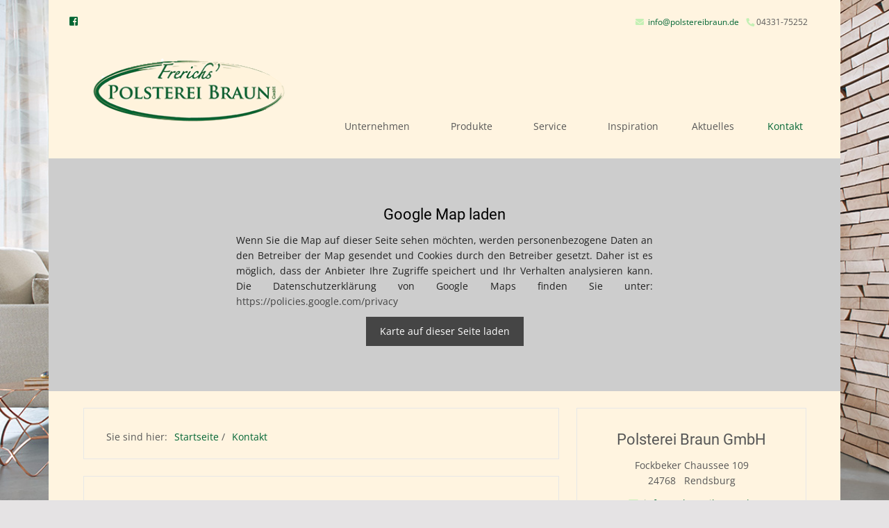

--- FILE ---
content_type: text/html; charset=utf-8
request_url: https://www.polstereibraun.de/kontakt/?L=0
body_size: 7135
content:
<!DOCTYPE html>
<html lang="de">
<head>
    <meta charset="utf-8">

<!-- 
	Design, Entwicklung und Implementierung - http://www.medienreaktor.de/

	This website is powered by TYPO3 - inspiring people to share!
	TYPO3 is a free open source Content Management Framework initially created by Kasper Skaarhoj and licensed under GNU/GPL.
	TYPO3 is copyright 1998-2026 of Kasper Skaarhoj. Extensions are copyright of their respective owners.
	Information and contribution at https://typo3.org/
-->


<title>Kontakt</title>
<meta http-equiv="x-ua-compatible" content="IE=edge,chrome=1">
<meta name="generator" content="TYPO3 CMS">
<meta name="viewport" content="width=device-width, initial-scale=1">
<meta property="og:type" content="website">
<meta name="twitter:card" content="summary">


<link rel="stylesheet" href="/typo3temp/assets/css/3be8a65ae349661d59b61c3dc364dd6a.css?1768297571" media="all">
<link rel="stylesheet" href="/typo3temp/energize/layout-coratex-sofatex_f26a8ebb41b257034f080995bf40b51f328404ab2325.css?1769512281" media="all" outputdir="EXT:energize/Resources/Public/StyleSheets/" formatter="Leafo\ScssPhp\Formatter\Compressed">






<!---<script id="Cookiebot" src="https://consent.cookiebot.com/uc.js" data-cbid="e62329fd-e77d-4fbf-8ac4-0351ef943882" data-blockingmode="auto" type="text/javascript"></script>--->
                    <style>
                        .cc_banner-wrapper {
                            display: none !important;
                        }
                    </style>
                
            
			
    

			
    

		
<link rel="canonical" href="https://www.polstereibraun.de/kontakt">

<!-- VhsAssetsDependenciesLoaded main-js -->
</head>
<body class="uid-2329">






	

	
		
			
				
			
		
	

	
		<div style="background-image: url(/fileadmin/common_files/Hintergruende/Rohleder.jpg);" class="site-background"></div>
	

	<div class="page-wrapper layout-coratex-sofatex">

		

		
  
      
  <header class="header">
    
<div id="c14139"  class="content content-default content-type-ce_columns2
	content-type-ce_columns2-0 content-layout-0"><div class="row"><div class="ce-col col-md-6"><nav class="social-nav"><ul class="list-inline"><li><a target="_blank" href="https://www.facebook.com/polstereibraun.raumausstatter"><i class="fab fa-facebook-square"></i></a></li></ul></nav></div><div class="ce-col col-md-6"><div id="c14141"  class="content content-defaultbg content-type-partnerdata
	content-type-partnerdata-0 content-layout-0"><div class="content-container"><div class="content-inner"><ul class="list-inline hidden-xs"><li><i class="fas fa-envelope"></i>&nbsp;<a href="mailto:info@polstereibraun.de">

					info@polstereibraun.de
				</a></li><li><i class="fas fa-phone"></i>&nbsp;<span class="phone-screen">
					04331-75252
				</span><a class="phone-mobile"
					href="tel:04331-75252">&nbsp;<span>04331-75252</span></a></li></ul></div></div></div></div></div></div>



<div id="c14138"  class="content content-default content-type-ce_columns2
	content-type-ce_columns2-0 content-layout-0"><div class="row"><div class="ce-col col-sm-4"><div class="logo-wrapper"><a href="/"><img class="logo img-responsive" src="/fileadmin/user_upload/Logo_transp.png" width="350" height="158" alt="" /></a></div></div><div class="ce-col col-sm-8"><div id="c14140"  class="content content-defaultbg content-type-menu_subpages
	content-type-menu_subpages-0 content-layout-0"><div class="navigation-wrapper navigation-wrapper-dropdownbottom"><button type="button" class="navbar-toggle" data-toggle="offcanvas" data-target="#navigation"><span class="icon-bar"></span><span class="icon-bar"></span><span class="icon-bar"><svg width="20px" height="5px" viewBox="0 0 20 5" version="1.1" xmlns="http://www.w3.org/2000/svg"
					xmlns:xlink="http://www.w3.org/1999/xlink"><title>Menu</title><defs></defs><g id="Content-Master" stroke="none" stroke-width="1" fill="none" fill-rule="evenodd"><g id="mediteam-responsive" transform="translate(-286.000000, -30.000000)" fill="#6D217F"><g id="Header" transform="translate(10.000000, 10.000000)"><g id="Group" transform="translate(276.000000, 8.000000)"><path class="menu-svg"
										d="M3.82352941,12 L4.48366013,12 L4.48366013,16.6078431 L3.73856209,16.6078431 L3.73856209,13.5620915 L2.52287582,15.8627451 L1.96078431,15.8627451 L0.738562092,13.5947712 L0.745098039,16.6078431 L0,16.6078431 L0,12 L0.666666667,12 L2.24836601,15.0130719 L3.82352941,12 Z M6.1372549,16.6078431 L6.1372549,12 L9.22222222,12 L9.22222222,12.6666667 L6.96078431,12.6666667 L6.96078431,13.9346405 L9.09150327,13.9346405 L9.09150327,14.5947712 L6.96078431,14.5947712 L6.96078431,15.9411765 L9.22222222,15.9411765 L9.22222222,16.6078431 L6.1372549,16.6078431 Z M13.7385621,12 L14.5294118,12 L14.5294118,16.6078431 L13.8954248,16.6078431 L11.4248366,13.3921569 L11.4248366,16.6078431 L10.6405229,16.6078431 L10.6405229,12 L11.2679739,12 L13.7385621,15.2091503 L13.7385621,12 Z M16.6405229,16.1764706 C16.3137239,15.8496716 16.1503268,15.3725522 16.1503268,14.745098 L16.1503268,12 L16.9738562,12 L16.9738562,14.7908497 C16.9738562,15.1873658 17.0675372,15.4869271 17.254902,15.6895425 C17.4422667,15.8921579 17.7167738,15.9934641 18.0784314,15.9934641 C18.4357316,15.9934641 18.7080601,15.8910686 18.8954248,15.6862745 C19.0827896,15.4814805 19.1764706,15.1830085 19.1764706,14.7908497 L19.1764706,12 L20,12 L20,14.745098 C20,15.3681948 19.8366029,15.8442249 19.5098039,16.1732026 C19.1830049,16.5021803 18.7058855,16.6666667 18.0784314,16.6666667 C17.4466199,16.6666667 16.9673219,16.5032696 16.6405229,16.1764706 Z"
										id="Menu"></path></g></g></g></g></svg></span></button><nav class="navigation navigation-dropdown" id="navigation"><ul><li><a class="" href="#">Unternehmen <i
												class="fal fa-angle-down"></i></a><ul><li><a class=""
														href="/unternehmen/firmengeschichte">Geschichte</a></li><li><a class=""
														href="/unternehmen/mitarbeiter">Mitarbeiter</a></li><li><a class=""
														href="/unternehmen/ladengeschaeft">Ladengeschäft</a></li><li><a class=""
														href="/unternehmen/referenzen">Referenzen</a></li></ul></li><li><a class="" href="#">Produkte <i
												class="fal fa-angle-down"></i></a><ul><li><a class=""
														href="/produkte/polstern">Polstern</a></li><li><a class=""
														href="/produkte/deko-und-gardinenstoffe">Deko- und Gardinenstoffe</a></li><li><a class=""
														href="/produkte/sicht-und-sonnenschutz">Sicht- und Sonnenschutz</a></li><li><a class=""
														href="/produkte/sonnenschutz-aussen">Sonnenschutz Außen</a></li><li><a class=""
														href="/produkte/planenanfertigung">Planenanfertigung</a></li></ul></li><li><a class="" href="#">Service <i
												class="fal fa-angle-down"></i></a><ul><li><a class=""
														href="/service/beratung">Beratung</a></li><li><a class=""
														href="/service/unsere-partner">Unsere Partner</a></li><li><a class=""
														href="/service/videoblog">Videoblog</a></li></ul></li><li><a class="" href="/inspiration">Inspiration</a></li><li><a class="" href="/aktuelles">Aktuelles</a></li><li><a class="active current " href="/kontakt">Kontakt</a></li></ul></nav></div><div class="clearfix"></div></div></div></div></div>


  </header>
  <div class="header-content">
    
<div id="c14165"  class="content content-default content-type-map
	content-type-map-0 content-layout-0"><div class="content-container"><div class="content-inner"><div class="embed-responsive embed-responsive-16by9"><div class="embed-responsive-item mapid" id="map14165"><div class="prerender"><h3 style="color:black">Google Map laden</h3><p>
							Wenn Sie die Map auf dieser Seite sehen möchten, werden personenbezogene Daten an den Betreiber der Map
							gesendet und Cookies durch den Betreiber gesetzt.
							Daher ist es möglich, dass der Anbieter Ihre Zugriffe speichert und Ihr Verhalten analysieren kann.
							Die Datenschutzerklärung von Google Maps finden Sie unter:
							<a href="https://policies.google.com/privacy" target="_blank" title="https://policies.google.com/privacy">https://policies.google.com/privacy</a></p><div><button id="map-privacy-check" type="button">
								Karte auf dieser Seite laden
							</button></div></div></div></div></div><script id="mapScript" async defer data-src="https://maps.googleapis.com/maps/api/js?callback=initMap&key=AIzaSyApFI20glAUhYO3xnCIu2aedvwZnEZ6L1o&loading=async"></script><script>
				function setCookie(cname, cvalue, exdays) {
				const d = new Date();
				d.setTime(d.getTime() + (exdays * 24 * 60 * 60 * 1000));
				let expires = "expires="+d.toUTCString();
				document.cookie = cname + "=" + cvalue + ";" + expires + ";path=/";
				}

				function getCookie(cname) {
				let name = cname + "=";
				let ca = document.cookie.split(';');
				for(let i = 0; i < ca.length; i++) {
					let c = ca[i];
					while (c.charAt(0) == ' ') {
					c = c.substring(1);
					}
					if (c.indexOf(name) == 0) {
					return c.substring(name.length, c.length);
					}
				}
				return "";
				}

				function checkCookie() {
				let acceptedCookie = getCookie("googleMapsAllowed");
					if (acceptedCookie != "") {
						var mapScript = document.getElementById('mapScript');
						mapScript.src = mapScript.dataset.src;			
					} 
				}

				document.addEventListener("DOMContentLoaded", function(event) {
					checkCookie();
					$('#map-privacy-check').click(function(e) {
						setCookie("googleMapsAllowed","true",365);
						var mapScript = document.getElementById('mapScript');
						mapScript.src = mapScript.dataset.src;
						initMap();
					})
				});

				async function initMap() {

				// This example displays a marker at the center of Australia.
				// When the user clicks the marker, an info window opens.

					var centerpos = {lat: 54.3095348, lng: 9.631276};
					var mapzoom = 13;
					const mapIds = document.querySelectorAll(".mapid[id^=map]");
					mapIds.forEach((mapId)=>{
						var map = new google.maps.Map(document.getElementById(mapId.id), {
					zoom: mapzoom, 
					center: centerpos
					});

					
					
						
						var contentString = '<div id="content">'+
							'<div id="siteNotice">'+
							'</div>'+
							'<h4>Polsterei Braun GmbH</h4>'+
							'<div id="bodyContent">'+
							'<p>'+
							''+
							'</p>'+
							'</div>'+
							'</div>';

						var infowindow = new google.maps.InfoWindow({
						content: contentString,
						maxWidth: 300
						});

						var markerpos = {lat: 54.3095348, lng: 9.631276};

						var marker = new google.maps.Marker({
						position: markerpos,
						map: map,
						title: ''
						});

						marker.addListener('click', function() {
						infowindow.open(map, marker);
						}); 
						
					
						
					})}
					 

		    </script></div></div>


  </div>

    


		<!--TYPO3SEARCH_begin-->
		
	<main class="site-main">
		
<div id="c14166"  class="content content-defaultbg content-type-ce_columns2
	content-type-ce_columns2-0 content-layout-0"><div class="row"><div class="ce-col col-sm-8"><div id="c14169"  class="content content-default content-type-MenuBreadcrumb
	content-type-MenuBreadcrumb-0 content-layout-0"><div class="content-container"><div class="content-inner"><ul class="list-inline"><li><span>Sie sind hier:</span></li><li><a href="/">Startseite</a> / </li><li><a href="/kontakt">Kontakt</a></li></ul></div></div></div><div id="c80357"  class="content content-defaultbg content-type-text
	content-type-text-0 content-layout-0"><div class="content-container"><div class="content-row"><div class="content-col content-col-headline"><div class="content-inner"><header><h2 class="">
				
	
			Kontaktieren Sie uns
	

			</h2><p class=" lead">
			Wir sind gerne für Sie da!
	</p></header></div></div></div><div class="content-row"><div class="content-col content-col-text"><div class="content-inner"></div></div></div></div></div><div id="c14168"  class="content content-defaultbg content-type-form_formframework
	content-type-form_formframework-0 content-layout-0"><div class="content-container"><div class="content-row"><div class="content-col"><div class="content-inner"><form id="kontaktFormular-14168" enctype="multipart/form-data" action="/kontakt?tx_form_formframework%5Baction%5D=perform&amp;tx_form_formframework%5Bcontroller%5D=FormFrontend&amp;cHash=ffc6e80488b974a1cc5afdb3a8cc9dd5#kontaktFormular-14168" method="post"><div><input type="hidden" name="tx_form_formframework[kontaktFormular-14168][__state]" value="TzozOToiVFlQTzNcQ01TXEZvcm1cRG9tYWluXFJ1bnRpbWVcRm9ybVN0YXRlIjoyOntzOjI1OiIAKgBsYXN0RGlzcGxheWVkUGFnZUluZGV4IjtpOjA7czoxMzoiACoAZm9ybVZhbHVlcyI7YTowOnt9fQ==255ea8ec0cd2db7c6bbed69de2427213f9520c0d" /><input type="hidden" name="tx_form_formframework[__trustedProperties]" value="{&quot;kontaktFormular-14168&quot;:{&quot;ji4CtUlL&quot;:1,&quot;text-3&quot;:1,&quot;textarea-2&quot;:1,&quot;checkbox-1&quot;:1,&quot;captcha-1&quot;:1,&quot;__currentPage&quot;:1}}d0937e70e995e4483d0960c79c90544542ec7cb7" ></div><input aria-hidden="true" data-id="ji4CtUlL" id="kontaktFormular-14168-ji4CtUlL" tabindex="-1" style="position:absolute; margin:0 0 0 -999em;" type="text" name="tx_form_formframework[kontaktFormular-14168][ji4CtUlL]" /><div class="form-group"><label class="form-label" for="kontaktFormular-14168-text-3">E-Mail
<span class="required">*</span></label><div class="input"><input required="required" id="kontaktFormular-14168-text-3" class=" form-control" type="text" name="tx_form_formframework[kontaktFormular-14168][text-3]" value="" /></div></div><div class="form-group"><label class="form-label" for="kontaktFormular-14168-textarea-2">Ihre Nachricht
<span class="required">*</span></label><div class="input"><textarea required="required" id="kontaktFormular-14168-textarea-2" class="xxlarge form-control" name="tx_form_formframework[kontaktFormular-14168][textarea-2]"></textarea></div></div><div class="clearfix"><div id="c3427"  class="content content-defaultbg content-type-html
	content-type-html-0 content-layout-0"><p>Ich habe die <a href="/datenschutz/">Datenschutzerklärung</a> zur Kenntnis genommen. Ich stimme zu, dass meine Daten und Angaben zur Bearbeitung meines Anliegens elektronisch verarbeitet werden. Mir ist bewusst, dass ich meine Einwilligung jederzeit mit Wirkung für die Zukunft durch eine einfache Erklärung, zum Beispiel durch eine Erklärung mittels dieses Kontaktformulars oder per E-Mail widerrufen kann.*</p></div></div><div class="form-group"><div class="input checkbox"><div class="form-check"><label class="add-on form-check-label" for="kontaktFormular-14168-checkbox-1"><input type="hidden" name="tx_form_formframework[kontaktFormular-14168][checkbox-1]" value="" /><input required="required" id="kontaktFormular-14168-checkbox-1" class="add-on" type="checkbox" name="tx_form_formframework[kontaktFormular-14168][checkbox-1]" value="1" /><span>Ich stimme dem Datenschutz zu.
<span class="required">*</span></span></label></div></div></div><div class="form-group"><label class="form-label" for="kontaktFormular-14168-captcha-1"><span class="required">*</span></label><div class=""><div class="captcha"><img
                src="/kontakt?type=3413"
                alt="Geben Sie die im Bild dargestellte Zeichenfolge ein oder nutzen Sie die folgende Audio-Alternative"
                aria-live="polite"
                loading="lazy" /><a
                    class="captcha__reload"
                    href="#"
                    title="Neues Captcha laden"
                    aria-label="Erneuern"
                    role="button"
                    data-url="/kontakt?type=3413"><svg width="31" height="28" xmlns="http://www.w3.org/2000/svg"><g fill="#000" fill-rule="evenodd"><path d="M10 10.7 6.3 8.5a11 11 0 0 1 20 3l2.5-.8h.4v-.3A14 14 0 0 0 3.6 7L.3 5l1.8 8.3 8-2.6ZM31 23l-1.7-8-8 2.5 3.7 2.1a10.9 10.9 0 0 1-19.8-2.3l-2 .6-1 .3a13.9 13.9 0 0 0 17 9.3 14 14 0 0 0 8.4-6.4l3.4 2Z" /></g></svg></a><a
                    class="captcha__audio"
                    href="#"
                    data-url="/kontakt?type=3414"
                    title="Captcha vorlesen"
                    aria-label="Vorlesen"
                    role="button"><svg xmlns="http://www.w3.org/2000/svg" height="35" fill="none" viewBox="0 0 115 100"><path
                            fill="#000"
                            d="M59.145 50.136v39.223c0 1.334-.135 2.667-1.65 3.256-1.521.588-2.308-.386-3.173-1.256C48.197 85.255 42.025 79.188 36 73a7.603 7.603 0 0 0-6.162-2.666c-5.734.187-11.479.078-17.23 0-3 0-3.494-.495-3.494-3.438v-33.88c0-2.666.589-3.317 3.318-3.333H30.786a5.705 5.705 0 0 0 4.48-1.87c6.067-6.078 12.203-12.146 18.322-18.307a14.896 14.896 0 0 1 1.64-1.546 2.285 2.285 0 0 1 2.392-.428 2.296 2.296 0 0 1 1.432 1.964c.114.833.146 1.677.094 2.52.02 12.71.02 25.417 0 38.121Z" /><path
                            fill="#000"
                            class="captcha__audio__mute"
                            d="M67.935 29.935a3.192 3.192 0 0 1 4.515 0l15.05 15.05 15.05-15.05a3.192 3.192 0 1 1 4.515 4.515L92.015 49.5l15.05 15.05a3.192 3.192 0 1 1-4.515 4.515L87.5 54.015l-15.05 15.05a3.192 3.192 0 1 1-4.515-4.515l15.05-15.05-15.05-15.05a3.192 3.192 0 0 1 0-4.515Z" /><path
                            fill="#000"
                            class="captcha__audio__sound"
                            d="M97.839 49.896a42.769 42.769 0 0 1-11.584 29.625c-.432.485-.906.927-1.416 1.334A3.642 3.642 0 0 1 80 80.563a3.737 3.737 0 0 1-.307-4.667c.463-.593.963-1.156 1.495-1.682a35.772 35.772 0 0 0 9.349-23.964 35.784 35.784 0 0 0-9.162-24.036 18.253 18.253 0 0 1-1.693-1.896 3.74 3.74 0 0 1 .532-4.864 3.57 3.57 0 0 1 4.65-.105c.59.47 1.131.995 1.615 1.573a42.513 42.513 0 0 1 11.36 28.974Z" /><path
                            fill="#000"
                            class="captcha__audio__sound"
                            d="M81.333 51.667a25.566 25.566 0 0 1-6.562 16 10.73 10.73 0 0 1-1.6 1.588 3.71 3.71 0 0 1-4.88-.323A3.603 3.603 0 0 1 68 64.24c.375-.547.865-1 1.333-1.506a19.157 19.157 0 0 0-.172-25.495c-.307-.359-.65-.682-.932-1.051a3.695 3.695 0 0 1 .318-5.084 3.749 3.749 0 0 1 5.104.203c.86.85 1.646 1.766 2.349 2.745 3.495 4.64 5.333 10.177 5.333 17.615Z" /></svg></a></div><input autocomplete="off" required="required" id="kontaktFormular-14168-captcha-1" class=" form-control" type="text" name="tx_form_formframework[kontaktFormular-14168][captcha-1]" value="" /></div></div><div class="actions"><nav class="form-navigation"><div class="btn-toolbar" role="toolbar"><div class="btn-group" role="group"><span class="btn-group next submit"><button class="btn btn-primary" type="submit" name="tx_form_formframework[kontaktFormular-14168][__currentPage]" value="1">
                            Absenden
                        </button></span></div></div></nav></div></form></div></div></div></div></div></div><div class="ce-col col-sm-4 side"><div id="c80355"  class="content content-defaultbg content-type-partnerdata
	content-type-partnerdata-0 content-layout-0"><div class="content-container"><div class="content-inner"><h2>
				Polsterei Braun GmbH
			</h2><p><span>

			Fockbeker Chaussee 109
		</span><br /><span>

			24768
		</span>&nbsp;<span>

			Rendsburg
		</span></p><p><i class="fas fa-envelope"></i>&nbsp;<a href="mailto:info@polstereibraun.de">

				info@polstereibraun.de
			</a><br /><i class="fas fa-phone"></i>&nbsp;<span class="phone-screen">

				04331-75252
			</span><a class="phone-mobile"
				href="tel:04331-75252">&nbsp;<span>04331-75252</span></a></p></div></div></div><div id="c80356"  class="content content-defaultbg content-type-openinghours
	content-type-openinghours-0 content-layout-0"><div class="content-container"><div class="content-inner"><h2>Öffnungszeiten
			</h2><p>Mo – Fr.&nbsp; &nbsp; &nbsp; : 9:00-12:00&nbsp; Uhr</p><p>Mo, Mi, Fr. :15:00-18:00 Uhr</p><p>Bitte vereinbaren Sie mit uns gerne</p><p>bei Stoffauswahl oder ähnlichem</p><p>vorab einen Termin. Vielen Dank!</p></div></div></div><div id="c85163"  class="content content-default content-type-globalContent
	content-type-globalContent-0 content-layout-0"><div class="global-content-wrapper"></div></div></div></div></div>


	</main>

		<!--TYPO3SEARCH_end-->

		

  
      <footer class="site-footer">
        
  
<div id="c14149"  class="content content-defaultbg content-type-ce_columns3
	content-type-ce_columns3-0 content-layout-0"><div class="row"><div class="ce-col col-sm-4"><div id="c14150"  class="content content-defaultbg content-type-menu_subpages
	content-type-menu_subpages-0 content-layout-0"><nav class="navigation-meta navigation-meta-vertical"><ul><li><a href="/meta-navigation/impressum" target=""
								title="Impressum"><span>Impressum</span></a></li><li><a href="/meta-navigation/datenschutz" target=""
								title="Datenschutz"><span>Datenschutz</span></a></li></ul></nav></div></div><div class="ce-col col-sm-4"><nav class="social-nav"><ul class="list-inline"><li><a target="_blank" href="www.facebook.com"><i class="fab fa-facebook-square"></i></a></li></ul></nav></div><div class="ce-col col-sm-4"><div id="c14152"  class="content content-defaultbg content-type-partnerdata
	content-type-partnerdata-0 content-layout-0"><div class="content-container"><div class="content-inner"><h2>
				Polsterei Braun GmbH
			</h2><p><span>

			Fockbeker Chaussee 109
		</span><br /><span>

			24768
		</span>&nbsp;<span>

			Rendsburg
		</span></p><p><i class="fas fa-envelope"></i>&nbsp;<a href="mailto:info@polstereibraun.de">

				info@polstereibraun.de
			</a><br /><i class="fas fa-phone"></i>&nbsp;<span class="phone-screen">

				04331-75252
			</span><a class="phone-mobile"
				href="tel:04331-75252">&nbsp;<span>04331-75252</span></a></p></div></div></div></div></div></div>



<div id="c14148"  class="content content-default content-type-ce_columns2
	content-type-ce_columns2-0 content-layout-0"><div class="row"><div class="ce-col col-md-6"><div class="logo-wrapper"><a href="/"><img class="logo img-responsive" src="/fileadmin/user_upload/coratex_hell.png" width="150" height="62" alt="" /></a></div></div></div></div>


  
      
    

      </footer>
      <div class="copyright-col">
        <span class="copyrigh">© 2026 
            Polsterei Braun GmbH
          . Alle Rechte vorbehalten.</span>
      </div>
    



		

	</div>

	

<link href="https://fachhaendler.germania-kg.com/luxaflex/plugins/v1.0/modules/css/client.min.css" rel="stylesheet" />
<script src="https://fachhaendler.germania-kg.com/luxaflex/plugins/v1.0/modules/js/client.min.js"></script>

<script src="/typo3conf/ext/bw_captcha/Resources/Public/JavaScript/Frontend/Captcha.js?1768298891"></script>



<script type="text/javascript" src="/typo3temp/assets/vhs/vhs-assets-main-js.js"></script></body>
</html>

--- FILE ---
content_type: text/css; charset=utf-8
request_url: https://www.polstereibraun.de/typo3temp/energize/layout-coratex-sofatex_f26a8ebb41b257034f080995bf40b51f328404ab2325.css?1769512281
body_size: 36639
content:
@charset "UTF-8";
/*! normalize.css v3.0.3 | MIT License | github.com/necolas/normalize.css */
html {
  font-family: sans-serif;
  -ms-text-size-adjust: 100%;
  -webkit-text-size-adjust: 100%;
}
body {
  margin: 0;
}
article, aside, details, figcaption, figure, footer, header, hgroup, main, menu, nav, section, summary {
  display: block;
}
audio, canvas, progress, video {
  display: inline-block;
  vertical-align: baseline;
}
audio:not([controls]) {
  display: none;
  height: 0;
}
[hidden], template {
  display: none;
}
a {
  background-color: transparent;
}
a:active, a:hover {
  outline: 0;
}
abbr[title] {
  border-bottom: 1px dotted;
}
b, strong {
  font-weight: bold;
}
dfn {
  font-style: italic;
}
h1 {
  font-size: 2em;
  margin: 0.67em 0;
}
mark {
  background: #ff0;
  color: #000;
}
small {
  font-size: 80%;
}
sub, sup {
  font-size: 75%;
  line-height: 0;
  position: relative;
  vertical-align: baseline;
}
sup {
  top: -0.5em;
}
sub {
  bottom: -0.25em;
}
img {
  border: 0;
}
svg:not(:root) {
  overflow: hidden;
}
figure {
  margin: 1em 40px;
}
hr {
  box-sizing: content-box;
  height: 0;
}
pre {
  overflow: auto;
}
code, kbd, pre, samp {
  font-family: monospace, monospace;
  font-size: 1em;
}
button, input, optgroup, select, textarea {
  color: inherit;
  font: inherit;
  margin: 0;
}
button {
  overflow: visible;
}
button, select {
  text-transform: none;
}
button, html input[type="button"], input[type="reset"], input[type="submit"] {
  -webkit-appearance: button;
  cursor: pointer;
}
button[disabled], html input[disabled] {
  cursor: default;
}
button::-moz-focus-inner, input::-moz-focus-inner {
  border: 0;
  padding: 0;
}
input {
  line-height: normal;
}
input[type="checkbox"], input[type="radio"] {
  box-sizing: border-box;
  padding: 0;
}
input[type="number"]::-webkit-inner-spin-button, input[type="number"]::-webkit-outer-spin-button {
  height: auto;
}
input[type="search"] {
  -webkit-appearance: textfield;
  box-sizing: content-box;
}
input[type="search"]::-webkit-search-cancel-button, input[type="search"]::-webkit-search-decoration {
  -webkit-appearance: none;
}
fieldset {
  border: 1px solid #c0c0c0;
  margin: 0 2px;
  padding: 0.35em 0.625em 0.75em;
}
legend {
  border: 0;
  padding: 0;
}
textarea {
  overflow: auto;
}
optgroup {
  font-weight: bold;
}
table {
  border-collapse: collapse;
  border-spacing: 0;
}
td, th {
  padding: 0;
}
/*! Source: https://github.com/h5bp/html5-boilerplate/blob/master/src/css/main.css */
@media print {
  *, *:before, *:after {
    background: transparent !important;
    color: #000 !important;
    box-shadow: none !important;
    text-shadow: none !important;
  }
  a, a:visited {
    text-decoration: underline;
  }
  a[href]:after {
    content: " (" attr(href) ")";
  }
  abbr[title]:after {
    content: " (" attr(title) ")";
  }
  a[href^="#"]:after, a[href^="javascript:"]:after {
    content: "";
  }
  pre, blockquote {
    border: 1px solid #999;
    page-break-inside: avoid;
  }
  thead {
    display: table-header-group;
  }
  tr, img {
    page-break-inside: avoid;
  }
  img {
    max-width: 100% !important;
  }
  p, h2, h3 {
    orphans: 3;
    widows: 3;
  }
  h2, h3 {
    page-break-after: avoid;
  }
  .navbar {
    display: none;
  }
  .btn > .caret, .dropup > .btn > .caret {
    border-top-color: #000 !important;
  }
  .label {
    border: 1px solid #000;
  }
  .table {
    border-collapse: collapse !important;
  }
  .table td, .table th {
    background-color: #fff !important;
  }
  .table-bordered th, .table-bordered td {
    border: 1px solid #ddd !important;
  }
}
* {
  -webkit-box-sizing: border-box;
  -moz-box-sizing: border-box;
  box-sizing: border-box;
}
*:before, *:after {
  -webkit-box-sizing: border-box;
  -moz-box-sizing: border-box;
  box-sizing: border-box;
}
html {
  font-size: 10px;
  -webkit-tap-highlight-color: rgba(0, 0, 0, 0);
}
body {
  font-family: "Open Sans", sans-serif;
  font-size: 14px;
  line-height: 1.6;
  color: #575757;
  background-color: #fff;
}
input, button, select, textarea {
  font-family: inherit;
  font-size: inherit;
  line-height: inherit;
}
a {
  color: #575757;
  text-decoration: none;
}
a:hover, a:focus {
  color: #fff4e0;
  text-decoration: none;
}
a:focus {
  outline: 5px auto -webkit-focus-ring-color;
  outline-offset: -2px;
}
figure {
  margin: 0;
}
img {
  vertical-align: middle;
}
.img-responsive {
  display: block;
  max-width: 100%;
  height: auto;
}
.img-rounded {
  border-radius: 6px;
}
.img-circle {
  border-radius: 50%;
}
hr {
  margin-top: 22px;
  margin-bottom: 22px;
  border: 0;
  border-top: 1px solid #e7e7e7;
}
.sr-only {
  position: absolute;
  width: 1px;
  height: 1px;
  margin: -1px;
  padding: 0;
  overflow: hidden;
  clip: rect(0, 0, 0, 0);
  border: 0;
}
.sr-only-focusable:active, .sr-only-focusable:focus {
  position: static;
  width: auto;
  height: auto;
  margin: 0;
  overflow: visible;
  clip: auto;
}
[role="button"] {
  cursor: pointer;
}
h1, h2, h3, h4, h5, h6, .h1, .h2, .h3, .footer.footer-sitemap header, .footer-sitemap.footer header, .h4, .h5, .h6 {
  font-family: "Roboto", sans-serif;
  font-weight: 400;
  line-height: 1.4;
  color: #575757;
}
h1 a, h1 div, h2 a, h2 div, h3 a, h3 div, h4 a, h4 div, h5 a, h5 div, h6 a, h6 div, .h1 a, .h1 div, .h2 a, .h2 div, .h3 a, .footer.footer-sitemap header a, .footer-sitemap.footer header a, .h3 div, .footer.footer-sitemap header div, .footer-sitemap.footer header div, .h4 a, .h4 div, .h5 a, .h5 div, .h6 a, .h6 div {
  color: #575757;
}
h1:first-child, h2:first-child, h3:first-child, h4:first-child, h5:first-child, h6:first-child, .h1:first-child, .h2:first-child, .h3:first-child, .footer.footer-sitemap header:first-child, .footer-sitemap.footer header:first-child, .h4:first-child, .h5:first-child, .h6:first-child {
  margin-top: 0;
}
h1 > div, h2 > div, h3 > div, h4 > div, h5 > div, h6 > div, .h1 > div, .h2 > div, .h3 > div, .footer.footer-sitemap header > div, .footer-sitemap.footer header > div, .h4 > div, .h5 > div, .h6 > div {
  color: #575757;
}
h1 small, h1 .small, h1 .content-type-listing.content-layout-text figure figcaption, .content-type-listing.content-layout-text figure h1 figcaption, h1 .content-type-listing.content-layout-image figure figcaption, .content-type-listing.content-layout-image figure h1 figcaption, h1 .content-type-listing.content-layout-tiles figure figcaption, .content-type-listing.content-layout-tiles figure h1 figcaption, h1 .content-type-persons .content-col .content-inner figure figcaption, .content-type-persons .content-col .content-inner figure h1 figcaption, h2 small, h2 .small, h2 .content-type-listing.content-layout-text figure figcaption, .content-type-listing.content-layout-text figure h2 figcaption, h2 .content-type-listing.content-layout-image figure figcaption, .content-type-listing.content-layout-image figure h2 figcaption, h2 .content-type-listing.content-layout-tiles figure figcaption, .content-type-listing.content-layout-tiles figure h2 figcaption, h2 .content-type-persons .content-col .content-inner figure figcaption, .content-type-persons .content-col .content-inner figure h2 figcaption, h3 small, h3 .small, h3 .content-type-listing.content-layout-text figure figcaption, .content-type-listing.content-layout-text figure h3 figcaption, h3 .content-type-listing.content-layout-image figure figcaption, .content-type-listing.content-layout-image figure h3 figcaption, h3 .content-type-listing.content-layout-tiles figure figcaption, .content-type-listing.content-layout-tiles figure h3 figcaption, h3 .content-type-persons .content-col .content-inner figure figcaption, .content-type-persons .content-col .content-inner figure h3 figcaption, h4 small, h4 .small, h4 .content-type-listing.content-layout-text figure figcaption, .content-type-listing.content-layout-text figure h4 figcaption, h4 .content-type-listing.content-layout-image figure figcaption, .content-type-listing.content-layout-image figure h4 figcaption, h4 .content-type-listing.content-layout-tiles figure figcaption, .content-type-listing.content-layout-tiles figure h4 figcaption, h4 .content-type-persons .content-col .content-inner figure figcaption, .content-type-persons .content-col .content-inner figure h4 figcaption, h5 small, h5 .small, h5 .content-type-listing.content-layout-text figure figcaption, .content-type-listing.content-layout-text figure h5 figcaption, h5 .content-type-listing.content-layout-image figure figcaption, .content-type-listing.content-layout-image figure h5 figcaption, h5 .content-type-listing.content-layout-tiles figure figcaption, .content-type-listing.content-layout-tiles figure h5 figcaption, h5 .content-type-persons .content-col .content-inner figure figcaption, .content-type-persons .content-col .content-inner figure h5 figcaption, h6 small, h6 .small, h6 .content-type-listing.content-layout-text figure figcaption, .content-type-listing.content-layout-text figure h6 figcaption, h6 .content-type-listing.content-layout-image figure figcaption, .content-type-listing.content-layout-image figure h6 figcaption, h6 .content-type-listing.content-layout-tiles figure figcaption, .content-type-listing.content-layout-tiles figure h6 figcaption, h6 .content-type-persons .content-col .content-inner figure figcaption, .content-type-persons .content-col .content-inner figure h6 figcaption, .h1 small, .h1 .small, .h1 .content-type-listing.content-layout-text figure figcaption, .content-type-listing.content-layout-text figure .h1 figcaption, .h1 .content-type-listing.content-layout-image figure figcaption, .content-type-listing.content-layout-image figure .h1 figcaption, .h1 .content-type-listing.content-layout-tiles figure figcaption, .content-type-listing.content-layout-tiles figure .h1 figcaption, .h1 .content-type-persons .content-col .content-inner figure figcaption, .content-type-persons .content-col .content-inner figure .h1 figcaption, .h2 small, .h2 .small, .h2 .content-type-listing.content-layout-text figure figcaption, .content-type-listing.content-layout-text figure .h2 figcaption, .h2 .content-type-listing.content-layout-image figure figcaption, .content-type-listing.content-layout-image figure .h2 figcaption, .h2 .content-type-listing.content-layout-tiles figure figcaption, .content-type-listing.content-layout-tiles figure .h2 figcaption, .h2 .content-type-persons .content-col .content-inner figure figcaption, .content-type-persons .content-col .content-inner figure .h2 figcaption, .h3 small, .footer.footer-sitemap header small, .footer-sitemap.footer header small, .h3 .small, .footer.footer-sitemap header .small, .h3 .content-type-listing.content-layout-text figure figcaption, .content-type-listing.content-layout-text figure .h3 figcaption, .h3 .content-type-listing.content-layout-image figure figcaption, .content-type-listing.content-layout-image figure .h3 figcaption, .h3 .content-type-listing.content-layout-tiles figure figcaption, .content-type-listing.content-layout-tiles figure .h3 figcaption, .h3 .content-type-persons .content-col .content-inner figure figcaption, .content-type-persons .content-col .content-inner figure .h3 figcaption, .footer-sitemap.footer header .small, .footer.footer-sitemap header .content-type-listing.content-layout-text figure figcaption, .content-type-listing.content-layout-text figure .footer.footer-sitemap header figcaption, .footer.footer-sitemap header .content-type-listing.content-layout-image figure figcaption, .content-type-listing.content-layout-image figure .footer.footer-sitemap header figcaption, .footer.footer-sitemap header .content-type-listing.content-layout-tiles figure figcaption, .content-type-listing.content-layout-tiles figure .footer.footer-sitemap header figcaption, .footer.footer-sitemap header .content-type-persons .content-col .content-inner figure figcaption, .content-type-persons .content-col .content-inner figure .footer.footer-sitemap header figcaption, .footer-sitemap.footer header .content-type-listing.content-layout-text figure figcaption, .content-type-listing.content-layout-text figure .footer-sitemap.footer header figcaption, .footer-sitemap.footer header .content-type-listing.content-layout-image figure figcaption, .content-type-listing.content-layout-image figure .footer-sitemap.footer header figcaption, .footer-sitemap.footer header .content-type-listing.content-layout-tiles figure figcaption, .content-type-listing.content-layout-tiles figure .footer-sitemap.footer header figcaption, .footer-sitemap.footer header .content-type-persons .content-col .content-inner figure figcaption, .content-type-persons .content-col .content-inner figure .footer-sitemap.footer header figcaption, .h4 small, .h4 .small, .h4 .content-type-listing.content-layout-text figure figcaption, .content-type-listing.content-layout-text figure .h4 figcaption, .h4 .content-type-listing.content-layout-image figure figcaption, .content-type-listing.content-layout-image figure .h4 figcaption, .h4 .content-type-listing.content-layout-tiles figure figcaption, .content-type-listing.content-layout-tiles figure .h4 figcaption, .h4 .content-type-persons .content-col .content-inner figure figcaption, .content-type-persons .content-col .content-inner figure .h4 figcaption, .h5 small, .h5 .small, .h5 .content-type-listing.content-layout-text figure figcaption, .content-type-listing.content-layout-text figure .h5 figcaption, .h5 .content-type-listing.content-layout-image figure figcaption, .content-type-listing.content-layout-image figure .h5 figcaption, .h5 .content-type-listing.content-layout-tiles figure figcaption, .content-type-listing.content-layout-tiles figure .h5 figcaption, .h5 .content-type-persons .content-col .content-inner figure figcaption, .content-type-persons .content-col .content-inner figure .h5 figcaption, .h6 small, .h6 .small, .h6 .content-type-listing.content-layout-text figure figcaption, .content-type-listing.content-layout-text figure .h6 figcaption, .h6 .content-type-listing.content-layout-image figure figcaption, .content-type-listing.content-layout-image figure .h6 figcaption, .h6 .content-type-listing.content-layout-tiles figure figcaption, .content-type-listing.content-layout-tiles figure .h6 figcaption, .h6 .content-type-persons .content-col .content-inner figure figcaption, .content-type-persons .content-col .content-inner figure .h6 figcaption {
  font-weight: normal;
  line-height: 1;
  color: #9b9b9b;
}
h1, .h1, h2, .h2, h3, .h3, .footer.footer-sitemap header, .footer-sitemap.footer header {
  margin-top: 22px;
  margin-bottom: 11px;
}
h1 small, h1 .small, h1 .content-type-listing.content-layout-text figure figcaption, .content-type-listing.content-layout-text figure h1 figcaption, h1 .content-type-listing.content-layout-image figure figcaption, .content-type-listing.content-layout-image figure h1 figcaption, h1 .content-type-listing.content-layout-tiles figure figcaption, .content-type-listing.content-layout-tiles figure h1 figcaption, h1 .content-type-persons .content-col .content-inner figure figcaption, .content-type-persons .content-col .content-inner figure h1 figcaption, .h1 small, .h1 .small, .h1 .content-type-listing.content-layout-text figure figcaption, .content-type-listing.content-layout-text figure .h1 figcaption, .h1 .content-type-listing.content-layout-image figure figcaption, .content-type-listing.content-layout-image figure .h1 figcaption, .h1 .content-type-listing.content-layout-tiles figure figcaption, .content-type-listing.content-layout-tiles figure .h1 figcaption, .h1 .content-type-persons .content-col .content-inner figure figcaption, .content-type-persons .content-col .content-inner figure .h1 figcaption, h2 small, h2 .small, h2 .content-type-listing.content-layout-text figure figcaption, .content-type-listing.content-layout-text figure h2 figcaption, h2 .content-type-listing.content-layout-image figure figcaption, .content-type-listing.content-layout-image figure h2 figcaption, h2 .content-type-listing.content-layout-tiles figure figcaption, .content-type-listing.content-layout-tiles figure h2 figcaption, h2 .content-type-persons .content-col .content-inner figure figcaption, .content-type-persons .content-col .content-inner figure h2 figcaption, .h2 small, .h2 .small, .h2 .content-type-listing.content-layout-text figure figcaption, .content-type-listing.content-layout-text figure .h2 figcaption, .h2 .content-type-listing.content-layout-image figure figcaption, .content-type-listing.content-layout-image figure .h2 figcaption, .h2 .content-type-listing.content-layout-tiles figure figcaption, .content-type-listing.content-layout-tiles figure .h2 figcaption, .h2 .content-type-persons .content-col .content-inner figure figcaption, .content-type-persons .content-col .content-inner figure .h2 figcaption, h3 small, h3 .small, h3 .content-type-listing.content-layout-text figure figcaption, .content-type-listing.content-layout-text figure h3 figcaption, h3 .content-type-listing.content-layout-image figure figcaption, .content-type-listing.content-layout-image figure h3 figcaption, h3 .content-type-listing.content-layout-tiles figure figcaption, .content-type-listing.content-layout-tiles figure h3 figcaption, h3 .content-type-persons .content-col .content-inner figure figcaption, .content-type-persons .content-col .content-inner figure h3 figcaption, .h3 small, .footer.footer-sitemap header small, .footer-sitemap.footer header small, .h3 .small, .footer.footer-sitemap header .small, .h3 .content-type-listing.content-layout-text figure figcaption, .content-type-listing.content-layout-text figure .h3 figcaption, .h3 .content-type-listing.content-layout-image figure figcaption, .content-type-listing.content-layout-image figure .h3 figcaption, .h3 .content-type-listing.content-layout-tiles figure figcaption, .content-type-listing.content-layout-tiles figure .h3 figcaption, .h3 .content-type-persons .content-col .content-inner figure figcaption, .content-type-persons .content-col .content-inner figure .h3 figcaption, .footer-sitemap.footer header .small, .footer.footer-sitemap header .content-type-listing.content-layout-text figure figcaption, .content-type-listing.content-layout-text figure .footer.footer-sitemap header figcaption, .footer.footer-sitemap header .content-type-listing.content-layout-image figure figcaption, .content-type-listing.content-layout-image figure .footer.footer-sitemap header figcaption, .footer.footer-sitemap header .content-type-listing.content-layout-tiles figure figcaption, .content-type-listing.content-layout-tiles figure .footer.footer-sitemap header figcaption, .footer.footer-sitemap header .content-type-persons .content-col .content-inner figure figcaption, .content-type-persons .content-col .content-inner figure .footer.footer-sitemap header figcaption, .footer-sitemap.footer header .content-type-listing.content-layout-text figure figcaption, .content-type-listing.content-layout-text figure .footer-sitemap.footer header figcaption, .footer-sitemap.footer header .content-type-listing.content-layout-image figure figcaption, .content-type-listing.content-layout-image figure .footer-sitemap.footer header figcaption, .footer-sitemap.footer header .content-type-listing.content-layout-tiles figure figcaption, .content-type-listing.content-layout-tiles figure .footer-sitemap.footer header figcaption, .footer-sitemap.footer header .content-type-persons .content-col .content-inner figure figcaption, .content-type-persons .content-col .content-inner figure .footer-sitemap.footer header figcaption {
  font-size: 65%;
}
h4, .h4, h5, .h5, h6, .h6 {
  margin-top: 11px;
  margin-bottom: 11px;
}
h4 small, h4 .small, h4 .content-type-listing.content-layout-text figure figcaption, .content-type-listing.content-layout-text figure h4 figcaption, h4 .content-type-listing.content-layout-image figure figcaption, .content-type-listing.content-layout-image figure h4 figcaption, h4 .content-type-listing.content-layout-tiles figure figcaption, .content-type-listing.content-layout-tiles figure h4 figcaption, h4 .content-type-persons .content-col .content-inner figure figcaption, .content-type-persons .content-col .content-inner figure h4 figcaption, .h4 small, .h4 .small, .h4 .content-type-listing.content-layout-text figure figcaption, .content-type-listing.content-layout-text figure .h4 figcaption, .h4 .content-type-listing.content-layout-image figure figcaption, .content-type-listing.content-layout-image figure .h4 figcaption, .h4 .content-type-listing.content-layout-tiles figure figcaption, .content-type-listing.content-layout-tiles figure .h4 figcaption, .h4 .content-type-persons .content-col .content-inner figure figcaption, .content-type-persons .content-col .content-inner figure .h4 figcaption, h5 small, h5 .small, h5 .content-type-listing.content-layout-text figure figcaption, .content-type-listing.content-layout-text figure h5 figcaption, h5 .content-type-listing.content-layout-image figure figcaption, .content-type-listing.content-layout-image figure h5 figcaption, h5 .content-type-listing.content-layout-tiles figure figcaption, .content-type-listing.content-layout-tiles figure h5 figcaption, h5 .content-type-persons .content-col .content-inner figure figcaption, .content-type-persons .content-col .content-inner figure h5 figcaption, .h5 small, .h5 .small, .h5 .content-type-listing.content-layout-text figure figcaption, .content-type-listing.content-layout-text figure .h5 figcaption, .h5 .content-type-listing.content-layout-image figure figcaption, .content-type-listing.content-layout-image figure .h5 figcaption, .h5 .content-type-listing.content-layout-tiles figure figcaption, .content-type-listing.content-layout-tiles figure .h5 figcaption, .h5 .content-type-persons .content-col .content-inner figure figcaption, .content-type-persons .content-col .content-inner figure .h5 figcaption, h6 small, h6 .small, h6 .content-type-listing.content-layout-text figure figcaption, .content-type-listing.content-layout-text figure h6 figcaption, h6 .content-type-listing.content-layout-image figure figcaption, .content-type-listing.content-layout-image figure h6 figcaption, h6 .content-type-listing.content-layout-tiles figure figcaption, .content-type-listing.content-layout-tiles figure h6 figcaption, h6 .content-type-persons .content-col .content-inner figure figcaption, .content-type-persons .content-col .content-inner figure h6 figcaption, .h6 small, .h6 .small, .h6 .content-type-listing.content-layout-text figure figcaption, .content-type-listing.content-layout-text figure .h6 figcaption, .h6 .content-type-listing.content-layout-image figure figcaption, .content-type-listing.content-layout-image figure .h6 figcaption, .h6 .content-type-listing.content-layout-tiles figure figcaption, .content-type-listing.content-layout-tiles figure .h6 figcaption, .h6 .content-type-persons .content-col .content-inner figure figcaption, .content-type-persons .content-col .content-inner figure .h6 figcaption {
  font-size: 75%;
}
h1, .h1 {
  font-size: 22px;
}
h2, .h2 {
  font-size: 22px;
}
h3, .h3, .footer.footer-sitemap header, .footer-sitemap.footer header {
  font-size: 22px;
}
h4, .h4 {
  font-size: 18px;
}
h5, .h5 {
  font-size: 14px;
}
h6, .h6 {
  font-size: 12px;
}
p {
  margin: 0 0 11px;
}
.lead, div[data-field=subheader] {
  margin-bottom: 22px;
  font-size: 18px !important;
  font-weight: 400;
  text-transform: none;
  line-height: 1.4;
  color: #575757;
  font-family: "Lato", sans-serif;
}
@media (min-width: 768px) {
  .lead, div[data-field=subheader] {
    font-size: 17.5px;
  }
}
small, .small, .content-type-listing.content-layout-text figure figcaption, .content-type-listing.content-layout-image figure figcaption, .content-type-listing.content-layout-tiles figure figcaption, .content-type-persons .content-col .content-inner figure figcaption {
  font-size: 85%;
}
mark, .mark {
  background-color: #fcf8e3;
  padding: 0.2em;
}
.text-left {
  text-align: left;
}
.text-right {
  text-align: right;
}
.text-center {
  text-align: center;
}
.text-justify {
  text-align: justify;
}
.text-nowrap {
  white-space: nowrap;
}
.text-lowercase {
  text-transform: lowercase;
}
.text-uppercase, .initialism {
  text-transform: uppercase;
}
.text-capitalize {
  text-transform: capitalize;
}
.text-muted {
  color: #9b9b9b;
}
.text-primary {
  color: #575757;
}
a.text-primary:hover, a.text-primary:focus {
  color: #3e3e3e;
}
.text-success {
  color: #3c763d;
}
a.text-success:hover, a.text-success:focus {
  color: #2b542c;
}
.text-info {
  color: #31708f;
}
a.text-info:hover, a.text-info:focus {
  color: #245269;
}
.text-warning {
  color: #8a6d3b;
}
a.text-warning:hover, a.text-warning:focus {
  color: #66512c;
}
.text-danger {
  color: #a94442;
}
a.text-danger:hover, a.text-danger:focus {
  color: #843534;
}
.bg-primary {
  color: #fff;
}
.bg-primary {
  background-color: #575757;
}
a.bg-primary:hover, a.bg-primary:focus {
  background-color: #3e3e3e;
}
.bg-success {
  background-color: #dff0d8;
}
a.bg-success:hover, a.bg-success:focus {
  background-color: #c1e2b3;
}
.bg-info {
  background-color: #d9edf7;
}
a.bg-info:hover, a.bg-info:focus {
  background-color: #afd9ee;
}
.bg-warning {
  background-color: #fcf8e3;
}
a.bg-warning:hover, a.bg-warning:focus {
  background-color: #f7ecb5;
}
.bg-danger {
  background-color: #f2dede;
}
a.bg-danger:hover, a.bg-danger:focus {
  background-color: #e4b9b9;
}
ul, ol {
  margin-top: 0;
  margin-bottom: 11px;
}
ul ul, ul ol, ol ul, ol ol {
  margin-bottom: 0;
}
.list-unstyled, .footer.footer-sitemap ul, .footer-sitemap.footer ul, .content-type-files ul, .content-type-files ol, .content-type-listing.content-layout-text ul, .content-type-listing.content-layout-text ol, .content-type-listing.content-layout-image ul, .content-type-listing.content-layout-image ol, .content-type-listing.content-layout-tiles ul, .content-type-listing.content-layout-tiles ol, .content-type-persons ul, .content-type-persons ol, .content-type-testimonials ul, .content-type-testimonials ol {
  padding-left: 0;
  list-style: none;
}
.list-inline, .footer.footer-sitemap .footer-content-left ul, .footer-sitemap.footer .footer-content-left ul, .footer.footer-sitemap .footer-content-right ul, .footer-sitemap.footer .footer-content-right ul {
  padding-left: 0;
  list-style: none;
  margin-left: -5px;
}
.list-inline > li, .footer.footer-sitemap .footer-content-left ul > li, .footer-sitemap.footer .footer-content-left ul > li, .footer.footer-sitemap .footer-content-right ul > li, .footer-sitemap.footer .footer-content-right ul > li {
  display: inline-block;
  padding-left: 5px;
  padding-right: 5px;
}
dl {
  margin-top: 0;
  margin-bottom: 22px;
}
dt, dd {
  line-height: 1.6;
}
dt {
  font-weight: bold;
}
dd {
  margin-left: 0;
}
.dl-horizontal dd:before, .dl-horizontal dd:after {
  content: " ";
  display: table;
}
.dl-horizontal dd:after {
  clear: both;
}
@media (min-width: 768px) {
  .dl-horizontal dt {
    float: left;
    width: 160px;
    clear: left;
    text-align: right;
    overflow: hidden;
    text-overflow: ellipsis;
    white-space: nowrap;
  }
  .dl-horizontal dd {
    margin-left: 180px;
  }
}
abbr[title], abbr[data-original-title] {
  cursor: help;
  border-bottom: 1px dotted #9b9b9b;
}
.initialism {
  font-size: 90%;
}
blockquote {
  padding: 11px 22px;
  margin: 0 0 22px;
  font-size: 17.5px;
}
blockquote p:last-child, blockquote ul:last-child, blockquote ol:last-child {
  margin-bottom: 0;
}
blockquote footer, blockquote small, blockquote .small, blockquote .content-type-listing.content-layout-text figure figcaption, .content-type-listing.content-layout-text figure blockquote figcaption, blockquote .content-type-listing.content-layout-image figure figcaption, .content-type-listing.content-layout-image figure blockquote figcaption, blockquote .content-type-listing.content-layout-tiles figure figcaption, .content-type-listing.content-layout-tiles figure blockquote figcaption, blockquote .content-type-persons .content-col .content-inner figure figcaption, .content-type-persons .content-col .content-inner figure blockquote figcaption {
  display: block;
  font-size: 80%;
  line-height: 1.6;
  color: #9b9b9b;
}
blockquote footer:before, blockquote small:before, blockquote .small:before, blockquote .content-type-listing.content-layout-text figure figcaption:before, .content-type-listing.content-layout-text figure blockquote figcaption:before, blockquote .content-type-listing.content-layout-image figure figcaption:before, .content-type-listing.content-layout-image figure blockquote figcaption:before, blockquote .content-type-listing.content-layout-tiles figure figcaption:before, .content-type-listing.content-layout-tiles figure blockquote figcaption:before, blockquote .content-type-persons .content-col .content-inner figure figcaption:before, .content-type-persons .content-col .content-inner figure blockquote figcaption:before {
  content: "— ";
}
.blockquote-reverse, blockquote.pull-right {
  padding-right: 15px;
  padding-left: 0;
  text-align: right;
}
.blockquote-reverse footer:before, .blockquote-reverse small:before, .blockquote-reverse .small:before, .blockquote-reverse .content-type-listing.content-layout-text figure figcaption:before, .content-type-listing.content-layout-text figure .blockquote-reverse figcaption:before, .blockquote-reverse .content-type-listing.content-layout-image figure figcaption:before, .content-type-listing.content-layout-image figure .blockquote-reverse figcaption:before, .blockquote-reverse .content-type-listing.content-layout-tiles figure figcaption:before, .content-type-listing.content-layout-tiles figure .blockquote-reverse figcaption:before, .blockquote-reverse .content-type-persons .content-col .content-inner figure figcaption:before, .content-type-persons .content-col .content-inner figure .blockquote-reverse figcaption:before, blockquote.pull-right footer:before, blockquote.pull-right small:before, blockquote.pull-right .small:before, blockquote.pull-right .content-type-listing.content-layout-text figure figcaption:before, .content-type-listing.content-layout-text figure blockquote.pull-right figcaption:before, blockquote.pull-right .content-type-listing.content-layout-image figure figcaption:before, .content-type-listing.content-layout-image figure blockquote.pull-right figcaption:before, blockquote.pull-right .content-type-listing.content-layout-tiles figure figcaption:before, .content-type-listing.content-layout-tiles figure blockquote.pull-right figcaption:before, blockquote.pull-right .content-type-persons .content-col .content-inner figure figcaption:before, .content-type-persons .content-col .content-inner figure blockquote.pull-right figcaption:before {
  content: "";
}
.blockquote-reverse footer:after, .blockquote-reverse small:after, .blockquote-reverse .small:after, .blockquote-reverse .content-type-listing.content-layout-text figure figcaption:after, .content-type-listing.content-layout-text figure .blockquote-reverse figcaption:after, .blockquote-reverse .content-type-listing.content-layout-image figure figcaption:after, .content-type-listing.content-layout-image figure .blockquote-reverse figcaption:after, .blockquote-reverse .content-type-listing.content-layout-tiles figure figcaption:after, .content-type-listing.content-layout-tiles figure .blockquote-reverse figcaption:after, .blockquote-reverse .content-type-persons .content-col .content-inner figure figcaption:after, .content-type-persons .content-col .content-inner figure .blockquote-reverse figcaption:after, blockquote.pull-right footer:after, blockquote.pull-right small:after, blockquote.pull-right .small:after, blockquote.pull-right .content-type-listing.content-layout-text figure figcaption:after, .content-type-listing.content-layout-text figure blockquote.pull-right figcaption:after, blockquote.pull-right .content-type-listing.content-layout-image figure figcaption:after, .content-type-listing.content-layout-image figure blockquote.pull-right figcaption:after, blockquote.pull-right .content-type-listing.content-layout-tiles figure figcaption:after, .content-type-listing.content-layout-tiles figure blockquote.pull-right figcaption:after, blockquote.pull-right .content-type-persons .content-col .content-inner figure figcaption:after, .content-type-persons .content-col .content-inner figure blockquote.pull-right figcaption:after {
  content: " —";
}
address {
  margin-bottom: 22px;
  font-style: normal;
  line-height: 1.6;
}
.site-main a {
  color: #006533;
  text-decoration: none;
}
.site-main a:hover, .site-main a:focus {
  color: #003219;
  text-decoration: none;
}
code, kbd, pre, samp {
  font-family: Menlo, Monaco, Consolas, "Courier New", monospace;
}
code {
  padding: 2px 4px;
  font-size: 90%;
  color: #c7254e;
  background-color: #f9f2f4;
  border-radius: 4px;
}
kbd {
  padding: 2px 4px;
  font-size: 90%;
  color: #fff;
  background-color: #333;
  border-radius: 3px;
  box-shadow: inset 0 -1px 0 rgba(0, 0, 0, 0.25);
}
kbd kbd {
  padding: 0;
  font-size: 100%;
  font-weight: bold;
  box-shadow: none;
}
pre {
  display: block;
  padding: 10.5px;
  margin: 0 0 11px;
  font-size: 13px;
  line-height: 1.6;
  word-break: break-all;
  word-wrap: break-word;
  color: #333;
  background-color: #f5f5f5;
  border: 1px solid #ccc;
  border-radius: 4px;
}
pre code {
  padding: 0;
  font-size: inherit;
  color: inherit;
  white-space: pre-wrap;
  background-color: transparent;
  border-radius: 0;
}
.pre-scrollable {
  max-height: 340px;
  overflow-y: scroll;
}
.container {
  margin-right: auto;
  margin-left: auto;
  padding-left: 12px;
  padding-right: 12px;
}
.container:before, .container:after {
  content: " ";
  display: table;
}
.container:after {
  clear: both;
}
@media (min-width: 768px) {
  .container {
    width: 744px;
  }
}
@media (min-width: 992px) {
  .container {
    width: 964px;
  }
}
@media (min-width: 1200px) {
  .container {
    width: 1200px;
  }
}
.container-fluid, .header .header-container, .footer .footer-container, .content-container, .content-type-text .content-container, .content-type-textpic.content-layout-bottom .content-container, .content-type-textpic.content-layout-top .content-container, .content-type-textpic.content-layout-left .content-container, .content-type-textpic.content-layout-right .content-container, .content-type-textpic.content-layout-background .content-container, .content-type-textmedia .content-container, .content-type-images .content-container, .content-type-image .content-container, .news .content-container, .site-main > .content-type-teasers .content-container, .site-main > .t3-frontend-editing__ce > .content-type-teasers .content-container, .content-type-map .content-container, .content-type-materialo .content-container, .content-type-form_formframework .content-container, .contentselector .content-container {
  margin-right: auto;
  margin-left: auto;
  padding-left: 12px;
  padding-right: 12px;
  max-width: 1200px;
}
.container-fluid:before, .header .header-container:before, .footer .footer-container:before, .content-container:before, .content-type-text .content-container:before, .content-type-textpic.content-layout-bottom .content-container:before, .content-type-textpic.content-layout-top .content-container:before, .content-type-textpic.content-layout-left .content-container:before, .content-type-textpic.content-layout-right .content-container:before, .content-type-textpic.content-layout-background .content-container:before, .content-type-textmedia .content-container:before, .content-type-images .content-container:before, .content-type-image .content-container:before, .news .content-container:before, .site-main > .content-type-teasers .content-container:before, .site-main > .t3-frontend-editing__ce > .content-type-teasers .content-container:before, .content-type-map .content-container:before, .content-type-materialo .content-container:before, .content-type-form_formframework .content-container:before, .contentselector .content-container:before, .container-fluid:after, .header .header-container:after, .footer .footer-container:after, .content-container:after, .content-type-text .content-container:after, .content-type-textpic.content-layout-bottom .content-container:after, .content-type-textpic.content-layout-top .content-container:after, .content-type-textpic.content-layout-left .content-container:after, .content-type-textpic.content-layout-right .content-container:after, .content-type-textpic.content-layout-background .content-container:after, .content-type-textmedia .content-container:after, .content-type-images .content-container:after, .content-type-image .content-container:after, .news .content-container:after, .site-main > .content-type-teasers .content-container:after, .site-main > .t3-frontend-editing__ce > .content-type-teasers .content-container:after, .content-type-map .content-container:after, .content-type-materialo .content-container:after, .content-type-form_formframework .content-container:after, .contentselector .content-container:after {
  content: " ";
  display: table;
}
.container-fluid:after, .header .header-container:after, .footer .footer-container:after, .content-container:after, .content-type-text .content-container:after, .content-type-textpic.content-layout-bottom .content-container:after, .content-type-textpic.content-layout-top .content-container:after, .content-type-textpic.content-layout-left .content-container:after, .content-type-textpic.content-layout-right .content-container:after, .content-type-textpic.content-layout-background .content-container:after, .content-type-textmedia .content-container:after, .content-type-images .content-container:after, .content-type-image .content-container:after, .news .content-container:after, .site-main > .content-type-teasers .content-container:after, .site-main > .t3-frontend-editing__ce > .content-type-teasers .content-container:after, .content-type-map .content-container:after, .content-type-materialo .content-container:after, .content-type-form_formframework .content-container:after, .contentselector .content-container:after {
  clear: both;
}
.container-max, .content, .content-type-files, .content-type-listing, .content-type-persons, .content-type-testimonials, .content-type-textpic {
  margin-right: auto;
  margin-left: auto;
  padding-left: 12px;
  padding-right: 12px;
  max-width: 1600px;
}
.container-max:before, .content:before, .content-type-files:before, .content-type-listing:before, .content-type-persons:before, .content-type-testimonials:before, .content-type-textpic:before, .container-max:after, .content:after, .content-type-files:after, .content-type-listing:after, .content-type-persons:after, .content-type-testimonials:after, .content-type-textpic:after {
  content: " ";
  display: table;
}
.container-max:after, .content:after, .content-type-files:after, .content-type-listing:after, .content-type-persons:after, .content-type-testimonials:after, .content-type-textpic:after {
  clear: both;
}
.row, .footer .footer-row, .content-type-listing .container-row, .content-type-persons .container-row, .content-type-testimonials .container-row, .content-type-text .content-row, .content-type-textpic .content-row, .content-type-textmedia .content-row, .content-type-images.content-layout-grid .content-row, .content-type-images.content-layout-carousel .content-row, .content-type-image.content-layout-grid .content-row, .content-type-image.content-layout-carousel .content-row, .content-type-hero .content-row, .news .container-row, .site-main > .content-type-teasers .content-row, .site-main > .t3-frontend-editing__ce > .content-type-teasers .content-row {
  margin-left: -12px;
  margin-right: -12px;
}
.row:before, .footer .footer-row:before, .content-type-listing .container-row:before, .content-type-persons .container-row:before, .content-type-testimonials .container-row:before, .content-type-text .content-row:before, .content-type-textpic .content-row:before, .content-type-textmedia .content-row:before, .content-type-images.content-layout-grid .content-row:before, .content-type-images.content-layout-carousel .content-row:before, .content-type-image.content-layout-grid .content-row:before, .content-type-image.content-layout-carousel .content-row:before, .content-type-hero .content-row:before, .news .container-row:before, .site-main > .content-type-teasers .content-row:before, .site-main > .t3-frontend-editing__ce > .content-type-teasers .content-row:before, .row:after, .footer .footer-row:after, .content-type-listing .container-row:after, .content-type-persons .container-row:after, .content-type-testimonials .container-row:after, .content-type-text .content-row:after, .content-type-textpic .content-row:after, .content-type-textmedia .content-row:after, .content-type-images.content-layout-grid .content-row:after, .content-type-images.content-layout-carousel .content-row:after, .content-type-image.content-layout-grid .content-row:after, .content-type-image.content-layout-carousel .content-row:after, .content-type-hero .content-row:after, .news .container-row:after, .site-main > .content-type-teasers .content-row:after, .site-main > .t3-frontend-editing__ce > .content-type-teasers .content-row:after {
  content: " ";
  display: table;
}
.row:after, .footer .footer-row:after, .content-type-listing .container-row:after, .content-type-persons .container-row:after, .content-type-testimonials .container-row:after, .content-type-text .content-row:after, .content-type-textpic .content-row:after, .content-type-textmedia .content-row:after, .content-type-images.content-layout-grid .content-row:after, .content-type-images.content-layout-carousel .content-row:after, .content-type-image.content-layout-grid .content-row:after, .content-type-image.content-layout-carousel .content-row:after, .content-type-hero .content-row:after, .news .container-row:after, .site-main > .content-type-teasers .content-row:after, .site-main > .t3-frontend-editing__ce > .content-type-teasers .content-row:after {
  clear: both;
}
.col-xs-1, .col-sm-1, .col-md-1, .col-lg-1, .col-xs-2, .col-sm-2, .col-md-2, .col-lg-2, .col-xs-3, .col-sm-3, .content-type-persons.content-layout-compact .content-col, .content-type-persons.content-layout-hover .content-col, .col-md-3, .content-type-images.content-layout-grid .content-col, .content-type-images.content-layout-carousel .content-col, .content-type-image.content-layout-grid .content-col, .content-type-image.content-layout-carousel .content-col, .col-lg-3, .col-xs-4, .col-sm-4, .footer.footer-sitemap .footer-col, .footer-sitemap.footer .footer-col, .content-type-listing .content-col, .content-type-persons.content-layout-extended .content-col, .news .news-list-view .content-col, .site-main > .content-type-teasers .content-col.content-col-odd, .site-main > .t3-frontend-editing__ce > .content-type-teasers .content-col.content-col-odd, .col-md-4, .col-lg-4, .col-xs-5, .col-sm-5, .col-md-5, .col-lg-5, .col-xs-6, .col-sm-6, .footer.footer-sitemap .footer-lower .footer-col, .footer-sitemap.footer .footer-lower .footer-col, .content-type-testimonials .content-col, .content-type-text.content-layout-editorial .content-col-headline, .content-type-textpic.content-layout-left .content-col-image, .content-type-textpic.content-layout-left .content-col-text, .content-type-textpic.content-layout-right .content-col-image, .content-type-textpic.content-layout-right .content-col-text, .content-type-textpic.content-layout-background .content-col-text, .content-type-hero.content-layout-left .content-col-image, .content-type-hero.content-layout-left .content-col-text, .content-type-hero.content-layout-right .content-col-text, .content-type-hero.content-layout-right .content-col-image, .site-main > .content-type-teasers .content-col.content-col-even, .site-main > .t3-frontend-editing__ce > .content-type-teasers .content-col.content-col-even, .col-md-6, .col-lg-6, .col-xs-7, .col-sm-7, .col-md-7, .col-lg-7, .col-xs-8, .col-sm-8, .content-type-text.content-layout-normal .content-col-headline, .content-type-text.content-layout-normal .content-col-text, .content-type-text.content-layout-editorial .content-col-text, .content-type-textpic.content-layout-bottom .content-col-image, .content-type-textpic.content-layout-bottom .content-col-text, .content-type-textpic.content-layout-top .content-col-image, .content-type-textpic.content-layout-top .content-col-text, .content-type-textmedia .content-col-headline, .content-type-textmedia .content-col-video, .content-type-textmedia .content-col-text, .content-type-hero.content-layout-center .content-col-text, .col-md-8, .col-lg-8, .col-xs-9, .col-sm-9, .col-md-9, .col-lg-9, .col-xs-10, .col-sm-10, .col-md-10, .col-lg-10, .col-xs-11, .col-sm-11, .col-md-11, .col-lg-11, .col-xs-12, .col-sm-12, .content-type-files .content-col, .row > div .content-type-text.content-layout-normal .content-col-headline, .footer .footer-row > div .content-type-text.content-layout-normal .content-col-headline, .content-type-listing .container-row > div .content-type-text.content-layout-normal .content-col-headline, .content-type-persons .container-row > div .content-type-text.content-layout-normal .content-col-headline, .content-type-testimonials .container-row > div .content-type-text.content-layout-normal .content-col-headline, .content-type-text .content-row > div .content-type-text.content-layout-normal .content-col-headline, .content-type-textpic .content-row > div .content-type-text.content-layout-normal .content-col-headline, .content-type-textmedia .content-row > div .content-type-text.content-layout-normal .content-col-headline, .content-type-images.content-layout-grid .content-row > div .content-type-text.content-layout-normal .content-col-headline, .content-type-images.content-layout-carousel .content-row > div .content-type-text.content-layout-normal .content-col-headline, .content-type-image.content-layout-grid .content-row > div .content-type-text.content-layout-normal .content-col-headline, .content-type-image.content-layout-carousel .content-row > div .content-type-text.content-layout-normal .content-col-headline, .content-type-hero .content-row > div .content-type-text.content-layout-normal .content-col-headline, .news .container-row > div .content-type-text.content-layout-normal .content-col-headline, .site-main > .content-type-teasers .content-row > div .content-type-text.content-layout-normal .content-col-headline, .site-main > .t3-frontend-editing__ce > .content-type-teasers .content-row > div .content-type-text.content-layout-normal .content-col-headline, .row > div .content-type-text.content-layout-normal .content-col-text, .footer .footer-row > div .content-type-text.content-layout-normal .content-col-text, .content-type-listing .container-row > div .content-type-text.content-layout-normal .content-col-text, .content-type-persons .container-row > div .content-type-text.content-layout-normal .content-col-text, .content-type-testimonials .container-row > div .content-type-text.content-layout-normal .content-col-text, .content-type-text .content-row > div .content-type-text.content-layout-normal .content-col-text, .content-type-textpic .content-row > div .content-type-text.content-layout-normal .content-col-text, .content-type-textmedia .content-row > div .content-type-text.content-layout-normal .content-col-text, .content-type-images.content-layout-grid .content-row > div .content-type-text.content-layout-normal .content-col-text, .content-type-images.content-layout-carousel .content-row > div .content-type-text.content-layout-normal .content-col-text, .content-type-image.content-layout-grid .content-row > div .content-type-text.content-layout-normal .content-col-text, .content-type-image.content-layout-carousel .content-row > div .content-type-text.content-layout-normal .content-col-text, .content-type-hero .content-row > div .content-type-text.content-layout-normal .content-col-text, .news .container-row > div .content-type-text.content-layout-normal .content-col-text, .site-main > .content-type-teasers .content-row > div .content-type-text.content-layout-normal .content-col-text, .site-main > .t3-frontend-editing__ce > .content-type-teasers .content-row > div .content-type-text.content-layout-normal .content-col-text, .row > div .content-type-text.content-layout-editorial .content-col-headline, .footer .footer-row > div .content-type-text.content-layout-editorial .content-col-headline, .content-type-listing .container-row > div .content-type-text.content-layout-editorial .content-col-headline, .content-type-persons .container-row > div .content-type-text.content-layout-editorial .content-col-headline, .content-type-testimonials .container-row > div .content-type-text.content-layout-editorial .content-col-headline, .content-type-text .content-row > div .content-type-text.content-layout-editorial .content-col-headline, .content-type-textpic .content-row > div .content-type-text.content-layout-editorial .content-col-headline, .content-type-textmedia .content-row > div .content-type-text.content-layout-editorial .content-col-headline, .content-type-images.content-layout-grid .content-row > div .content-type-text.content-layout-editorial .content-col-headline, .content-type-images.content-layout-carousel .content-row > div .content-type-text.content-layout-editorial .content-col-headline, .content-type-image.content-layout-grid .content-row > div .content-type-text.content-layout-editorial .content-col-headline, .content-type-image.content-layout-carousel .content-row > div .content-type-text.content-layout-editorial .content-col-headline, .content-type-hero .content-row > div .content-type-text.content-layout-editorial .content-col-headline, .news .container-row > div .content-type-text.content-layout-editorial .content-col-headline, .site-main > .content-type-teasers .content-row > div .content-type-text.content-layout-editorial .content-col-headline, .site-main > .t3-frontend-editing__ce > .content-type-teasers .content-row > div .content-type-text.content-layout-editorial .content-col-headline, .row > div .content-type-text.content-layout-editorial .content-col-text, .footer .footer-row > div .content-type-text.content-layout-editorial .content-col-text, .content-type-listing .container-row > div .content-type-text.content-layout-editorial .content-col-text, .content-type-persons .container-row > div .content-type-text.content-layout-editorial .content-col-text, .content-type-testimonials .container-row > div .content-type-text.content-layout-editorial .content-col-text, .content-type-text .content-row > div .content-type-text.content-layout-editorial .content-col-text, .content-type-textpic .content-row > div .content-type-text.content-layout-editorial .content-col-text, .content-type-textmedia .content-row > div .content-type-text.content-layout-editorial .content-col-text, .content-type-images.content-layout-grid .content-row > div .content-type-text.content-layout-editorial .content-col-text, .content-type-images.content-layout-carousel .content-row > div .content-type-text.content-layout-editorial .content-col-text, .content-type-image.content-layout-grid .content-row > div .content-type-text.content-layout-editorial .content-col-text, .content-type-image.content-layout-carousel .content-row > div .content-type-text.content-layout-editorial .content-col-text, .content-type-hero .content-row > div .content-type-text.content-layout-editorial .content-col-text, .news .container-row > div .content-type-text.content-layout-editorial .content-col-text, .site-main > .content-type-teasers .content-row > div .content-type-text.content-layout-editorial .content-col-text, .site-main > .t3-frontend-editing__ce > .content-type-teasers .content-row > div .content-type-text.content-layout-editorial .content-col-text, .row > div .content-type-textpic.content-layout-bottom .content-col-image, .footer .footer-row > div .content-type-textpic.content-layout-bottom .content-col-image, .content-type-listing .container-row > div .content-type-textpic.content-layout-bottom .content-col-image, .content-type-persons .container-row > div .content-type-textpic.content-layout-bottom .content-col-image, .content-type-testimonials .container-row > div .content-type-textpic.content-layout-bottom .content-col-image, .content-type-text .content-row > div .content-type-textpic.content-layout-bottom .content-col-image, .content-type-textpic .content-row > div .content-type-textpic.content-layout-bottom .content-col-image, .content-type-textmedia .content-row > div .content-type-textpic.content-layout-bottom .content-col-image, .content-type-images.content-layout-grid .content-row > div .content-type-textpic.content-layout-bottom .content-col-image, .content-type-images.content-layout-carousel .content-row > div .content-type-textpic.content-layout-bottom .content-col-image, .content-type-image.content-layout-grid .content-row > div .content-type-textpic.content-layout-bottom .content-col-image, .content-type-image.content-layout-carousel .content-row > div .content-type-textpic.content-layout-bottom .content-col-image, .content-type-hero .content-row > div .content-type-textpic.content-layout-bottom .content-col-image, .news .container-row > div .content-type-textpic.content-layout-bottom .content-col-image, .site-main > .content-type-teasers .content-row > div .content-type-textpic.content-layout-bottom .content-col-image, .site-main > .t3-frontend-editing__ce > .content-type-teasers .content-row > div .content-type-textpic.content-layout-bottom .content-col-image, .row > div .content-type-textpic.content-layout-bottom .content-col-text, .footer .footer-row > div .content-type-textpic.content-layout-bottom .content-col-text, .content-type-listing .container-row > div .content-type-textpic.content-layout-bottom .content-col-text, .content-type-persons .container-row > div .content-type-textpic.content-layout-bottom .content-col-text, .content-type-testimonials .container-row > div .content-type-textpic.content-layout-bottom .content-col-text, .content-type-text .content-row > div .content-type-textpic.content-layout-bottom .content-col-text, .content-type-textpic .content-row > div .content-type-textpic.content-layout-bottom .content-col-text, .content-type-textmedia .content-row > div .content-type-textpic.content-layout-bottom .content-col-text, .content-type-images.content-layout-grid .content-row > div .content-type-textpic.content-layout-bottom .content-col-text, .content-type-images.content-layout-carousel .content-row > div .content-type-textpic.content-layout-bottom .content-col-text, .content-type-image.content-layout-grid .content-row > div .content-type-textpic.content-layout-bottom .content-col-text, .content-type-image.content-layout-carousel .content-row > div .content-type-textpic.content-layout-bottom .content-col-text, .content-type-hero .content-row > div .content-type-textpic.content-layout-bottom .content-col-text, .news .container-row > div .content-type-textpic.content-layout-bottom .content-col-text, .site-main > .content-type-teasers .content-row > div .content-type-textpic.content-layout-bottom .content-col-text, .site-main > .t3-frontend-editing__ce > .content-type-teasers .content-row > div .content-type-textpic.content-layout-bottom .content-col-text, .row > div .content-type-textpic.content-layout-top .content-col-image, .footer .footer-row > div .content-type-textpic.content-layout-top .content-col-image, .content-type-listing .container-row > div .content-type-textpic.content-layout-top .content-col-image, .content-type-persons .container-row > div .content-type-textpic.content-layout-top .content-col-image, .content-type-testimonials .container-row > div .content-type-textpic.content-layout-top .content-col-image, .content-type-text .content-row > div .content-type-textpic.content-layout-top .content-col-image, .content-type-textpic .content-row > div .content-type-textpic.content-layout-top .content-col-image, .content-type-textmedia .content-row > div .content-type-textpic.content-layout-top .content-col-image, .content-type-images.content-layout-grid .content-row > div .content-type-textpic.content-layout-top .content-col-image, .content-type-images.content-layout-carousel .content-row > div .content-type-textpic.content-layout-top .content-col-image, .content-type-image.content-layout-grid .content-row > div .content-type-textpic.content-layout-top .content-col-image, .content-type-image.content-layout-carousel .content-row > div .content-type-textpic.content-layout-top .content-col-image, .content-type-hero .content-row > div .content-type-textpic.content-layout-top .content-col-image, .news .container-row > div .content-type-textpic.content-layout-top .content-col-image, .site-main > .content-type-teasers .content-row > div .content-type-textpic.content-layout-top .content-col-image, .site-main > .t3-frontend-editing__ce > .content-type-teasers .content-row > div .content-type-textpic.content-layout-top .content-col-image, .row > div .content-type-textpic.content-layout-top .content-col-text, .footer .footer-row > div .content-type-textpic.content-layout-top .content-col-text, .content-type-listing .container-row > div .content-type-textpic.content-layout-top .content-col-text, .content-type-persons .container-row > div .content-type-textpic.content-layout-top .content-col-text, .content-type-testimonials .container-row > div .content-type-textpic.content-layout-top .content-col-text, .content-type-text .content-row > div .content-type-textpic.content-layout-top .content-col-text, .content-type-textpic .content-row > div .content-type-textpic.content-layout-top .content-col-text, .content-type-textmedia .content-row > div .content-type-textpic.content-layout-top .content-col-text, .content-type-images.content-layout-grid .content-row > div .content-type-textpic.content-layout-top .content-col-text, .content-type-images.content-layout-carousel .content-row > div .content-type-textpic.content-layout-top .content-col-text, .content-type-image.content-layout-grid .content-row > div .content-type-textpic.content-layout-top .content-col-text, .content-type-image.content-layout-carousel .content-row > div .content-type-textpic.content-layout-top .content-col-text, .content-type-hero .content-row > div .content-type-textpic.content-layout-top .content-col-text, .news .container-row > div .content-type-textpic.content-layout-top .content-col-text, .site-main > .content-type-teasers .content-row > div .content-type-textpic.content-layout-top .content-col-text, .site-main > .t3-frontend-editing__ce > .content-type-teasers .content-row > div .content-type-textpic.content-layout-top .content-col-text, .row > div .content-type-textmedia .content-col-headline, .footer .footer-row > div .content-type-textmedia .content-col-headline, .content-type-listing .container-row > div .content-type-textmedia .content-col-headline, .content-type-persons .container-row > div .content-type-textmedia .content-col-headline, .content-type-testimonials .container-row > div .content-type-textmedia .content-col-headline, .content-type-text .content-row > div .content-type-textmedia .content-col-headline, .content-type-textpic .content-row > div .content-type-textmedia .content-col-headline, .content-type-textmedia .content-row > div .content-type-textmedia .content-col-headline, .content-type-images.content-layout-grid .content-row > div .content-type-textmedia .content-col-headline, .content-type-images.content-layout-carousel .content-row > div .content-type-textmedia .content-col-headline, .content-type-image.content-layout-grid .content-row > div .content-type-textmedia .content-col-headline, .content-type-image.content-layout-carousel .content-row > div .content-type-textmedia .content-col-headline, .content-type-hero .content-row > div .content-type-textmedia .content-col-headline, .news .container-row > div .content-type-textmedia .content-col-headline, .site-main > .content-type-teasers .content-row > div .content-type-textmedia .content-col-headline, .site-main > .t3-frontend-editing__ce > .content-type-teasers .content-row > div .content-type-textmedia .content-col-headline, .row > div .content-type-textmedia .content-col-video, .footer .footer-row > div .content-type-textmedia .content-col-video, .content-type-listing .container-row > div .content-type-textmedia .content-col-video, .content-type-persons .container-row > div .content-type-textmedia .content-col-video, .content-type-testimonials .container-row > div .content-type-textmedia .content-col-video, .content-type-text .content-row > div .content-type-textmedia .content-col-video, .content-type-textpic .content-row > div .content-type-textmedia .content-col-video, .content-type-textmedia .content-row > div .content-type-textmedia .content-col-video, .content-type-images.content-layout-grid .content-row > div .content-type-textmedia .content-col-video, .content-type-images.content-layout-carousel .content-row > div .content-type-textmedia .content-col-video, .content-type-image.content-layout-grid .content-row > div .content-type-textmedia .content-col-video, .content-type-image.content-layout-carousel .content-row > div .content-type-textmedia .content-col-video, .content-type-hero .content-row > div .content-type-textmedia .content-col-video, .news .container-row > div .content-type-textmedia .content-col-video, .site-main > .content-type-teasers .content-row > div .content-type-textmedia .content-col-video, .site-main > .t3-frontend-editing__ce > .content-type-teasers .content-row > div .content-type-textmedia .content-col-video, .row > div .content-type-textmedia .content-col-text, .footer .footer-row > div .content-type-textmedia .content-col-text, .content-type-listing .container-row > div .content-type-textmedia .content-col-text, .content-type-persons .container-row > div .content-type-textmedia .content-col-text, .content-type-testimonials .container-row > div .content-type-textmedia .content-col-text, .content-type-text .content-row > div .content-type-textmedia .content-col-text, .content-type-textpic .content-row > div .content-type-textmedia .content-col-text, .content-type-textmedia .content-row > div .content-type-textmedia .content-col-text, .content-type-images.content-layout-grid .content-row > div .content-type-textmedia .content-col-text, .content-type-images.content-layout-carousel .content-row > div .content-type-textmedia .content-col-text, .content-type-image.content-layout-grid .content-row > div .content-type-textmedia .content-col-text, .content-type-image.content-layout-carousel .content-row > div .content-type-textmedia .content-col-text, .content-type-hero .content-row > div .content-type-textmedia .content-col-text, .news .container-row > div .content-type-textmedia .content-col-text, .site-main > .content-type-teasers .content-row > div .content-type-textmedia .content-col-text, .site-main > .t3-frontend-editing__ce > .content-type-teasers .content-row > div .content-type-textmedia .content-col-text, body .content-type-textpic.content-layout-bottom .content-col-image, body .content-type-textpic.content-layout-bottom .content-col-text, body .content-type-textpic.content-layout-top .content-col-image, body .content-type-textpic.content-layout-top .content-col-text, body .content-type-textmedia .content-col-headline, body .content-type-textmedia .content-col-video, body .content-type-textmedia .content-col-text, body .content-type-text.content-layout-normal .content-col-headline, body .content-type-text.content-layout-normal .content-col-text, body .content-type-text.content-layout-editorial .content-col-headline, body .content-type-text.content-layout-editorial .content-col-text, .col-md-12, .col-lg-12 {
  position: relative;
  min-height: 1px;
  padding-left: 12px;
  padding-right: 12px;
}
.col-xs-1, .col-xs-2, .col-xs-3, .col-xs-4, .col-xs-5, .col-xs-6, .content-type-images.content-layout-grid .content-col, .content-type-images.content-layout-carousel .content-col, .content-type-image.content-layout-grid .content-col, .content-type-image.content-layout-carousel .content-col, .col-xs-7, .col-xs-8, .col-xs-9, .col-xs-10, .col-xs-11, .col-xs-12 {
  float: left;
}
.col-xs-1 {
  width: 8.3333333333%;
}
.col-xs-2 {
  width: 16.6666666667%;
}
.col-xs-3 {
  width: 25%;
}
.col-xs-4 {
  width: 33.3333333333%;
}
.col-xs-5 {
  width: 41.6666666667%;
}
.col-xs-6, .content-type-images.content-layout-grid .content-col, .content-type-images.content-layout-carousel .content-col, .content-type-image.content-layout-grid .content-col, .content-type-image.content-layout-carousel .content-col {
  width: 50%;
}
.col-xs-7 {
  width: 58.3333333333%;
}
.col-xs-8 {
  width: 66.6666666667%;
}
.col-xs-9 {
  width: 75%;
}
.col-xs-10 {
  width: 83.3333333333%;
}
.col-xs-11 {
  width: 91.6666666667%;
}
.col-xs-12 {
  width: 100%;
}
.col-xs-pull-0 {
  right: auto;
}
.col-xs-pull-1 {
  right: 8.3333333333%;
}
.col-xs-pull-2 {
  right: 16.6666666667%;
}
.col-xs-pull-3 {
  right: 25%;
}
.col-xs-pull-4 {
  right: 33.3333333333%;
}
.col-xs-pull-5 {
  right: 41.6666666667%;
}
.col-xs-pull-6 {
  right: 50%;
}
.col-xs-pull-7 {
  right: 58.3333333333%;
}
.col-xs-pull-8 {
  right: 66.6666666667%;
}
.col-xs-pull-9 {
  right: 75%;
}
.col-xs-pull-10 {
  right: 83.3333333333%;
}
.col-xs-pull-11 {
  right: 91.6666666667%;
}
.col-xs-pull-12 {
  right: 100%;
}
.col-xs-push-0 {
  left: auto;
}
.col-xs-push-1 {
  left: 8.3333333333%;
}
.col-xs-push-2 {
  left: 16.6666666667%;
}
.col-xs-push-3 {
  left: 25%;
}
.col-xs-push-4 {
  left: 33.3333333333%;
}
.col-xs-push-5 {
  left: 41.6666666667%;
}
.col-xs-push-6 {
  left: 50%;
}
.col-xs-push-7 {
  left: 58.3333333333%;
}
.col-xs-push-8 {
  left: 66.6666666667%;
}
.col-xs-push-9 {
  left: 75%;
}
.col-xs-push-10 {
  left: 83.3333333333%;
}
.col-xs-push-11 {
  left: 91.6666666667%;
}
.col-xs-push-12 {
  left: 100%;
}
.col-xs-offset-0 {
  margin-left: 0%;
}
.col-xs-offset-1 {
  margin-left: 8.3333333333%;
}
.col-xs-offset-2 {
  margin-left: 16.6666666667%;
}
.col-xs-offset-3 {
  margin-left: 25%;
}
.col-xs-offset-4 {
  margin-left: 33.3333333333%;
}
.col-xs-offset-5 {
  margin-left: 41.6666666667%;
}
.col-xs-offset-6 {
  margin-left: 50%;
}
.col-xs-offset-7 {
  margin-left: 58.3333333333%;
}
.col-xs-offset-8 {
  margin-left: 66.6666666667%;
}
.col-xs-offset-9 {
  margin-left: 75%;
}
.col-xs-offset-10 {
  margin-left: 83.3333333333%;
}
.col-xs-offset-11 {
  margin-left: 91.6666666667%;
}
.col-xs-offset-12 {
  margin-left: 100%;
}
@media (min-width: 768px) {
  .col-sm-1, .col-sm-2, .col-sm-3, .content-type-persons.content-layout-compact .content-col, .content-type-persons.content-layout-hover .content-col, .col-sm-4, .footer.footer-sitemap .footer-col, .footer-sitemap.footer .footer-col, .content-type-listing .content-col, .content-type-persons.content-layout-extended .content-col, .news .news-list-view .content-col, .site-main > .content-type-teasers .content-col.content-col-odd, .site-main > .t3-frontend-editing__ce > .content-type-teasers .content-col.content-col-odd, .col-sm-5, .col-sm-6, .footer.footer-sitemap .footer-lower .footer-col, .footer-sitemap.footer .footer-lower .footer-col, .content-type-testimonials .content-col, .content-type-text.content-layout-editorial .content-col-headline, .content-type-textpic.content-layout-left .content-col-image, .content-type-textpic.content-layout-left .content-col-text, .content-type-textpic.content-layout-right .content-col-image, .content-type-textpic.content-layout-right .content-col-text, .content-type-textpic.content-layout-background .content-col-text, .content-type-hero.content-layout-left .content-col-image, .content-type-hero.content-layout-left .content-col-text, .content-type-hero.content-layout-right .content-col-text, .content-type-hero.content-layout-right .content-col-image, .site-main > .content-type-teasers .content-col.content-col-even, .site-main > .t3-frontend-editing__ce > .content-type-teasers .content-col.content-col-even, .col-sm-7, .col-sm-8, .content-type-text.content-layout-normal .content-col-headline, .content-type-text.content-layout-normal .content-col-text, .content-type-text.content-layout-editorial .content-col-text, .content-type-textpic.content-layout-bottom .content-col-image, .content-type-textpic.content-layout-bottom .content-col-text, .content-type-textpic.content-layout-top .content-col-image, .content-type-textpic.content-layout-top .content-col-text, .content-type-textmedia .content-col-headline, .content-type-textmedia .content-col-video, .content-type-textmedia .content-col-text, .content-type-hero.content-layout-center .content-col-text, .col-sm-9, .col-sm-10, .col-sm-11, .col-sm-12, .content-type-files .content-col, .row > div .content-type-text.content-layout-normal .content-col-headline, .footer .footer-row > div .content-type-text.content-layout-normal .content-col-headline, .content-type-listing .container-row > div .content-type-text.content-layout-normal .content-col-headline, .content-type-persons .container-row > div .content-type-text.content-layout-normal .content-col-headline, .content-type-testimonials .container-row > div .content-type-text.content-layout-normal .content-col-headline, .content-type-text .content-row > div .content-type-text.content-layout-normal .content-col-headline, .content-type-textpic .content-row > div .content-type-text.content-layout-normal .content-col-headline, .content-type-textmedia .content-row > div .content-type-text.content-layout-normal .content-col-headline, .content-type-images.content-layout-grid .content-row > div .content-type-text.content-layout-normal .content-col-headline, .content-type-images.content-layout-carousel .content-row > div .content-type-text.content-layout-normal .content-col-headline, .content-type-image.content-layout-grid .content-row > div .content-type-text.content-layout-normal .content-col-headline, .content-type-image.content-layout-carousel .content-row > div .content-type-text.content-layout-normal .content-col-headline, .content-type-hero .content-row > div .content-type-text.content-layout-normal .content-col-headline, .news .container-row > div .content-type-text.content-layout-normal .content-col-headline, .site-main > .content-type-teasers .content-row > div .content-type-text.content-layout-normal .content-col-headline, .site-main > .t3-frontend-editing__ce > .content-type-teasers .content-row > div .content-type-text.content-layout-normal .content-col-headline, .row > div .content-type-text.content-layout-normal .content-col-text, .footer .footer-row > div .content-type-text.content-layout-normal .content-col-text, .content-type-listing .container-row > div .content-type-text.content-layout-normal .content-col-text, .content-type-persons .container-row > div .content-type-text.content-layout-normal .content-col-text, .content-type-testimonials .container-row > div .content-type-text.content-layout-normal .content-col-text, .content-type-text .content-row > div .content-type-text.content-layout-normal .content-col-text, .content-type-textpic .content-row > div .content-type-text.content-layout-normal .content-col-text, .content-type-textmedia .content-row > div .content-type-text.content-layout-normal .content-col-text, .content-type-images.content-layout-grid .content-row > div .content-type-text.content-layout-normal .content-col-text, .content-type-images.content-layout-carousel .content-row > div .content-type-text.content-layout-normal .content-col-text, .content-type-image.content-layout-grid .content-row > div .content-type-text.content-layout-normal .content-col-text, .content-type-image.content-layout-carousel .content-row > div .content-type-text.content-layout-normal .content-col-text, .content-type-hero .content-row > div .content-type-text.content-layout-normal .content-col-text, .news .container-row > div .content-type-text.content-layout-normal .content-col-text, .site-main > .content-type-teasers .content-row > div .content-type-text.content-layout-normal .content-col-text, .site-main > .t3-frontend-editing__ce > .content-type-teasers .content-row > div .content-type-text.content-layout-normal .content-col-text, .row > div .content-type-text.content-layout-editorial .content-col-headline, .footer .footer-row > div .content-type-text.content-layout-editorial .content-col-headline, .content-type-listing .container-row > div .content-type-text.content-layout-editorial .content-col-headline, .content-type-persons .container-row > div .content-type-text.content-layout-editorial .content-col-headline, .content-type-testimonials .container-row > div .content-type-text.content-layout-editorial .content-col-headline, .content-type-text .content-row > div .content-type-text.content-layout-editorial .content-col-headline, .content-type-textpic .content-row > div .content-type-text.content-layout-editorial .content-col-headline, .content-type-textmedia .content-row > div .content-type-text.content-layout-editorial .content-col-headline, .content-type-images.content-layout-grid .content-row > div .content-type-text.content-layout-editorial .content-col-headline, .content-type-images.content-layout-carousel .content-row > div .content-type-text.content-layout-editorial .content-col-headline, .content-type-image.content-layout-grid .content-row > div .content-type-text.content-layout-editorial .content-col-headline, .content-type-image.content-layout-carousel .content-row > div .content-type-text.content-layout-editorial .content-col-headline, .content-type-hero .content-row > div .content-type-text.content-layout-editorial .content-col-headline, .news .container-row > div .content-type-text.content-layout-editorial .content-col-headline, .site-main > .content-type-teasers .content-row > div .content-type-text.content-layout-editorial .content-col-headline, .site-main > .t3-frontend-editing__ce > .content-type-teasers .content-row > div .content-type-text.content-layout-editorial .content-col-headline, .row > div .content-type-text.content-layout-editorial .content-col-text, .footer .footer-row > div .content-type-text.content-layout-editorial .content-col-text, .content-type-listing .container-row > div .content-type-text.content-layout-editorial .content-col-text, .content-type-persons .container-row > div .content-type-text.content-layout-editorial .content-col-text, .content-type-testimonials .container-row > div .content-type-text.content-layout-editorial .content-col-text, .content-type-text .content-row > div .content-type-text.content-layout-editorial .content-col-text, .content-type-textpic .content-row > div .content-type-text.content-layout-editorial .content-col-text, .content-type-textmedia .content-row > div .content-type-text.content-layout-editorial .content-col-text, .content-type-images.content-layout-grid .content-row > div .content-type-text.content-layout-editorial .content-col-text, .content-type-images.content-layout-carousel .content-row > div .content-type-text.content-layout-editorial .content-col-text, .content-type-image.content-layout-grid .content-row > div .content-type-text.content-layout-editorial .content-col-text, .content-type-image.content-layout-carousel .content-row > div .content-type-text.content-layout-editorial .content-col-text, .content-type-hero .content-row > div .content-type-text.content-layout-editorial .content-col-text, .news .container-row > div .content-type-text.content-layout-editorial .content-col-text, .site-main > .content-type-teasers .content-row > div .content-type-text.content-layout-editorial .content-col-text, .site-main > .t3-frontend-editing__ce > .content-type-teasers .content-row > div .content-type-text.content-layout-editorial .content-col-text, .row > div .content-type-textpic.content-layout-bottom .content-col-image, .footer .footer-row > div .content-type-textpic.content-layout-bottom .content-col-image, .content-type-listing .container-row > div .content-type-textpic.content-layout-bottom .content-col-image, .content-type-persons .container-row > div .content-type-textpic.content-layout-bottom .content-col-image, .content-type-testimonials .container-row > div .content-type-textpic.content-layout-bottom .content-col-image, .content-type-text .content-row > div .content-type-textpic.content-layout-bottom .content-col-image, .content-type-textpic .content-row > div .content-type-textpic.content-layout-bottom .content-col-image, .content-type-textmedia .content-row > div .content-type-textpic.content-layout-bottom .content-col-image, .content-type-images.content-layout-grid .content-row > div .content-type-textpic.content-layout-bottom .content-col-image, .content-type-images.content-layout-carousel .content-row > div .content-type-textpic.content-layout-bottom .content-col-image, .content-type-image.content-layout-grid .content-row > div .content-type-textpic.content-layout-bottom .content-col-image, .content-type-image.content-layout-carousel .content-row > div .content-type-textpic.content-layout-bottom .content-col-image, .content-type-hero .content-row > div .content-type-textpic.content-layout-bottom .content-col-image, .news .container-row > div .content-type-textpic.content-layout-bottom .content-col-image, .site-main > .content-type-teasers .content-row > div .content-type-textpic.content-layout-bottom .content-col-image, .site-main > .t3-frontend-editing__ce > .content-type-teasers .content-row > div .content-type-textpic.content-layout-bottom .content-col-image, .row > div .content-type-textpic.content-layout-bottom .content-col-text, .footer .footer-row > div .content-type-textpic.content-layout-bottom .content-col-text, .content-type-listing .container-row > div .content-type-textpic.content-layout-bottom .content-col-text, .content-type-persons .container-row > div .content-type-textpic.content-layout-bottom .content-col-text, .content-type-testimonials .container-row > div .content-type-textpic.content-layout-bottom .content-col-text, .content-type-text .content-row > div .content-type-textpic.content-layout-bottom .content-col-text, .content-type-textpic .content-row > div .content-type-textpic.content-layout-bottom .content-col-text, .content-type-textmedia .content-row > div .content-type-textpic.content-layout-bottom .content-col-text, .content-type-images.content-layout-grid .content-row > div .content-type-textpic.content-layout-bottom .content-col-text, .content-type-images.content-layout-carousel .content-row > div .content-type-textpic.content-layout-bottom .content-col-text, .content-type-image.content-layout-grid .content-row > div .content-type-textpic.content-layout-bottom .content-col-text, .content-type-image.content-layout-carousel .content-row > div .content-type-textpic.content-layout-bottom .content-col-text, .content-type-hero .content-row > div .content-type-textpic.content-layout-bottom .content-col-text, .news .container-row > div .content-type-textpic.content-layout-bottom .content-col-text, .site-main > .content-type-teasers .content-row > div .content-type-textpic.content-layout-bottom .content-col-text, .site-main > .t3-frontend-editing__ce > .content-type-teasers .content-row > div .content-type-textpic.content-layout-bottom .content-col-text, .row > div .content-type-textpic.content-layout-top .content-col-image, .footer .footer-row > div .content-type-textpic.content-layout-top .content-col-image, .content-type-listing .container-row > div .content-type-textpic.content-layout-top .content-col-image, .content-type-persons .container-row > div .content-type-textpic.content-layout-top .content-col-image, .content-type-testimonials .container-row > div .content-type-textpic.content-layout-top .content-col-image, .content-type-text .content-row > div .content-type-textpic.content-layout-top .content-col-image, .content-type-textpic .content-row > div .content-type-textpic.content-layout-top .content-col-image, .content-type-textmedia .content-row > div .content-type-textpic.content-layout-top .content-col-image, .content-type-images.content-layout-grid .content-row > div .content-type-textpic.content-layout-top .content-col-image, .content-type-images.content-layout-carousel .content-row > div .content-type-textpic.content-layout-top .content-col-image, .content-type-image.content-layout-grid .content-row > div .content-type-textpic.content-layout-top .content-col-image, .content-type-image.content-layout-carousel .content-row > div .content-type-textpic.content-layout-top .content-col-image, .content-type-hero .content-row > div .content-type-textpic.content-layout-top .content-col-image, .news .container-row > div .content-type-textpic.content-layout-top .content-col-image, .site-main > .content-type-teasers .content-row > div .content-type-textpic.content-layout-top .content-col-image, .site-main > .t3-frontend-editing__ce > .content-type-teasers .content-row > div .content-type-textpic.content-layout-top .content-col-image, .row > div .content-type-textpic.content-layout-top .content-col-text, .footer .footer-row > div .content-type-textpic.content-layout-top .content-col-text, .content-type-listing .container-row > div .content-type-textpic.content-layout-top .content-col-text, .content-type-persons .container-row > div .content-type-textpic.content-layout-top .content-col-text, .content-type-testimonials .container-row > div .content-type-textpic.content-layout-top .content-col-text, .content-type-text .content-row > div .content-type-textpic.content-layout-top .content-col-text, .content-type-textpic .content-row > div .content-type-textpic.content-layout-top .content-col-text, .content-type-textmedia .content-row > div .content-type-textpic.content-layout-top .content-col-text, .content-type-images.content-layout-grid .content-row > div .content-type-textpic.content-layout-top .content-col-text, .content-type-images.content-layout-carousel .content-row > div .content-type-textpic.content-layout-top .content-col-text, .content-type-image.content-layout-grid .content-row > div .content-type-textpic.content-layout-top .content-col-text, .content-type-image.content-layout-carousel .content-row > div .content-type-textpic.content-layout-top .content-col-text, .content-type-hero .content-row > div .content-type-textpic.content-layout-top .content-col-text, .news .container-row > div .content-type-textpic.content-layout-top .content-col-text, .site-main > .content-type-teasers .content-row > div .content-type-textpic.content-layout-top .content-col-text, .site-main > .t3-frontend-editing__ce > .content-type-teasers .content-row > div .content-type-textpic.content-layout-top .content-col-text, .row > div .content-type-textmedia .content-col-headline, .footer .footer-row > div .content-type-textmedia .content-col-headline, .content-type-listing .container-row > div .content-type-textmedia .content-col-headline, .content-type-persons .container-row > div .content-type-textmedia .content-col-headline, .content-type-testimonials .container-row > div .content-type-textmedia .content-col-headline, .content-type-text .content-row > div .content-type-textmedia .content-col-headline, .content-type-textpic .content-row > div .content-type-textmedia .content-col-headline, .content-type-textmedia .content-row > div .content-type-textmedia .content-col-headline, .content-type-images.content-layout-grid .content-row > div .content-type-textmedia .content-col-headline, .content-type-images.content-layout-carousel .content-row > div .content-type-textmedia .content-col-headline, .content-type-image.content-layout-grid .content-row > div .content-type-textmedia .content-col-headline, .content-type-image.content-layout-carousel .content-row > div .content-type-textmedia .content-col-headline, .content-type-hero .content-row > div .content-type-textmedia .content-col-headline, .news .container-row > div .content-type-textmedia .content-col-headline, .site-main > .content-type-teasers .content-row > div .content-type-textmedia .content-col-headline, .site-main > .t3-frontend-editing__ce > .content-type-teasers .content-row > div .content-type-textmedia .content-col-headline, .row > div .content-type-textmedia .content-col-video, .footer .footer-row > div .content-type-textmedia .content-col-video, .content-type-listing .container-row > div .content-type-textmedia .content-col-video, .content-type-persons .container-row > div .content-type-textmedia .content-col-video, .content-type-testimonials .container-row > div .content-type-textmedia .content-col-video, .content-type-text .content-row > div .content-type-textmedia .content-col-video, .content-type-textpic .content-row > div .content-type-textmedia .content-col-video, .content-type-textmedia .content-row > div .content-type-textmedia .content-col-video, .content-type-images.content-layout-grid .content-row > div .content-type-textmedia .content-col-video, .content-type-images.content-layout-carousel .content-row > div .content-type-textmedia .content-col-video, .content-type-image.content-layout-grid .content-row > div .content-type-textmedia .content-col-video, .content-type-image.content-layout-carousel .content-row > div .content-type-textmedia .content-col-video, .content-type-hero .content-row > div .content-type-textmedia .content-col-video, .news .container-row > div .content-type-textmedia .content-col-video, .site-main > .content-type-teasers .content-row > div .content-type-textmedia .content-col-video, .site-main > .t3-frontend-editing__ce > .content-type-teasers .content-row > div .content-type-textmedia .content-col-video, .row > div .content-type-textmedia .content-col-text, .footer .footer-row > div .content-type-textmedia .content-col-text, .content-type-listing .container-row > div .content-type-textmedia .content-col-text, .content-type-persons .container-row > div .content-type-textmedia .content-col-text, .content-type-testimonials .container-row > div .content-type-textmedia .content-col-text, .content-type-text .content-row > div .content-type-textmedia .content-col-text, .content-type-textpic .content-row > div .content-type-textmedia .content-col-text, .content-type-textmedia .content-row > div .content-type-textmedia .content-col-text, .content-type-images.content-layout-grid .content-row > div .content-type-textmedia .content-col-text, .content-type-images.content-layout-carousel .content-row > div .content-type-textmedia .content-col-text, .content-type-image.content-layout-grid .content-row > div .content-type-textmedia .content-col-text, .content-type-image.content-layout-carousel .content-row > div .content-type-textmedia .content-col-text, .content-type-hero .content-row > div .content-type-textmedia .content-col-text, .news .container-row > div .content-type-textmedia .content-col-text, .site-main > .content-type-teasers .content-row > div .content-type-textmedia .content-col-text, .site-main > .t3-frontend-editing__ce > .content-type-teasers .content-row > div .content-type-textmedia .content-col-text, body .content-type-textpic.content-layout-bottom .content-col-image, body .content-type-textpic.content-layout-bottom .content-col-text, body .content-type-textpic.content-layout-top .content-col-image, body .content-type-textpic.content-layout-top .content-col-text, body .content-type-textmedia .content-col-headline, body .content-type-textmedia .content-col-video, body .content-type-textmedia .content-col-text, body .content-type-text.content-layout-normal .content-col-headline, body .content-type-text.content-layout-normal .content-col-text, body .content-type-text.content-layout-editorial .content-col-headline, body .content-type-text.content-layout-editorial .content-col-text {
    float: left;
  }
  .col-sm-1 {
    width: 8.3333333333%;
  }
  .col-sm-2 {
    width: 16.6666666667%;
  }
  .col-sm-3, .content-type-persons.content-layout-compact .content-col, .content-type-persons.content-layout-hover .content-col {
    width: 25%;
  }
  .col-sm-4, .footer.footer-sitemap .footer-col, .footer-sitemap.footer .footer-col, .content-type-listing .content-col, .content-type-persons.content-layout-extended .content-col, .news .news-list-view .content-col, .site-main > .content-type-teasers .content-col.content-col-odd, .site-main > .t3-frontend-editing__ce > .content-type-teasers .content-col.content-col-odd {
    width: 33.3333333333%;
  }
  .col-sm-5 {
    width: 41.6666666667%;
  }
  .col-sm-6, .footer.footer-sitemap .footer-lower .footer-col, .footer-sitemap.footer .footer-lower .footer-col, .content-type-testimonials .content-col, .content-type-text.content-layout-editorial .content-col-headline, .content-type-textpic.content-layout-left .content-col-image, .content-type-textpic.content-layout-left .content-col-text, .content-type-textpic.content-layout-right .content-col-image, .content-type-textpic.content-layout-right .content-col-text, .content-type-textpic.content-layout-background .content-col-text, .content-type-hero.content-layout-left .content-col-image, .content-type-hero.content-layout-left .content-col-text, .content-type-hero.content-layout-right .content-col-text, .content-type-hero.content-layout-right .content-col-image, .site-main > .content-type-teasers .content-col.content-col-even, .site-main > .t3-frontend-editing__ce > .content-type-teasers .content-col.content-col-even {
    width: 50%;
  }
  .col-sm-7 {
    width: 58.3333333333%;
  }
  .col-sm-8, .content-type-text.content-layout-normal .content-col-headline, .content-type-text.content-layout-normal .content-col-text, .content-type-text.content-layout-editorial .content-col-text, .content-type-textpic.content-layout-bottom .content-col-image, .content-type-textpic.content-layout-bottom .content-col-text, .content-type-textpic.content-layout-top .content-col-image, .content-type-textpic.content-layout-top .content-col-text, .content-type-textmedia .content-col-headline, .content-type-textmedia .content-col-video, .content-type-textmedia .content-col-text, .content-type-hero.content-layout-center .content-col-text {
    width: 66.6666666667%;
  }
  .col-sm-9 {
    width: 75%;
  }
  .col-sm-10 {
    width: 83.3333333333%;
  }
  .col-sm-11 {
    width: 91.6666666667%;
  }
  .col-sm-12, .content-type-files .content-col, .row > div .content-type-text.content-layout-normal .content-col-headline, .footer .footer-row > div .content-type-text.content-layout-normal .content-col-headline, .content-type-listing .container-row > div .content-type-text.content-layout-normal .content-col-headline, .content-type-persons .container-row > div .content-type-text.content-layout-normal .content-col-headline, .content-type-testimonials .container-row > div .content-type-text.content-layout-normal .content-col-headline, .content-type-text .content-row > div .content-type-text.content-layout-normal .content-col-headline, .content-type-textpic .content-row > div .content-type-text.content-layout-normal .content-col-headline, .content-type-textmedia .content-row > div .content-type-text.content-layout-normal .content-col-headline, .content-type-images.content-layout-grid .content-row > div .content-type-text.content-layout-normal .content-col-headline, .content-type-images.content-layout-carousel .content-row > div .content-type-text.content-layout-normal .content-col-headline, .content-type-image.content-layout-grid .content-row > div .content-type-text.content-layout-normal .content-col-headline, .content-type-image.content-layout-carousel .content-row > div .content-type-text.content-layout-normal .content-col-headline, .content-type-hero .content-row > div .content-type-text.content-layout-normal .content-col-headline, .news .container-row > div .content-type-text.content-layout-normal .content-col-headline, .site-main > .content-type-teasers .content-row > div .content-type-text.content-layout-normal .content-col-headline, .site-main > .t3-frontend-editing__ce > .content-type-teasers .content-row > div .content-type-text.content-layout-normal .content-col-headline, .row > div .content-type-text.content-layout-normal .content-col-text, .footer .footer-row > div .content-type-text.content-layout-normal .content-col-text, .content-type-listing .container-row > div .content-type-text.content-layout-normal .content-col-text, .content-type-persons .container-row > div .content-type-text.content-layout-normal .content-col-text, .content-type-testimonials .container-row > div .content-type-text.content-layout-normal .content-col-text, .content-type-text .content-row > div .content-type-text.content-layout-normal .content-col-text, .content-type-textpic .content-row > div .content-type-text.content-layout-normal .content-col-text, .content-type-textmedia .content-row > div .content-type-text.content-layout-normal .content-col-text, .content-type-images.content-layout-grid .content-row > div .content-type-text.content-layout-normal .content-col-text, .content-type-images.content-layout-carousel .content-row > div .content-type-text.content-layout-normal .content-col-text, .content-type-image.content-layout-grid .content-row > div .content-type-text.content-layout-normal .content-col-text, .content-type-image.content-layout-carousel .content-row > div .content-type-text.content-layout-normal .content-col-text, .content-type-hero .content-row > div .content-type-text.content-layout-normal .content-col-text, .news .container-row > div .content-type-text.content-layout-normal .content-col-text, .site-main > .content-type-teasers .content-row > div .content-type-text.content-layout-normal .content-col-text, .site-main > .t3-frontend-editing__ce > .content-type-teasers .content-row > div .content-type-text.content-layout-normal .content-col-text, .row > div .content-type-text.content-layout-editorial .content-col-headline, .footer .footer-row > div .content-type-text.content-layout-editorial .content-col-headline, .content-type-listing .container-row > div .content-type-text.content-layout-editorial .content-col-headline, .content-type-persons .container-row > div .content-type-text.content-layout-editorial .content-col-headline, .content-type-testimonials .container-row > div .content-type-text.content-layout-editorial .content-col-headline, .content-type-text .content-row > div .content-type-text.content-layout-editorial .content-col-headline, .content-type-textpic .content-row > div .content-type-text.content-layout-editorial .content-col-headline, .content-type-textmedia .content-row > div .content-type-text.content-layout-editorial .content-col-headline, .content-type-images.content-layout-grid .content-row > div .content-type-text.content-layout-editorial .content-col-headline, .content-type-images.content-layout-carousel .content-row > div .content-type-text.content-layout-editorial .content-col-headline, .content-type-image.content-layout-grid .content-row > div .content-type-text.content-layout-editorial .content-col-headline, .content-type-image.content-layout-carousel .content-row > div .content-type-text.content-layout-editorial .content-col-headline, .content-type-hero .content-row > div .content-type-text.content-layout-editorial .content-col-headline, .news .container-row > div .content-type-text.content-layout-editorial .content-col-headline, .site-main > .content-type-teasers .content-row > div .content-type-text.content-layout-editorial .content-col-headline, .site-main > .t3-frontend-editing__ce > .content-type-teasers .content-row > div .content-type-text.content-layout-editorial .content-col-headline, .row > div .content-type-text.content-layout-editorial .content-col-text, .footer .footer-row > div .content-type-text.content-layout-editorial .content-col-text, .content-type-listing .container-row > div .content-type-text.content-layout-editorial .content-col-text, .content-type-persons .container-row > div .content-type-text.content-layout-editorial .content-col-text, .content-type-testimonials .container-row > div .content-type-text.content-layout-editorial .content-col-text, .content-type-text .content-row > div .content-type-text.content-layout-editorial .content-col-text, .content-type-textpic .content-row > div .content-type-text.content-layout-editorial .content-col-text, .content-type-textmedia .content-row > div .content-type-text.content-layout-editorial .content-col-text, .content-type-images.content-layout-grid .content-row > div .content-type-text.content-layout-editorial .content-col-text, .content-type-images.content-layout-carousel .content-row > div .content-type-text.content-layout-editorial .content-col-text, .content-type-image.content-layout-grid .content-row > div .content-type-text.content-layout-editorial .content-col-text, .content-type-image.content-layout-carousel .content-row > div .content-type-text.content-layout-editorial .content-col-text, .content-type-hero .content-row > div .content-type-text.content-layout-editorial .content-col-text, .news .container-row > div .content-type-text.content-layout-editorial .content-col-text, .site-main > .content-type-teasers .content-row > div .content-type-text.content-layout-editorial .content-col-text, .site-main > .t3-frontend-editing__ce > .content-type-teasers .content-row > div .content-type-text.content-layout-editorial .content-col-text, .row > div .content-type-textpic.content-layout-bottom .content-col-image, .footer .footer-row > div .content-type-textpic.content-layout-bottom .content-col-image, .content-type-listing .container-row > div .content-type-textpic.content-layout-bottom .content-col-image, .content-type-persons .container-row > div .content-type-textpic.content-layout-bottom .content-col-image, .content-type-testimonials .container-row > div .content-type-textpic.content-layout-bottom .content-col-image, .content-type-text .content-row > div .content-type-textpic.content-layout-bottom .content-col-image, .content-type-textpic .content-row > div .content-type-textpic.content-layout-bottom .content-col-image, .content-type-textmedia .content-row > div .content-type-textpic.content-layout-bottom .content-col-image, .content-type-images.content-layout-grid .content-row > div .content-type-textpic.content-layout-bottom .content-col-image, .content-type-images.content-layout-carousel .content-row > div .content-type-textpic.content-layout-bottom .content-col-image, .content-type-image.content-layout-grid .content-row > div .content-type-textpic.content-layout-bottom .content-col-image, .content-type-image.content-layout-carousel .content-row > div .content-type-textpic.content-layout-bottom .content-col-image, .content-type-hero .content-row > div .content-type-textpic.content-layout-bottom .content-col-image, .news .container-row > div .content-type-textpic.content-layout-bottom .content-col-image, .site-main > .content-type-teasers .content-row > div .content-type-textpic.content-layout-bottom .content-col-image, .site-main > .t3-frontend-editing__ce > .content-type-teasers .content-row > div .content-type-textpic.content-layout-bottom .content-col-image, .row > div .content-type-textpic.content-layout-bottom .content-col-text, .footer .footer-row > div .content-type-textpic.content-layout-bottom .content-col-text, .content-type-listing .container-row > div .content-type-textpic.content-layout-bottom .content-col-text, .content-type-persons .container-row > div .content-type-textpic.content-layout-bottom .content-col-text, .content-type-testimonials .container-row > div .content-type-textpic.content-layout-bottom .content-col-text, .content-type-text .content-row > div .content-type-textpic.content-layout-bottom .content-col-text, .content-type-textpic .content-row > div .content-type-textpic.content-layout-bottom .content-col-text, .content-type-textmedia .content-row > div .content-type-textpic.content-layout-bottom .content-col-text, .content-type-images.content-layout-grid .content-row > div .content-type-textpic.content-layout-bottom .content-col-text, .content-type-images.content-layout-carousel .content-row > div .content-type-textpic.content-layout-bottom .content-col-text, .content-type-image.content-layout-grid .content-row > div .content-type-textpic.content-layout-bottom .content-col-text, .content-type-image.content-layout-carousel .content-row > div .content-type-textpic.content-layout-bottom .content-col-text, .content-type-hero .content-row > div .content-type-textpic.content-layout-bottom .content-col-text, .news .container-row > div .content-type-textpic.content-layout-bottom .content-col-text, .site-main > .content-type-teasers .content-row > div .content-type-textpic.content-layout-bottom .content-col-text, .site-main > .t3-frontend-editing__ce > .content-type-teasers .content-row > div .content-type-textpic.content-layout-bottom .content-col-text, .row > div .content-type-textpic.content-layout-top .content-col-image, .footer .footer-row > div .content-type-textpic.content-layout-top .content-col-image, .content-type-listing .container-row > div .content-type-textpic.content-layout-top .content-col-image, .content-type-persons .container-row > div .content-type-textpic.content-layout-top .content-col-image, .content-type-testimonials .container-row > div .content-type-textpic.content-layout-top .content-col-image, .content-type-text .content-row > div .content-type-textpic.content-layout-top .content-col-image, .content-type-textpic .content-row > div .content-type-textpic.content-layout-top .content-col-image, .content-type-textmedia .content-row > div .content-type-textpic.content-layout-top .content-col-image, .content-type-images.content-layout-grid .content-row > div .content-type-textpic.content-layout-top .content-col-image, .content-type-images.content-layout-carousel .content-row > div .content-type-textpic.content-layout-top .content-col-image, .content-type-image.content-layout-grid .content-row > div .content-type-textpic.content-layout-top .content-col-image, .content-type-image.content-layout-carousel .content-row > div .content-type-textpic.content-layout-top .content-col-image, .content-type-hero .content-row > div .content-type-textpic.content-layout-top .content-col-image, .news .container-row > div .content-type-textpic.content-layout-top .content-col-image, .site-main > .content-type-teasers .content-row > div .content-type-textpic.content-layout-top .content-col-image, .site-main > .t3-frontend-editing__ce > .content-type-teasers .content-row > div .content-type-textpic.content-layout-top .content-col-image, .row > div .content-type-textpic.content-layout-top .content-col-text, .footer .footer-row > div .content-type-textpic.content-layout-top .content-col-text, .content-type-listing .container-row > div .content-type-textpic.content-layout-top .content-col-text, .content-type-persons .container-row > div .content-type-textpic.content-layout-top .content-col-text, .content-type-testimonials .container-row > div .content-type-textpic.content-layout-top .content-col-text, .content-type-text .content-row > div .content-type-textpic.content-layout-top .content-col-text, .content-type-textpic .content-row > div .content-type-textpic.content-layout-top .content-col-text, .content-type-textmedia .content-row > div .content-type-textpic.content-layout-top .content-col-text, .content-type-images.content-layout-grid .content-row > div .content-type-textpic.content-layout-top .content-col-text, .content-type-images.content-layout-carousel .content-row > div .content-type-textpic.content-layout-top .content-col-text, .content-type-image.content-layout-grid .content-row > div .content-type-textpic.content-layout-top .content-col-text, .content-type-image.content-layout-carousel .content-row > div .content-type-textpic.content-layout-top .content-col-text, .content-type-hero .content-row > div .content-type-textpic.content-layout-top .content-col-text, .news .container-row > div .content-type-textpic.content-layout-top .content-col-text, .site-main > .content-type-teasers .content-row > div .content-type-textpic.content-layout-top .content-col-text, .site-main > .t3-frontend-editing__ce > .content-type-teasers .content-row > div .content-type-textpic.content-layout-top .content-col-text, .row > div .content-type-textmedia .content-col-headline, .footer .footer-row > div .content-type-textmedia .content-col-headline, .content-type-listing .container-row > div .content-type-textmedia .content-col-headline, .content-type-persons .container-row > div .content-type-textmedia .content-col-headline, .content-type-testimonials .container-row > div .content-type-textmedia .content-col-headline, .content-type-text .content-row > div .content-type-textmedia .content-col-headline, .content-type-textpic .content-row > div .content-type-textmedia .content-col-headline, .content-type-textmedia .content-row > div .content-type-textmedia .content-col-headline, .content-type-images.content-layout-grid .content-row > div .content-type-textmedia .content-col-headline, .content-type-images.content-layout-carousel .content-row > div .content-type-textmedia .content-col-headline, .content-type-image.content-layout-grid .content-row > div .content-type-textmedia .content-col-headline, .content-type-image.content-layout-carousel .content-row > div .content-type-textmedia .content-col-headline, .content-type-hero .content-row > div .content-type-textmedia .content-col-headline, .news .container-row > div .content-type-textmedia .content-col-headline, .site-main > .content-type-teasers .content-row > div .content-type-textmedia .content-col-headline, .site-main > .t3-frontend-editing__ce > .content-type-teasers .content-row > div .content-type-textmedia .content-col-headline, .row > div .content-type-textmedia .content-col-video, .footer .footer-row > div .content-type-textmedia .content-col-video, .content-type-listing .container-row > div .content-type-textmedia .content-col-video, .content-type-persons .container-row > div .content-type-textmedia .content-col-video, .content-type-testimonials .container-row > div .content-type-textmedia .content-col-video, .content-type-text .content-row > div .content-type-textmedia .content-col-video, .content-type-textpic .content-row > div .content-type-textmedia .content-col-video, .content-type-textmedia .content-row > div .content-type-textmedia .content-col-video, .content-type-images.content-layout-grid .content-row > div .content-type-textmedia .content-col-video, .content-type-images.content-layout-carousel .content-row > div .content-type-textmedia .content-col-video, .content-type-image.content-layout-grid .content-row > div .content-type-textmedia .content-col-video, .content-type-image.content-layout-carousel .content-row > div .content-type-textmedia .content-col-video, .content-type-hero .content-row > div .content-type-textmedia .content-col-video, .news .container-row > div .content-type-textmedia .content-col-video, .site-main > .content-type-teasers .content-row > div .content-type-textmedia .content-col-video, .site-main > .t3-frontend-editing__ce > .content-type-teasers .content-row > div .content-type-textmedia .content-col-video, .row > div .content-type-textmedia .content-col-text, .footer .footer-row > div .content-type-textmedia .content-col-text, .content-type-listing .container-row > div .content-type-textmedia .content-col-text, .content-type-persons .container-row > div .content-type-textmedia .content-col-text, .content-type-testimonials .container-row > div .content-type-textmedia .content-col-text, .content-type-text .content-row > div .content-type-textmedia .content-col-text, .content-type-textpic .content-row > div .content-type-textmedia .content-col-text, .content-type-textmedia .content-row > div .content-type-textmedia .content-col-text, .content-type-images.content-layout-grid .content-row > div .content-type-textmedia .content-col-text, .content-type-images.content-layout-carousel .content-row > div .content-type-textmedia .content-col-text, .content-type-image.content-layout-grid .content-row > div .content-type-textmedia .content-col-text, .content-type-image.content-layout-carousel .content-row > div .content-type-textmedia .content-col-text, .content-type-hero .content-row > div .content-type-textmedia .content-col-text, .news .container-row > div .content-type-textmedia .content-col-text, .site-main > .content-type-teasers .content-row > div .content-type-textmedia .content-col-text, .site-main > .t3-frontend-editing__ce > .content-type-teasers .content-row > div .content-type-textmedia .content-col-text, body .content-type-textpic.content-layout-bottom .content-col-image, body .content-type-textpic.content-layout-bottom .content-col-text, body .content-type-textpic.content-layout-top .content-col-image, body .content-type-textpic.content-layout-top .content-col-text, body .content-type-textmedia .content-col-headline, body .content-type-textmedia .content-col-video, body .content-type-textmedia .content-col-text, body .content-type-text.content-layout-normal .content-col-headline, body .content-type-text.content-layout-normal .content-col-text, body .content-type-text.content-layout-editorial .content-col-headline, body .content-type-text.content-layout-editorial .content-col-text {
    width: 100%;
  }
  .col-sm-pull-0 {
    right: auto;
  }
  .col-sm-pull-1 {
    right: 8.3333333333%;
  }
  .col-sm-pull-2 {
    right: 16.6666666667%;
  }
  .col-sm-pull-3 {
    right: 25%;
  }
  .col-sm-pull-4 {
    right: 33.3333333333%;
  }
  .col-sm-pull-5 {
    right: 41.6666666667%;
  }
  .col-sm-pull-6, .content-type-hero.content-layout-left .content-col-text {
    right: 50%;
  }
  .col-sm-pull-7 {
    right: 58.3333333333%;
  }
  .col-sm-pull-8 {
    right: 66.6666666667%;
  }
  .col-sm-pull-9 {
    right: 75%;
  }
  .col-sm-pull-10 {
    right: 83.3333333333%;
  }
  .col-sm-pull-11 {
    right: 91.6666666667%;
  }
  .col-sm-pull-12 {
    right: 100%;
  }
  .col-sm-push-0 {
    left: auto;
  }
  .col-sm-push-1 {
    left: 8.3333333333%;
  }
  .col-sm-push-2 {
    left: 16.6666666667%;
  }
  .col-sm-push-3 {
    left: 25%;
  }
  .col-sm-push-4 {
    left: 33.3333333333%;
  }
  .col-sm-push-5 {
    left: 41.6666666667%;
  }
  .col-sm-push-6, .content-type-hero.content-layout-left .content-col-image {
    left: 50%;
  }
  .col-sm-push-7 {
    left: 58.3333333333%;
  }
  .col-sm-push-8 {
    left: 66.6666666667%;
  }
  .col-sm-push-9 {
    left: 75%;
  }
  .col-sm-push-10 {
    left: 83.3333333333%;
  }
  .col-sm-push-11 {
    left: 91.6666666667%;
  }
  .col-sm-push-12 {
    left: 100%;
  }
  .col-sm-offset-0, .row > div .content-type-text.content-layout-normal .content-col-headline, .footer .footer-row > div .content-type-text.content-layout-normal .content-col-headline, .content-type-listing .container-row > div .content-type-text.content-layout-normal .content-col-headline, .content-type-persons .container-row > div .content-type-text.content-layout-normal .content-col-headline, .content-type-testimonials .container-row > div .content-type-text.content-layout-normal .content-col-headline, .content-type-text .content-row > div .content-type-text.content-layout-normal .content-col-headline, .content-type-textpic .content-row > div .content-type-text.content-layout-normal .content-col-headline, .content-type-textmedia .content-row > div .content-type-text.content-layout-normal .content-col-headline, .content-type-images.content-layout-grid .content-row > div .content-type-text.content-layout-normal .content-col-headline, .content-type-images.content-layout-carousel .content-row > div .content-type-text.content-layout-normal .content-col-headline, .content-type-image.content-layout-grid .content-row > div .content-type-text.content-layout-normal .content-col-headline, .content-type-image.content-layout-carousel .content-row > div .content-type-text.content-layout-normal .content-col-headline, .content-type-hero .content-row > div .content-type-text.content-layout-normal .content-col-headline, .news .container-row > div .content-type-text.content-layout-normal .content-col-headline, .site-main > .content-type-teasers .content-row > div .content-type-text.content-layout-normal .content-col-headline, .site-main > .t3-frontend-editing__ce > .content-type-teasers .content-row > div .content-type-text.content-layout-normal .content-col-headline, .row > div .content-type-text.content-layout-normal .content-col-text, .footer .footer-row > div .content-type-text.content-layout-normal .content-col-text, .content-type-listing .container-row > div .content-type-text.content-layout-normal .content-col-text, .content-type-persons .container-row > div .content-type-text.content-layout-normal .content-col-text, .content-type-testimonials .container-row > div .content-type-text.content-layout-normal .content-col-text, .content-type-text .content-row > div .content-type-text.content-layout-normal .content-col-text, .content-type-textpic .content-row > div .content-type-text.content-layout-normal .content-col-text, .content-type-textmedia .content-row > div .content-type-text.content-layout-normal .content-col-text, .content-type-images.content-layout-grid .content-row > div .content-type-text.content-layout-normal .content-col-text, .content-type-images.content-layout-carousel .content-row > div .content-type-text.content-layout-normal .content-col-text, .content-type-image.content-layout-grid .content-row > div .content-type-text.content-layout-normal .content-col-text, .content-type-image.content-layout-carousel .content-row > div .content-type-text.content-layout-normal .content-col-text, .content-type-hero .content-row > div .content-type-text.content-layout-normal .content-col-text, .news .container-row > div .content-type-text.content-layout-normal .content-col-text, .site-main > .content-type-teasers .content-row > div .content-type-text.content-layout-normal .content-col-text, .site-main > .t3-frontend-editing__ce > .content-type-teasers .content-row > div .content-type-text.content-layout-normal .content-col-text, .row > div .content-type-text.content-layout-editorial .content-col-text, .footer .footer-row > div .content-type-text.content-layout-editorial .content-col-text, .content-type-listing .container-row > div .content-type-text.content-layout-editorial .content-col-text, .content-type-persons .container-row > div .content-type-text.content-layout-editorial .content-col-text, .content-type-testimonials .container-row > div .content-type-text.content-layout-editorial .content-col-text, .content-type-text .content-row > div .content-type-text.content-layout-editorial .content-col-text, .content-type-textpic .content-row > div .content-type-text.content-layout-editorial .content-col-text, .content-type-textmedia .content-row > div .content-type-text.content-layout-editorial .content-col-text, .content-type-images.content-layout-grid .content-row > div .content-type-text.content-layout-editorial .content-col-text, .content-type-images.content-layout-carousel .content-row > div .content-type-text.content-layout-editorial .content-col-text, .content-type-image.content-layout-grid .content-row > div .content-type-text.content-layout-editorial .content-col-text, .content-type-image.content-layout-carousel .content-row > div .content-type-text.content-layout-editorial .content-col-text, .content-type-hero .content-row > div .content-type-text.content-layout-editorial .content-col-text, .news .container-row > div .content-type-text.content-layout-editorial .content-col-text, .site-main > .content-type-teasers .content-row > div .content-type-text.content-layout-editorial .content-col-text, .site-main > .t3-frontend-editing__ce > .content-type-teasers .content-row > div .content-type-text.content-layout-editorial .content-col-text, .row > div .content-type-textpic.content-layout-bottom .content-col-image, .footer .footer-row > div .content-type-textpic.content-layout-bottom .content-col-image, .content-type-listing .container-row > div .content-type-textpic.content-layout-bottom .content-col-image, .content-type-persons .container-row > div .content-type-textpic.content-layout-bottom .content-col-image, .content-type-testimonials .container-row > div .content-type-textpic.content-layout-bottom .content-col-image, .content-type-text .content-row > div .content-type-textpic.content-layout-bottom .content-col-image, .content-type-textpic .content-row > div .content-type-textpic.content-layout-bottom .content-col-image, .content-type-textmedia .content-row > div .content-type-textpic.content-layout-bottom .content-col-image, .content-type-images.content-layout-grid .content-row > div .content-type-textpic.content-layout-bottom .content-col-image, .content-type-images.content-layout-carousel .content-row > div .content-type-textpic.content-layout-bottom .content-col-image, .content-type-image.content-layout-grid .content-row > div .content-type-textpic.content-layout-bottom .content-col-image, .content-type-image.content-layout-carousel .content-row > div .content-type-textpic.content-layout-bottom .content-col-image, .content-type-hero .content-row > div .content-type-textpic.content-layout-bottom .content-col-image, .news .container-row > div .content-type-textpic.content-layout-bottom .content-col-image, .site-main > .content-type-teasers .content-row > div .content-type-textpic.content-layout-bottom .content-col-image, .site-main > .t3-frontend-editing__ce > .content-type-teasers .content-row > div .content-type-textpic.content-layout-bottom .content-col-image, .row > div .content-type-textpic.content-layout-bottom .content-col-text, .footer .footer-row > div .content-type-textpic.content-layout-bottom .content-col-text, .content-type-listing .container-row > div .content-type-textpic.content-layout-bottom .content-col-text, .content-type-persons .container-row > div .content-type-textpic.content-layout-bottom .content-col-text, .content-type-testimonials .container-row > div .content-type-textpic.content-layout-bottom .content-col-text, .content-type-text .content-row > div .content-type-textpic.content-layout-bottom .content-col-text, .content-type-textpic .content-row > div .content-type-textpic.content-layout-bottom .content-col-text, .content-type-textmedia .content-row > div .content-type-textpic.content-layout-bottom .content-col-text, .content-type-images.content-layout-grid .content-row > div .content-type-textpic.content-layout-bottom .content-col-text, .content-type-images.content-layout-carousel .content-row > div .content-type-textpic.content-layout-bottom .content-col-text, .content-type-image.content-layout-grid .content-row > div .content-type-textpic.content-layout-bottom .content-col-text, .content-type-image.content-layout-carousel .content-row > div .content-type-textpic.content-layout-bottom .content-col-text, .content-type-hero .content-row > div .content-type-textpic.content-layout-bottom .content-col-text, .news .container-row > div .content-type-textpic.content-layout-bottom .content-col-text, .site-main > .content-type-teasers .content-row > div .content-type-textpic.content-layout-bottom .content-col-text, .site-main > .t3-frontend-editing__ce > .content-type-teasers .content-row > div .content-type-textpic.content-layout-bottom .content-col-text, .row > div .content-type-textpic.content-layout-top .content-col-image, .footer .footer-row > div .content-type-textpic.content-layout-top .content-col-image, .content-type-listing .container-row > div .content-type-textpic.content-layout-top .content-col-image, .content-type-persons .container-row > div .content-type-textpic.content-layout-top .content-col-image, .content-type-testimonials .container-row > div .content-type-textpic.content-layout-top .content-col-image, .content-type-text .content-row > div .content-type-textpic.content-layout-top .content-col-image, .content-type-textpic .content-row > div .content-type-textpic.content-layout-top .content-col-image, .content-type-textmedia .content-row > div .content-type-textpic.content-layout-top .content-col-image, .content-type-images.content-layout-grid .content-row > div .content-type-textpic.content-layout-top .content-col-image, .content-type-images.content-layout-carousel .content-row > div .content-type-textpic.content-layout-top .content-col-image, .content-type-image.content-layout-grid .content-row > div .content-type-textpic.content-layout-top .content-col-image, .content-type-image.content-layout-carousel .content-row > div .content-type-textpic.content-layout-top .content-col-image, .content-type-hero .content-row > div .content-type-textpic.content-layout-top .content-col-image, .news .container-row > div .content-type-textpic.content-layout-top .content-col-image, .site-main > .content-type-teasers .content-row > div .content-type-textpic.content-layout-top .content-col-image, .site-main > .t3-frontend-editing__ce > .content-type-teasers .content-row > div .content-type-textpic.content-layout-top .content-col-image, .row > div .content-type-textpic.content-layout-top .content-col-text, .footer .footer-row > div .content-type-textpic.content-layout-top .content-col-text, .content-type-listing .container-row > div .content-type-textpic.content-layout-top .content-col-text, .content-type-persons .container-row > div .content-type-textpic.content-layout-top .content-col-text, .content-type-testimonials .container-row > div .content-type-textpic.content-layout-top .content-col-text, .content-type-text .content-row > div .content-type-textpic.content-layout-top .content-col-text, .content-type-textpic .content-row > div .content-type-textpic.content-layout-top .content-col-text, .content-type-textmedia .content-row > div .content-type-textpic.content-layout-top .content-col-text, .content-type-images.content-layout-grid .content-row > div .content-type-textpic.content-layout-top .content-col-text, .content-type-images.content-layout-carousel .content-row > div .content-type-textpic.content-layout-top .content-col-text, .content-type-image.content-layout-grid .content-row > div .content-type-textpic.content-layout-top .content-col-text, .content-type-image.content-layout-carousel .content-row > div .content-type-textpic.content-layout-top .content-col-text, .content-type-hero .content-row > div .content-type-textpic.content-layout-top .content-col-text, .news .container-row > div .content-type-textpic.content-layout-top .content-col-text, .site-main > .content-type-teasers .content-row > div .content-type-textpic.content-layout-top .content-col-text, .site-main > .t3-frontend-editing__ce > .content-type-teasers .content-row > div .content-type-textpic.content-layout-top .content-col-text, .row > div .content-type-textmedia .content-col-headline, .footer .footer-row > div .content-type-textmedia .content-col-headline, .content-type-listing .container-row > div .content-type-textmedia .content-col-headline, .content-type-persons .container-row > div .content-type-textmedia .content-col-headline, .content-type-testimonials .container-row > div .content-type-textmedia .content-col-headline, .content-type-text .content-row > div .content-type-textmedia .content-col-headline, .content-type-textpic .content-row > div .content-type-textmedia .content-col-headline, .content-type-textmedia .content-row > div .content-type-textmedia .content-col-headline, .content-type-images.content-layout-grid .content-row > div .content-type-textmedia .content-col-headline, .content-type-images.content-layout-carousel .content-row > div .content-type-textmedia .content-col-headline, .content-type-image.content-layout-grid .content-row > div .content-type-textmedia .content-col-headline, .content-type-image.content-layout-carousel .content-row > div .content-type-textmedia .content-col-headline, .content-type-hero .content-row > div .content-type-textmedia .content-col-headline, .news .container-row > div .content-type-textmedia .content-col-headline, .site-main > .content-type-teasers .content-row > div .content-type-textmedia .content-col-headline, .site-main > .t3-frontend-editing__ce > .content-type-teasers .content-row > div .content-type-textmedia .content-col-headline, .row > div .content-type-textmedia .content-col-video, .footer .footer-row > div .content-type-textmedia .content-col-video, .content-type-listing .container-row > div .content-type-textmedia .content-col-video, .content-type-persons .container-row > div .content-type-textmedia .content-col-video, .content-type-testimonials .container-row > div .content-type-textmedia .content-col-video, .content-type-text .content-row > div .content-type-textmedia .content-col-video, .content-type-textpic .content-row > div .content-type-textmedia .content-col-video, .content-type-textmedia .content-row > div .content-type-textmedia .content-col-video, .content-type-images.content-layout-grid .content-row > div .content-type-textmedia .content-col-video, .content-type-images.content-layout-carousel .content-row > div .content-type-textmedia .content-col-video, .content-type-image.content-layout-grid .content-row > div .content-type-textmedia .content-col-video, .content-type-image.content-layout-carousel .content-row > div .content-type-textmedia .content-col-video, .content-type-hero .content-row > div .content-type-textmedia .content-col-video, .news .container-row > div .content-type-textmedia .content-col-video, .site-main > .content-type-teasers .content-row > div .content-type-textmedia .content-col-video, .site-main > .t3-frontend-editing__ce > .content-type-teasers .content-row > div .content-type-textmedia .content-col-video, .row > div .content-type-textmedia .content-col-text, .footer .footer-row > div .content-type-textmedia .content-col-text, .content-type-listing .container-row > div .content-type-textmedia .content-col-text, .content-type-persons .container-row > div .content-type-textmedia .content-col-text, .content-type-testimonials .container-row > div .content-type-textmedia .content-col-text, .content-type-text .content-row > div .content-type-textmedia .content-col-text, .content-type-textpic .content-row > div .content-type-textmedia .content-col-text, .content-type-textmedia .content-row > div .content-type-textmedia .content-col-text, .content-type-images.content-layout-grid .content-row > div .content-type-textmedia .content-col-text, .content-type-images.content-layout-carousel .content-row > div .content-type-textmedia .content-col-text, .content-type-image.content-layout-grid .content-row > div .content-type-textmedia .content-col-text, .content-type-image.content-layout-carousel .content-row > div .content-type-textmedia .content-col-text, .content-type-hero .content-row > div .content-type-textmedia .content-col-text, .news .container-row > div .content-type-textmedia .content-col-text, .site-main > .content-type-teasers .content-row > div .content-type-textmedia .content-col-text, .site-main > .t3-frontend-editing__ce > .content-type-teasers .content-row > div .content-type-textmedia .content-col-text, body .content-type-textpic.content-layout-bottom .content-col-image, body .content-type-textpic.content-layout-bottom .content-col-text, body .content-type-textpic.content-layout-top .content-col-image, body .content-type-textpic.content-layout-top .content-col-text, body .content-type-textmedia .content-col-headline, body .content-type-textmedia .content-col-video, body .content-type-textmedia .content-col-text, body .content-type-text.content-layout-normal .content-col-headline, body .content-type-text.content-layout-normal .content-col-text, body .content-type-text.content-layout-editorial .content-col-text {
    margin-left: 0%;
  }
  .col-sm-offset-1 {
    margin-left: 8.3333333333%;
  }
  .col-sm-offset-2, .content-type-text.content-layout-normal .content-col-headline, .content-type-text.content-layout-normal .content-col-text, .content-type-textpic.content-layout-bottom .content-col-image, .content-type-textpic.content-layout-bottom .content-col-text, .content-type-textpic.content-layout-top .content-col-image, .content-type-textpic.content-layout-top .content-col-text, .content-type-textmedia .content-col-headline, .content-type-textmedia .content-col-video, .content-type-textmedia .content-col-text, .content-type-hero.content-layout-center .content-col-text {
    margin-left: 16.6666666667%;
  }
  .col-sm-offset-3 {
    margin-left: 25%;
  }
  .col-sm-offset-4, .content-type-text.content-layout-editorial .content-col-text {
    margin-left: 33.3333333333%;
  }
  .col-sm-offset-5 {
    margin-left: 41.6666666667%;
  }
  .col-sm-offset-6 {
    margin-left: 50%;
  }
  .col-sm-offset-7 {
    margin-left: 58.3333333333%;
  }
  .col-sm-offset-8 {
    margin-left: 66.6666666667%;
  }
  .col-sm-offset-9 {
    margin-left: 75%;
  }
  .col-sm-offset-10 {
    margin-left: 83.3333333333%;
  }
  .col-sm-offset-11 {
    margin-left: 91.6666666667%;
  }
  .col-sm-offset-12 {
    margin-left: 100%;
  }
}
@media (min-width: 992px) {
  .col-md-1, .col-md-2, .col-md-3, .content-type-images.content-layout-grid .content-col, .content-type-images.content-layout-carousel .content-col, .content-type-image.content-layout-grid .content-col, .content-type-image.content-layout-carousel .content-col, .col-md-4, .col-md-5, .col-md-6, .col-md-7, .col-md-8, .col-md-9, .col-md-10, .col-md-11, .col-md-12 {
    float: left;
  }
  .col-md-1 {
    width: 8.3333333333%;
  }
  .col-md-2 {
    width: 16.6666666667%;
  }
  .col-md-3, .content-type-images.content-layout-grid .content-col, .content-type-images.content-layout-carousel .content-col, .content-type-image.content-layout-grid .content-col, .content-type-image.content-layout-carousel .content-col {
    width: 25%;
  }
  .col-md-4 {
    width: 33.3333333333%;
  }
  .col-md-5 {
    width: 41.6666666667%;
  }
  .col-md-6 {
    width: 50%;
  }
  .col-md-7 {
    width: 58.3333333333%;
  }
  .col-md-8 {
    width: 66.6666666667%;
  }
  .col-md-9 {
    width: 75%;
  }
  .col-md-10 {
    width: 83.3333333333%;
  }
  .col-md-11 {
    width: 91.6666666667%;
  }
  .col-md-12 {
    width: 100%;
  }
  .col-md-pull-0 {
    right: auto;
  }
  .col-md-pull-1 {
    right: 8.3333333333%;
  }
  .col-md-pull-2 {
    right: 16.6666666667%;
  }
  .col-md-pull-3 {
    right: 25%;
  }
  .col-md-pull-4 {
    right: 33.3333333333%;
  }
  .col-md-pull-5 {
    right: 41.6666666667%;
  }
  .col-md-pull-6 {
    right: 50%;
  }
  .col-md-pull-7 {
    right: 58.3333333333%;
  }
  .col-md-pull-8 {
    right: 66.6666666667%;
  }
  .col-md-pull-9 {
    right: 75%;
  }
  .col-md-pull-10 {
    right: 83.3333333333%;
  }
  .col-md-pull-11 {
    right: 91.6666666667%;
  }
  .col-md-pull-12 {
    right: 100%;
  }
  .col-md-push-0 {
    left: auto;
  }
  .col-md-push-1 {
    left: 8.3333333333%;
  }
  .col-md-push-2 {
    left: 16.6666666667%;
  }
  .col-md-push-3 {
    left: 25%;
  }
  .col-md-push-4 {
    left: 33.3333333333%;
  }
  .col-md-push-5 {
    left: 41.6666666667%;
  }
  .col-md-push-6 {
    left: 50%;
  }
  .col-md-push-7 {
    left: 58.3333333333%;
  }
  .col-md-push-8 {
    left: 66.6666666667%;
  }
  .col-md-push-9 {
    left: 75%;
  }
  .col-md-push-10 {
    left: 83.3333333333%;
  }
  .col-md-push-11 {
    left: 91.6666666667%;
  }
  .col-md-push-12 {
    left: 100%;
  }
  .col-md-offset-0 {
    margin-left: 0%;
  }
  .col-md-offset-1 {
    margin-left: 8.3333333333%;
  }
  .col-md-offset-2 {
    margin-left: 16.6666666667%;
  }
  .col-md-offset-3 {
    margin-left: 25%;
  }
  .col-md-offset-4 {
    margin-left: 33.3333333333%;
  }
  .col-md-offset-5 {
    margin-left: 41.6666666667%;
  }
  .col-md-offset-6 {
    margin-left: 50%;
  }
  .col-md-offset-7 {
    margin-left: 58.3333333333%;
  }
  .col-md-offset-8 {
    margin-left: 66.6666666667%;
  }
  .col-md-offset-9 {
    margin-left: 75%;
  }
  .col-md-offset-10 {
    margin-left: 83.3333333333%;
  }
  .col-md-offset-11 {
    margin-left: 91.6666666667%;
  }
  .col-md-offset-12 {
    margin-left: 100%;
  }
}
@media (min-width: 1200px) {
  .col-lg-1, .col-lg-2, .col-lg-3, .col-lg-4, .col-lg-5, .col-lg-6, .col-lg-7, .col-lg-8, .col-lg-9, .col-lg-10, .col-lg-11, .col-lg-12 {
    float: left;
  }
  .col-lg-1 {
    width: 8.3333333333%;
  }
  .col-lg-2 {
    width: 16.6666666667%;
  }
  .col-lg-3 {
    width: 25%;
  }
  .col-lg-4 {
    width: 33.3333333333%;
  }
  .col-lg-5 {
    width: 41.6666666667%;
  }
  .col-lg-6 {
    width: 50%;
  }
  .col-lg-7 {
    width: 58.3333333333%;
  }
  .col-lg-8 {
    width: 66.6666666667%;
  }
  .col-lg-9 {
    width: 75%;
  }
  .col-lg-10 {
    width: 83.3333333333%;
  }
  .col-lg-11 {
    width: 91.6666666667%;
  }
  .col-lg-12 {
    width: 100%;
  }
  .col-lg-pull-0 {
    right: auto;
  }
  .col-lg-pull-1 {
    right: 8.3333333333%;
  }
  .col-lg-pull-2 {
    right: 16.6666666667%;
  }
  .col-lg-pull-3 {
    right: 25%;
  }
  .col-lg-pull-4 {
    right: 33.3333333333%;
  }
  .col-lg-pull-5 {
    right: 41.6666666667%;
  }
  .col-lg-pull-6 {
    right: 50%;
  }
  .col-lg-pull-7 {
    right: 58.3333333333%;
  }
  .col-lg-pull-8 {
    right: 66.6666666667%;
  }
  .col-lg-pull-9 {
    right: 75%;
  }
  .col-lg-pull-10 {
    right: 83.3333333333%;
  }
  .col-lg-pull-11 {
    right: 91.6666666667%;
  }
  .col-lg-pull-12 {
    right: 100%;
  }
  .col-lg-push-0 {
    left: auto;
  }
  .col-lg-push-1 {
    left: 8.3333333333%;
  }
  .col-lg-push-2 {
    left: 16.6666666667%;
  }
  .col-lg-push-3 {
    left: 25%;
  }
  .col-lg-push-4 {
    left: 33.3333333333%;
  }
  .col-lg-push-5 {
    left: 41.6666666667%;
  }
  .col-lg-push-6 {
    left: 50%;
  }
  .col-lg-push-7 {
    left: 58.3333333333%;
  }
  .col-lg-push-8 {
    left: 66.6666666667%;
  }
  .col-lg-push-9 {
    left: 75%;
  }
  .col-lg-push-10 {
    left: 83.3333333333%;
  }
  .col-lg-push-11 {
    left: 91.6666666667%;
  }
  .col-lg-push-12 {
    left: 100%;
  }
  .col-lg-offset-0 {
    margin-left: 0%;
  }
  .col-lg-offset-1 {
    margin-left: 8.3333333333%;
  }
  .col-lg-offset-2 {
    margin-left: 16.6666666667%;
  }
  .col-lg-offset-3 {
    margin-left: 25%;
  }
  .col-lg-offset-4 {
    margin-left: 33.3333333333%;
  }
  .col-lg-offset-5 {
    margin-left: 41.6666666667%;
  }
  .col-lg-offset-6 {
    margin-left: 50%;
  }
  .col-lg-offset-7 {
    margin-left: 58.3333333333%;
  }
  .col-lg-offset-8 {
    margin-left: 66.6666666667%;
  }
  .col-lg-offset-9 {
    margin-left: 75%;
  }
  .col-lg-offset-10 {
    margin-left: 83.3333333333%;
  }
  .col-lg-offset-11 {
    margin-left: 91.6666666667%;
  }
  .col-lg-offset-12 {
    margin-left: 100%;
  }
}
table {
  background-color: transparent;
}
caption {
  padding-top: 8px;
  padding-bottom: 8px;
  color: #9b9b9b;
  text-align: left;
}
th {
  text-align: left;
}
.table {
  width: 100%;
  max-width: 100%;
  margin-bottom: 22px;
}
.table > thead > tr > th, .table > thead > tr > td, .table > tbody > tr > th, .table > tbody > tr > td, .table > tfoot > tr > th, .table > tfoot > tr > td {
  padding: 8px;
  line-height: 1.6;
  vertical-align: top;
  border-top: 1px solid #ddd;
}
.table > thead > tr > th {
  vertical-align: bottom;
  border-bottom: 2px solid #ddd;
}
.table > caption + thead > tr:first-child > th, .table > caption + thead > tr:first-child > td, .table > colgroup + thead > tr:first-child > th, .table > colgroup + thead > tr:first-child > td, .table > thead:first-child > tr:first-child > th, .table > thead:first-child > tr:first-child > td {
  border-top: 0;
}
.table > tbody + tbody {
  border-top: 2px solid #ddd;
}
.table .table {
  background-color: #fff;
}
.table-condensed > thead > tr > th, .table-condensed > thead > tr > td, .table-condensed > tbody > tr > th, .table-condensed > tbody > tr > td, .table-condensed > tfoot > tr > th, .table-condensed > tfoot > tr > td {
  padding: 5px;
}
.table-bordered {
  border: 1px solid #ddd;
}
.table-bordered > thead > tr > th, .table-bordered > thead > tr > td, .table-bordered > tbody > tr > th, .table-bordered > tbody > tr > td, .table-bordered > tfoot > tr > th, .table-bordered > tfoot > tr > td {
  border: 1px solid #ddd;
}
.table-bordered > thead > tr > th, .table-bordered > thead > tr > td {
  border-bottom-width: 2px;
}
.table-striped > tbody > tr:nth-of-type(odd) {
  background-color: #f9f9f9;
}
.table-hover > tbody > tr:hover {
  background-color: #f5f5f5;
}
table col[class*="col-"] {
  position: static;
  float: none;
  display: table-column;
}
table td[class*="col-"], table th[class*="col-"] {
  position: static;
  float: none;
  display: table-cell;
}
.table > thead > tr > td.active, .table > thead > tr > th.active, .table > thead > tr.active > td, .table > thead > tr.active > th, .table > tbody > tr > td.active, .table > tbody > tr > th.active, .table > tbody > tr.active > td, .table > tbody > tr.active > th, .table > tfoot > tr > td.active, .table > tfoot > tr > th.active, .table > tfoot > tr.active > td, .table > tfoot > tr.active > th {
  background-color: #f5f5f5;
}
.table-hover > tbody > tr > td.active:hover, .table-hover > tbody > tr > th.active:hover, .table-hover > tbody > tr.active:hover > td, .table-hover > tbody > tr:hover > .active, .table-hover > tbody > tr.active:hover > th {
  background-color: #e8e8e8;
}
.table > thead > tr > td.success, .table > thead > tr > th.success, .table > thead > tr.success > td, .table > thead > tr.success > th, .table > tbody > tr > td.success, .table > tbody > tr > th.success, .table > tbody > tr.success > td, .table > tbody > tr.success > th, .table > tfoot > tr > td.success, .table > tfoot > tr > th.success, .table > tfoot > tr.success > td, .table > tfoot > tr.success > th {
  background-color: #dff0d8;
}
.table-hover > tbody > tr > td.success:hover, .table-hover > tbody > tr > th.success:hover, .table-hover > tbody > tr.success:hover > td, .table-hover > tbody > tr:hover > .success, .table-hover > tbody > tr.success:hover > th {
  background-color: #d0e9c6;
}
.table > thead > tr > td.info, .table > thead > tr > th.info, .table > thead > tr.info > td, .table > thead > tr.info > th, .table > tbody > tr > td.info, .table > tbody > tr > th.info, .table > tbody > tr.info > td, .table > tbody > tr.info > th, .table > tfoot > tr > td.info, .table > tfoot > tr > th.info, .table > tfoot > tr.info > td, .table > tfoot > tr.info > th {
  background-color: #d9edf7;
}
.table-hover > tbody > tr > td.info:hover, .table-hover > tbody > tr > th.info:hover, .table-hover > tbody > tr.info:hover > td, .table-hover > tbody > tr:hover > .info, .table-hover > tbody > tr.info:hover > th {
  background-color: #c4e3f3;
}
.table > thead > tr > td.warning, .table > thead > tr > th.warning, .table > thead > tr.warning > td, .table > thead > tr.warning > th, .table > tbody > tr > td.warning, .table > tbody > tr > th.warning, .table > tbody > tr.warning > td, .table > tbody > tr.warning > th, .table > tfoot > tr > td.warning, .table > tfoot > tr > th.warning, .table > tfoot > tr.warning > td, .table > tfoot > tr.warning > th {
  background-color: #fcf8e3;
}
.table-hover > tbody > tr > td.warning:hover, .table-hover > tbody > tr > th.warning:hover, .table-hover > tbody > tr.warning:hover > td, .table-hover > tbody > tr:hover > .warning, .table-hover > tbody > tr.warning:hover > th {
  background-color: #faf2cc;
}
.table > thead > tr > td.danger, .table > thead > tr > th.danger, .table > thead > tr.danger > td, .table > thead > tr.danger > th, .table > tbody > tr > td.danger, .table > tbody > tr > th.danger, .table > tbody > tr.danger > td, .table > tbody > tr.danger > th, .table > tfoot > tr > td.danger, .table > tfoot > tr > th.danger, .table > tfoot > tr.danger > td, .table > tfoot > tr.danger > th {
  background-color: #f2dede;
}
.table-hover > tbody > tr > td.danger:hover, .table-hover > tbody > tr > th.danger:hover, .table-hover > tbody > tr.danger:hover > td, .table-hover > tbody > tr:hover > .danger, .table-hover > tbody > tr.danger:hover > th {
  background-color: #ebcccc;
}
.table-responsive {
  overflow-x: auto;
  min-height: 0.01%;
}
@media screen and (max-width: 767px) {
  .table-responsive {
    width: 100%;
    margin-bottom: 16.5px;
    overflow-y: hidden;
    -ms-overflow-style: -ms-autohiding-scrollbar;
    border: 1px solid #ddd;
  }
  .table-responsive > .table {
    margin-bottom: 0;
  }
  .table-responsive > .table > thead > tr > th, .table-responsive > .table > thead > tr > td, .table-responsive > .table > tbody > tr > th, .table-responsive > .table > tbody > tr > td, .table-responsive > .table > tfoot > tr > th, .table-responsive > .table > tfoot > tr > td {
    white-space: nowrap;
  }
  .table-responsive > .table-bordered {
    border: 0;
  }
  .table-responsive > .table-bordered > thead > tr > th:first-child, .table-responsive > .table-bordered > thead > tr > td:first-child, .table-responsive > .table-bordered > tbody > tr > th:first-child, .table-responsive > .table-bordered > tbody > tr > td:first-child, .table-responsive > .table-bordered > tfoot > tr > th:first-child, .table-responsive > .table-bordered > tfoot > tr > td:first-child {
    border-left: 0;
  }
  .table-responsive > .table-bordered > thead > tr > th:last-child, .table-responsive > .table-bordered > thead > tr > td:last-child, .table-responsive > .table-bordered > tbody > tr > th:last-child, .table-responsive > .table-bordered > tbody > tr > td:last-child, .table-responsive > .table-bordered > tfoot > tr > th:last-child, .table-responsive > .table-bordered > tfoot > tr > td:last-child {
    border-right: 0;
  }
  .table-responsive > .table-bordered > tbody > tr:last-child > th, .table-responsive > .table-bordered > tbody > tr:last-child > td, .table-responsive > .table-bordered > tfoot > tr:last-child > th, .table-responsive > .table-bordered > tfoot > tr:last-child > td {
    border-bottom: 0;
  }
}
fieldset {
  padding: 0;
  margin: 0;
  border: 0;
  min-width: 0;
}
legend {
  display: block;
  width: 100%;
  padding: 0;
  margin-bottom: 22px;
  font-size: 21px;
  line-height: inherit;
  color: #333;
  border: 0;
  border-bottom: 1px solid #e5e5e5;
}
label {
  display: inline-block;
  max-width: 100%;
  margin-bottom: 5px;
  font-weight: bold;
}
input[type="search"] {
  -webkit-box-sizing: border-box;
  -moz-box-sizing: border-box;
  box-sizing: border-box;
}
input[type="radio"], input[type="checkbox"] {
  margin: 4px 0 0;
  margin-top: 1px \9 ;
  line-height: normal;
}
input[type="file"] {
  display: block;
}
input[type="range"] {
  display: block;
  width: 100%;
}
select[multiple], select[size] {
  height: auto;
}
input[type="file"]:focus, input[type="radio"]:focus, input[type="checkbox"]:focus {
  outline: 5px auto -webkit-focus-ring-color;
  outline-offset: -2px;
}
output {
  display: block;
  padding-top: 7px;
  font-size: 14px;
  line-height: 1.6;
  color: #555;
}
.form-control {
  display: block;
  width: 100%;
  height: 36px;
  padding: 6px 12px;
  font-size: 14px;
  line-height: 1.6;
  color: #555;
  background-color: #fff;
  background-image: none;
  border: 1px solid #ccc;
  border-radius: 4px;
  -webkit-box-shadow: inset 0 1px 1px rgba(0, 0, 0, 0.075);
  box-shadow: inset 0 1px 1px rgba(0, 0, 0, 0.075);
  -webkit-transition: border-color ease-in-out 0.15s, box-shadow ease-in-out 0.15s;
  -o-transition: border-color ease-in-out 0.15s, box-shadow ease-in-out 0.15s;
  transition: border-color ease-in-out 0.15s, box-shadow ease-in-out 0.15s;
}
.form-control:focus {
  border-color: #66afe9;
  outline: 0;
  -webkit-box-shadow: inset 0 1px 1px rgba(0, 0, 0, 0.075), 0 0 8px rgba(102, 175, 233, 0.6);
  box-shadow: inset 0 1px 1px rgba(0, 0, 0, 0.075), 0 0 8px rgba(102, 175, 233, 0.6);
}
.form-control::-moz-placeholder {
  color: #999;
  opacity: 1;
}
.form-control:-ms-input-placeholder {
  color: #999;
}
.form-control::-webkit-input-placeholder {
  color: #999;
}
.form-control::-ms-expand {
  border: 0;
  background-color: transparent;
}
.form-control[disabled], .form-control[readonly], fieldset[disabled] .form-control {
  background-color: #e7e7e7;
  opacity: 1;
}
.form-control[disabled], fieldset[disabled] .form-control {
  cursor: not-allowed;
}
textarea.form-control {
  height: auto;
}
input[type="search"] {
  -webkit-appearance: none;
}
@media screen and (-webkit-min-device-pixel-ratio: 0) {
  input[type="date"].form-control, input[type="time"].form-control, input[type="datetime-local"].form-control, input[type="month"].form-control {
    line-height: 36px;
  }
  input[type="date"].input-sm, .input-group-sm > input.form-control[type="date"], .input-group-sm > input.input-group-addon[type="date"], .input-group-sm > .input-group-btn > input.btn[type="date"], .input-group-sm input[type="date"], input[type="time"].input-sm, .input-group-sm > input.form-control[type="time"], .input-group-sm > input.input-group-addon[type="time"], .input-group-sm > .input-group-btn > input.btn[type="time"], .input-group-sm input[type="time"], input[type="datetime-local"].input-sm, .input-group-sm > input.form-control[type="datetime-local"], .input-group-sm > input.input-group-addon[type="datetime-local"], .input-group-sm > .input-group-btn > input.btn[type="datetime-local"], .input-group-sm input[type="datetime-local"], input[type="month"].input-sm, .input-group-sm > input.form-control[type="month"], .input-group-sm > input.input-group-addon[type="month"], .input-group-sm > .input-group-btn > input.btn[type="month"], .input-group-sm input[type="month"] {
    line-height: 30px;
  }
  input[type="date"].input-lg, .input-group-lg > input.form-control[type="date"], .input-group-lg > input.input-group-addon[type="date"], .input-group-lg > .input-group-btn > input.btn[type="date"], .input-group-lg input[type="date"], input[type="time"].input-lg, .input-group-lg > input.form-control[type="time"], .input-group-lg > input.input-group-addon[type="time"], .input-group-lg > .input-group-btn > input.btn[type="time"], .input-group-lg input[type="time"], input[type="datetime-local"].input-lg, .input-group-lg > input.form-control[type="datetime-local"], .input-group-lg > input.input-group-addon[type="datetime-local"], .input-group-lg > .input-group-btn > input.btn[type="datetime-local"], .input-group-lg input[type="datetime-local"], input[type="month"].input-lg, .input-group-lg > input.form-control[type="month"], .input-group-lg > input.input-group-addon[type="month"], .input-group-lg > .input-group-btn > input.btn[type="month"], .input-group-lg input[type="month"] {
    line-height: 46px;
  }
}
.form-group {
  margin-bottom: 15px;
}
.radio, .checkbox {
  position: relative;
  display: block;
  margin-top: 10px;
  margin-bottom: 10px;
}
.radio label, .checkbox label {
  min-height: 22px;
  padding-left: 20px;
  margin-bottom: 0;
  font-weight: normal;
  cursor: pointer;
}
.radio input[type="radio"], .radio-inline input[type="radio"], .checkbox input[type="checkbox"], .checkbox-inline input[type="checkbox"] {
  position: absolute;
  margin-left: -20px;
  margin-top: 4px \9 ;
}
.radio + .radio, .checkbox + .checkbox {
  margin-top: -5px;
}
.radio-inline, .checkbox-inline {
  position: relative;
  display: inline-block;
  padding-left: 20px;
  margin-bottom: 0;
  vertical-align: middle;
  font-weight: normal;
  cursor: pointer;
}
.radio-inline + .radio-inline, .checkbox-inline + .checkbox-inline {
  margin-top: 0;
  margin-left: 10px;
}
input[type="radio"][disabled], input[type="radio"].disabled, fieldset[disabled] input[type="radio"], input[type="checkbox"][disabled], input[type="checkbox"].disabled, fieldset[disabled] input[type="checkbox"] {
  cursor: not-allowed;
}
.radio-inline.disabled, fieldset[disabled] .radio-inline, .checkbox-inline.disabled, fieldset[disabled] .checkbox-inline {
  cursor: not-allowed;
}
.radio.disabled label, fieldset[disabled] .radio label, .checkbox.disabled label, fieldset[disabled] .checkbox label {
  cursor: not-allowed;
}
.form-control-static {
  padding-top: 7px;
  padding-bottom: 7px;
  margin-bottom: 0;
  min-height: 36px;
}
.form-control-static.input-lg, .input-group-lg > .form-control-static.form-control, .input-group-lg > .form-control-static.input-group-addon, .input-group-lg > .input-group-btn > .form-control-static.btn, .form-control-static.input-sm, .input-group-sm > .form-control-static.form-control, .input-group-sm > .form-control-static.input-group-addon, .input-group-sm > .input-group-btn > .form-control-static.btn {
  padding-left: 0;
  padding-right: 0;
}
.input-sm, .input-group-sm > .form-control, .input-group-sm > .input-group-addon, .input-group-sm > .input-group-btn > .btn {
  height: 30px;
  padding: 5px 10px;
  font-size: 12px;
  line-height: 1.5;
  border-radius: 3px;
}
select.input-sm, .input-group-sm > select.form-control, .input-group-sm > select.input-group-addon, .input-group-sm > .input-group-btn > select.btn {
  height: 30px;
  line-height: 30px;
}
textarea.input-sm, .input-group-sm > textarea.form-control, .input-group-sm > textarea.input-group-addon, .input-group-sm > .input-group-btn > textarea.btn, select[multiple].input-sm, .input-group-sm > select.form-control[multiple], .input-group-sm > select.input-group-addon[multiple], .input-group-sm > .input-group-btn > select.btn[multiple] {
  height: auto;
}
.form-group-sm .form-control {
  height: 30px;
  padding: 5px 10px;
  font-size: 12px;
  line-height: 1.5;
  border-radius: 3px;
}
.form-group-sm select.form-control {
  height: 30px;
  line-height: 30px;
}
.form-group-sm textarea.form-control, .form-group-sm select[multiple].form-control {
  height: auto;
}
.form-group-sm .form-control-static {
  height: 30px;
  min-height: 34px;
  padding: 6px 10px;
  font-size: 12px;
  line-height: 1.5;
}
.input-lg, .input-group-lg > .form-control, .input-group-lg > .input-group-addon, .input-group-lg > .input-group-btn > .btn {
  height: 46px;
  padding: 10px 16px;
  font-size: 18px;
  line-height: 1.3333333;
  border-radius: 6px;
}
select.input-lg, .input-group-lg > select.form-control, .input-group-lg > select.input-group-addon, .input-group-lg > .input-group-btn > select.btn {
  height: 46px;
  line-height: 46px;
}
textarea.input-lg, .input-group-lg > textarea.form-control, .input-group-lg > textarea.input-group-addon, .input-group-lg > .input-group-btn > textarea.btn, select[multiple].input-lg, .input-group-lg > select.form-control[multiple], .input-group-lg > select.input-group-addon[multiple], .input-group-lg > .input-group-btn > select.btn[multiple] {
  height: auto;
}
.form-group-lg .form-control {
  height: 46px;
  padding: 10px 16px;
  font-size: 18px;
  line-height: 1.3333333;
  border-radius: 6px;
}
.form-group-lg select.form-control {
  height: 46px;
  line-height: 46px;
}
.form-group-lg textarea.form-control, .form-group-lg select[multiple].form-control {
  height: auto;
}
.form-group-lg .form-control-static {
  height: 46px;
  min-height: 40px;
  padding: 11px 16px;
  font-size: 18px;
  line-height: 1.3333333;
}
.has-feedback {
  position: relative;
}
.has-feedback .form-control {
  padding-right: 45px;
}
.form-control-feedback {
  position: absolute;
  top: 0;
  right: 0;
  z-index: 2;
  display: block;
  width: 36px;
  height: 36px;
  line-height: 36px;
  text-align: center;
  pointer-events: none;
}
.input-lg + .form-control-feedback, .input-group-lg > .form-control + .form-control-feedback, .input-group-lg > .input-group-addon + .form-control-feedback, .input-group-lg > .input-group-btn > .btn + .form-control-feedback, .input-group-lg + .form-control-feedback, .form-group-lg .form-control + .form-control-feedback {
  width: 46px;
  height: 46px;
  line-height: 46px;
}
.input-sm + .form-control-feedback, .input-group-sm > .form-control + .form-control-feedback, .input-group-sm > .input-group-addon + .form-control-feedback, .input-group-sm > .input-group-btn > .btn + .form-control-feedback, .input-group-sm + .form-control-feedback, .form-group-sm .form-control + .form-control-feedback {
  width: 30px;
  height: 30px;
  line-height: 30px;
}
.has-success .help-block, .has-success .control-label, .has-success .radio, .has-success .checkbox, .has-success .radio-inline, .has-success .checkbox-inline, .has-success.radio label, .has-success.checkbox label, .has-success.radio-inline label, .has-success.checkbox-inline label {
  color: #3c763d;
}
.has-success .form-control {
  border-color: #3c763d;
  -webkit-box-shadow: inset 0 1px 1px rgba(0, 0, 0, 0.075);
  box-shadow: inset 0 1px 1px rgba(0, 0, 0, 0.075);
}
.has-success .form-control:focus {
  border-color: #2b542c;
  -webkit-box-shadow: inset 0 1px 1px rgba(0, 0, 0, 0.075), 0 0 6px #67b168;
  box-shadow: inset 0 1px 1px rgba(0, 0, 0, 0.075), 0 0 6px #67b168;
}
.has-success .input-group-addon {
  color: #3c763d;
  border-color: #3c763d;
  background-color: #dff0d8;
}
.has-success .form-control-feedback {
  color: #3c763d;
}
.has-warning .help-block, .has-warning .control-label, .has-warning .radio, .has-warning .checkbox, .has-warning .radio-inline, .has-warning .checkbox-inline, .has-warning.radio label, .has-warning.checkbox label, .has-warning.radio-inline label, .has-warning.checkbox-inline label {
  color: #8a6d3b;
}
.has-warning .form-control {
  border-color: #8a6d3b;
  -webkit-box-shadow: inset 0 1px 1px rgba(0, 0, 0, 0.075);
  box-shadow: inset 0 1px 1px rgba(0, 0, 0, 0.075);
}
.has-warning .form-control:focus {
  border-color: #66512c;
  -webkit-box-shadow: inset 0 1px 1px rgba(0, 0, 0, 0.075), 0 0 6px #c0a16b;
  box-shadow: inset 0 1px 1px rgba(0, 0, 0, 0.075), 0 0 6px #c0a16b;
}
.has-warning .input-group-addon {
  color: #8a6d3b;
  border-color: #8a6d3b;
  background-color: #fcf8e3;
}
.has-warning .form-control-feedback {
  color: #8a6d3b;
}
.has-error .help-block, .has-error .control-label, .has-error .radio, .has-error .checkbox, .has-error .radio-inline, .has-error .checkbox-inline, .has-error.radio label, .has-error.checkbox label, .has-error.radio-inline label, .has-error.checkbox-inline label {
  color: #a94442;
}
.has-error .form-control {
  border-color: #a94442;
  -webkit-box-shadow: inset 0 1px 1px rgba(0, 0, 0, 0.075);
  box-shadow: inset 0 1px 1px rgba(0, 0, 0, 0.075);
}
.has-error .form-control:focus {
  border-color: #843534;
  -webkit-box-shadow: inset 0 1px 1px rgba(0, 0, 0, 0.075), 0 0 6px #ce8483;
  box-shadow: inset 0 1px 1px rgba(0, 0, 0, 0.075), 0 0 6px #ce8483;
}
.has-error .input-group-addon {
  color: #a94442;
  border-color: #a94442;
  background-color: #f2dede;
}
.has-error .form-control-feedback {
  color: #a94442;
}
.has-feedback label ~ .form-control-feedback {
  top: 27px;
}
.has-feedback label.sr-only ~ .form-control-feedback {
  top: 0;
}
.help-block {
  display: block;
  margin-top: 5px;
  margin-bottom: 10px;
  color: #979797;
}
@media (min-width: 768px) {
  .form-inline .form-group {
    display: inline-block;
    margin-bottom: 0;
    vertical-align: middle;
  }
  .form-inline .form-control {
    display: inline-block;
    width: auto;
    vertical-align: middle;
  }
  .form-inline .form-control-static {
    display: inline-block;
  }
  .form-inline .input-group {
    display: inline-table;
    vertical-align: middle;
  }
  .form-inline .input-group .input-group-addon, .form-inline .input-group .input-group-btn, .form-inline .input-group .form-control {
    width: auto;
  }
  .form-inline .input-group > .form-control {
    width: 100%;
  }
  .form-inline .control-label {
    margin-bottom: 0;
    vertical-align: middle;
  }
  .form-inline .radio, .form-inline .checkbox {
    display: inline-block;
    margin-top: 0;
    margin-bottom: 0;
    vertical-align: middle;
  }
  .form-inline .radio label, .form-inline .checkbox label {
    padding-left: 0;
  }
  .form-inline .radio input[type="radio"], .form-inline .checkbox input[type="checkbox"] {
    position: relative;
    margin-left: 0;
  }
  .form-inline .has-feedback .form-control-feedback {
    top: 0;
  }
}
.form-horizontal .radio, .form-horizontal .checkbox, .form-horizontal .radio-inline, .form-horizontal .checkbox-inline {
  margin-top: 0;
  margin-bottom: 0;
  padding-top: 7px;
}
.form-horizontal .radio, .form-horizontal .checkbox {
  min-height: 29px;
}
.form-horizontal .form-group {
  margin-left: -12px;
  margin-right: -12px;
}
.form-horizontal .form-group:before, .form-horizontal .form-group:after {
  content: " ";
  display: table;
}
.form-horizontal .form-group:after {
  clear: both;
}
@media (min-width: 768px) {
  .form-horizontal .control-label {
    text-align: right;
    margin-bottom: 0;
    padding-top: 7px;
  }
}
.form-horizontal .has-feedback .form-control-feedback {
  right: 12px;
}
@media (min-width: 768px) {
  .form-horizontal .form-group-lg .control-label {
    padding-top: 11px;
    font-size: 18px;
  }
}
@media (min-width: 768px) {
  .form-horizontal .form-group-sm .control-label {
    padding-top: 6px;
    font-size: 12px;
  }
}
form .content.content-type-html {
  padding: 0 !important;
  margin: 0 !important;
}
form .content.content-type-html p {
  margin: 0 !important;
}
.site-main .btn, .btn {
  display: inline-block;
  margin-bottom: 0;
  font-weight: normal;
  text-align: center;
  vertical-align: middle;
  touch-action: manipulation;
  cursor: pointer;
  background-image: none;
  border: 1px solid transparent;
  white-space: nowrap;
  padding: 6px 12px;
  font-size: 18px;
  line-height: 1.6;
  border-radius: 0;
  -webkit-user-select: none;
  -moz-user-select: none;
  -ms-user-select: none;
  user-select: none;
  -webkit-transition-property: all;
  transition-property: all;
  -webkit-transition-duration: 0.4s;
  transition-duration: 0.4s;
}
.site-main .btn:focus, .site-main .btn.focus, .site-main .btn:active:focus, .site-main .btn:active.focus, .site-main .btn.active:focus, .site-main .btn.active.focus, .btn:focus, .btn.focus, .btn:active:focus, .btn:active.focus, .btn.active:focus, .btn.active.focus {
  outline: 5px auto -webkit-focus-ring-color;
  outline-offset: -2px;
}
.site-main .btn:hover, .site-main .btn:focus, .site-main .btn.focus, .btn:hover, .btn:focus, .btn.focus {
  color: #fff;
  text-decoration: none;
}
.site-main .btn:active, .site-main .btn.active, .btn:active, .btn.active {
  outline: 0;
  background-image: none;
  -webkit-box-shadow: inset 0 3px 5px rgba(0, 0, 0, 0.125);
  box-shadow: inset 0 3px 5px rgba(0, 0, 0, 0.125);
}
.site-main .btn.disabled, .site-main .btn[disabled], fieldset[disabled] .site-main .btn, .btn.disabled, .btn[disabled], fieldset[disabled] .btn {
  cursor: not-allowed;
  opacity: 0.65;
  filter: alpha(opacity=65);
  -webkit-box-shadow: none;
  box-shadow: none;
}
.site-main a.btn.disabled, fieldset[disabled] .site-main a.btn {
  pointer-events: none;
}
.site-main .btn-default, .site-main .btn.btn-primary {
  color: #fff;
  background-color: #575757;
  border-color: #575757;
}
.site-main .btn-default:focus, .site-main .btn.btn-primary:focus, .site-main .btn-default.focus, .site-main .focus.btn.btn-primary {
  color: #fff;
  background-color: #3e3e3e;
  border-color: #171717;
}
.site-main .btn-default:hover, .site-main .btn.btn-primary:hover {
  color: #fff;
  background-color: #3e3e3e;
  border-color: #383838;
}
.site-main .btn-default:active, .site-main .btn.btn-primary:active, .site-main .btn-default.active, .site-main .active.btn.btn-primary, .open > .site-main .btn-default.dropdown-toggle, .open > .site-main .dropdown-toggle.btn.btn-primary {
  color: #fff;
  background-color: #3e3e3e;
  border-color: #383838;
}
.site-main .btn-default:active:hover, .site-main .btn.btn-primary:active:hover, .site-main .btn-default:active:focus, .site-main .btn.btn-primary:active:focus, .site-main .btn-default:active.focus, .site-main .focus.btn.btn-primary:active, .site-main .btn-default.active:hover, .site-main .active.btn.btn-primary:hover, .site-main .btn-default.active:focus, .site-main .active.btn.btn-primary:focus, .site-main .btn-default.active.focus, .site-main .active.focus.btn.btn-primary, .open > .site-main .btn-default.dropdown-toggle:hover, .open > .site-main .dropdown-toggle.btn.btn-primary:hover, .open > .site-main .btn-default.dropdown-toggle:focus, .open > .site-main .dropdown-toggle.btn.btn-primary:focus, .open > .site-main .btn-default.dropdown-toggle.focus, .open > .site-main .dropdown-toggle.focus.btn.btn-primary {
  color: #fff;
  background-color: #2c2c2c;
  border-color: #171717;
}
.site-main .btn-default:active, .site-main .btn.btn-primary:active, .site-main .btn-default.active, .site-main .active.btn.btn-primary, .open > .site-main .btn-default.dropdown-toggle, .open > .site-main .dropdown-toggle.btn.btn-primary {
  background-image: none;
}
.site-main .btn-default.disabled:hover, .site-main .disabled.btn.btn-primary:hover, .site-main .btn-default.disabled:focus, .site-main .disabled.btn.btn-primary:focus, .site-main .btn-default.disabled.focus, .site-main .disabled.focus.btn.btn-primary, .site-main .btn-default[disabled]:hover, .site-main .btn.btn-primary[disabled]:hover, .site-main .btn-default[disabled]:focus, .site-main .btn.btn-primary[disabled]:focus, .site-main .btn-default[disabled].focus, .site-main .focus.btn.btn-primary[disabled], fieldset[disabled] .site-main .btn-default:hover, fieldset[disabled] .site-main .btn.btn-primary:hover, fieldset[disabled] .site-main .btn-default:focus, fieldset[disabled] .site-main .btn.btn-primary:focus, fieldset[disabled] .site-main .btn-default.focus, fieldset[disabled] .site-main .focus.btn.btn-primary {
  background-color: #575757;
  border-color: #575757;
}
.site-main .btn-default .badge, .site-main .btn.btn-primary .badge {
  color: #575757;
  background-color: #fff;
}
.site-main .btn-default:hover, .site-main .btn.btn-primary:hover, .site-main .btn-default:focus, .site-main .btn.btn-primary:focus {
  color: #fff;
  background: #006533;
  border-color: #006533;
}
.site-main .btn-primary {
  color: #fff;
  background-color: #575757;
  border-color: #4a4a4a;
}
.site-main .btn-primary:focus, .site-main .btn-primary.focus {
  color: #fff;
  background-color: #3e3e3e;
  border-color: #0b0b0b;
}
.site-main .btn-primary:hover {
  color: #fff;
  background-color: #3e3e3e;
  border-color: #2c2c2c;
}
.site-main .btn-primary:active, .site-main .btn-primary.active, .open > .site-main .btn-primary.dropdown-toggle {
  color: #fff;
  background-color: #3e3e3e;
  border-color: #2c2c2c;
}
.site-main .btn-primary:active:hover, .site-main .btn-primary:active:focus, .site-main .btn-primary:active.focus, .site-main .btn-primary.active:hover, .site-main .btn-primary.active:focus, .site-main .btn-primary.active.focus, .open > .site-main .btn-primary.dropdown-toggle:hover, .open > .site-main .btn-primary.dropdown-toggle:focus, .open > .site-main .btn-primary.dropdown-toggle.focus {
  color: #fff;
  background-color: #2c2c2c;
  border-color: #0b0b0b;
}
.site-main .btn-primary:active, .site-main .btn-primary.active, .open > .site-main .btn-primary.dropdown-toggle {
  background-image: none;
}
.site-main .btn-primary.disabled:hover, .site-main .btn-primary.disabled:focus, .site-main .btn-primary.disabled.focus, .site-main .btn-primary[disabled]:hover, .site-main .btn-primary[disabled]:focus, .site-main .btn-primary[disabled].focus, fieldset[disabled] .site-main .btn-primary:hover, fieldset[disabled] .site-main .btn-primary:focus, fieldset[disabled] .site-main .btn-primary.focus {
  background-color: #575757;
  border-color: #4a4a4a;
}
.site-main .btn-primary .badge {
  color: #575757;
  background-color: #fff;
}
.site-main .btn-success {
  color: #fff;
  background-color: #5cb85c;
  border-color: #4cae4c;
}
.site-main .btn-success:focus, .site-main .btn-success.focus {
  color: #fff;
  background-color: #449d44;
  border-color: #255625;
}
.site-main .btn-success:hover {
  color: #fff;
  background-color: #449d44;
  border-color: #398439;
}
.site-main .btn-success:active, .site-main .btn-success.active, .open > .site-main .btn-success.dropdown-toggle {
  color: #fff;
  background-color: #449d44;
  border-color: #398439;
}
.site-main .btn-success:active:hover, .site-main .btn-success:active:focus, .site-main .btn-success:active.focus, .site-main .btn-success.active:hover, .site-main .btn-success.active:focus, .site-main .btn-success.active.focus, .open > .site-main .btn-success.dropdown-toggle:hover, .open > .site-main .btn-success.dropdown-toggle:focus, .open > .site-main .btn-success.dropdown-toggle.focus {
  color: #fff;
  background-color: #398439;
  border-color: #255625;
}
.site-main .btn-success:active, .site-main .btn-success.active, .open > .site-main .btn-success.dropdown-toggle {
  background-image: none;
}
.site-main .btn-success.disabled:hover, .site-main .btn-success.disabled:focus, .site-main .btn-success.disabled.focus, .site-main .btn-success[disabled]:hover, .site-main .btn-success[disabled]:focus, .site-main .btn-success[disabled].focus, fieldset[disabled] .site-main .btn-success:hover, fieldset[disabled] .site-main .btn-success:focus, fieldset[disabled] .site-main .btn-success.focus {
  background-color: #5cb85c;
  border-color: #4cae4c;
}
.site-main .btn-success .badge {
  color: #5cb85c;
  background-color: #fff;
}
.site-main .btn-info {
  color: #fff;
  background-color: #5bc0de;
  border-color: #46b8da;
}
.site-main .btn-info:focus, .site-main .btn-info.focus {
  color: #fff;
  background-color: #31b0d5;
  border-color: #1b6d85;
}
.site-main .btn-info:hover {
  color: #fff;
  background-color: #31b0d5;
  border-color: #269abc;
}
.site-main .btn-info:active, .site-main .btn-info.active, .open > .site-main .btn-info.dropdown-toggle {
  color: #fff;
  background-color: #31b0d5;
  border-color: #269abc;
}
.site-main .btn-info:active:hover, .site-main .btn-info:active:focus, .site-main .btn-info:active.focus, .site-main .btn-info.active:hover, .site-main .btn-info.active:focus, .site-main .btn-info.active.focus, .open > .site-main .btn-info.dropdown-toggle:hover, .open > .site-main .btn-info.dropdown-toggle:focus, .open > .site-main .btn-info.dropdown-toggle.focus {
  color: #fff;
  background-color: #269abc;
  border-color: #1b6d85;
}
.site-main .btn-info:active, .site-main .btn-info.active, .open > .site-main .btn-info.dropdown-toggle {
  background-image: none;
}
.site-main .btn-info.disabled:hover, .site-main .btn-info.disabled:focus, .site-main .btn-info.disabled.focus, .site-main .btn-info[disabled]:hover, .site-main .btn-info[disabled]:focus, .site-main .btn-info[disabled].focus, fieldset[disabled] .site-main .btn-info:hover, fieldset[disabled] .site-main .btn-info:focus, fieldset[disabled] .site-main .btn-info.focus {
  background-color: #5bc0de;
  border-color: #46b8da;
}
.site-main .btn-info .badge {
  color: #5bc0de;
  background-color: #fff;
}
.site-main .btn-warning {
  color: #fff;
  background-color: #f0ad4e;
  border-color: #eea236;
}
.site-main .btn-warning:focus, .site-main .btn-warning.focus {
  color: #fff;
  background-color: #ec971f;
  border-color: #985f0d;
}
.site-main .btn-warning:hover {
  color: #fff;
  background-color: #ec971f;
  border-color: #d58512;
}
.site-main .btn-warning:active, .site-main .btn-warning.active, .open > .site-main .btn-warning.dropdown-toggle {
  color: #fff;
  background-color: #ec971f;
  border-color: #d58512;
}
.site-main .btn-warning:active:hover, .site-main .btn-warning:active:focus, .site-main .btn-warning:active.focus, .site-main .btn-warning.active:hover, .site-main .btn-warning.active:focus, .site-main .btn-warning.active.focus, .open > .site-main .btn-warning.dropdown-toggle:hover, .open > .site-main .btn-warning.dropdown-toggle:focus, .open > .site-main .btn-warning.dropdown-toggle.focus {
  color: #fff;
  background-color: #d58512;
  border-color: #985f0d;
}
.site-main .btn-warning:active, .site-main .btn-warning.active, .open > .site-main .btn-warning.dropdown-toggle {
  background-image: none;
}
.site-main .btn-warning.disabled:hover, .site-main .btn-warning.disabled:focus, .site-main .btn-warning.disabled.focus, .site-main .btn-warning[disabled]:hover, .site-main .btn-warning[disabled]:focus, .site-main .btn-warning[disabled].focus, fieldset[disabled] .site-main .btn-warning:hover, fieldset[disabled] .site-main .btn-warning:focus, fieldset[disabled] .site-main .btn-warning.focus {
  background-color: #f0ad4e;
  border-color: #eea236;
}
.site-main .btn-warning .badge {
  color: #f0ad4e;
  background-color: #fff;
}
.site-main .btn-danger {
  color: #fff;
  background-color: #d9534f;
  border-color: #d43f3a;
}
.site-main .btn-danger:focus, .site-main .btn-danger.focus {
  color: #fff;
  background-color: #c9302c;
  border-color: #761c19;
}
.site-main .btn-danger:hover {
  color: #fff;
  background-color: #c9302c;
  border-color: #ac2925;
}
.site-main .btn-danger:active, .site-main .btn-danger.active, .open > .site-main .btn-danger.dropdown-toggle {
  color: #fff;
  background-color: #c9302c;
  border-color: #ac2925;
}
.site-main .btn-danger:active:hover, .site-main .btn-danger:active:focus, .site-main .btn-danger:active.focus, .site-main .btn-danger.active:hover, .site-main .btn-danger.active:focus, .site-main .btn-danger.active.focus, .open > .site-main .btn-danger.dropdown-toggle:hover, .open > .site-main .btn-danger.dropdown-toggle:focus, .open > .site-main .btn-danger.dropdown-toggle.focus {
  color: #fff;
  background-color: #ac2925;
  border-color: #761c19;
}
.site-main .btn-danger:active, .site-main .btn-danger.active, .open > .site-main .btn-danger.dropdown-toggle {
  background-image: none;
}
.site-main .btn-danger.disabled:hover, .site-main .btn-danger.disabled:focus, .site-main .btn-danger.disabled.focus, .site-main .btn-danger[disabled]:hover, .site-main .btn-danger[disabled]:focus, .site-main .btn-danger[disabled].focus, fieldset[disabled] .site-main .btn-danger:hover, fieldset[disabled] .site-main .btn-danger:focus, fieldset[disabled] .site-main .btn-danger.focus {
  background-color: #d9534f;
  border-color: #d43f3a;
}
.site-main .btn-danger .badge {
  color: #d9534f;
  background-color: #fff;
}
.site-main .btn-link {
  color: #575757;
  font-weight: normal;
  border-radius: 0;
}
.site-main .btn-link, .site-main .btn-link:active, .site-main .btn-link.active, .site-main .btn-link[disabled], fieldset[disabled] .site-main .btn-link {
  background-color: transparent;
  -webkit-box-shadow: none;
  box-shadow: none;
}
.site-main .btn-link, .site-main .btn-link:hover, .site-main .btn-link:focus, .site-main .btn-link:active {
  border-color: transparent;
}
.site-main .btn-link:hover, .site-main .btn-link:focus {
  color: #fff4e0;
  text-decoration: none;
  background-color: transparent;
}
.site-main .btn-link[disabled]:hover, .site-main .btn-link[disabled]:focus, fieldset[disabled] .site-main .btn-link:hover, fieldset[disabled] .site-main .btn-link:focus {
  color: #9b9b9b;
  text-decoration: none;
}
.site-main .btn-lg, .site-main .btn-group-lg > .btn {
  padding: 10px 16px;
  font-size: 18px;
  line-height: 1.3333333;
  border-radius: 6px;
}
.site-main .btn-sm, .site-main .btn-group-sm > .btn {
  padding: 5px 10px;
  font-size: 12px;
  line-height: 1.5;
  border-radius: 3px;
}
.site-main .btn-xs, .site-main .btn-group-xs > .btn {
  padding: 1px 5px;
  font-size: 12px;
  line-height: 1.5;
  border-radius: 3px;
}
.site-main .btn-block {
  display: block;
  width: 100%;
}
.site-main .btn-block + .btn-block {
  margin-top: 5px;
}
.site-main input[type="submit"].btn-block, .site-main input[type="reset"].btn-block, .site-main input[type="button"].btn-block {
  width: 100%;
}
/*!
 * Font Awesome Pro 5.0.0 by @fontawesome - http://fontawesome.com
 * License - http://fontawesome.com/license (Commercial License)
 */
.fa, .fas, .far, .fal, .slick-arrow:after, .chocolat-wrapper .chocolat-left:after, .chocolat-wrapper .chocolat-right:after, .chocolat-wrapper .chocolat-close:after, .chocolat-image:after, .fab {
  -moz-osx-font-smoothing: grayscale;
  -webkit-font-smoothing: antialiased;
  display: inline-block;
  font-style: normal;
  font-variant: normal;
  text-rendering: auto;
  line-height: 1;
}
.fa-lg {
  font-size: 1.33333em;
  line-height: 0.75em;
  vertical-align: -0.0667em;
}
.fa-xs {
  font-size: 0.75em;
}
.fa-sm {
  font-size: 0.875em;
}
.fa-1x {
  font-size: 1em;
}
.fa-2x {
  font-size: 2em;
}
.fa-3x {
  font-size: 3em;
}
.fa-4x {
  font-size: 4em;
}
.fa-5x {
  font-size: 5em;
}
.fa-6x {
  font-size: 6em;
}
.fa-7x {
  font-size: 7em;
}
.fa-8x {
  font-size: 8em;
}
.fa-9x {
  font-size: 9em;
}
.fa-10x {
  font-size: 10em;
}
.fa-fw {
  text-align: center;
  width: 1.25em;
}
.fa-ul {
  list-style-type: none;
  margin-left: 2.5em;
  padding-left: 0;
}
.fa-ul > li {
  position: relative;
}
.fa-li {
  left: -2em;
  position: absolute;
  text-align: center;
  width: 2em;
  line-height: inherit;
}
.fa-border {
  border: solid 0.08em #eee;
  border-radius: 0.1em;
  padding: 0.2em 0.25em 0.15em;
}
.fa-pull-left {
  float: left;
}
.fa-pull-right {
  float: right;
}
.fa.fa-pull-left, .fas.fa-pull-left, .far.fa-pull-left, .fal.fa-pull-left, .fa-pull-left.slick-arrow:after, .chocolat-wrapper .fa-pull-left.chocolat-left:after, .chocolat-wrapper .fa-pull-left.chocolat-right:after, .chocolat-wrapper .fa-pull-left.chocolat-close:after, .fa-pull-left.chocolat-image:after, .fab.fa-pull-left {
  margin-right: 0.3em;
}
.fa.fa-pull-right, .fas.fa-pull-right, .far.fa-pull-right, .fal.fa-pull-right, .fa-pull-right.slick-arrow:after, .chocolat-wrapper .fa-pull-right.chocolat-left:after, .chocolat-wrapper .fa-pull-right.chocolat-right:after, .chocolat-wrapper .fa-pull-right.chocolat-close:after, .fa-pull-right.chocolat-image:after, .fab.fa-pull-right {
  margin-left: 0.3em;
}
.fa-spin {
  -webkit-animation: fa-spin 2s infinite linear;
  animation: fa-spin 2s infinite linear;
}
.fa-pulse {
  -webkit-animation: fa-spin 1s infinite steps(8);
  animation: fa-spin 1s infinite steps(8);
}
@-webkit-keyframes fa-spin {
  0% {
    -webkit-transform: rotate(0deg);
    transform: rotate(0deg);
  }
  100% {
    -webkit-transform: rotate(360deg);
    transform: rotate(360deg);
  }
}
@keyframes fa-spin {
  0% {
    -webkit-transform: rotate(0deg);
    transform: rotate(0deg);
  }
  100% {
    -webkit-transform: rotate(360deg);
    transform: rotate(360deg);
  }
}
.fa-rotate-90 {
  -ms-filter: "progid:DXImageTransform.Microsoft.BasicImage(rotation=1)";
  -webkit-transform: rotate(90deg);
  transform: rotate(90deg);
}
.fa-rotate-180 {
  -ms-filter: "progid:DXImageTransform.Microsoft.BasicImage(rotation=2)";
  -webkit-transform: rotate(180deg);
  transform: rotate(180deg);
}
.fa-rotate-270 {
  -ms-filter: "progid:DXImageTransform.Microsoft.BasicImage(rotation=3)";
  -webkit-transform: rotate(270deg);
  transform: rotate(270deg);
}
.fa-flip-horizontal {
  -ms-filter: "progid:DXImageTransform.Microsoft.BasicImage(rotation=0, mirror=1)";
  -webkit-transform: scale(-1, 1);
  transform: scale(-1, 1);
}
.fa-flip-vertical {
  -ms-filter: "progid:DXImageTransform.Microsoft.BasicImage(rotation=2, mirror=1)";
  -webkit-transform: scale(1, -1);
  transform: scale(1, -1);
}
.fa-flip-horizontal.fa-flip-vertical {
  -ms-filter: "progid:DXImageTransform.Microsoft.BasicImage(rotation=2, mirror=1)";
  -webkit-transform: scale(-1, -1);
  transform: scale(-1, -1);
}
:root .fa-rotate-90, :root .fa-rotate-180, :root .fa-rotate-270, :root .fa-flip-horizontal, :root .fa-flip-vertical {
  -webkit-filter: none;
  filter: none;
}
.fa-stack {
  display: inline-block;
  height: 2em;
  line-height: 2em;
  position: relative;
  vertical-align: middle;
  width: 2em;
}
.fa-stack-1x, .fa-stack-2x {
  left: 0;
  position: absolute;
  text-align: center;
  width: 100%;
}
.fa-stack-1x {
  line-height: inherit;
}
.fa-stack-2x {
  font-size: 2em;
}
.fa-inverse {
  color: #fff;
}
/* Font Awesome uses the Unicode Private Use Area (PUA) to ensure screen
readers do not read off random characters that represent icons */
.fa-500px:before {
  content: "";
}
.fa-accessible-icon:before {
  content: "";
}
.fa-accusoft:before {
  content: "";
}
.fa-address-book:before {
  content: "";
}
.fa-address-card:before {
  content: "";
}
.fa-adjust:before {
  content: "";
}
.fa-adn:before {
  content: "";
}
.fa-adversal:before {
  content: "";
}
.fa-affiliatetheme:before {
  content: "";
}
.fa-alarm-clock:before {
  content: "";
}
.fa-algolia:before {
  content: "";
}
.fa-align-center:before {
  content: "";
}
.fa-align-justify:before {
  content: "";
}
.fa-align-left:before {
  content: "";
}
.fa-align-right:before {
  content: "";
}
.fa-amazon:before {
  content: "";
}
.fa-ambulance:before {
  content: "";
}
.fa-american-sign-language-interpreting:before {
  content: "";
}
.fa-amilia:before {
  content: "";
}
.fa-anchor:before {
  content: "";
}
.fa-android:before {
  content: "";
}
.fa-angellist:before {
  content: "";
}
.fa-angle-double-down:before {
  content: "";
}
.fa-angle-double-left:before {
  content: "";
}
.fa-angle-double-right:before {
  content: "";
}
.fa-angle-double-up:before {
  content: "";
}
.fa-angle-down:before {
  content: "";
}
.fa-angle-left:before {
  content: "";
}
.fa-angle-right:before {
  content: "";
}
.fa-angle-up:before {
  content: "";
}
.fa-angrycreative:before {
  content: "";
}
.fa-angular:before {
  content: "";
}
.fa-app-store:before {
  content: "";
}
.fa-app-store-ios:before {
  content: "";
}
.fa-apper:before {
  content: "";
}
.fa-apple:before {
  content: "";
}
.fa-apple-pay:before {
  content: "";
}
.fa-archive:before {
  content: "";
}
.fa-arrow-alt-circle-down:before {
  content: "";
}
.fa-arrow-alt-circle-left:before {
  content: "";
}
.fa-arrow-alt-circle-right:before {
  content: "";
}
.fa-arrow-alt-circle-up:before {
  content: "";
}
.fa-arrow-alt-down:before {
  content: "";
}
.fa-arrow-alt-from-bottom:before {
  content: "";
}
.fa-arrow-alt-from-left:before {
  content: "";
}
.fa-arrow-alt-from-right:before {
  content: "";
}
.fa-arrow-alt-from-top:before {
  content: "";
}
.fa-arrow-alt-left:before {
  content: "";
}
.fa-arrow-alt-right:before {
  content: "";
}
.fa-arrow-alt-square-down:before {
  content: "";
}
.fa-arrow-alt-square-left:before {
  content: "";
}
.fa-arrow-alt-square-right:before {
  content: "";
}
.fa-arrow-alt-square-up:before {
  content: "";
}
.fa-arrow-alt-to-bottom:before {
  content: "";
}
.fa-arrow-alt-to-left:before {
  content: "";
}
.fa-arrow-alt-to-right:before {
  content: "";
}
.fa-arrow-alt-to-top:before {
  content: "";
}
.fa-arrow-alt-up:before {
  content: "";
}
.fa-arrow-circle-down:before {
  content: "";
}
.fa-arrow-circle-left:before {
  content: "";
}
.fa-arrow-circle-right:before {
  content: "";
}
.fa-arrow-circle-up:before {
  content: "";
}
.fa-arrow-down:before {
  content: "";
}
.fa-arrow-from-bottom:before {
  content: "";
}
.fa-arrow-from-left:before {
  content: "";
}
.fa-arrow-from-right:before {
  content: "";
}
.fa-arrow-from-top:before {
  content: "";
}
.fa-arrow-left:before {
  content: "";
}
.fa-arrow-right:before {
  content: "";
}
.fa-arrow-square-down:before {
  content: "";
}
.fa-arrow-square-left:before {
  content: "";
}
.fa-arrow-square-right:before {
  content: "";
}
.fa-arrow-square-up:before {
  content: "";
}
.fa-arrow-to-bottom:before {
  content: "";
}
.fa-arrow-to-left:before {
  content: "";
}
.fa-arrow-to-right:before {
  content: "";
}
.fa-arrow-to-top:before {
  content: "";
}
.fa-arrow-up:before {
  content: "";
}
.fa-arrows:before {
  content: "";
}
.fa-arrows-alt:before {
  content: "";
}
.fa-arrows-alt-h:before {
  content: "";
}
.fa-arrows-alt-v:before {
  content: "";
}
.fa-arrows-h:before {
  content: "";
}
.fa-arrows-v:before {
  content: "";
}
.fa-assistive-listening-systems:before {
  content: "";
}
.fa-asterisk:before {
  content: "";
}
.fa-asymmetrik:before {
  content: "";
}
.fa-at:before {
  content: "";
}
.fa-audible:before {
  content: "";
}
.fa-audio-description:before {
  content: "";
}
.fa-autoprefixer:before {
  content: "";
}
.fa-avianex:before {
  content: "";
}
.fa-aviato:before {
  content: "";
}
.fa-aws:before {
  content: "";
}
.fa-backward:before {
  content: "";
}
.fa-badge:before {
  content: "";
}
.fa-badge-check:before {
  content: "";
}
.fa-balance-scale:before {
  content: "";
}
.fa-ban:before {
  content: "";
}
.fa-bandcamp:before {
  content: "";
}
.fa-barcode:before {
  content: "";
}
.fa-bars:before {
  content: "";
}
.fa-bath:before {
  content: "";
}
.fa-battery-bolt:before {
  content: "";
}
.fa-battery-empty:before {
  content: "";
}
.fa-battery-full:before {
  content: "";
}
.fa-battery-half:before {
  content: "";
}
.fa-battery-quarter:before {
  content: "";
}
.fa-battery-slash:before {
  content: "";
}
.fa-battery-three-quarters:before {
  content: "";
}
.fa-bed:before {
  content: "";
}
.fa-beer:before {
  content: "";
}
.fa-behance:before {
  content: "";
}
.fa-behance-square:before {
  content: "";
}
.fa-bell:before {
  content: "";
}
.fa-bell-slash:before {
  content: "";
}
.fa-bicycle:before {
  content: "";
}
.fa-bimobject:before {
  content: "";
}
.fa-binoculars:before {
  content: "";
}
.fa-birthday-cake:before {
  content: "";
}
.fa-bitbucket:before {
  content: "";
}
.fa-bitcoin:before {
  content: "";
}
.fa-bity:before {
  content: "";
}
.fa-black-tie:before {
  content: "";
}
.fa-blackberry:before {
  content: "";
}
.fa-blind:before {
  content: "";
}
.fa-blogger:before {
  content: "";
}
.fa-blogger-b:before {
  content: "";
}
.fa-bluetooth:before {
  content: "";
}
.fa-bluetooth-b:before {
  content: "";
}
.fa-bold:before {
  content: "";
}
.fa-bolt:before {
  content: "";
}
.fa-bomb:before {
  content: "";
}
.fa-book:before {
  content: "";
}
.fa-bookmark:before {
  content: "";
}
.fa-braille:before {
  content: "";
}
.fa-briefcase:before {
  content: "";
}
.fa-browser:before {
  content: "";
}
.fa-btc:before {
  content: "";
}
.fa-bug:before {
  content: "";
}
.fa-building:before {
  content: "";
}
.fa-bullhorn:before {
  content: "";
}
.fa-bullseye:before {
  content: "";
}
.fa-buromobelexperte:before {
  content: "";
}
.fa-bus:before {
  content: "";
}
.fa-buysellads:before {
  content: "";
}
.fa-calculator:before {
  content: "";
}
.fa-calendar:before {
  content: "";
}
.fa-calendar-alt:before {
  content: "";
}
.fa-calendar-check:before {
  content: "";
}
.fa-calendar-edit:before {
  content: "";
}
.fa-calendar-exclamation:before {
  content: "";
}
.fa-calendar-minus:before {
  content: "";
}
.fa-calendar-plus:before {
  content: "";
}
.fa-calendar-times:before {
  content: "";
}
.fa-camera:before {
  content: "";
}
.fa-camera-alt:before {
  content: "";
}
.fa-camera-retro:before {
  content: "";
}
.fa-car:before {
  content: "";
}
.fa-caret-circle-down:before {
  content: "";
}
.fa-caret-circle-left:before {
  content: "";
}
.fa-caret-circle-right:before {
  content: "";
}
.fa-caret-circle-up:before {
  content: "";
}
.fa-caret-down:before {
  content: "";
}
.fa-caret-left:before {
  content: "";
}
.fa-caret-right:before {
  content: "";
}
.fa-caret-square-down:before {
  content: "";
}
.fa-caret-square-left:before {
  content: "";
}
.fa-caret-square-right:before {
  content: "";
}
.fa-caret-square-up:before {
  content: "";
}
.fa-caret-up:before {
  content: "";
}
.fa-cart-arrow-down:before {
  content: "";
}
.fa-cart-plus:before {
  content: "";
}
.fa-cc-amex:before {
  content: "";
}
.fa-cc-apple-pay:before {
  content: "";
}
.fa-cc-diners-club:before {
  content: "";
}
.fa-cc-discover:before {
  content: "";
}
.fa-cc-jcb:before {
  content: "";
}
.fa-cc-mastercard:before {
  content: "";
}
.fa-cc-paypal:before {
  content: "";
}
.fa-cc-stripe:before {
  content: "";
}
.fa-cc-visa:before {
  content: "";
}
.fa-centercode:before {
  content: "";
}
.fa-certificate:before {
  content: "";
}
.fa-chart-area:before {
  content: "";
}
.fa-chart-bar:before {
  content: "";
}
.fa-chart-line:before {
  content: "";
}
.fa-chart-pie:before {
  content: "";
}
.fa-check:before {
  content: "";
}
.fa-check-circle:before {
  content: "";
}
.fa-check-square:before {
  content: "";
}
.fa-chevron-circle-down:before {
  content: "";
}
.fa-chevron-circle-left:before {
  content: "";
}
.fa-chevron-circle-right:before {
  content: "";
}
.fa-chevron-circle-up:before {
  content: "";
}
.fa-chevron-double-down:before {
  content: "";
}
.fa-chevron-double-left:before {
  content: "";
}
.fa-chevron-double-right:before {
  content: "";
}
.fa-chevron-double-up:before {
  content: "";
}
.fa-chevron-down:before {
  content: "";
}
.fa-chevron-left:before {
  content: "";
}
.fa-chevron-right:before {
  content: "";
}
.fa-chevron-square-down:before {
  content: "";
}
.fa-chevron-square-left:before {
  content: "";
}
.fa-chevron-square-right:before {
  content: "";
}
.fa-chevron-square-up:before {
  content: "";
}
.fa-chevron-up:before {
  content: "";
}
.fa-child:before {
  content: "";
}
.fa-chrome:before {
  content: "";
}
.fa-circle:before {
  content: "";
}
.fa-circle-notch:before {
  content: "";
}
.fa-clipboard:before {
  content: "";
}
.fa-clock:before {
  content: "";
}
.fa-clone:before {
  content: "";
}
.fa-closed-captioning:before {
  content: "";
}
.fa-cloud:before {
  content: "";
}
.fa-cloud-download:before {
  content: "";
}
.fa-cloud-download-alt:before {
  content: "";
}
.fa-cloud-upload:before {
  content: "";
}
.fa-cloud-upload-alt:before {
  content: "";
}
.fa-cloudscale:before {
  content: "";
}
.fa-cloudsmith:before {
  content: "";
}
.fa-cloudversify:before {
  content: "";
}
.fa-club:before {
  content: "";
}
.fa-code:before {
  content: "";
}
.fa-code-branch:before {
  content: "";
}
.fa-code-commit:before {
  content: "";
}
.fa-code-merge:before {
  content: "";
}
.fa-codepen:before {
  content: "";
}
.fa-codiepie:before {
  content: "";
}
.fa-coffee:before {
  content: "";
}
.fa-cog:before {
  content: "";
}
.fa-cogs:before {
  content: "";
}
.fa-columns:before {
  content: "";
}
.fa-comment:before {
  content: "";
}
.fa-comment-alt:before {
  content: "";
}
.fa-comments:before {
  content: "";
}
.fa-compass:before {
  content: "";
}
.fa-compress:before {
  content: "";
}
.fa-compress-alt:before {
  content: "";
}
.fa-compress-wide:before {
  content: "";
}
.fa-connectdevelop:before {
  content: "";
}
.fa-contao:before {
  content: "";
}
.fa-copy:before {
  content: "";
}
.fa-copyright:before {
  content: "";
}
.fa-cpanel:before {
  content: "";
}
.fa-creative-commons:before {
  content: "";
}
.fa-credit-card:before {
  content: "";
}
.fa-credit-card-blank:before {
  content: "";
}
.fa-credit-card-front:before {
  content: "";
}
.fa-crop:before {
  content: "";
}
.fa-crosshairs:before {
  content: "";
}
.fa-css3:before {
  content: "";
}
.fa-css3-alt:before {
  content: "";
}
.fa-cube:before {
  content: "";
}
.fa-cubes:before {
  content: "";
}
.fa-cut:before {
  content: "";
}
.fa-cuttlefish:before {
  content: "";
}
.fa-d-and-d:before {
  content: "";
}
.fa-dashcube:before {
  content: "";
}
.fa-database:before {
  content: "";
}
.fa-deaf:before {
  content: "";
}
.fa-delicious:before {
  content: "";
}
.fa-deploydog:before {
  content: "";
}
.fa-deskpro:before {
  content: "";
}
.fa-desktop:before {
  content: "";
}
.fa-desktop-alt:before {
  content: "";
}
.fa-deviantart:before {
  content: "";
}
.fa-diamond:before {
  content: "";
}
.fa-digg:before {
  content: "";
}
.fa-digital-ocean:before {
  content: "";
}
.fa-discord:before {
  content: "";
}
.fa-discourse:before {
  content: "";
}
.fa-dochub:before {
  content: "";
}
.fa-docker:before {
  content: "";
}
.fa-dollar-sign:before {
  content: "";
}
.fa-dot-circle:before {
  content: "";
}
.fa-download:before {
  content: "";
}
.fa-draft2digital:before {
  content: "";
}
.fa-dribbble:before {
  content: "";
}
.fa-dribbble-square:before {
  content: "";
}
.fa-dropbox:before {
  content: "";
}
.fa-dropbox-alt:before {
  content: "";
}
.fa-drupal:before {
  content: "";
}
.fa-dyalog:before {
  content: "";
}
.fa-earlybirds:before {
  content: "";
}
.fa-edge:before {
  content: "";
}
.fa-edit:before {
  content: "";
}
.fa-eject:before {
  content: "";
}
.fa-ellipsis-h:before {
  content: "";
}
.fa-ellipsis-h-alt:before {
  content: "";
}
.fa-ellipsis-v:before {
  content: "";
}
.fa-ellipsis-v-alt:before {
  content: "";
}
.fa-ember:before {
  content: "";
}
.fa-empire:before {
  content: "";
}
.fa-envelope:before {
  content: "";
}
.fa-envelope-open:before {
  content: "";
}
.fa-envelope-square:before {
  content: "";
}
.fa-envira:before {
  content: "";
}
.fa-eraser:before {
  content: "";
}
.fa-erlang:before {
  content: "";
}
.fa-etsy:before {
  content: "";
}
.fa-euro-sign:before {
  content: "";
}
.fa-exchange:before {
  content: "";
}
.fa-exchange-alt:before {
  content: "";
}
.fa-exclamation:before {
  content: "";
}
.fa-exclamation-circle:before {
  content: "";
}
.fa-exclamation-square:before {
  content: "";
}
.fa-exclamation-triangle:before {
  content: "";
}
.fa-expand:before {
  content: "";
}
.fa-expand-alt:before {
  content: "";
}
.fa-expand-arrows:before {
  content: "";
}
.fa-expand-arrows-alt:before {
  content: "";
}
.fa-expand-wide:before {
  content: "";
}
.fa-expeditedssl:before {
  content: "";
}
.fa-external-link:before {
  content: "";
}
.fa-external-link-alt:before {
  content: "";
}
.fa-external-link-square:before {
  content: "";
}
.fa-external-link-square-alt:before {
  content: "";
}
.fa-eye:before {
  content: "";
}
.fa-eye-dropper:before {
  content: "";
}
.fa-eye-slash:before {
  content: "";
}
.fa-facebook:before {
  content: "";
}
.fa-facebook-f:before {
  content: "";
}
.fa-facebook-messenger:before {
  content: "";
}
.fa-facebook-square:before {
  content: "";
}
.fa-fast-backward:before {
  content: "";
}
.fa-fast-forward:before {
  content: "";
}
.fa-fax:before {
  content: "";
}
.fa-female:before {
  content: "";
}
.fa-fighter-jet:before {
  content: "";
}
.fa-file:before {
  content: "";
}
.fa-file-alt:before {
  content: "";
}
.fa-file-archive:before {
  content: "";
}
.fa-file-audio:before {
  content: "";
}
.fa-file-check:before {
  content: "";
}
.fa-file-code:before {
  content: "";
}
.fa-file-edit:before {
  content: "";
}
.fa-file-excel:before {
  content: "";
}
.fa-file-exclamation:before {
  content: "";
}
.fa-file-image:before {
  content: "";
}
.fa-file-minus:before {
  content: "";
}
.fa-file-pdf:before {
  content: "";
}
.fa-file-plus:before {
  content: "";
}
.fa-file-powerpoint:before {
  content: "";
}
.fa-file-times:before {
  content: "";
}
.fa-file-video:before {
  content: "";
}
.fa-file-word:before {
  content: "";
}
.fa-film:before {
  content: "";
}
.fa-film-alt:before {
  content: "";
}
.fa-filter:before {
  content: "";
}
.fa-fire:before {
  content: "";
}
.fa-fire-extinguisher:before {
  content: "";
}
.fa-firefox:before {
  content: "";
}
.fa-first-order:before {
  content: "";
}
.fa-firstdraft:before {
  content: "";
}
.fa-flag:before {
  content: "";
}
.fa-flag-checkered:before {
  content: "";
}
.fa-flask:before {
  content: "";
}
.fa-flickr:before {
  content: "";
}
.fa-fly:before {
  content: "";
}
.fa-folder:before {
  content: "";
}
.fa-folder-open:before {
  content: "";
}
.fa-font:before {
  content: "";
}
.fa-font-awesome:before {
  content: "";
}
.fa-font-awesome-alt:before {
  content: "";
}
.fa-font-awesome-flag:before {
  content: "";
}
.fa-fonticons:before {
  content: "";
}
.fa-fonticons-fi:before {
  content: "";
}
.fa-fort-awesome:before {
  content: "";
}
.fa-fort-awesome-alt:before {
  content: "";
}
.fa-forumbee:before {
  content: "";
}
.fa-forward:before {
  content: "";
}
.fa-foursquare:before {
  content: "";
}
.fa-free-code-camp:before {
  content: "";
}
.fa-freebsd:before {
  content: "";
}
.fa-frown:before {
  content: "";
}
.fa-futbol:before {
  content: "";
}
.fa-gamepad:before {
  content: "";
}
.fa-gavel:before {
  content: "";
}
.fa-gem:before {
  content: "";
}
.fa-genderless:before {
  content: "";
}
.fa-get-pocket:before {
  content: "";
}
.fa-gg:before {
  content: "";
}
.fa-gg-circle:before {
  content: "";
}
.fa-gift:before {
  content: "";
}
.fa-git:before {
  content: "";
}
.fa-git-square:before {
  content: "";
}
.fa-github:before {
  content: "";
}
.fa-github-alt:before {
  content: "";
}
.fa-github-square:before {
  content: "";
}
.fa-gitkraken:before {
  content: "";
}
.fa-gitlab:before {
  content: "";
}
.fa-gitter:before {
  content: "";
}
.fa-glass-martini:before {
  content: "";
}
.fa-glide:before {
  content: "";
}
.fa-glide-g:before {
  content: "";
}
.fa-globe:before {
  content: "";
}
.fa-gofore:before {
  content: "";
}
.fa-goodreads:before {
  content: "";
}
.fa-goodreads-g:before {
  content: "";
}
.fa-google:before {
  content: "";
}
.fa-google-drive:before {
  content: "";
}
.fa-google-play:before {
  content: "";
}
.fa-google-plus:before {
  content: "";
}
.fa-google-plus-g:before {
  content: "";
}
.fa-google-plus-square:before {
  content: "";
}
.fa-google-wallet:before {
  content: "";
}
.fa-graduation-cap:before {
  content: "";
}
.fa-gratipay:before {
  content: "";
}
.fa-grav:before {
  content: "";
}
.fa-gripfire:before {
  content: "";
}
.fa-grunt:before {
  content: "";
}
.fa-gulp:before {
  content: "";
}
.fa-h-square:before {
  content: "";
}
.fa-h1:before {
  content: "";
}
.fa-h2:before {
  content: "";
}
.fa-h3:before {
  content: "";
}
.fa-hacker-news:before {
  content: "";
}
.fa-hacker-news-square:before {
  content: "";
}
.fa-hand-lizard:before {
  content: "";
}
.fa-hand-paper:before {
  content: "";
}
.fa-hand-peace:before {
  content: "";
}
.fa-hand-point-down:before {
  content: "";
}
.fa-hand-point-left:before {
  content: "";
}
.fa-hand-point-right:before {
  content: "";
}
.fa-hand-point-up:before {
  content: "";
}
.fa-hand-pointer:before {
  content: "";
}
.fa-hand-rock:before {
  content: "";
}
.fa-hand-scissors:before {
  content: "";
}
.fa-hand-spock:before {
  content: "";
}
.fa-handshake:before {
  content: "";
}
.fa-hashtag:before {
  content: "";
}
.fa-hdd:before {
  content: "";
}
.fa-heading:before {
  content: "";
}
.fa-headphones:before {
  content: "";
}
.fa-heart:before {
  content: "";
}
.fa-heartbeat:before {
  content: "";
}
.fa-hexagon:before {
  content: "";
}
.fa-hire-a-helper:before {
  content: "";
}
.fa-history:before {
  content: "";
}
.fa-home:before {
  content: "";
}
.fa-hooli:before {
  content: "";
}
.fa-hospital:before {
  content: "";
}
.fa-hotjar:before {
  content: "";
}
.fa-hourglass:before {
  content: "";
}
.fa-hourglass-end:before {
  content: "";
}
.fa-hourglass-half:before {
  content: "";
}
.fa-hourglass-start:before {
  content: "";
}
.fa-houzz:before {
  content: "";
}
.fa-html5:before {
  content: "";
}
.fa-hubspot:before {
  content: "";
}
.fa-i-cursor:before {
  content: "";
}
.fa-id-badge:before {
  content: "";
}
.fa-id-card:before {
  content: "";
}
.fa-image:before {
  content: "";
}
.fa-images:before {
  content: "";
}
.fa-imdb:before {
  content: "";
}
.fa-inbox:before {
  content: "";
}
.fa-inbox-in:before {
  content: "";
}
.fa-inbox-out:before {
  content: "";
}
.fa-indent:before {
  content: "";
}
.fa-industry:before {
  content: "";
}
.fa-industry-alt:before {
  content: "";
}
.fa-info:before {
  content: "";
}
.fa-info-circle:before {
  content: "";
}
.fa-info-square:before {
  content: "";
}
.fa-instagram:before {
  content: "";
}
.fa-internet-explorer:before {
  content: "";
}
.fa-ioxhost:before {
  content: "";
}
.fa-italic:before {
  content: "";
}
.fa-itunes:before {
  content: "";
}
.fa-itunes-note:before {
  content: "";
}
.fa-jack-o-lantern:before {
  content: "";
}
.fa-jenkins:before {
  content: "";
}
.fa-joget:before {
  content: "";
}
.fa-joomla:before {
  content: "";
}
.fa-js:before {
  content: "";
}
.fa-js-square:before {
  content: "";
}
.fa-jsfiddle:before {
  content: "";
}
.fa-key:before {
  content: "";
}
.fa-keyboard:before {
  content: "";
}
.fa-keycdn:before {
  content: "";
}
.fa-kickstarter:before {
  content: "";
}
.fa-kickstarter-k:before {
  content: "";
}
.fa-language:before {
  content: "";
}
.fa-laptop:before {
  content: "";
}
.fa-laravel:before {
  content: "";
}
.fa-lastfm:before {
  content: "";
}
.fa-lastfm-square:before {
  content: "";
}
.fa-leaf:before {
  content: "";
}
.fa-leanpub:before {
  content: "";
}
.fa-lemon:before {
  content: "";
}
.fa-less:before {
  content: "";
}
.fa-level-down:before {
  content: "";
}
.fa-level-down-alt:before {
  content: "";
}
.fa-level-up:before {
  content: "";
}
.fa-level-up-alt:before {
  content: "";
}
.fa-life-ring:before {
  content: "";
}
.fa-lightbulb:before {
  content: "";
}
.fa-line:before {
  content: "";
}
.fa-link:before {
  content: "";
}
.fa-linkedin:before {
  content: "";
}
.fa-linkedin-in:before {
  content: "";
}
.fa-linode:before {
  content: "";
}
.fa-linux:before {
  content: "";
}
.fa-lira-sign:before {
  content: "";
}
.fa-list:before {
  content: "";
}
.fa-list-alt:before {
  content: "";
}
.fa-list-ol:before {
  content: "";
}
.fa-list-ul:before {
  content: "";
}
.fa-location-arrow:before {
  content: "";
}
.fa-lock:before {
  content: "";
}
.fa-lock-alt:before {
  content: "";
}
.fa-lock-open:before {
  content: "";
}
.fa-lock-open-alt:before {
  content: "";
}
.fa-long-arrow-alt-down:before {
  content: "";
}
.fa-long-arrow-alt-left:before {
  content: "";
}
.fa-long-arrow-alt-right:before {
  content: "";
}
.fa-long-arrow-alt-up:before {
  content: "";
}
.fa-long-arrow-down:before {
  content: "";
}
.fa-long-arrow-left:before {
  content: "";
}
.fa-long-arrow-right:before {
  content: "";
}
.fa-long-arrow-up:before {
  content: "";
}
.fa-low-vision:before {
  content: "";
}
.fa-lyft:before {
  content: "";
}
.fa-magento:before {
  content: "";
}
.fa-magic:before {
  content: "";
}
.fa-magnet:before {
  content: "";
}
.fa-male:before {
  content: "";
}
.fa-map:before {
  content: "";
}
.fa-map-marker:before {
  content: "";
}
.fa-map-marker-alt:before {
  content: "";
}
.fa-map-pin:before {
  content: "";
}
.fa-map-signs:before {
  content: "";
}
.fa-mars:before {
  content: "";
}
.fa-mars-double:before {
  content: "";
}
.fa-mars-stroke:before {
  content: "";
}
.fa-mars-stroke-h:before {
  content: "";
}
.fa-mars-stroke-v:before {
  content: "";
}
.fa-maxcdn:before {
  content: "";
}
.fa-medapps:before {
  content: "";
}
.fa-medium:before {
  content: "";
}
.fa-medium-m:before {
  content: "";
}
.fa-medkit:before {
  content: "";
}
.fa-medrt:before {
  content: "";
}
.fa-meetup:before {
  content: "";
}
.fa-meh:before {
  content: "";
}
.fa-mercury:before {
  content: "";
}
.fa-microchip:before {
  content: "";
}
.fa-microphone:before {
  content: "";
}
.fa-microphone-alt:before {
  content: "";
}
.fa-microphone-slash:before {
  content: "";
}
.fa-microsoft:before {
  content: "";
}
.fa-minus:before {
  content: "";
}
.fa-minus-circle:before {
  content: "";
}
.fa-minus-hexagon:before {
  content: "";
}
.fa-minus-octagon:before {
  content: "";
}
.fa-minus-square:before {
  content: "";
}
.fa-mix:before {
  content: "";
}
.fa-mixcloud:before {
  content: "";
}
.fa-mizuni:before {
  content: "";
}
.fa-mobile:before {
  content: "";
}
.fa-mobile-alt:before {
  content: "";
}
.fa-mobile-android:before {
  content: "";
}
.fa-mobile-android-alt:before {
  content: "";
}
.fa-modx:before {
  content: "";
}
.fa-monero:before {
  content: "";
}
.fa-money-bill:before {
  content: "";
}
.fa-money-bill-alt:before {
  content: "";
}
.fa-moon:before {
  content: "";
}
.fa-motorcycle:before {
  content: "";
}
.fa-mouse-pointer:before {
  content: "";
}
.fa-music:before {
  content: "";
}
.fa-napster:before {
  content: "";
}
.fa-neuter:before {
  content: "";
}
.fa-newspaper:before {
  content: "";
}
.fa-nintendo-switch:before {
  content: "";
}
.fa-node:before {
  content: "";
}
.fa-node-js:before {
  content: "";
}
.fa-npm:before {
  content: "";
}
.fa-ns8:before {
  content: "";
}
.fa-nutritionix:before {
  content: "";
}
.fa-object-group:before {
  content: "";
}
.fa-object-ungroup:before {
  content: "";
}
.fa-octagon:before {
  content: "";
}
.fa-odnoklassniki:before {
  content: "";
}
.fa-odnoklassniki-square:before {
  content: "";
}
.fa-opencart:before {
  content: "";
}
.fa-openid:before {
  content: "";
}
.fa-opera:before {
  content: "";
}
.fa-optin-monster:before {
  content: "";
}
.fa-osi:before {
  content: "";
}
.fa-outdent:before {
  content: "";
}
.fa-page4:before {
  content: "";
}
.fa-pagelines:before {
  content: "";
}
.fa-paint-brush:before {
  content: "";
}
.fa-palfed:before {
  content: "";
}
.fa-paper-plane:before {
  content: "";
}
.fa-paperclip:before {
  content: "";
}
.fa-paragraph:before {
  content: "";
}
.fa-paste:before {
  content: "";
}
.fa-patreon:before {
  content: "";
}
.fa-pause:before {
  content: "";
}
.fa-pause-circle:before {
  content: "";
}
.fa-paw:before {
  content: "";
}
.fa-paypal:before {
  content: "";
}
.fa-pen:before {
  content: "";
}
.fa-pen-alt:before {
  content: "";
}
.fa-pen-square:before {
  content: "";
}
.fa-pencil:before {
  content: "";
}
.fa-pencil-alt:before {
  content: "";
}
.fa-percent:before {
  content: "";
}
.fa-periscope:before {
  content: "";
}
.fa-phabricator:before {
  content: "";
}
.fa-phoenix-framework:before {
  content: "";
}
.fa-phone:before {
  content: "";
}
.fa-phone-slash:before {
  content: "";
}
.fa-phone-square:before {
  content: "";
}
.fa-phone-volume:before {
  content: "";
}
.fa-pied-piper:before {
  content: "";
}
.fa-pied-piper-alt:before {
  content: "";
}
.fa-pied-piper-pp:before {
  content: "";
}
.fa-pinterest:before {
  content: "";
}
.fa-pinterest-p:before {
  content: "";
}
.fa-pinterest-square:before {
  content: "";
}
.fa-plane:before {
  content: "";
}
.fa-plane-alt:before {
  content: "";
}
.fa-play:before {
  content: "";
}
.fa-play-circle:before {
  content: "";
}
.fa-playstation:before {
  content: "";
}
.fa-plug:before {
  content: "";
}
.fa-plus:before {
  content: "";
}
.fa-plus-circle:before {
  content: "";
}
.fa-plus-hexagon:before {
  content: "";
}
.fa-plus-octagon:before {
  content: "";
}
.fa-plus-square:before {
  content: "";
}
.fa-podcast:before {
  content: "";
}
.fa-poo:before {
  content: "";
}
.fa-portrait:before {
  content: "";
}
.fa-pound-sign:before {
  content: "";
}
.fa-power-off:before {
  content: "";
}
.fa-print:before {
  content: "";
}
.fa-product-hunt:before {
  content: "";
}
.fa-pushed:before {
  content: "";
}
.fa-puzzle-piece:before {
  content: "";
}
.fa-python:before {
  content: "";
}
.fa-qq:before {
  content: "";
}
.fa-qrcode:before {
  content: "";
}
.fa-question:before {
  content: "";
}
.fa-question-circle:before {
  content: "";
}
.fa-question-square:before {
  content: "";
}
.fa-quora:before {
  content: "";
}
.fa-quote-left:before {
  content: "";
}
.fa-quote-right:before {
  content: "";
}
.fa-random:before {
  content: "";
}
.fa-ravelry:before {
  content: "";
}
.fa-react:before {
  content: "";
}
.fa-rebel:before {
  content: "";
}
.fa-rectangle-landscape:before {
  content: "";
}
.fa-rectangle-portrait:before {
  content: "";
}
.fa-rectangle-wide:before {
  content: "";
}
.fa-recycle:before {
  content: "";
}
.fa-red-river:before {
  content: "";
}
.fa-reddit:before {
  content: "";
}
.fa-reddit-alien:before {
  content: "";
}
.fa-reddit-square:before {
  content: "";
}
.fa-redo:before {
  content: "";
}
.fa-redo-alt:before {
  content: "";
}
.fa-registered:before {
  content: "";
}
.fa-rendact:before {
  content: "";
}
.fa-renren:before {
  content: "";
}
.fa-repeat:before {
  content: "";
}
.fa-repeat-1:before {
  content: "";
}
.fa-repeat-1-alt:before {
  content: "";
}
.fa-repeat-alt:before {
  content: "";
}
.fa-reply:before {
  content: "";
}
.fa-reply-all:before {
  content: "";
}
.fa-replyd:before {
  content: "";
}
.fa-resolving:before {
  content: "";
}
.fa-retweet:before {
  content: "";
}
.fa-retweet-alt:before {
  content: "";
}
.fa-road:before {
  content: "";
}
.fa-rocket:before {
  content: "";
}
.fa-rocketchat:before {
  content: "";
}
.fa-rockrms:before {
  content: "";
}
.fa-rss:before {
  content: "";
}
.fa-rss-square:before {
  content: "";
}
.fa-ruble-sign:before {
  content: "";
}
.fa-rupee-sign:before {
  content: "";
}
.fa-safari:before {
  content: "";
}
.fa-sass:before {
  content: "";
}
.fa-save:before {
  content: "";
}
.fa-schlix:before {
  content: "";
}
.fa-scribd:before {
  content: "";
}
.fa-scrubber:before {
  content: "";
}
.fa-search:before {
  content: "";
}
.fa-search-minus:before {
  content: "";
}
.fa-search-plus:before {
  content: "";
}
.fa-searchengin:before {
  content: "";
}
.fa-sellcast:before {
  content: "";
}
.fa-sellsy:before {
  content: "";
}
.fa-server:before {
  content: "";
}
.fa-servicestack:before {
  content: "";
}
.fa-share:before {
  content: "";
}
.fa-share-all:before {
  content: "";
}
.fa-share-alt:before {
  content: "";
}
.fa-share-alt-square:before {
  content: "";
}
.fa-share-square:before {
  content: "";
}
.fa-shekel-sign:before {
  content: "";
}
.fa-shield:before {
  content: "";
}
.fa-shield-alt:before {
  content: "";
}
.fa-shield-check:before {
  content: "";
}
.fa-ship:before {
  content: "";
}
.fa-shirtsinbulk:before {
  content: "";
}
.fa-shopping-bag:before {
  content: "";
}
.fa-shopping-basket:before {
  content: "";
}
.fa-shopping-cart:before {
  content: "";
}
.fa-shower:before {
  content: "";
}
.fa-sign-in:before {
  content: "";
}
.fa-sign-in-alt:before {
  content: "";
}
.fa-sign-language:before {
  content: "";
}
.fa-sign-out:before {
  content: "";
}
.fa-sign-out-alt:before {
  content: "";
}
.fa-signal:before {
  content: "";
}
.fa-simplybuilt:before {
  content: "";
}
.fa-sistrix:before {
  content: "";
}
.fa-sitemap:before {
  content: "";
}
.fa-skyatlas:before {
  content: "";
}
.fa-skype:before {
  content: "";
}
.fa-slack:before {
  content: "";
}
.fa-slack-hash:before {
  content: "";
}
.fa-sliders-h:before {
  content: "";
}
.fa-sliders-h-square:before {
  content: "";
}
.fa-sliders-v:before {
  content: "";
}
.fa-sliders-v-square:before {
  content: "";
}
.fa-slideshare:before {
  content: "";
}
.fa-smile:before {
  content: "";
}
.fa-snapchat:before {
  content: "";
}
.fa-snapchat-ghost:before {
  content: "";
}
.fa-snapchat-square:before {
  content: "";
}
.fa-snowflake:before {
  content: "";
}
.fa-sort:before {
  content: "";
}
.fa-sort-alpha-down:before {
  content: "";
}
.fa-sort-alpha-up:before {
  content: "";
}
.fa-sort-amount-down:before {
  content: "";
}
.fa-sort-amount-up:before {
  content: "";
}
.fa-sort-down:before {
  content: "";
}
.fa-sort-numeric-down:before {
  content: "";
}
.fa-sort-numeric-up:before {
  content: "";
}
.fa-sort-up:before {
  content: "";
}
.fa-soundcloud:before {
  content: "";
}
.fa-space-shuttle:before {
  content: "";
}
.fa-spade:before {
  content: "";
}
.fa-speakap:before {
  content: "";
}
.fa-spinner:before {
  content: "";
}
.fa-spinner-third:before {
  content: "";
}
.fa-spotify:before {
  content: "";
}
.fa-square:before {
  content: "";
}
.fa-stack-exchange:before {
  content: "";
}
.fa-stack-overflow:before {
  content: "";
}
.fa-star:before {
  content: "";
}
.fa-star-exclamation:before {
  content: "";
}
.fa-star-half:before {
  content: "";
}
.fa-staylinked:before {
  content: "";
}
.fa-steam:before {
  content: "";
}
.fa-steam-square:before {
  content: "";
}
.fa-steam-symbol:before {
  content: "";
}
.fa-step-backward:before {
  content: "";
}
.fa-step-forward:before {
  content: "";
}
.fa-stethoscope:before {
  content: "";
}
.fa-sticker-mule:before {
  content: "";
}
.fa-sticky-note:before {
  content: "";
}
.fa-stop:before {
  content: "";
}
.fa-stop-circle:before {
  content: "";
}
.fa-stopwatch:before {
  content: "";
}
.fa-strava:before {
  content: "";
}
.fa-street-view:before {
  content: "";
}
.fa-strikethrough:before {
  content: "";
}
.fa-stripe:before {
  content: "";
}
.fa-studiovinari:before {
  content: "";
}
.fa-stumbleupon:before {
  content: "";
}
.fa-stumbleupon-circle:before {
  content: "";
}
.fa-subscript:before {
  content: "";
}
.fa-subway:before {
  content: "";
}
.fa-suitcase:before {
  content: "";
}
.fa-sun:before {
  content: "";
}
.fa-superpowers:before {
  content: "";
}
.fa-superscript:before {
  content: "";
}
.fa-supple:before {
  content: "";
}
.fa-sync:before {
  content: "";
}
.fa-sync-alt:before {
  content: "";
}
.fa-table:before {
  content: "";
}
.fa-tablet:before {
  content: "";
}
.fa-tablet-alt:before {
  content: "";
}
.fa-tablet-android:before {
  content: "";
}
.fa-tablet-android-alt:before {
  content: "";
}
.fa-tachometer:before {
  content: "";
}
.fa-tachometer-alt:before {
  content: "";
}
.fa-tag:before {
  content: "";
}
.fa-tags:before {
  content: "";
}
.fa-tasks:before {
  content: "";
}
.fa-taxi:before {
  content: "";
}
.fa-telegram:before {
  content: "";
}
.fa-telegram-plane:before {
  content: "";
}
.fa-tencent-weibo:before {
  content: "";
}
.fa-terminal:before {
  content: "";
}
.fa-text-height:before {
  content: "";
}
.fa-text-width:before {
  content: "";
}
.fa-th:before {
  content: "";
}
.fa-th-large:before {
  content: "";
}
.fa-th-list:before {
  content: "";
}
.fa-themeisle:before {
  content: "";
}
.fa-thermometer-empty:before {
  content: "";
}
.fa-thermometer-full:before {
  content: "";
}
.fa-thermometer-half:before {
  content: "";
}
.fa-thermometer-quarter:before {
  content: "";
}
.fa-thermometer-three-quarters:before {
  content: "";
}
.fa-thumbs-down:before {
  content: "";
}
.fa-thumbs-up:before {
  content: "";
}
.fa-thumbtack:before {
  content: "";
}
.fa-ticket:before {
  content: "";
}
.fa-ticket-alt:before {
  content: "";
}
.fa-times:before {
  content: "";
}
.fa-times-circle:before {
  content: "";
}
.fa-times-hexagon:before {
  content: "";
}
.fa-times-octagon:before {
  content: "";
}
.fa-times-square:before {
  content: "";
}
.fa-tint:before {
  content: "";
}
.fa-toggle-off:before {
  content: "";
}
.fa-toggle-on:before {
  content: "";
}
.fa-trademark:before {
  content: "";
}
.fa-train:before {
  content: "";
}
.fa-transgender:before {
  content: "";
}
.fa-transgender-alt:before {
  content: "";
}
.fa-trash:before {
  content: "";
}
.fa-trash-alt:before {
  content: "";
}
.fa-tree:before {
  content: "";
}
.fa-tree-alt:before {
  content: "";
}
.fa-trello:before {
  content: "";
}
.fa-triangle:before {
  content: "";
}
.fa-tripadvisor:before {
  content: "";
}
.fa-trophy:before {
  content: "";
}
.fa-trophy-alt:before {
  content: "";
}
.fa-truck:before {
  content: "";
}
.fa-tty:before {
  content: "";
}
.fa-tumblr:before {
  content: "";
}
.fa-tumblr-square:before {
  content: "";
}
.fa-tv:before {
  content: "";
}
.fa-tv-retro:before {
  content: "";
}
.fa-twitch:before {
  content: "";
}
.fa-twitter:before {
  content: "";
}
.fa-twitter-square:before {
  content: "";
}
.fa-uber:before {
  content: "";
}
.fa-uikit:before {
  content: "";
}
.fa-umbrella:before {
  content: "";
}
.fa-underline:before {
  content: "";
}
.fa-undo:before {
  content: "";
}
.fa-undo-alt:before {
  content: "";
}
.fa-uniregistry:before {
  content: "";
}
.fa-universal-access:before {
  content: "";
}
.fa-university:before {
  content: "";
}
.fa-unlink:before {
  content: "";
}
.fa-unlock:before {
  content: "";
}
.fa-unlock-alt:before {
  content: "";
}
.fa-untappd:before {
  content: "";
}
.fa-upload:before {
  content: "";
}
.fa-usb:before {
  content: "";
}
.fa-usd-circle:before {
  content: "";
}
.fa-usd-square:before {
  content: "";
}
.fa-user:before {
  content: "";
}
.fa-user-alt:before {
  content: "";
}
.fa-user-circle:before {
  content: "";
}
.fa-user-md:before {
  content: "";
}
.fa-user-plus:before {
  content: "";
}
.fa-user-secret:before {
  content: "";
}
.fa-user-times:before {
  content: "";
}
.fa-users:before {
  content: "";
}
.fa-ussunnah:before {
  content: "";
}
.fa-utensil-fork:before {
  content: "";
}
.fa-utensil-knife:before {
  content: "";
}
.fa-utensil-spoon:before {
  content: "";
}
.fa-utensils:before {
  content: "";
}
.fa-utensils-alt:before {
  content: "";
}
.fa-vaadin:before {
  content: "";
}
.fa-venus:before {
  content: "";
}
.fa-venus-double:before {
  content: "";
}
.fa-venus-mars:before {
  content: "";
}
.fa-viacoin:before {
  content: "";
}
.fa-viadeo:before {
  content: "";
}
.fa-viadeo-square:before {
  content: "";
}
.fa-viber:before {
  content: "";
}
.fa-video:before {
  content: "";
}
.fa-vimeo:before {
  content: "";
}
.fa-vimeo-square:before {
  content: "";
}
.fa-vimeo-v:before {
  content: "";
}
.fa-vine:before {
  content: "";
}
.fa-vk:before {
  content: "";
}
.fa-vnv:before {
  content: "";
}
.fa-volume-down:before {
  content: "";
}
.fa-volume-mute:before {
  content: "";
}
.fa-volume-off:before {
  content: "";
}
.fa-volume-up:before {
  content: "";
}
.fa-vuejs:before {
  content: "";
}
.fa-watch:before {
  content: "";
}
.fa-weibo:before {
  content: "";
}
.fa-weixin:before {
  content: "";
}
.fa-whatsapp:before {
  content: "";
}
.fa-whatsapp-square:before {
  content: "";
}
.fa-wheelchair:before {
  content: "";
}
.fa-whmcs:before {
  content: "";
}
.fa-wifi:before {
  content: "";
}
.fa-wikipedia-w:before {
  content: "";
}
.fa-window:before {
  content: "";
}
.fa-window-alt:before {
  content: "";
}
.fa-window-close:before {
  content: "";
}
.fa-window-maximize:before {
  content: "";
}
.fa-window-minimize:before {
  content: "";
}
.fa-window-restore:before {
  content: "";
}
.fa-windows:before {
  content: "";
}
.fa-won-sign:before {
  content: "";
}
.fa-wordpress:before {
  content: "";
}
.fa-wordpress-simple:before {
  content: "";
}
.fa-wpbeginner:before {
  content: "";
}
.fa-wpexplorer:before {
  content: "";
}
.fa-wpforms:before {
  content: "";
}
.fa-wrench:before {
  content: "";
}
.fa-xbox:before {
  content: "";
}
.fa-xing:before {
  content: "";
}
.fa-xing-square:before {
  content: "";
}
.fa-y-combinator:before {
  content: "";
}
.fa-yahoo:before {
  content: "";
}
.fa-yandex:before {
  content: "";
}
.fa-yandex-international:before {
  content: "";
}
.fa-yelp:before {
  content: "";
}
.fa-yen-sign:before {
  content: "";
}
.fa-yoast:before {
  content: "";
}
.fa-youtube:before {
  content: "";
}
.fa-youtube-square:before {
  content: "";
}
.sr-only {
  border: 0;
  clip: rect(0, 0, 0, 0);
  height: 1px;
  margin: -1px;
  overflow: hidden;
  padding: 0;
  position: absolute;
  width: 1px;
}
.sr-only-focusable:active, .sr-only-focusable:focus {
  clip: auto;
  height: auto;
  margin: 0;
  overflow: visible;
  position: static;
  width: auto;
}
@font-face {
  font-family: "Font Awesome 5 Brands";
  font-style: normal;
  font-weight: normal;
  src: url("/typo3conf/ext/energize/Resources/Public/Fonts/fa-brands-400.eot");
  src: url("/typo3conf/ext/energize/Resources/Public/Fonts/fa-brands-400.eot?#iefix") format("embedded-opentype"), url("/typo3conf/ext/energize/Resources/Public/Fonts/fa-brands-400.woff2") format("woff2"), url("/typo3conf/ext/energize/Resources/Public/Fonts/fa-brands-400.woff") format("woff"), url("/typo3conf/ext/energize/Resources/Public/Fonts/fa-brands-400.ttf") format("truetype"), url("/typo3conf/ext/energize/Resources/Public/Fonts/fa-brands-400.svg#fontawesome") format("svg");
}
.fab {
  font-family: "Font Awesome 5 Brands";
}
@font-face {
  font-family: "Font Awesome 5 Pro";
  font-style: normal;
  font-weight: 300;
  src: url("/typo3conf/ext/energize/Resources/Public/Fonts/fa-light-300.eot");
  src: url("/typo3conf/ext/energize/Resources/Public/Fonts/fa-light-300.eot?#iefix") format("embedded-opentype"), url("/typo3conf/ext/energize/Resources/Public/Fonts/fa-light-300.woff2") format("woff2"), url("/typo3conf/ext/energize/Resources/Public/Fonts/fa-light-300.woff") format("woff"), url("/typo3conf/ext/energize/Resources/Public/Fonts/fa-light-300.ttf") format("truetype"), url("/typo3conf/ext/energize/Resources/Public/Fonts/fa-light-300.svg#fontawesome") format("svg");
}
.fal, .slick-arrow:after, .chocolat-wrapper .chocolat-left:after, .chocolat-wrapper .chocolat-right:after, .chocolat-wrapper .chocolat-close:after, .chocolat-image:after {
  font-family: "Font Awesome 5 Pro";
  font-weight: 300;
}
@font-face {
  font-family: "Font Awesome 5 Pro";
  font-style: normal;
  font-weight: 400;
  src: url("/typo3conf/ext/energize/Resources/Public/Fonts/fa-regular-400.eot");
  src: url("/typo3conf/ext/energize/Resources/Public/Fonts/fa-regular-400.eot?#iefix") format("embedded-opentype"), url("/typo3conf/ext/energize/Resources/Public/Fonts/fa-regular-400.woff2") format("woff2"), url("/typo3conf/ext/energize/Resources/Public/Fonts/fa-regular-400.woff") format("woff"), url("/typo3conf/ext/energize/Resources/Public/Fonts/fa-regular-400.ttf") format("truetype"), url("/typo3conf/ext/energize/Resources/Public/Fonts/fa-regular-400.svg#fontawesome") format("svg");
}
.far {
  font-family: "Font Awesome 5 Pro";
  font-weight: 400;
}
@font-face {
  font-family: "Font Awesome 5 Pro";
  font-style: normal;
  font-weight: 900;
  src: url("/typo3conf/ext/energize/Resources/Public/Fonts/fa-solid-900.eot");
  src: url("/typo3conf/ext/energize/Resources/Public/Fonts/fa-solid-900.eot?#iefix") format("embedded-opentype"), url("/typo3conf/ext/energize/Resources/Public/Fonts/fa-solid-900.woff2") format("woff2"), url("/typo3conf/ext/energize/Resources/Public/Fonts/fa-solid-900.woff") format("woff"), url("/typo3conf/ext/energize/Resources/Public/Fonts/fa-solid-900.ttf") format("truetype"), url("/typo3conf/ext/energize/Resources/Public/Fonts/fa-solid-900.svg#fontawesome") format("svg");
}
.fa, .fas {
  font-family: "Font Awesome 5 Pro";
  font-weight: 900;
}
.page-wrapper > header > .content {
  margin: 0;
  padding: 12px;
}
.page-wrapper > header .content {
  background: transparent;
}
.page-wrapper > header * {
  color: #575757;
}
.page-wrapper > header i {
  color: #fff4e0;
}
.page-wrapper > header a {
  color: #006533;
}
.page-wrapper > header a.active, .page-wrapper > header a:focus, .page-wrapper > header a:hover {
  color: #575757;
}
.footer {
  color: #fff;
  background-color: #333;
}
.footer .content-type-menu_subpages ul {
  margin: 0;
}
@media (min-width: 768px) {
  .footer .content-type-menu_subpages ul {
    text-align: right;
  }
}
.footer .content-type-menu_subpages ul li {
  display: inline-block;
}
.footer .content-type-menu_subpages ul li a {
  margin-left: 8px;
  margin-right: 8px;
  border-bottom: 1px solid transparent;
}
.footer .content-type-menu_subpages ul li.active > a, .footer .content-type-menu_subpages ul li > a.active, .footer .content-type-menu_subpages ul li > a:hover, .footer .content-type-menu_subpages ul li > a:focus {
  border-bottom: 1px solid #717171;
}
.footer .content-type-menu_subpages ul li:last-child a {
  margin-right: 0;
}
.footer .content-type-menu_subpages ul li:first-child a {
  margin-left: 0;
}
.footer .navigation-footer ul li a {
  border-bottom: 1px solid transparent;
}
.footer .navigation-footer ul li > a:hover, .footer .navigation-footer ul li > a:focus, .footer .navigation-footer ul li .active > a, .footer .navigation-footer ul li > a.active {
  border-bottom: 1px solid #717171;
}
.footer .footer-container {
  position: relative;
}
.footer.footer-sitemap h4, .footer-sitemap.footer h4 {
  margin-top: 20px;
}
@media (min-width: 768px) {
  .footer.footer-sitemap .wrapper-partnerinformation, .footer-sitemap.footer .wrapper-partnerinformation {
    text-align: right;
  }
}
@media (min-width: 768px) {
  .footer.footer-sitemap .inner-partnerinformation, .footer-sitemap.footer .inner-partnerinformation {
    margin-bottom: 20px;
  }
}
.footer.footer-sitemap .footer-upper, .footer-sitemap.footer .footer-upper {
  background: #575757;
  padding: 15px;
  color: #575757;
}
.footer.footer-sitemap .footer-upper *, .footer-sitemap.footer .footer-upper * {
  color: #575757;
}
.footer.footer-sitemap .footer-upper * a, .footer-sitemap.footer .footer-upper * a {
  color: #575757;
}
.footer.footer-sitemap .footer-upper * a *, .footer-sitemap.footer .footer-upper * a * {
  color: #575757;
}
.footer.footer-sitemap .footer-upper * a:hover, .footer-sitemap.footer .footer-upper * a:hover {
  color: #575757;
  border-color: #575757;
}
.footer.footer-sitemap .footer-upper * a:hover *, .footer-sitemap.footer .footer-upper * a:hover * {
  color: #575757;
}
.footer.footer-sitemap .footer-lower, .footer-sitemap.footer .footer-lower {
  background: #333;
  padding: 15px;
  color: inherit;
}
.footer.footer-sitemap .footer-lower *, .footer-sitemap.footer .footer-lower * {
  color: inherit;
}
.footer.footer-sitemap .footer-lower * a, .footer-sitemap.footer .footer-lower * a {
  color: inherit;
}
.footer.footer-sitemap .footer-lower * a *, .footer-sitemap.footer .footer-lower * a * {
  color: inherit;
}
.footer.footer-sitemap .footer-lower * a:hover, .footer-sitemap.footer .footer-lower * a:hover {
  color: inherit;
  border-color: inherit;
}
.footer.footer-sitemap .footer-lower * a:hover *, .footer-sitemap.footer .footer-lower * a:hover * {
  color: inherit;
}
.footer.footer-sitemap .footer-col.footer-col-copyright, .footer-sitemap.footer .footer-col.footer-col-copyright {
  margin-top: 15px;
}
@media (min-width: 768px) {
  .footer.footer-sitemap .footer-col.footer-col-copyright, .footer-sitemap.footer .footer-col.footer-col-copyright {
    text-align: right;
    position: absolute;
    top: 50%;
    right: 0;
    transform: translateY(-50%);
    margin-top: 0;
  }
}
.footer.footer-sitemap .footer-content-left ul, .footer-sitemap.footer .footer-content-left ul, .footer.footer-sitemap .footer-content-right ul, .footer-sitemap.footer .footer-content-right ul {
  margin-bottom: 0;
}
.footer.footer-sitemap .footer-content-left ul li, .footer-sitemap.footer .footer-content-left ul li, .footer.footer-sitemap .footer-content-right ul li, .footer-sitemap.footer .footer-content-right ul li {
  display: block;
}
.footer.footer-sitemap .footer-row, .footer-sitemap.footer .footer-row {
  padding: 10px 0;
}
.footer.footer-sitemap .footer-row .content-container, .footer-sitemap.footer .footer-row .content-container {
  padding-left: 0;
  padding-right: 0;
}
.footer.footer-sitemap .footer-col .footer-col:first-of-type, .footer-sitemap.footer .footer-col .footer-col:first-of-type {
  padding-left: 0;
}
.footer.footer-sitemap .footer-col .footer-col:last-of-type, .footer-sitemap.footer .footer-col .footer-col:last-of-type {
  padding-right: 0;
}
@media (min-width: 768px) {
  .footer.footer-sitemap .footer-col, .footer-sitemap.footer .footer-col {
    padding: 0 15px;
  }
  .footer.footer-sitemap .footer-content-left ul, .footer-sitemap.footer .footer-content-left ul, .footer.footer-sitemap .footer-content-left nav.meta-nav, .footer-sitemap.footer .footer-content-left nav.meta-nav, .footer.footer-sitemap .footer-content-right ul, .footer-sitemap.footer .footer-content-right ul, .footer.footer-sitemap .footer-content-right nav.meta-nav, .footer-sitemap.footer .footer-content-right nav.meta-nav {
    display: inline-block;
  }
  .footer.footer-sitemap .footer-content-left ul li, .footer-sitemap.footer .footer-content-left ul li, .footer.footer-sitemap .footer-content-left nav.meta-nav li, .footer-sitemap.footer .footer-content-left nav.meta-nav li, .footer.footer-sitemap .footer-content-right ul li, .footer-sitemap.footer .footer-content-right ul li, .footer.footer-sitemap .footer-content-right nav.meta-nav li, .footer-sitemap.footer .footer-content-right nav.meta-nav li {
    display: inline-block;
  }
}
@media (min-width: 768px) {
  .footer .footer-content-left {
    float: left !important;
  }
  .footer .footer-content-right {
    float: right !important;
  }
}
.fade {
  opacity: 0;
  -webkit-transition: opacity 0.15s linear;
  -o-transition: opacity 0.15s linear;
  transition: opacity 0.15s linear;
}
.fade.in {
  opacity: 1;
}
.collapse {
  display: none;
}
.collapse.in {
  display: block;
}
tr.collapse.in {
  display: table-row;
}
tbody.collapse.in {
  display: table-row-group;
}
.collapsing {
  position: relative;
  height: 0;
  overflow: hidden;
  -webkit-transition-property: height, visibility;
  transition-property: height, visibility;
  -webkit-transition-duration: 0.35s;
  transition-duration: 0.35s;
  -webkit-transition-timing-function: ease;
  transition-timing-function: ease;
}
.caret {
  display: inline-block;
  width: 0;
  height: 0;
  margin-left: 2px;
  vertical-align: middle;
  border-top: 4px dashed;
  border-top: 4px solid \9 ;
  border-right: 4px solid transparent;
  border-left: 4px solid transparent;
}
.dropup, .dropdown {
  position: relative;
}
.dropdown-toggle:focus {
  outline: 0;
}
.dropdown-menu {
  position: absolute;
  top: 100%;
  left: 0;
  z-index: 1000;
  display: none;
  float: left;
  min-width: 160px;
  padding: 5px 0;
  margin: 2px 0 0;
  list-style: none;
  font-size: 14px;
  text-align: left;
  background-color: #fff;
  border: 1px solid #ccc;
  border: 1px solid rgba(0, 0, 0, 0.15);
  border-radius: 4px;
  -webkit-box-shadow: 0 6px 12px rgba(0, 0, 0, 0.175);
  box-shadow: 0 6px 12px rgba(0, 0, 0, 0.175);
  background-clip: padding-box;
}
.dropdown-menu.pull-right {
  right: 0;
  left: auto;
}
.dropdown-menu .divider {
  height: 1px;
  margin: 10px 0;
  overflow: hidden;
  background-color: #e5e5e5;
}
.dropdown-menu > li > a {
  display: block;
  padding: 3px 20px;
  clear: both;
  font-weight: normal;
  line-height: 1.6;
  color: #333;
  white-space: nowrap;
}
.dropdown-menu > li > a:hover, .dropdown-menu > li > a:focus {
  text-decoration: none;
  color: #262626;
  background-color: #f5f5f5;
}
.dropdown-menu > .active > a, .dropdown-menu > .active > a:hover, .dropdown-menu > .active > a:focus {
  color: #fff;
  text-decoration: none;
  outline: 0;
  background-color: #575757;
}
.dropdown-menu > .disabled > a, .dropdown-menu > .disabled > a:hover, .dropdown-menu > .disabled > a:focus {
  color: #9b9b9b;
}
.dropdown-menu > .disabled > a:hover, .dropdown-menu > .disabled > a:focus {
  text-decoration: none;
  background-color: transparent;
  background-image: none;
  filter: progid:DXImageTransform.Microsoft.gradient(enabled=false);
  cursor: not-allowed;
}
.open > .dropdown-menu {
  display: block;
}
.open > a {
  outline: 0;
}
.dropdown-menu-right {
  left: auto;
  right: 0;
}
.dropdown-menu-left {
  left: 0;
  right: auto;
}
.dropdown-header {
  display: block;
  padding: 3px 20px;
  font-size: 12px;
  line-height: 1.6;
  color: #9b9b9b;
  white-space: nowrap;
}
.dropdown-backdrop {
  position: fixed;
  left: 0;
  right: 0;
  bottom: 0;
  top: 0;
  z-index: 990;
}
.pull-right > .dropdown-menu {
  right: 0;
  left: auto;
}
.dropup .caret, .navbar-fixed-bottom .dropdown .caret {
  border-top: 0;
  border-bottom: 4px dashed;
  border-bottom: 4px solid \9 ;
  content: "";
}
.dropup .dropdown-menu, .navbar-fixed-bottom .dropdown .dropdown-menu {
  top: auto;
  bottom: 100%;
  margin-bottom: 2px;
}
@media (min-width: 768px) {
  .navbar-right .dropdown-menu {
    right: 0;
    left: auto;
  }
  .navbar-right .dropdown-menu-left {
    left: 0;
    right: auto;
  }
}
.btn-group, .btn-group-vertical {
  position: relative;
  display: inline-block;
  vertical-align: middle;
}
.btn-group > .btn, .btn-group-vertical > .btn {
  position: relative;
  float: left;
}
.btn-group > .btn:hover, .btn-group > .btn:focus, .btn-group > .btn:active, .btn-group > .btn.active, .btn-group-vertical > .btn:hover, .btn-group-vertical > .btn:focus, .btn-group-vertical > .btn:active, .btn-group-vertical > .btn.active {
  z-index: 2;
}
.btn-group .btn + .btn, .btn-group .btn + .btn-group, .btn-group .btn-group + .btn, .btn-group .btn-group + .btn-group {
  margin-left: -1px;
}
.btn-toolbar {
  margin-left: -5px;
}
.btn-toolbar:before, .btn-toolbar:after {
  content: " ";
  display: table;
}
.btn-toolbar:after {
  clear: both;
}
.btn-toolbar .btn, .btn-toolbar .btn-group, .btn-toolbar .input-group {
  float: left;
}
.btn-toolbar > .btn, .btn-toolbar > .btn-group, .btn-toolbar > .input-group {
  margin-left: 5px;
}
.btn-group > .btn:not(:first-child):not(:last-child):not(.dropdown-toggle) {
  border-radius: 0;
}
.btn-group > .btn:first-child {
  margin-left: 0;
}
.btn-group > .btn:first-child:not(:last-child):not(.dropdown-toggle) {
  border-bottom-right-radius: 0;
  border-top-right-radius: 0;
}
.btn-group > .btn:last-child:not(:first-child), .btn-group > .dropdown-toggle:not(:first-child) {
  border-bottom-left-radius: 0;
  border-top-left-radius: 0;
}
.btn-group > .btn-group {
  float: left;
}
.btn-group > .btn-group:not(:first-child):not(:last-child) > .btn {
  border-radius: 0;
}
.btn-group > .btn-group:first-child:not(:last-child) > .btn:last-child, .btn-group > .btn-group:first-child:not(:last-child) > .dropdown-toggle {
  border-bottom-right-radius: 0;
  border-top-right-radius: 0;
}
.btn-group > .btn-group:last-child:not(:first-child) > .btn:first-child {
  border-bottom-left-radius: 0;
  border-top-left-radius: 0;
}
.btn-group .dropdown-toggle:active, .btn-group.open .dropdown-toggle {
  outline: 0;
}
.btn-group > .btn + .dropdown-toggle {
  padding-left: 8px;
  padding-right: 8px;
}
.btn-group > .btn-lg + .dropdown-toggle, .btn-group-lg.btn-group > .btn + .dropdown-toggle {
  padding-left: 12px;
  padding-right: 12px;
}
.btn-group.open .dropdown-toggle {
  -webkit-box-shadow: inset 0 3px 5px rgba(0, 0, 0, 0.125);
  box-shadow: inset 0 3px 5px rgba(0, 0, 0, 0.125);
}
.btn-group.open .dropdown-toggle.btn-link {
  -webkit-box-shadow: none;
  box-shadow: none;
}
.btn .caret {
  margin-left: 0;
}
.btn-lg .caret, .btn-group-lg > .btn .caret {
  border-width: 5px 5px 0;
  border-bottom-width: 0;
}
.dropup .btn-lg .caret, .dropup .btn-group-lg > .btn .caret {
  border-width: 0 5px 5px;
}
.btn-group-vertical > .btn, .btn-group-vertical > .btn-group, .btn-group-vertical > .btn-group > .btn {
  display: block;
  float: none;
  width: 100%;
  max-width: 100%;
}
.btn-group-vertical > .btn-group:before, .btn-group-vertical > .btn-group:after {
  content: " ";
  display: table;
}
.btn-group-vertical > .btn-group:after {
  clear: both;
}
.btn-group-vertical > .btn-group > .btn {
  float: none;
}
.btn-group-vertical > .btn + .btn, .btn-group-vertical > .btn + .btn-group, .btn-group-vertical > .btn-group + .btn, .btn-group-vertical > .btn-group + .btn-group {
  margin-top: -1px;
  margin-left: 0;
}
.btn-group-vertical > .btn:not(:first-child):not(:last-child) {
  border-radius: 0;
}
.btn-group-vertical > .btn:first-child:not(:last-child) {
  border-top-right-radius: 0;
  border-top-left-radius: 0;
  border-bottom-right-radius: 0;
  border-bottom-left-radius: 0;
}
.btn-group-vertical > .btn:last-child:not(:first-child) {
  border-top-right-radius: 0;
  border-top-left-radius: 0;
  border-bottom-right-radius: 0;
  border-bottom-left-radius: 0;
}
.btn-group-vertical > .btn-group:not(:first-child):not(:last-child) > .btn {
  border-radius: 0;
}
.btn-group-vertical > .btn-group:first-child:not(:last-child) > .btn:last-child, .btn-group-vertical > .btn-group:first-child:not(:last-child) > .dropdown-toggle {
  border-bottom-right-radius: 0;
  border-bottom-left-radius: 0;
}
.btn-group-vertical > .btn-group:last-child:not(:first-child) > .btn:first-child {
  border-top-right-radius: 0;
  border-top-left-radius: 0;
}
.btn-group-justified {
  display: table;
  width: 100%;
  table-layout: fixed;
  border-collapse: separate;
}
.btn-group-justified > .btn, .btn-group-justified > .btn-group {
  float: none;
  display: table-cell;
  width: 1%;
}
.btn-group-justified > .btn-group .btn {
  width: 100%;
}
.btn-group-justified > .btn-group .dropdown-menu {
  left: auto;
}
[data-toggle="buttons"] > .btn input[type="radio"], [data-toggle="buttons"] > .btn input[type="checkbox"], [data-toggle="buttons"] > .btn-group > .btn input[type="radio"], [data-toggle="buttons"] > .btn-group > .btn input[type="checkbox"] {
  position: absolute;
  clip: rect(0, 0, 0, 0);
  pointer-events: none;
}
.input-group {
  position: relative;
  display: table;
  border-collapse: separate;
}
.input-group[class*="col-"] {
  float: none;
  padding-left: 0;
  padding-right: 0;
}
.input-group .form-control {
  position: relative;
  z-index: 2;
  float: left;
  width: 100%;
  margin-bottom: 0;
}
.input-group .form-control:focus {
  z-index: 3;
}
.input-group-addon, .input-group-btn, .input-group .form-control {
  display: table-cell;
}
.input-group-addon:not(:first-child):not(:last-child), .input-group-btn:not(:first-child):not(:last-child), .input-group .form-control:not(:first-child):not(:last-child) {
  border-radius: 0;
}
.input-group-addon, .input-group-btn {
  width: 1%;
  white-space: nowrap;
  vertical-align: middle;
}
.input-group-addon {
  padding: 6px 12px;
  font-size: 14px;
  font-weight: normal;
  line-height: 1;
  color: #555;
  text-align: center;
  background-color: #e7e7e7;
  border: 1px solid #ccc;
  border-radius: 4px;
}
.input-group-addon.input-sm, .input-group-sm > .input-group-addon.form-control, .input-group-sm > .input-group-addon, .input-group-sm > .input-group-btn > .input-group-addon.btn {
  padding: 5px 10px;
  font-size: 12px;
  border-radius: 3px;
}
.input-group-addon.input-lg, .input-group-lg > .input-group-addon.form-control, .input-group-lg > .input-group-addon, .input-group-lg > .input-group-btn > .input-group-addon.btn {
  padding: 10px 16px;
  font-size: 18px;
  border-radius: 6px;
}
.input-group-addon input[type="radio"], .input-group-addon input[type="checkbox"] {
  margin-top: 0;
}
.input-group .form-control:first-child, .input-group-addon:first-child, .input-group-btn:first-child > .btn, .input-group-btn:first-child > .btn-group > .btn, .input-group-btn:first-child > .dropdown-toggle, .input-group-btn:last-child > .btn:not(:last-child):not(.dropdown-toggle), .input-group-btn:last-child > .btn-group:not(:last-child) > .btn {
  border-bottom-right-radius: 0;
  border-top-right-radius: 0;
}
.input-group-addon:first-child {
  border-right: 0;
}
.input-group .form-control:last-child, .input-group-addon:last-child, .input-group-btn:last-child > .btn, .input-group-btn:last-child > .btn-group > .btn, .input-group-btn:last-child > .dropdown-toggle, .input-group-btn:first-child > .btn:not(:first-child), .input-group-btn:first-child > .btn-group:not(:first-child) > .btn {
  border-bottom-left-radius: 0;
  border-top-left-radius: 0;
}
.input-group-addon:last-child {
  border-left: 0;
}
.input-group-btn {
  position: relative;
  font-size: 0;
  white-space: nowrap;
}
.input-group-btn > .btn {
  position: relative;
}
.input-group-btn > .btn + .btn {
  margin-left: -1px;
}
.input-group-btn > .btn:hover, .input-group-btn > .btn:focus, .input-group-btn > .btn:active {
  z-index: 2;
}
.input-group-btn:first-child > .btn, .input-group-btn:first-child > .btn-group {
  margin-right: -1px;
}
.input-group-btn:last-child > .btn, .input-group-btn:last-child > .btn-group {
  z-index: 2;
  margin-left: -1px;
}
.navigation-wrapper {
  text-align: center;
}
.navigation ul {
  padding-left: 0;
  list-style: none;
  margin: 0;
}
.navigation .navigation-toggle {
  float: right;
}
.navigation > ul > li > ul {
  display: none;
}
.navigation > ul > li.toggled > ul {
  display: block;
}
.navigation.navigation-dropdown {
  display: none;
  padding-bottom: 10px;
}
@media (min-width: 768px) {
  .navigation.navigation-dropdown {
    padding-bottom: 0;
  }
}
@media (min-width: 768px) {
  .navigation.navigation-dropdown > ul {
    text-align: right;
  }
}
.navigation.navigation-dropdown.toggled > ul {
  display: block;
}
.navigation.navigation-dropdown > ul > li {
  display: inline-block;
}
.navigation.navigation-dropdown > ul > li > a, .navigation.navigation-dropdown > ul > li > ul > li > a, .navigation.navigation-dropdown > ul > li > ul > li > ul > li > a {
  font-size: 12px;
  padding: 8px 15px;
  display: inline-block;
  color: #575757;
  position: relative;
  line-height: 2;
  text-transform: none;
}
@media (min-width: 768px) {
  .navigation.navigation-dropdown > ul > li > a, .navigation.navigation-dropdown > ul > li > ul > li > a, .navigation.navigation-dropdown > ul > li > ul > li > ul > li > a {
    padding: 16px 15px;
  }
}
.navigation.navigation-dropdown > ul > li > a:after, .navigation.navigation-dropdown > ul > li > ul > li > a:after, .navigation.navigation-dropdown > ul > li > ul > li > ul > li > a:after {
  content: "";
  display: block;
  height: 1px;
  width: 0%;
  background: #fff4e0;
  -webkit-transition: 0.4s all;
  -o-transition: 0.4s all;
  transition: 0.4s all;
}
.navigation.navigation-dropdown > ul > li > a.active, .navigation.navigation-dropdown > ul > li > a:hover, .navigation.navigation-dropdown > ul > li > a:focus, .navigation.navigation-dropdown > ul > li > ul > li > a.active, .navigation.navigation-dropdown > ul > li > ul > li > a:hover, .navigation.navigation-dropdown > ul > li > ul > li > a:focus, .navigation.navigation-dropdown > ul > li > ul > li > ul > li > a.active, .navigation.navigation-dropdown > ul > li > ul > li > ul > li > a:hover, .navigation.navigation-dropdown > ul > li > ul > li > ul > li > a:focus {
  color: #006533;
  background: transparent;
}
.navigation.navigation-dropdown > ul > li > a.active:after, .navigation.navigation-dropdown > ul > li > a:hover:after, .navigation.navigation-dropdown > ul > li > a:focus:after, .navigation.navigation-dropdown > ul > li > ul > li > a.active:after, .navigation.navigation-dropdown > ul > li > ul > li > a:hover:after, .navigation.navigation-dropdown > ul > li > ul > li > a:focus:after, .navigation.navigation-dropdown > ul > li > ul > li > ul > li > a.active:after, .navigation.navigation-dropdown > ul > li > ul > li > ul > li > a:hover:after, .navigation.navigation-dropdown > ul > li > ul > li > ul > li > a:focus:after {
  width: 100%;
}
.navigation.navigation-dropdown > ul > li > ul, .navigation.navigation-dropdown > ul > li > ul > li > ul, .navigation.navigation-dropdown > ul > li > ul > li > ul > li > ul {
  background: #929292;
  padding: 10px 0;
  text-align: left;
}
.navigation.navigation-dropdown > ul > li > ul > li, .navigation.navigation-dropdown > ul > li > ul > li > ul > li, .navigation.navigation-dropdown > ul > li > ul > li > ul > li > ul > li {
  width: 100%;
  display: block;
}
.navigation.navigation-dropdown > ul > li > ul > li > a, .navigation.navigation-dropdown > ul > li > ul > li > ul > li > a, .navigation.navigation-dropdown > ul > li > ul > li > ul > li > ul > li > a {
  display: block;
  width: 100%;
  color: #fff;
  padding: 10px 15px;
  line-height: 1.2;
  min-width: 250px;
  font-size: 13.2px;
  text-transform: none;
}
@media (max-width: 768px) {
  .navigation.navigation-dropdown > ul > li > ul > li > a, .navigation.navigation-dropdown > ul > li > ul > li > ul > li > a, .navigation.navigation-dropdown > ul > li > ul > li > ul > li > ul > li > a {
    text-align: center;
  }
}
.navigation.navigation-dropdown > ul > li > ul > li > a.active, .navigation.navigation-dropdown > ul > li > ul > li > a:focus, .navigation.navigation-dropdown > ul > li > ul > li > a:hover, .navigation.navigation-dropdown > ul > li > ul > li > ul > li > a.active, .navigation.navigation-dropdown > ul > li > ul > li > ul > li > a:focus, .navigation.navigation-dropdown > ul > li > ul > li > ul > li > a:hover, .navigation.navigation-dropdown > ul > li > ul > li > ul > li > ul > li > a.active, .navigation.navigation-dropdown > ul > li > ul > li > ul > li > ul > li > a:focus, .navigation.navigation-dropdown > ul > li > ul > li > ul > li > ul > li > a:hover {
  background: #006533;
  color: #fff;
}
@media (max-width: 767px) {
  .navigation.navigation-dropdown > ul {
    clear: both;
  }
  .navigation.navigation-dropdown > ul > li {
    display: block;
  }
}
@media (min-width: 768px) {
  .navigation.navigation-dropdown {
    display: block;
  }
  .navigation.navigation-dropdown > ul > li {
    position: relative;
  }
  .navigation.navigation-dropdown > ul > li > ul {
    position: absolute;
    top: 60px;
    left: 0;
    z-index: 1000;
    -webkit-box-shadow: 0 6px 12px rgba(0, 0, 0, 0.175);
    box-shadow: 0 6px 12px rgba(0, 0, 0, 0.175);
  }
  .navigation.navigation-dropdown .navigation-toggle {
    display: none;
  }
}
.navigation.navigation-overlay > ul {
  display: none;
  position: fixed;
  z-index: 1000;
  top: 0;
  right: 0;
  bottom: 0;
  left: 0;
  background: #fff;
  padding: 30px;
  text-align: center;
}
.navigation.navigation-overlay.toggled > ul {
  display: block;
}
.navigation.navigation-offcanvas > ul {
  position: fixed;
  z-index: 1000;
  top: 0;
  right: -320px;
  bottom: 0;
  background: #fff;
  padding: 30px;
  width: 320px;
}
.csstransforms .navigation.navigation-offcanvas > ul {
  right: 0;
  -webkit-transition: 0.4s all;
  -o-transition: 0.4s all;
  transition: 0.4s all;
}
.navigation.navigation-offcanvas.toggled > ul {
  right: 0;
}
.csstransforms .navigation.navigation-offcanvas.toggled > ul {
  right: 0;
}
.navbar-toggle {
  position: relative;
  border: none;
  padding: 0;
  background-color: transparent;
  background-image: none;
  z-index: 2000;
  width: 22px;
  right: 0px;
  top: 0px;
  margin: 15px 0 15px 0;
  height: 17px;
  display: inline-block;
  min-width: 768px;
}
@media (min-width: 768px) {
  .navbar-toggle {
    display: none;
  }
}
.navbar-toggle:focus {
  outline: 0;
}
.navbar-toggle .icon-bar {
  display: block;
  width: 20px;
  height: 2px;
  border-radius: 1px;
  background: #575757;
  left: 0px;
  position: absolute;
  transform-origin: center;
  -webkit-transition-property: all;
  transition-property: all;
  -webkit-transition-duration: 0.4s;
  transition-duration: 0.4s;
}
.navbar-toggle .icon-bar:last-child {
  bottom: 0px;
  width: 20px;
  height: 5px;
  position: relative;
  display: inline-block;
  background: transparent;
}
.navbar-toggle .icon-bar:last-child svg {
  position: absolute;
  left: -1px;
  top: 0;
}
.navbar-toggle .icon-bar:last-child svg .menu-svg {
  fill: #575757;
}
.navbar-toggle .icon-bar:nth-child(2n) {
  top: 7px;
}
.navbar-toggle .icon-bar:first-child {
  top: 0px;
}
.navbar-toggle.collapsed .icon-bar:last-child {
  bottom: 6px;
  background: #575757;
  height: 2px;
  bottom: 9px;
}
.navbar-toggle.collapsed .icon-bar:last-child svg {
  display: none;
}
.navbar-toggle.collapsed .icon-bar:nth-child(2n) {
  opacity: 0;
}
.navbar-toggle.collapsed .icon-bar:first-child {
  top: 6px;
}
.breadcrumb {
  padding: 8px 15px;
  margin-bottom: 22px;
  list-style: none;
  background-color: #f5f5f5;
  border-radius: 4px;
}
.breadcrumb > li {
  display: inline-block;
}
.breadcrumb > li + li:before {
  content: "/ ";
  padding: 0 5px;
  color: #ccc;
}
.breadcrumb > .active {
  color: #9b9b9b;
}
.pagination {
  display: inline-block;
  padding-left: 0;
  margin: 22px 0;
  border-radius: 4px;
}
.pagination > li {
  display: inline;
}
.pagination > li > a, .pagination > li > span {
  position: relative;
  float: left;
  padding: 6px 12px;
  line-height: 1.6;
  text-decoration: none;
  color: #575757;
  background-color: #fff;
  border: 1px solid #ddd;
  margin-left: -1px;
}
.pagination > li:first-child > a, .pagination > li:first-child > span {
  margin-left: 0;
  border-bottom-left-radius: 4px;
  border-top-left-radius: 4px;
}
.pagination > li:last-child > a, .pagination > li:last-child > span {
  border-bottom-right-radius: 4px;
  border-top-right-radius: 4px;
}
.pagination > li > a:hover, .pagination > li > a:focus, .pagination > li > span:hover, .pagination > li > span:focus {
  z-index: 2;
  color: #fff4e0;
  background-color: #e7e7e7;
  border-color: #ddd;
}
.pagination > .active > a, .pagination > .active > a:hover, .pagination > .active > a:focus, .pagination > .active > span, .pagination > .active > span:hover, .pagination > .active > span:focus {
  z-index: 3;
  color: #fff;
  background-color: #575757;
  border-color: #575757;
  cursor: default;
}
.pagination > .disabled > span, .pagination > .disabled > span:hover, .pagination > .disabled > span:focus, .pagination > .disabled > a, .pagination > .disabled > a:hover, .pagination > .disabled > a:focus {
  color: #9b9b9b;
  background-color: #fff;
  border-color: #ddd;
  cursor: not-allowed;
}
.pagination-lg > li > a, .pagination-lg > li > span {
  padding: 10px 16px;
  font-size: 18px;
  line-height: 1.3333333;
}
.pagination-lg > li:first-child > a, .pagination-lg > li:first-child > span {
  border-bottom-left-radius: 6px;
  border-top-left-radius: 6px;
}
.pagination-lg > li:last-child > a, .pagination-lg > li:last-child > span {
  border-bottom-right-radius: 6px;
  border-top-right-radius: 6px;
}
.pagination-sm > li > a, .pagination-sm > li > span {
  padding: 5px 10px;
  font-size: 12px;
  line-height: 1.5;
}
.pagination-sm > li:first-child > a, .pagination-sm > li:first-child > span {
  border-bottom-left-radius: 3px;
  border-top-left-radius: 3px;
}
.pagination-sm > li:last-child > a, .pagination-sm > li:last-child > span {
  border-bottom-right-radius: 3px;
  border-top-right-radius: 3px;
}
.pager {
  padding-left: 0;
  margin: 22px 0;
  list-style: none;
  text-align: center;
}
.pager:before, .pager:after {
  content: " ";
  display: table;
}
.pager:after {
  clear: both;
}
.pager li {
  display: inline;
}
.pager li > a, .pager li > span {
  display: inline-block;
  padding: 5px 14px;
  background-color: #fff;
  border: 1px solid #ddd;
  border-radius: 15px;
}
.pager li > a:hover, .pager li > a:focus {
  text-decoration: none;
  background-color: #e7e7e7;
}
.pager .next > a, .pager .next > span {
  float: right;
}
.pager .previous > a, .pager .previous > span {
  float: left;
}
.pager .disabled > a, .pager .disabled > a:hover, .pager .disabled > a:focus, .pager .disabled > span {
  color: #9b9b9b;
  background-color: #fff;
  cursor: not-allowed;
}
.label {
  display: inline;
  padding: 0.2em 0.6em 0.3em;
  font-size: 75%;
  font-weight: bold;
  line-height: 1;
  color: #fff;
  text-align: center;
  white-space: nowrap;
  vertical-align: baseline;
  border-radius: 0.25em;
}
.label:empty {
  display: none;
}
.btn .label {
  position: relative;
  top: -1px;
}
a.label:hover, a.label:focus {
  color: #fff;
  text-decoration: none;
  cursor: pointer;
}
.label-default {
  background-color: #9b9b9b;
}
.label-default[href]:hover, .label-default[href]:focus {
  background-color: #818181;
}
.label-primary {
  background-color: #575757;
}
.label-primary[href]:hover, .label-primary[href]:focus {
  background-color: #3e3e3e;
}
.label-success {
  background-color: #5cb85c;
}
.label-success[href]:hover, .label-success[href]:focus {
  background-color: #449d44;
}
.label-info {
  background-color: #5bc0de;
}
.label-info[href]:hover, .label-info[href]:focus {
  background-color: #31b0d5;
}
.label-warning {
  background-color: #f0ad4e;
}
.label-warning[href]:hover, .label-warning[href]:focus {
  background-color: #ec971f;
}
.label-danger {
  background-color: #d9534f;
}
.label-danger[href]:hover, .label-danger[href]:focus {
  background-color: #c9302c;
}
.badge {
  display: inline-block;
  min-width: 10px;
  padding: 3px 7px;
  font-size: 12px;
  font-weight: bold;
  color: #fff;
  line-height: 1;
  vertical-align: middle;
  white-space: nowrap;
  text-align: center;
  background-color: #9b9b9b;
  border-radius: 10px;
}
.badge:empty {
  display: none;
}
.btn .badge {
  position: relative;
  top: -1px;
}
.btn-xs .badge, .btn-group-xs > .btn .badge {
  top: 0;
  padding: 1px 5px;
}
.list-group-item.active > .badge, .nav-pills > .active > a > .badge {
  color: #575757;
  background-color: #fff;
}
.list-group-item > .badge {
  float: right;
}
.list-group-item > .badge + .badge {
  margin-right: 5px;
}
.nav-pills > li > a > .badge {
  margin-left: 3px;
}
a.badge:hover, a.badge:focus {
  color: #fff;
  text-decoration: none;
  cursor: pointer;
}
.alert {
  padding: 15px;
  margin-bottom: 22px;
  border: 1px solid transparent;
  border-radius: 4px;
}
.alert h4 {
  margin-top: 0;
  color: inherit;
}
.alert .alert-link {
  font-weight: bold;
}
.alert > p, .alert > ul {
  margin-bottom: 0;
}
.alert > p + p {
  margin-top: 5px;
}
.alert-dismissable, .alert-dismissible {
  padding-right: 35px;
}
.alert-dismissable .close, .alert-dismissible .close {
  position: relative;
  top: -2px;
  right: -21px;
  color: inherit;
}
.alert-success {
  background-color: #dff0d8;
  border-color: #d6e9c6;
  color: #3c763d;
}
.alert-success hr {
  border-top-color: #c9e2b3;
}
.alert-success .alert-link {
  color: #2b542c;
}
.alert-info {
  background-color: #d9edf7;
  border-color: #bce8f1;
  color: #31708f;
}
.alert-info hr {
  border-top-color: #a6e1ec;
}
.alert-info .alert-link {
  color: #245269;
}
.alert-warning {
  background-color: #fcf8e3;
  border-color: #faebcc;
  color: #8a6d3b;
}
.alert-warning hr {
  border-top-color: #f7e1b5;
}
.alert-warning .alert-link {
  color: #66512c;
}
.alert-danger {
  background-color: #f2dede;
  border-color: #ebccd1;
  color: #a94442;
}
.alert-danger hr {
  border-top-color: #e4b9c0;
}
.alert-danger .alert-link {
  color: #843534;
}
.panel {
  margin-bottom: 22px;
  background-color: #fff;
  border: 1px solid transparent;
  border-radius: 4px;
  -webkit-box-shadow: 0 1px 1px rgba(0, 0, 0, 0.05);
  box-shadow: 0 1px 1px rgba(0, 0, 0, 0.05);
}
.panel-body {
  padding: 15px;
}
.panel-body:before, .panel-body:after {
  content: " ";
  display: table;
}
.panel-body:after {
  clear: both;
}
.panel-heading {
  padding: 10px 15px;
  border-bottom: 1px solid transparent;
  border-top-right-radius: 3px;
  border-top-left-radius: 3px;
}
.panel-heading > .dropdown .dropdown-toggle {
  color: inherit;
}
.panel-title {
  margin-top: 0;
  margin-bottom: 0;
  font-size: 16px;
  color: inherit;
}
.panel-title > a, .panel-title > small, .panel-title > .small, .content-type-listing.content-layout-text figure .panel-title > figcaption, .content-type-listing.content-layout-image figure .panel-title > figcaption, .content-type-listing.content-layout-tiles figure .panel-title > figcaption, .content-type-persons .content-col .content-inner figure .panel-title > figcaption, .panel-title > small > a, .panel-title > .small > a, .content-type-listing.content-layout-text figure .panel-title > figcaption > a, .content-type-listing.content-layout-image figure .panel-title > figcaption > a, .content-type-listing.content-layout-tiles figure .panel-title > figcaption > a, .content-type-persons .content-col .content-inner figure .panel-title > figcaption > a {
  color: inherit;
}
.panel-footer {
  padding: 10px 15px;
  background-color: #f5f5f5;
  border-top: 1px solid #ddd;
  border-bottom-right-radius: 3px;
  border-bottom-left-radius: 3px;
}
.panel > .list-group, .panel > .panel-collapse > .list-group {
  margin-bottom: 0;
}
.panel > .list-group .list-group-item, .panel > .panel-collapse > .list-group .list-group-item {
  border-width: 1px 0;
  border-radius: 0;
}
.panel > .list-group:first-child .list-group-item:first-child, .panel > .panel-collapse > .list-group:first-child .list-group-item:first-child {
  border-top: 0;
  border-top-right-radius: 3px;
  border-top-left-radius: 3px;
}
.panel > .list-group:last-child .list-group-item:last-child, .panel > .panel-collapse > .list-group:last-child .list-group-item:last-child {
  border-bottom: 0;
  border-bottom-right-radius: 3px;
  border-bottom-left-radius: 3px;
}
.panel > .panel-heading + .panel-collapse > .list-group .list-group-item:first-child {
  border-top-right-radius: 0;
  border-top-left-radius: 0;
}
.panel-heading + .list-group .list-group-item:first-child {
  border-top-width: 0;
}
.list-group + .panel-footer {
  border-top-width: 0;
}
.panel > .table, .panel > .table-responsive > .table, .panel > .panel-collapse > .table {
  margin-bottom: 0;
}
.panel > .table caption, .panel > .table-responsive > .table caption, .panel > .panel-collapse > .table caption {
  padding-left: 15px;
  padding-right: 15px;
}
.panel > .table:first-child, .panel > .table-responsive:first-child > .table:first-child {
  border-top-right-radius: 3px;
  border-top-left-radius: 3px;
}
.panel > .table:first-child > thead:first-child > tr:first-child, .panel > .table:first-child > tbody:first-child > tr:first-child, .panel > .table-responsive:first-child > .table:first-child > thead:first-child > tr:first-child, .panel > .table-responsive:first-child > .table:first-child > tbody:first-child > tr:first-child {
  border-top-left-radius: 3px;
  border-top-right-radius: 3px;
}
.panel > .table:first-child > thead:first-child > tr:first-child td:first-child, .panel > .table:first-child > thead:first-child > tr:first-child th:first-child, .panel > .table:first-child > tbody:first-child > tr:first-child td:first-child, .panel > .table:first-child > tbody:first-child > tr:first-child th:first-child, .panel > .table-responsive:first-child > .table:first-child > thead:first-child > tr:first-child td:first-child, .panel > .table-responsive:first-child > .table:first-child > thead:first-child > tr:first-child th:first-child, .panel > .table-responsive:first-child > .table:first-child > tbody:first-child > tr:first-child td:first-child, .panel > .table-responsive:first-child > .table:first-child > tbody:first-child > tr:first-child th:first-child {
  border-top-left-radius: 3px;
}
.panel > .table:first-child > thead:first-child > tr:first-child td:last-child, .panel > .table:first-child > thead:first-child > tr:first-child th:last-child, .panel > .table:first-child > tbody:first-child > tr:first-child td:last-child, .panel > .table:first-child > tbody:first-child > tr:first-child th:last-child, .panel > .table-responsive:first-child > .table:first-child > thead:first-child > tr:first-child td:last-child, .panel > .table-responsive:first-child > .table:first-child > thead:first-child > tr:first-child th:last-child, .panel > .table-responsive:first-child > .table:first-child > tbody:first-child > tr:first-child td:last-child, .panel > .table-responsive:first-child > .table:first-child > tbody:first-child > tr:first-child th:last-child {
  border-top-right-radius: 3px;
}
.panel > .table:last-child, .panel > .table-responsive:last-child > .table:last-child {
  border-bottom-right-radius: 3px;
  border-bottom-left-radius: 3px;
}
.panel > .table:last-child > tbody:last-child > tr:last-child, .panel > .table:last-child > tfoot:last-child > tr:last-child, .panel > .table-responsive:last-child > .table:last-child > tbody:last-child > tr:last-child, .panel > .table-responsive:last-child > .table:last-child > tfoot:last-child > tr:last-child {
  border-bottom-left-radius: 3px;
  border-bottom-right-radius: 3px;
}
.panel > .table:last-child > tbody:last-child > tr:last-child td:first-child, .panel > .table:last-child > tbody:last-child > tr:last-child th:first-child, .panel > .table:last-child > tfoot:last-child > tr:last-child td:first-child, .panel > .table:last-child > tfoot:last-child > tr:last-child th:first-child, .panel > .table-responsive:last-child > .table:last-child > tbody:last-child > tr:last-child td:first-child, .panel > .table-responsive:last-child > .table:last-child > tbody:last-child > tr:last-child th:first-child, .panel > .table-responsive:last-child > .table:last-child > tfoot:last-child > tr:last-child td:first-child, .panel > .table-responsive:last-child > .table:last-child > tfoot:last-child > tr:last-child th:first-child {
  border-bottom-left-radius: 3px;
}
.panel > .table:last-child > tbody:last-child > tr:last-child td:last-child, .panel > .table:last-child > tbody:last-child > tr:last-child th:last-child, .panel > .table:last-child > tfoot:last-child > tr:last-child td:last-child, .panel > .table:last-child > tfoot:last-child > tr:last-child th:last-child, .panel > .table-responsive:last-child > .table:last-child > tbody:last-child > tr:last-child td:last-child, .panel > .table-responsive:last-child > .table:last-child > tbody:last-child > tr:last-child th:last-child, .panel > .table-responsive:last-child > .table:last-child > tfoot:last-child > tr:last-child td:last-child, .panel > .table-responsive:last-child > .table:last-child > tfoot:last-child > tr:last-child th:last-child {
  border-bottom-right-radius: 3px;
}
.panel > .panel-body + .table, .panel > .panel-body + .table-responsive, .panel > .table + .panel-body, .panel > .table-responsive + .panel-body {
  border-top: 1px solid #ddd;
}
.panel > .table > tbody:first-child > tr:first-child th, .panel > .table > tbody:first-child > tr:first-child td {
  border-top: 0;
}
.panel > .table-bordered, .panel > .table-responsive > .table-bordered {
  border: 0;
}
.panel > .table-bordered > thead > tr > th:first-child, .panel > .table-bordered > thead > tr > td:first-child, .panel > .table-bordered > tbody > tr > th:first-child, .panel > .table-bordered > tbody > tr > td:first-child, .panel > .table-bordered > tfoot > tr > th:first-child, .panel > .table-bordered > tfoot > tr > td:first-child, .panel > .table-responsive > .table-bordered > thead > tr > th:first-child, .panel > .table-responsive > .table-bordered > thead > tr > td:first-child, .panel > .table-responsive > .table-bordered > tbody > tr > th:first-child, .panel > .table-responsive > .table-bordered > tbody > tr > td:first-child, .panel > .table-responsive > .table-bordered > tfoot > tr > th:first-child, .panel > .table-responsive > .table-bordered > tfoot > tr > td:first-child {
  border-left: 0;
}
.panel > .table-bordered > thead > tr > th:last-child, .panel > .table-bordered > thead > tr > td:last-child, .panel > .table-bordered > tbody > tr > th:last-child, .panel > .table-bordered > tbody > tr > td:last-child, .panel > .table-bordered > tfoot > tr > th:last-child, .panel > .table-bordered > tfoot > tr > td:last-child, .panel > .table-responsive > .table-bordered > thead > tr > th:last-child, .panel > .table-responsive > .table-bordered > thead > tr > td:last-child, .panel > .table-responsive > .table-bordered > tbody > tr > th:last-child, .panel > .table-responsive > .table-bordered > tbody > tr > td:last-child, .panel > .table-responsive > .table-bordered > tfoot > tr > th:last-child, .panel > .table-responsive > .table-bordered > tfoot > tr > td:last-child {
  border-right: 0;
}
.panel > .table-bordered > thead > tr:first-child > td, .panel > .table-bordered > thead > tr:first-child > th, .panel > .table-bordered > tbody > tr:first-child > td, .panel > .table-bordered > tbody > tr:first-child > th, .panel > .table-responsive > .table-bordered > thead > tr:first-child > td, .panel > .table-responsive > .table-bordered > thead > tr:first-child > th, .panel > .table-responsive > .table-bordered > tbody > tr:first-child > td, .panel > .table-responsive > .table-bordered > tbody > tr:first-child > th {
  border-bottom: 0;
}
.panel > .table-bordered > tbody > tr:last-child > td, .panel > .table-bordered > tbody > tr:last-child > th, .panel > .table-bordered > tfoot > tr:last-child > td, .panel > .table-bordered > tfoot > tr:last-child > th, .panel > .table-responsive > .table-bordered > tbody > tr:last-child > td, .panel > .table-responsive > .table-bordered > tbody > tr:last-child > th, .panel > .table-responsive > .table-bordered > tfoot > tr:last-child > td, .panel > .table-responsive > .table-bordered > tfoot > tr:last-child > th {
  border-bottom: 0;
}
.panel > .table-responsive {
  border: 0;
  margin-bottom: 0;
}
.panel-group {
  margin-bottom: 22px;
}
.panel-group .panel {
  margin-bottom: 0;
  border-radius: 4px;
}
.panel-group .panel + .panel {
  margin-top: 5px;
}
.panel-group .panel-heading {
  border-bottom: 0;
}
.panel-group .panel-heading + .panel-collapse > .panel-body, .panel-group .panel-heading + .panel-collapse > .list-group {
  border-top: 1px solid #ddd;
}
.panel-group .panel-footer {
  border-top: 0;
}
.panel-group .panel-footer + .panel-collapse .panel-body {
  border-bottom: 1px solid #ddd;
}
.panel-default {
  border-color: #ddd;
}
.panel-default > .panel-heading {
  color: #333;
  background-color: #f5f5f5;
  border-color: #ddd;
}
.panel-default > .panel-heading + .panel-collapse > .panel-body {
  border-top-color: #ddd;
}
.panel-default > .panel-heading .badge {
  color: #f5f5f5;
  background-color: #333;
}
.panel-default > .panel-footer + .panel-collapse > .panel-body {
  border-bottom-color: #ddd;
}
.panel-primary {
  border-color: #575757;
}
.panel-primary > .panel-heading {
  color: #fff;
  background-color: #575757;
  border-color: #575757;
}
.panel-primary > .panel-heading + .panel-collapse > .panel-body {
  border-top-color: #575757;
}
.panel-primary > .panel-heading .badge {
  color: #575757;
  background-color: #fff;
}
.panel-primary > .panel-footer + .panel-collapse > .panel-body {
  border-bottom-color: #575757;
}
.panel-success {
  border-color: #d6e9c6;
}
.panel-success > .panel-heading {
  color: #3c763d;
  background-color: #dff0d8;
  border-color: #d6e9c6;
}
.panel-success > .panel-heading + .panel-collapse > .panel-body {
  border-top-color: #d6e9c6;
}
.panel-success > .panel-heading .badge {
  color: #dff0d8;
  background-color: #3c763d;
}
.panel-success > .panel-footer + .panel-collapse > .panel-body {
  border-bottom-color: #d6e9c6;
}
.panel-info {
  border-color: #bce8f1;
}
.panel-info > .panel-heading {
  color: #31708f;
  background-color: #d9edf7;
  border-color: #bce8f1;
}
.panel-info > .panel-heading + .panel-collapse > .panel-body {
  border-top-color: #bce8f1;
}
.panel-info > .panel-heading .badge {
  color: #d9edf7;
  background-color: #31708f;
}
.panel-info > .panel-footer + .panel-collapse > .panel-body {
  border-bottom-color: #bce8f1;
}
.panel-warning {
  border-color: #faebcc;
}
.panel-warning > .panel-heading {
  color: #8a6d3b;
  background-color: #fcf8e3;
  border-color: #faebcc;
}
.panel-warning > .panel-heading + .panel-collapse > .panel-body {
  border-top-color: #faebcc;
}
.panel-warning > .panel-heading .badge {
  color: #fcf8e3;
  background-color: #8a6d3b;
}
.panel-warning > .panel-footer + .panel-collapse > .panel-body {
  border-bottom-color: #faebcc;
}
.panel-danger {
  border-color: #ebccd1;
}
.panel-danger > .panel-heading {
  color: #a94442;
  background-color: #f2dede;
  border-color: #ebccd1;
}
.panel-danger > .panel-heading + .panel-collapse > .panel-body {
  border-top-color: #ebccd1;
}
.panel-danger > .panel-heading .badge {
  color: #f2dede;
  background-color: #a94442;
}
.panel-danger > .panel-footer + .panel-collapse > .panel-body {
  border-bottom-color: #ebccd1;
}
.embed-responsive {
  position: relative;
  display: block;
  height: 0;
  padding: 0;
  overflow: hidden;
}
.embed-responsive .embed-responsive-item, .embed-responsive iframe, .embed-responsive embed, .embed-responsive object, .embed-responsive video {
  position: absolute;
  top: 0;
  left: 0;
  bottom: 0;
  height: 100%;
  width: 100%;
  border: 0;
}
.embed-responsive-16by9 {
  padding-bottom: 56.25%;
}
.embed-responsive-4by3 {
  padding-bottom: 75%;
}
.tooltip {
  position: absolute;
  z-index: 1070;
  display: block;
  font-family: "Open Sans", sans-serif;
  font-style: normal;
  font-weight: normal;
  letter-spacing: normal;
  line-break: auto;
  line-height: 1.6;
  text-align: left;
  text-align: start;
  text-decoration: none;
  text-shadow: none;
  text-transform: none;
  white-space: normal;
  word-break: normal;
  word-spacing: normal;
  word-wrap: normal;
  font-size: 12px;
  opacity: 0;
  filter: alpha(opacity=0);
}
.tooltip.in {
  opacity: 0.9;
  filter: alpha(opacity=90);
}
.tooltip.top {
  margin-top: -3px;
  padding: 5px 0;
}
.tooltip.right {
  margin-left: 3px;
  padding: 0 5px;
}
.tooltip.bottom {
  margin-top: 3px;
  padding: 5px 0;
}
.tooltip.left {
  margin-left: -3px;
  padding: 0 5px;
}
.tooltip-inner {
  max-width: 200px;
  padding: 3px 8px;
  color: #fff;
  text-align: center;
  background-color: #000;
  border-radius: 4px;
}
.tooltip-arrow {
  position: absolute;
  width: 0;
  height: 0;
  border-color: transparent;
  border-style: solid;
}
.tooltip.top .tooltip-arrow {
  bottom: 0;
  left: 50%;
  margin-left: -5px;
  border-width: 5px 5px 0;
  border-top-color: #000;
}
.tooltip.top-left .tooltip-arrow {
  bottom: 0;
  right: 5px;
  margin-bottom: -5px;
  border-width: 5px 5px 0;
  border-top-color: #000;
}
.tooltip.top-right .tooltip-arrow {
  bottom: 0;
  left: 5px;
  margin-bottom: -5px;
  border-width: 5px 5px 0;
  border-top-color: #000;
}
.tooltip.right .tooltip-arrow {
  top: 50%;
  left: 0;
  margin-top: -5px;
  border-width: 5px 5px 5px 0;
  border-right-color: #000;
}
.tooltip.left .tooltip-arrow {
  top: 50%;
  right: 0;
  margin-top: -5px;
  border-width: 5px 0 5px 5px;
  border-left-color: #000;
}
.tooltip.bottom .tooltip-arrow {
  top: 0;
  left: 50%;
  margin-left: -5px;
  border-width: 0 5px 5px;
  border-bottom-color: #000;
}
.tooltip.bottom-left .tooltip-arrow {
  top: 0;
  right: 5px;
  margin-top: -5px;
  border-width: 0 5px 5px;
  border-bottom-color: #000;
}
.tooltip.bottom-right .tooltip-arrow {
  top: 0;
  left: 5px;
  margin-top: -5px;
  border-width: 0 5px 5px;
  border-bottom-color: #000;
}
/* Slider */
.slick-slider {
  position: relative;
  display: block;
  box-sizing: border-box;
  -webkit-user-select: none;
  -moz-user-select: none;
  -ms-user-select: none;
  user-select: none;
  -webkit-touch-callout: none;
  -khtml-user-select: none;
  -ms-touch-action: pan-y;
  touch-action: pan-y;
  -webkit-tap-highlight-color: transparent;
}
.slick-list {
  position: relative;
  display: block;
  overflow: hidden;
  margin: 0;
  padding: 0;
}
.slick-list:focus {
  outline: none;
}
.slick-list.dragging {
  cursor: pointer;
  cursor: hand;
}
.slick-slider .slick-track, .slick-slider .slick-list {
  -webkit-transform: translate3d(0, 0, 0);
  -moz-transform: translate3d(0, 0, 0);
  -ms-transform: translate3d(0, 0, 0);
  -o-transform: translate3d(0, 0, 0);
  transform: translate3d(0, 0, 0);
}
.slick-track {
  position: relative;
  top: 0;
  left: 0;
  display: block;
}
.slick-track:before, .slick-track:after {
  display: table;
  content: "";
}
.slick-track:after {
  clear: both;
}
.slick-loading .slick-track {
  visibility: hidden;
}
.slick-slide {
  display: none;
  float: left;
  height: 100%;
  min-height: 1px;
}
[dir="rtl"] .slick-slide {
  float: right;
}
.slick-slide img {
  display: block;
}
.slick-slide.slick-loading img {
  display: none;
}
.slick-slide.dragging img {
  pointer-events: none;
}
.slick-initialized .slick-slide {
  display: block;
}
.slick-loading .slick-slide {
  visibility: hidden;
}
.slick-vertical .slick-slide {
  display: block;
  height: auto;
  border: 1px solid transparent;
}
.slick-arrow.slick-hidden {
  display: none;
}
.slick-arrow {
  position: absolute;
  z-index: 1;
  top: 50%;
  width: 50px;
  height: 50px;
  text-indent: -99999999px;
  margin-top: -25px;
  background: rgba(0, 0, 0, 0.5);
  border: none;
  -webkit-transition-property: background;
  transition-property: background;
  -webkit-transition-duration: 0.3s;
  transition-duration: 0.3s;
}
.slick-arrow:hover {
  background: rgba(0, 0, 0, 0.9);
}
.slick-arrow:after {
  font-size: 32px;
  position: absolute;
  left: 0px;
  top: 0px;
  width: 100%;
  line-height: 50px;
  text-align: center;
  text-indent: 0;
  color: #fff;
}
.slick-arrow.slick-next {
  right: 0;
}
.slick-arrow.slick-next:after {
  content: "";
}
.slick-arrow.slick-prev {
  left: 0;
}
.slick-arrow.slick-prev:after {
  content: "";
}
.slick-dots {
  position: absolute;
  bottom: 15px;
  width: 100%;
  left: 0;
  text-align: center;
  padding: 0;
  margin: 0;
}
.slick-dots li {
  display: inline-block;
  list-style: none;
  overflow: hidden;
  width: 12px;
  height: 12px;
  border: 1px solid #575757;
  cursor: pointer;
  margin: 0 4px;
  border-radius: 6px;
  background: #e7e7e7;
  text-indent: -999999px;
}
.slick-dots li.slick-active {
  background: #575757;
}
.chocolat-zoomable.chocolat-zoomed {
  cursor: zoom-out;
}
.chocolat-open {
  overflow: hidden;
}
.chocolat-overlay {
  height: 100%;
  width: 100%;
  position: fixed;
  left: 0;
  top: 0;
  z-index: 10;
  background-color: #000;
  display: none;
  opacity: 0.6;
}
.chocolat-wrapper {
  height: 100%;
  width: 100%;
  position: fixed;
  display: none;
  left: 0;
  top: 0;
  z-index: 16;
  color: #fff;
}
.chocolat-zoomable .chocolat-img {
  cursor: zoom-in;
}
.chocolat-loader {
  height: 32px;
  width: 32px;
  position: absolute;
  left: 50%;
  top: 50%;
  margin-left: -16px;
  margin-top: -16px;
  z-index: 11;
  display: none;
}
.chocolat-content {
  position: fixed;
  width: 0px;
  height: 0px;
  left: 50%;
  top: 50%;
  z-index: 14;
  text-align: left;
}
.chocolat-content .chocolat-img {
  position: absolute;
  width: 100%;
  height: 100%;
}
.chocolat-wrapper .chocolat-left {
  position: absolute;
  left: 0;
  width: 50px;
  height: 40px;
  top: 50%;
  margin-top: -20px;
  cursor: pointer;
  background: url(../images/left.png) 50% 50% no-repeat;
  z-index: 17;
  display: none;
  text-align: center;
}
.chocolat-wrapper .chocolat-left:after {
  content: "";
  font-size: 40px;
}
.chocolat-wrapper .chocolat-right {
  position: absolute;
  right: 0;
  width: 50px;
  height: 40px;
  top: 50%;
  margin-top: -20px;
  cursor: pointer;
  z-index: 17;
  display: none;
  text-align: center;
}
.chocolat-wrapper .chocolat-right:after {
  content: "";
  font-size: 40px;
}
.chocolat-wrapper .chocolat-right.active {
  display: block;
}
.chocolat-wrapper .chocolat-left.active {
  display: block;
}
.chocolat-wrapper .chocolat-top {
  position: absolute;
  top: 0px;
  right: 0;
  left: 0;
  line-height: 50px;
  height: 50px;
  overflow: hidden;
  z-index: 17;
  margin-bottom: 10px;
}
.chocolat-wrapper .chocolat-close {
  width: 50px;
  height: 50px;
  cursor: pointer;
  position: absolute;
  top: 0;
  right: 0;
}
.chocolat-wrapper .chocolat-close:after {
  content: "";
  padding: 14px;
  font-size: 20px;
}
.chocolat-wrapper .chocolat-bottom {
  position: absolute;
  bottom: 0;
  left: 0;
  right: 0;
  line-height: 40px;
  height: 40px;
  font-size: 12px;
  z-index: 17;
  padding-left: 15px;
  padding-right: 15px;
  text-align: right;
  margin-top: 10px;
}
.chocolat-wrapper .chocolat-set-title {
  display: inline-block;
  padding-right: 15px;
  line-height: 1;
  border-right: 1px solid rgba(255, 255, 255, 0.3);
}
.chocolat-wrapper .chocolat-pagination {
  float: right;
  display: inline-block;
  padding-left: 15px;
  padding-right: 15px;
  margin-right: 15px;
  /*border-right: 1px solid rgba(255, 255, 255, 0.2);*/
}
.chocolat-wrapper .chocolat-fullscreen {
  width: 16px;
  height: 40px;
  display: block;
  margin: auto;
  cursor: pointer;
  float: right;
}
.chocolat-wrapper .chocolat-description {
  display: inline-block;
  float: left;
}
/* no container mode*/
body.chocolat-open > .chocolat-overlay {
  z-index: 15;
}
body.chocolat-open > .chocolat-loader {
  z-index: 15;
}
body.chocolat-open > .chocolat-content {
  z-index: 17;
}
/* container mode*/
.chocolat-in-container .chocolat-wrapper, .chocolat-in-container .chocolat-content, .chocolat-in-container .chocolat-overlay {
  position: absolute;
}
.chocolat-in-container {
  position: relative;
}
/* uncomment to hide controls when zoomed-in*/
/*
.chocolat-zoomable .chocolat-top,
.chocolat-zoomable .chocolat-bottom,
.chocolat-zoomable .chocolat-right,
.chocolat-zoomable .chocolat-left {
    transition: opacity .3s ease, visibility 0s .3s;
   opacity: 1;
}

.chocolat-zoomable.chocolat-zoomed .chocolat-top,
.chocolat-zoomable.chocolat-zoomed .chocolat-bottom,
.chocolat-zoomable.chocolat-zoomed .chocolat-right,
.chocolat-zoomable.chocolat-zoomed .chocolat-left {
    visibility: hidden;
    opacity: 0;
}
*/
.chocolat-image {
  position: relative;
  display: block;
}
.chocolat-image:after {
  content: "";
  font-size: 40px;
  z-index: 2;
  position: absolute;
  color: #fff;
  left: 0;
  top: 50%;
  width: 100%;
  text-align: center;
  margin-top: -30px;
  line-height: 1;
  opacity: 0;
  -webkit-transition-property: all;
  transition-property: all;
  -webkit-transition-duration: 0.5s;
  transition-duration: 0.5s;
}
.chocolat-image:before {
  background: rgba(0, 0, 0, 0.5);
  position: absolute;
  z-index: 1;
  content: "";
  left: 0px;
  top: 0px;
  height: 100%;
  width: 100%;
  opacity: 0;
  -webkit-transition-property: all;
  transition-property: all;
  -webkit-transition-duration: 0.5s;
  transition-duration: 0.5s;
}
.chocolat-image:hover:before, .chocolat-image:hover:after {
  opacity: 1;
}
.clearfix:before, .footer .footer-container .footer-container:before, .footer .footer-content:before, .content-type-files ul:before, .content-type-files ol:before, .content-type-listing ul:before, .content-type-listing ol:before, .content-type-persons ul:before, .content-type-persons ol:before, .clearfix:after, .footer .footer-container .footer-container:after, .footer .footer-content:after, .content-type-files ul:after, .content-type-files ol:after, .content-type-listing ul:after, .content-type-listing ol:after, .content-type-persons ul:after, .content-type-persons ol:after {
  content: " ";
  display: table;
}
.clearfix:after, .footer .footer-container .footer-container:after, .footer .footer-content:after, .content-type-files ul:after, .content-type-files ol:after, .content-type-listing ul:after, .content-type-listing ol:after, .content-type-persons ul:after, .content-type-persons ol:after {
  clear: both;
}
.center-block {
  display: block;
  margin-left: auto;
  margin-right: auto;
}
.pull-right {
  float: right !important;
}
.pull-left {
  float: left !important;
}
.hide {
  display: none !important;
}
.show {
  display: block !important;
}
.invisible {
  visibility: hidden;
}
.text-hide {
  font: 0/0 a;
  color: transparent;
  text-shadow: none;
  background-color: transparent;
  border: 0;
}
.hidden {
  display: none !important;
}
.affix {
  position: fixed;
}
@-ms-viewport {
  .chocolat-image:hover:before, .chocolat-image:hover:after {
    width: device-width;
  }
}
.visible-xs {
  display: none !important;
}
.visible-sm {
  display: none !important;
}
.visible-md {
  display: none !important;
}
.visible-lg {
  display: none !important;
}
.visible-xs-block, .visible-xs-inline, .visible-xs-inline-block, .visible-sm-block, .visible-sm-inline, .visible-sm-inline-block, .visible-md-block, .visible-md-inline, .visible-md-inline-block, .visible-lg-block, .visible-lg-inline, .visible-lg-inline-block {
  display: none !important;
}
@media (max-width: 767px) {
  .visible-xs {
    display: block !important;
  }
  table.visible-xs {
    display: table !important;
  }
  tr.visible-xs {
    display: table-row !important;
  }
  th.visible-xs, td.visible-xs {
    display: table-cell !important;
  }
}
@media (max-width: 767px) {
  .visible-xs-block {
    display: block !important;
  }
}
@media (max-width: 767px) {
  .visible-xs-inline {
    display: inline !important;
  }
}
@media (max-width: 767px) {
  .visible-xs-inline-block {
    display: inline-block !important;
  }
}
@media (min-width: 768px) and (max-width: 991px) {
  .visible-sm {
    display: block !important;
  }
  table.visible-sm {
    display: table !important;
  }
  tr.visible-sm {
    display: table-row !important;
  }
  th.visible-sm, td.visible-sm {
    display: table-cell !important;
  }
}
@media (min-width: 768px) and (max-width: 991px) {
  .visible-sm-block {
    display: block !important;
  }
}
@media (min-width: 768px) and (max-width: 991px) {
  .visible-sm-inline {
    display: inline !important;
  }
}
@media (min-width: 768px) and (max-width: 991px) {
  .visible-sm-inline-block {
    display: inline-block !important;
  }
}
@media (min-width: 992px) and (max-width: 1199px) {
  .visible-md {
    display: block !important;
  }
  table.visible-md {
    display: table !important;
  }
  tr.visible-md {
    display: table-row !important;
  }
  th.visible-md, td.visible-md {
    display: table-cell !important;
  }
}
@media (min-width: 992px) and (max-width: 1199px) {
  .visible-md-block {
    display: block !important;
  }
}
@media (min-width: 992px) and (max-width: 1199px) {
  .visible-md-inline {
    display: inline !important;
  }
}
@media (min-width: 992px) and (max-width: 1199px) {
  .visible-md-inline-block {
    display: inline-block !important;
  }
}
@media (min-width: 1200px) {
  .visible-lg {
    display: block !important;
  }
  table.visible-lg {
    display: table !important;
  }
  tr.visible-lg {
    display: table-row !important;
  }
  th.visible-lg, td.visible-lg {
    display: table-cell !important;
  }
}
@media (min-width: 1200px) {
  .visible-lg-block {
    display: block !important;
  }
}
@media (min-width: 1200px) {
  .visible-lg-inline {
    display: inline !important;
  }
}
@media (min-width: 1200px) {
  .visible-lg-inline-block {
    display: inline-block !important;
  }
}
@media (max-width: 767px) {
  .hidden-xs {
    display: none !important;
  }
}
@media (min-width: 768px) and (max-width: 991px) {
  .hidden-sm {
    display: none !important;
  }
}
@media (min-width: 992px) and (max-width: 1199px) {
  .hidden-md {
    display: none !important;
  }
}
@media (min-width: 1200px) {
  .hidden-lg {
    display: none !important;
  }
}
.visible-print {
  display: none !important;
}
@media print {
  .visible-print {
    display: block !important;
  }
  table.visible-print {
    display: table !important;
  }
  tr.visible-print {
    display: table-row !important;
  }
  th.visible-print, td.visible-print {
    display: table-cell !important;
  }
}
.visible-print-block {
  display: none !important;
}
@media print {
  .visible-print-block {
    display: block !important;
  }
}
.visible-print-inline {
  display: none !important;
}
@media print {
  .visible-print-inline {
    display: inline !important;
  }
}
.visible-print-inline-block {
  display: none !important;
}
@media print {
  .visible-print-inline-block {
    display: inline-block !important;
  }
}
@media print {
  .hidden-print {
    display: none !important;
  }
}
figure {
  position: relative;
}
figure figcaption {
  color: #fff;
  position: absolute;
  bottom: 0;
  left: 0;
  right: 0;
  padding: 5px 10px;
  background: rgba(0, 0, 0, 0.5);
}
.content {
  margin-top: 15px;
  margin-bottom: 15px;
  margin-left: auto;
  margin-right: auto;
  position: relative;
  text-align: justify;
}
@media (min-width: 768px) {
  .content {
    margin-top: 20px;
    margin-bottom: 20px;
  }
}
@media (min-width: 992px) {
  .content {
    margin-top: 25px;
    margin-bottom: 25px;
  }
}
@media (min-width: 1200px) {
  .content {
    margin-top: 30px;
    margin-bottom: 30px;
  }
}
.content header {
  text-align: center;
}
.content-inner {
  padding-left: 15px;
  padding-right: 15px;
}
.content-background-image, .content-type-textpic.content-layout-background, .content-type-hero .content-hero-background {
  background-size: cover;
  background-position: center center;
  background-repeat: no-repeat;
}
.content-background-default {
  background: #fff4e0;
}
.content-background-brand-primary {
  background: #575757;
  margin: 0;
  padding-top: 15px;
  padding-bottom: 15px;
}
@media (min-width: 768px) {
  .content-background-brand-primary {
    padding-top: 20px;
    padding-bottom: 20px;
  }
}
@media (min-width: 992px) {
  .content-background-brand-primary {
    padding-top: 25px;
    padding-bottom: 25px;
  }
}
@media (min-width: 1200px) {
  .content-background-brand-primary {
    padding-top: 30px;
    padding-bottom: 30px;
  }
}
.content-background-brand-primary * {
  color: #575757;
}
.content-background-brand-primary h1, .content-background-brand-primary h2, .content-background-brand-primary h3, .content-background-brand-primary h4, .content-background-brand-primary h5, .content-background-brand-primary h6, .content-background-brand-primary .h1, .content-background-brand-primary .h2, .content-background-brand-primary .h3, .content-background-brand-primary .footer.footer-sitemap header, .footer.footer-sitemap .content-background-brand-primary header, .content-background-brand-primary .footer-sitemap.footer header, .content-background-brand-primary .h4, .content-background-brand-primary .h5, .content-background-brand-primary .h6 {
  color: #575757;
}
.content-background-gradient, .content-type-textpic.content-layout-background .fill {
  background-image: linear-gradient(140deg, #575757 0%, rgba(87, 87, 87, 0.9) 36%, transparent 73%);
  margin-top: 0;
  margin-bottom: 0;
  padding-top: 15px;
  padding-bottom: 15px;
}
@media (min-width: 768px) {
  .content-background-gradient, .content-type-textpic.content-layout-background .fill {
    padding-top: 20px;
    padding-bottom: 20px;
  }
}
@media (min-width: 992px) {
  .content-background-gradient, .content-type-textpic.content-layout-background .fill {
    padding-top: 25px;
    padding-bottom: 25px;
  }
}
@media (min-width: 1200px) {
  .content-background-gradient, .content-type-textpic.content-layout-background .fill {
    padding-top: 30px;
    padding-bottom: 30px;
  }
}
.content-background-gradient *, .content-type-textpic.content-layout-background .fill * {
  color: #575757;
}
.content-border {
  border: 2px solid #000;
}
.content-background-white {
  background-color: #fff;
}
.content-background-light {
  background-color: #e7e7e7;
}
.content-background-dark {
  background-color: #333;
}
.content-background-dark * {
  color: #fff;
}
.content-background-transparent {
  background-color: rgba(51, 51, 51, 0.7);
}
.content-background-transparent * {
  color: #fff;
}
.content-background-primary {
  background-color: #575757;
}
.content-background-secondary {
  background-color: #fff4e0;
}
.fill {
  background: rgba(51, 51, 51, 0.5);
  position: relative;
  z-index: 10;
}
.fill * {
  color: #fff;
}
.content-type-files.content-layout-compact a {
  margin-bottom: 10px;
}
.content-type-files.content-layout-compact p {
  display: none;
}
.content-type-files ul li a, .content-type-files ol li a {
  display: block;
}
.content-type-files ul li a:hover, .content-type-files ol li a:hover {
  background-color: #e7e7e7;
}
.content-type-files .file-icon {
  padding-left: 20px;
}
.content-type-files li {
  margin-bottom: 10px;
  border-bottom: 1px solid #e7e7e7;
}
.content-type-files .material-icons {
  display: inline-block;
  width: 20px;
  height: 20px;
  margin-left: -20px;
}
.content-type-files .material-icons.md-18 {
  font-size: 18px;
}
.content-type-files .material-icons.md-15 {
  font-size: 15px;
}
.content-type-listing .content-background-image, .content-type-listing .content-type-textpic.content-layout-background, .content-type-listing .content-type-hero .content-hero-background, .content-type-hero .content-type-listing .content-hero-background {
  margin: 20px;
}
.content-type-listing.content-layout-text figure img, .content-type-listing.content-layout-text figure figcaption, .content-type-listing.content-layout-image figure img, .content-type-listing.content-layout-image figure figcaption, .content-type-listing.content-layout-tiles figure img, .content-type-listing.content-layout-tiles figure figcaption {
  margin: 0 auto;
}
.content-type-listing.content-layout-image, .content-type-listing.content-layout-tiles {
  text-align: center;
}
.content-type-listing.content-layout-bullets ul .content-col .content-inner h1, .content-type-listing.content-layout-bullets ul .content-col .content-inner .h1, .content-type-listing.content-layout-bullets ul .content-col .content-inner h2, .content-type-listing.content-layout-bullets ul .content-col .content-inner .h2, .content-type-listing.content-layout-bullets ul .content-col .content-inner h3, .content-type-listing.content-layout-bullets ul .content-col .content-inner .h3, .content-type-listing.content-layout-bullets ul .content-col .content-inner .footer.footer-sitemap header, .footer.footer-sitemap .content-type-listing.content-layout-bullets ul .content-col .content-inner header, .content-type-listing.content-layout-bullets ul .content-col .content-inner .footer-sitemap.footer header, .content-type-listing.content-layout-bullets ul .content-col .content-inner h4, .content-type-listing.content-layout-bullets ul .content-col .content-inner .h4, .content-type-listing.content-layout-bullets ol .content-col .content-inner h1, .content-type-listing.content-layout-bullets ol .content-col .content-inner .h1, .content-type-listing.content-layout-bullets ol .content-col .content-inner h2, .content-type-listing.content-layout-bullets ol .content-col .content-inner .h2, .content-type-listing.content-layout-bullets ol .content-col .content-inner h3, .content-type-listing.content-layout-bullets ol .content-col .content-inner .h3, .content-type-listing.content-layout-bullets ol .content-col .content-inner .footer.footer-sitemap header, .footer.footer-sitemap .content-type-listing.content-layout-bullets ol .content-col .content-inner header, .content-type-listing.content-layout-bullets ol .content-col .content-inner .footer-sitemap.footer header, .content-type-listing.content-layout-bullets ol .content-col .content-inner h4, .content-type-listing.content-layout-bullets ol .content-col .content-inner .h4 {
  margin-top: 0;
}
@media (min-width: 768px) {
  .content-type-listing.content-layout-bullets ul .content-col .content-inner, .content-type-listing.content-layout-bullets ol .content-col .content-inner {
    padding-right: 60px;
  }
}
.content-type-listing.content-layout-text figure {
  display: none;
}
.content-type-listing.content-layout-bullets figure {
  display: none;
}
.content-type-listing.content-layout-tiles .content-col {
  padding: 15px;
}
.content-type-listing.content-layout-tiles .content-col .content-inner {
  padding: 30px;
  border: 1px solid #e7e7e7;
}
.content-type-persons .content-col .content-inner {
  margin: 0 15px;
  margin-bottom: 10px;
  padding: 0px;
}
.content-type-persons .content-col .content-inner figure img, .content-type-persons .content-col .content-inner figure figcaption {
  margin: 0 auto;
}
.content-type-persons .content-inner--bgimage {
  margin: 20px;
  background-repeat: no-repeat;
  background-size: cover;
}
.content-type-persons.content-layout-compact .content-inner, .content-type-persons.content-layout-extended .content-inner {
  padding: 0;
}
.content-type-persons.content-layout-compact header, .content-type-persons.content-layout-extended header {
  padding: 20px;
}
.content-type-persons.content-layout-compact figure + div, .content-type-persons.content-layout-extended figure + div {
  padding: 10px 0;
}
@media (min-width: 768px) {
  .content-type-persons.content-layout-slider .content-inner {
    max-width: 100%;
  }
  .content-type-persons.content-layout-slider .table-item {
    display: table;
  }
  .content-type-persons.content-layout-slider .cell-item {
    display: table-cell;
  }
  .content-type-persons.content-layout-slider .cell-item-top {
    vertical-align: top;
  }
  .content-type-persons.content-layout-slider .cell-item-middle {
    vertical-align: middle;
  }
  .content-type-persons.content-layout-slider figure + div {
    width: 50%;
    padding-left: 10px;
  }
}
.content-type-persons.content-layout-hover .content-inner {
  position: relative;
  overflow: hidden;
  display: table;
}
.content-type-persons.content-layout-hover figure {
  top: 0;
}
.content-type-persons.content-layout-hover figure figcaption {
  display: none;
}
.content-type-persons.content-layout-hover figure + div {
  position: absolute;
  top: 0;
}
.content-type-persons.content-layout-hover .content-hovertile.content-inner figure + div {
  display: table-cell;
  width: 100%;
  height: 100%;
  transition: all 0.25s;
  text-align: center;
  padding: 10px;
  opacity: 0;
  background-color: rgba(255, 255, 255, 0.25);
}
.content-type-persons.content-layout-hover .content-hovertile.content-inner:hover figure + div {
  opacity: 1;
  background-color: rgba(231, 231, 231, 0.75);
}
.content-type-testimonials .table-item {
  display: table;
}
.content-type-testimonials .cell-item {
  display: inherit;
  margin: 0 auto;
}
.content-type-testimonials figure {
  min-width: 150px;
  max-width: 250px;
  margin-bottom: 10px;
}
.content-type-testimonials figure img {
  vertical-align: middle;
}
.content-type-testimonials blockquote {
  vertical-align: top;
}
.content-type-testimonials ul, .content-type-testimonials ol {
  padding-left: 0;
}
.content-type-testimonials.content-layout-tiles figure, .content-type-testimonials.content-layout-carousel figure {
  margin: 0 auto;
  margin-bottom: 10px;
}
.content-type-testimonials.content-layout-tiles .table-item, .content-type-testimonials.content-layout-tiles .cell-item, .content-type-testimonials.content-layout-carousel .table-item, .content-type-testimonials.content-layout-carousel .cell-item {
  display: block;
  text-align: center;
}
.content-type-testimonials.content-layout-tiles li, .content-type-testimonials.content-layout-carousel li {
  padding: 20px;
  border: 1px solid #e7e7e7;
  margin: 0 10px;
}
@media (min-width: 768px) {
  .content-type-testimonials.content-layout-single figure, .content-type-testimonials.content-layout-slider figure {
    margin-bottom: 0;
    margin-right: 10px;
  }
  .content-type-testimonials.content-layout-single .cell-item, .content-type-testimonials.content-layout-slider .cell-item {
    display: table-cell;
  }
  .content-type-testimonials.content-layout-single .cell-item.cell-item-top, .content-type-testimonials.content-layout-slider .cell-item.cell-item-top {
    vertical-align: top;
  }
  .content-type-testimonials.content-layout-single .cell-item.cell-item-middle, .content-type-testimonials.content-layout-slider .cell-item.cell-item-middle {
    vertical-align: middle;
  }
}
.content-type-textpic.content-layout-top .content-text {
  margin-top: 12px;
}
.content-type-textpic.content-layout-background {
  padding: 0;
}
.content-type-textpic.content-layout-background .fill {
  background-color: transparent;
}
.content-type-textpic.content-layout-background .content-container {
  padding-top: 15px;
  padding-bottom: 15px;
}
@media (min-width: 768px) {
  .content-type-textpic.content-layout-background .content-container {
    padding-top: 20px;
    padding-bottom: 20px;
  }
}
@media (min-width: 992px) {
  .content-type-textpic.content-layout-background .content-container {
    padding-top: 25px;
    padding-bottom: 25px;
  }
}
@media (min-width: 1200px) {
  .content-type-textpic.content-layout-background .content-container {
    padding-top: 30px;
    padding-bottom: 30px;
  }
}
.content-type-textpic.content-layout-background .content-col-text * {
  color: #575757;
}
.content-type-textmedia .video {
  margin-bottom: 10px;
}
.content-type-images header .content-inner, .content-type-image header .content-inner {
  padding-top: 0px;
  padding-bottom: 0px;
}
.content-type-hero {
  position: relative;
  background: #575757;
  margin: 0 auto;
  padding: 0 !important;
}
.content-type-hero .content-col-image {
  z-index: 100;
}
.content-type-hero .content-col-text {
  padding-top: 15px;
  padding-bottom: 15px;
}
.content-type-hero:first-child {
  margin-top: 0;
}
@media (min-width: 768px) {
  .content-type-hero.content-type-hero-viewportheight .fill {
    height: 100%;
    width: 100%;
    position: absolute;
    left: 0;
    top: 0;
  }
}
@media (min-width: 768px) {
  .content-type-hero.content-type-hero-viewportheight {
    height: 100vh;
  }
  .content-type-hero.content-type-hero-viewportheight .content-container {
    position: absolute;
    top: 50%;
    -webkit-transform: translateY(-50%);
    -ms-transform: translateY(-50%);
    transform: translateY(-50%);
    position: relative;
  }
}
.content-type-hero .content-hero-background {
  width: 100%;
  height: 100%;
  position: absolute;
  left: 0;
  top: 0;
  overflow: hidden;
}
@media (min-width: 768px) {
  .content-type-hero .content-hero-background video {
    position: absolute;
    top: 50%;
    left: 50%;
    min-width: 100%;
    min-height: 100%;
    width: auto;
    height: auto;
    z-index: -100;
    -ms-transform: translateX(-50%) translateY(-50%);
    -moz-transform: translateX(-50%) translateY(-50%);
    -webkit-transform: translateX(-50%) translateY(-50%);
    transform: translateX(-50%) translateY(-50%);
    background: url("polina.jpg") no-repeat;
    background-size: cover;
  }
}
.content-type-hero .content-hero-background .content-hero-background-inner {
  position: absolute;
  left: 0;
  right: 0;
  width: 100%;
  height: 100%;
  z-index: 2;
}
.content-type-hero.content-layout-left .content-col-image {
  padding-left: 15px;
}
@media (min-width: 1200px) {
  .content-type-hero.content-layout-left .content-row {
    position: relative;
  }
  .content-type-hero.content-layout-left .content-row .content-col-text {
    position: static;
  }
  .content-type-hero.content-layout-left .content-row .content-col-text .content-inner {
    position: absolute;
    top: 50%;
    -webkit-transform: translateY(-50%);
    -ms-transform: translateY(-50%);
    transform: translateY(-50%);
    right: 50%;
  }
}
.content-type-hero.content-layout-right .content-col-image {
  padding-right: 15px;
}
@media (min-width: 1200px) {
  .content-type-hero.content-layout-right .content-row {
    position: relative;
  }
  .content-type-hero.content-layout-right .content-row .content-col-text {
    position: static;
  }
  .content-type-hero.content-layout-right .content-row .content-col-text .content-inner {
    position: absolute;
    top: 50%;
    -webkit-transform: translateY(-50%);
    -ms-transform: translateY(-50%);
    transform: translateY(-50%);
  }
}
.content-type-hero.content-layout-center {
  padding: 0;
}
.content-type-hero.content-layout-center .content-container {
  padding-top: 15px;
  padding-bottom: 15px;
}
@media (min-width: 768px) {
  .content-type-hero.content-layout-center .content-container {
    padding-top: 20px;
    padding-bottom: 20px;
  }
}
@media (min-width: 992px) {
  .content-type-hero.content-layout-center .content-container {
    padding-top: 25px;
    padding-bottom: 25px;
  }
}
@media (min-width: 1200px) {
  .content-type-hero.content-layout-center .content-container {
    padding-top: 30px;
    padding-bottom: 30px;
  }
}
.content-type-menu_subpages {
  margin: 0;
}
@media (min-width: 768px) {
  .content-type-menu_subpages ul li {
    display: inline-block;
  }
}
.content-type-ce_columns2 .content-container .content-inner, .content-type-ce_columns3 .content-container .content-inner {
  padding: 0 !important;
}
.content-type-ce_columns2 .remove-position-styles, .content-type-ce_columns2 .col-sm-4 .content-row, .content-type-ce_columns2 .footer.footer-sitemap .footer-col .content-row, .content-type-ce_columns2 .footer-sitemap.footer .footer-col .content-row, .footer.footer-sitemap .content-type-ce_columns2 .footer-col .content-row, .content-type-ce_columns2 .content-type-listing .content-col .content-row, .content-type-listing .content-type-ce_columns2 .content-col .content-row, .content-type-ce_columns2 .content-type-persons.content-layout-extended .content-col .content-row, .content-type-persons.content-layout-extended .content-type-ce_columns2 .content-col .content-row, .content-type-ce_columns2 .news .news-list-view .content-col .content-row, .news .news-list-view .content-type-ce_columns2 .content-col .content-row, .content-type-ce_columns2 .site-main > .content-type-teasers .content-col.content-col-odd .content-row, .site-main > .content-type-teasers .content-type-ce_columns2 .content-col.content-col-odd .content-row, .content-type-ce_columns2 .site-main > .t3-frontend-editing__ce > .content-type-teasers .content-col.content-col-odd .content-row, .site-main > .t3-frontend-editing__ce > .content-type-teasers .content-type-ce_columns2 .content-col.content-col-odd .content-row, .content-type-ce_columns2 .col-sm-4 .content-col, .content-type-ce_columns2 .footer.footer-sitemap .footer-col .content-col, .content-type-ce_columns2 .footer-sitemap.footer .footer-col .content-col, .footer.footer-sitemap .content-type-ce_columns2 .footer-col .content-col, .content-type-ce_columns2 .content-type-listing .content-col .content-col, .content-type-listing .content-type-ce_columns2 .content-col .content-col, .content-type-ce_columns2 .content-type-persons.content-layout-extended .content-col .content-col, .content-type-persons.content-layout-extended .content-type-ce_columns2 .content-col .content-col, .content-type-ce_columns2 .news .news-list-view .content-col .content-col, .news .news-list-view .content-type-ce_columns2 .content-col .content-col, .content-type-ce_columns2 .site-main > .content-type-teasers .content-col.content-col-odd .content-col, .site-main > .content-type-teasers .content-type-ce_columns2 .content-col.content-col-odd .content-col, .content-type-ce_columns2 .site-main > .t3-frontend-editing__ce > .content-type-teasers .content-col.content-col-odd .content-col, .site-main > .t3-frontend-editing__ce > .content-type-teasers .content-type-ce_columns2 .content-col.content-col-odd .content-col, .content-type-ce_columns2 .col-sm-4 .content-col-video, .content-type-ce_columns2 .footer.footer-sitemap .footer-col .content-col-video, .content-type-ce_columns2 .footer-sitemap.footer .footer-col .content-col-video, .footer.footer-sitemap .content-type-ce_columns2 .footer-col .content-col-video, .content-type-ce_columns2 .content-type-listing .content-col .content-col-video, .content-type-listing .content-type-ce_columns2 .content-col .content-col-video, .content-type-ce_columns2 .content-type-persons.content-layout-extended .content-col .content-col-video, .content-type-persons.content-layout-extended .content-type-ce_columns2 .content-col .content-col-video, .content-type-ce_columns2 .news .news-list-view .content-col .content-col-video, .news .news-list-view .content-type-ce_columns2 .content-col .content-col-video, .content-type-ce_columns2 .site-main > .content-type-teasers .content-col.content-col-odd .content-col-video, .site-main > .content-type-teasers .content-type-ce_columns2 .content-col.content-col-odd .content-col-video, .content-type-ce_columns2 .site-main > .t3-frontend-editing__ce > .content-type-teasers .content-col.content-col-odd .content-col-video, .site-main > .t3-frontend-editing__ce > .content-type-teasers .content-type-ce_columns2 .content-col.content-col-odd .content-col-video, .content-type-ce_columns2 .col-sm-4 .content-col-headline, .content-type-ce_columns2 .footer.footer-sitemap .footer-col .content-col-headline, .content-type-ce_columns2 .footer-sitemap.footer .footer-col .content-col-headline, .footer.footer-sitemap .content-type-ce_columns2 .footer-col .content-col-headline, .content-type-ce_columns2 .content-type-listing .content-col .content-col-headline, .content-type-listing .content-type-ce_columns2 .content-col .content-col-headline, .content-type-ce_columns2 .content-type-persons.content-layout-extended .content-col .content-col-headline, .content-type-persons.content-layout-extended .content-type-ce_columns2 .content-col .content-col-headline, .content-type-ce_columns2 .news .news-list-view .content-col .content-col-headline, .news .news-list-view .content-type-ce_columns2 .content-col .content-col-headline, .content-type-ce_columns2 .site-main > .content-type-teasers .content-col.content-col-odd .content-col-headline, .site-main > .content-type-teasers .content-type-ce_columns2 .content-col.content-col-odd .content-col-headline, .content-type-ce_columns2 .site-main > .t3-frontend-editing__ce > .content-type-teasers .content-col.content-col-odd .content-col-headline, .site-main > .t3-frontend-editing__ce > .content-type-teasers .content-type-ce_columns2 .content-col.content-col-odd .content-col-headline, .content-type-ce_columns2 .col-sm-4 .content-col-text, .content-type-ce_columns2 .footer.footer-sitemap .footer-col .content-col-text, .content-type-ce_columns2 .footer-sitemap.footer .footer-col .content-col-text, .footer.footer-sitemap .content-type-ce_columns2 .footer-col .content-col-text, .content-type-ce_columns2 .content-type-listing .content-col .content-col-text, .content-type-listing .content-type-ce_columns2 .content-col .content-col-text, .content-type-ce_columns2 .content-type-persons.content-layout-extended .content-col .content-col-text, .content-type-persons.content-layout-extended .content-type-ce_columns2 .content-col .content-col-text, .content-type-ce_columns2 .news .news-list-view .content-col .content-col-text, .news .news-list-view .content-type-ce_columns2 .content-col .content-col-text, .content-type-ce_columns2 .site-main > .content-type-teasers .content-col.content-col-odd .content-col-text, .site-main > .content-type-teasers .content-type-ce_columns2 .content-col.content-col-odd .content-col-text, .content-type-ce_columns2 .site-main > .t3-frontend-editing__ce > .content-type-teasers .content-col.content-col-odd .content-col-text, .site-main > .t3-frontend-editing__ce > .content-type-teasers .content-type-ce_columns2 .content-col.content-col-odd .content-col-text, .content-type-ce_columns2 .col-sm-4 .content-col-image, .content-type-ce_columns2 .footer.footer-sitemap .footer-col .content-col-image, .content-type-ce_columns2 .footer-sitemap.footer .footer-col .content-col-image, .footer.footer-sitemap .content-type-ce_columns2 .footer-col .content-col-image, .content-type-ce_columns2 .content-type-listing .content-col .content-col-image, .content-type-listing .content-type-ce_columns2 .content-col .content-col-image, .content-type-ce_columns2 .content-type-persons.content-layout-extended .content-col .content-col-image, .content-type-persons.content-layout-extended .content-type-ce_columns2 .content-col .content-col-image, .content-type-ce_columns2 .news .news-list-view .content-col .content-col-image, .news .news-list-view .content-type-ce_columns2 .content-col .content-col-image, .content-type-ce_columns2 .site-main > .content-type-teasers .content-col.content-col-odd .content-col-image, .site-main > .content-type-teasers .content-type-ce_columns2 .content-col.content-col-odd .content-col-image, .content-type-ce_columns2 .site-main > .t3-frontend-editing__ce > .content-type-teasers .content-col.content-col-odd .content-col-image, .site-main > .t3-frontend-editing__ce > .content-type-teasers .content-type-ce_columns2 .content-col.content-col-odd .content-col-image, .content-type-ce_columns2 .content-type-ce_columns3 .col-sm-4 .content-row, .content-type-ce_columns2 .content-type-ce_columns3 .footer.footer-sitemap .footer-col .content-row, .content-type-ce_columns2 .content-type-ce_columns3 .footer-sitemap.footer .footer-col .content-row, .footer.footer-sitemap .content-type-ce_columns2 .content-type-ce_columns3 .footer-col .content-row, .content-type-ce_columns2 .content-type-ce_columns3 .content-type-listing .content-col .content-row, .content-type-listing .content-type-ce_columns2 .content-type-ce_columns3 .content-col .content-row, .content-type-ce_columns2 .content-type-ce_columns3 .content-type-persons.content-layout-extended .content-col .content-row, .content-type-persons.content-layout-extended .content-type-ce_columns2 .content-type-ce_columns3 .content-col .content-row, .content-type-ce_columns2 .content-type-ce_columns3 .news .news-list-view .content-col .content-row, .news .news-list-view .content-type-ce_columns2 .content-type-ce_columns3 .content-col .content-row, .content-type-ce_columns2 .content-type-ce_columns3 .site-main > .content-type-teasers .content-col.content-col-odd .content-row, .site-main > .content-type-teasers .content-type-ce_columns2 .content-type-ce_columns3 .content-col.content-col-odd .content-row, .content-type-ce_columns2 .content-type-ce_columns3 .site-main > .t3-frontend-editing__ce > .content-type-teasers .content-col.content-col-odd .content-row, .site-main > .t3-frontend-editing__ce > .content-type-teasers .content-type-ce_columns2 .content-type-ce_columns3 .content-col.content-col-odd .content-row, .content-type-ce_columns3 .col-sm-4 .content-type-ce_columns2 .content-row, .content-type-ce_columns2 .content-type-ce_columns3 .col-sm-4 .content-col, .content-type-ce_columns2 .content-type-ce_columns3 .footer.footer-sitemap .footer-col .content-col, .content-type-ce_columns2 .content-type-ce_columns3 .footer-sitemap.footer .footer-col .content-col, .footer.footer-sitemap .content-type-ce_columns2 .content-type-ce_columns3 .footer-col .content-col, .content-type-ce_columns2 .content-type-ce_columns3 .content-type-listing .content-col .content-col, .content-type-listing .content-type-ce_columns2 .content-type-ce_columns3 .content-col .content-col, .content-type-ce_columns2 .content-type-ce_columns3 .content-type-persons.content-layout-extended .content-col .content-col, .content-type-persons.content-layout-extended .content-type-ce_columns2 .content-type-ce_columns3 .content-col .content-col, .content-type-ce_columns2 .content-type-ce_columns3 .news .news-list-view .content-col .content-col, .news .news-list-view .content-type-ce_columns2 .content-type-ce_columns3 .content-col .content-col, .content-type-ce_columns2 .content-type-ce_columns3 .site-main > .content-type-teasers .content-col.content-col-odd .content-col, .site-main > .content-type-teasers .content-type-ce_columns2 .content-type-ce_columns3 .content-col.content-col-odd .content-col, .content-type-ce_columns2 .content-type-ce_columns3 .site-main > .t3-frontend-editing__ce > .content-type-teasers .content-col.content-col-odd .content-col, .site-main > .t3-frontend-editing__ce > .content-type-teasers .content-type-ce_columns2 .content-type-ce_columns3 .content-col.content-col-odd .content-col, .content-type-ce_columns3 .col-sm-4 .content-type-ce_columns2 .content-col, .content-type-ce_columns2 .content-type-ce_columns3 .col-sm-4 .content-col-video, .content-type-ce_columns2 .content-type-ce_columns3 .footer.footer-sitemap .footer-col .content-col-video, .content-type-ce_columns2 .content-type-ce_columns3 .footer-sitemap.footer .footer-col .content-col-video, .footer.footer-sitemap .content-type-ce_columns2 .content-type-ce_columns3 .footer-col .content-col-video, .content-type-ce_columns2 .content-type-ce_columns3 .content-type-listing .content-col .content-col-video, .content-type-listing .content-type-ce_columns2 .content-type-ce_columns3 .content-col .content-col-video, .content-type-ce_columns2 .content-type-ce_columns3 .content-type-persons.content-layout-extended .content-col .content-col-video, .content-type-persons.content-layout-extended .content-type-ce_columns2 .content-type-ce_columns3 .content-col .content-col-video, .content-type-ce_columns2 .content-type-ce_columns3 .news .news-list-view .content-col .content-col-video, .news .news-list-view .content-type-ce_columns2 .content-type-ce_columns3 .content-col .content-col-video, .content-type-ce_columns2 .content-type-ce_columns3 .site-main > .content-type-teasers .content-col.content-col-odd .content-col-video, .site-main > .content-type-teasers .content-type-ce_columns2 .content-type-ce_columns3 .content-col.content-col-odd .content-col-video, .content-type-ce_columns2 .content-type-ce_columns3 .site-main > .t3-frontend-editing__ce > .content-type-teasers .content-col.content-col-odd .content-col-video, .site-main > .t3-frontend-editing__ce > .content-type-teasers .content-type-ce_columns2 .content-type-ce_columns3 .content-col.content-col-odd .content-col-video, .content-type-ce_columns3 .col-sm-4 .content-type-ce_columns2 .content-col-video, .content-type-ce_columns2 .content-type-ce_columns3 .col-sm-4 .content-col-headline, .content-type-ce_columns2 .content-type-ce_columns3 .footer.footer-sitemap .footer-col .content-col-headline, .content-type-ce_columns2 .content-type-ce_columns3 .footer-sitemap.footer .footer-col .content-col-headline, .footer.footer-sitemap .content-type-ce_columns2 .content-type-ce_columns3 .footer-col .content-col-headline, .content-type-ce_columns2 .content-type-ce_columns3 .content-type-listing .content-col .content-col-headline, .content-type-listing .content-type-ce_columns2 .content-type-ce_columns3 .content-col .content-col-headline, .content-type-ce_columns2 .content-type-ce_columns3 .content-type-persons.content-layout-extended .content-col .content-col-headline, .content-type-persons.content-layout-extended .content-type-ce_columns2 .content-type-ce_columns3 .content-col .content-col-headline, .content-type-ce_columns2 .content-type-ce_columns3 .news .news-list-view .content-col .content-col-headline, .news .news-list-view .content-type-ce_columns2 .content-type-ce_columns3 .content-col .content-col-headline, .content-type-ce_columns2 .content-type-ce_columns3 .site-main > .content-type-teasers .content-col.content-col-odd .content-col-headline, .site-main > .content-type-teasers .content-type-ce_columns2 .content-type-ce_columns3 .content-col.content-col-odd .content-col-headline, .content-type-ce_columns2 .content-type-ce_columns3 .site-main > .t3-frontend-editing__ce > .content-type-teasers .content-col.content-col-odd .content-col-headline, .site-main > .t3-frontend-editing__ce > .content-type-teasers .content-type-ce_columns2 .content-type-ce_columns3 .content-col.content-col-odd .content-col-headline, .content-type-ce_columns3 .col-sm-4 .content-type-ce_columns2 .content-col-headline, .content-type-ce_columns2 .content-type-ce_columns3 .col-sm-4 .content-col-text, .content-type-ce_columns2 .content-type-ce_columns3 .footer.footer-sitemap .footer-col .content-col-text, .content-type-ce_columns2 .content-type-ce_columns3 .footer-sitemap.footer .footer-col .content-col-text, .footer.footer-sitemap .content-type-ce_columns2 .content-type-ce_columns3 .footer-col .content-col-text, .content-type-ce_columns2 .content-type-ce_columns3 .content-type-listing .content-col .content-col-text, .content-type-listing .content-type-ce_columns2 .content-type-ce_columns3 .content-col .content-col-text, .content-type-ce_columns2 .content-type-ce_columns3 .content-type-persons.content-layout-extended .content-col .content-col-text, .content-type-persons.content-layout-extended .content-type-ce_columns2 .content-type-ce_columns3 .content-col .content-col-text, .content-type-ce_columns2 .content-type-ce_columns3 .news .news-list-view .content-col .content-col-text, .news .news-list-view .content-type-ce_columns2 .content-type-ce_columns3 .content-col .content-col-text, .content-type-ce_columns2 .content-type-ce_columns3 .site-main > .content-type-teasers .content-col.content-col-odd .content-col-text, .site-main > .content-type-teasers .content-type-ce_columns2 .content-type-ce_columns3 .content-col.content-col-odd .content-col-text, .content-type-ce_columns2 .content-type-ce_columns3 .site-main > .t3-frontend-editing__ce > .content-type-teasers .content-col.content-col-odd .content-col-text, .site-main > .t3-frontend-editing__ce > .content-type-teasers .content-type-ce_columns2 .content-type-ce_columns3 .content-col.content-col-odd .content-col-text, .content-type-ce_columns3 .col-sm-4 .content-type-ce_columns2 .content-col-text, .content-type-ce_columns2 .content-type-ce_columns3 .col-sm-4 .content-col-image, .content-type-ce_columns2 .content-type-ce_columns3 .footer.footer-sitemap .footer-col .content-col-image, .content-type-ce_columns2 .content-type-ce_columns3 .footer-sitemap.footer .footer-col .content-col-image, .footer.footer-sitemap .content-type-ce_columns2 .content-type-ce_columns3 .footer-col .content-col-image, .content-type-ce_columns2 .content-type-ce_columns3 .content-type-listing .content-col .content-col-image, .content-type-listing .content-type-ce_columns2 .content-type-ce_columns3 .content-col .content-col-image, .content-type-ce_columns2 .content-type-ce_columns3 .content-type-persons.content-layout-extended .content-col .content-col-image, .content-type-persons.content-layout-extended .content-type-ce_columns2 .content-type-ce_columns3 .content-col .content-col-image, .content-type-ce_columns2 .content-type-ce_columns3 .news .news-list-view .content-col .content-col-image, .news .news-list-view .content-type-ce_columns2 .content-type-ce_columns3 .content-col .content-col-image, .content-type-ce_columns2 .content-type-ce_columns3 .site-main > .content-type-teasers .content-col.content-col-odd .content-col-image, .site-main > .content-type-teasers .content-type-ce_columns2 .content-type-ce_columns3 .content-col.content-col-odd .content-col-image, .content-type-ce_columns2 .content-type-ce_columns3 .site-main > .t3-frontend-editing__ce > .content-type-teasers .content-col.content-col-odd .content-col-image, .site-main > .t3-frontend-editing__ce > .content-type-teasers .content-type-ce_columns2 .content-type-ce_columns3 .content-col.content-col-odd .content-col-image, .content-type-ce_columns3 .col-sm-4 .content-type-ce_columns2 .content-col-image, .content-type-ce_columns2 .content:not(.content-layout-right):not(.content-layout-left), .content-type-ce_columns2 .content-type-ce_columns3 .content:not(.content-layout-right):not(.content-layout-left), .content-type-ce_columns3 .content-type-ce_columns2 .content:not(.content-layout-right):not(.content-layout-left), .content-type-ce_columns3 .remove-position-styles, .content-type-ce_columns3 .content-type-ce_columns2 .col-sm-4 .content-row, .content-type-ce_columns3 .content-type-ce_columns2 .footer.footer-sitemap .footer-col .content-row, .content-type-ce_columns3 .content-type-ce_columns2 .footer-sitemap.footer .footer-col .content-row, .footer.footer-sitemap .content-type-ce_columns3 .content-type-ce_columns2 .footer-col .content-row, .content-type-ce_columns3 .content-type-ce_columns2 .content-type-listing .content-col .content-row, .content-type-listing .content-type-ce_columns3 .content-type-ce_columns2 .content-col .content-row, .content-type-ce_columns3 .content-type-ce_columns2 .content-type-persons.content-layout-extended .content-col .content-row, .content-type-persons.content-layout-extended .content-type-ce_columns3 .content-type-ce_columns2 .content-col .content-row, .content-type-ce_columns3 .content-type-ce_columns2 .news .news-list-view .content-col .content-row, .news .news-list-view .content-type-ce_columns3 .content-type-ce_columns2 .content-col .content-row, .content-type-ce_columns3 .content-type-ce_columns2 .site-main > .content-type-teasers .content-col.content-col-odd .content-row, .site-main > .content-type-teasers .content-type-ce_columns3 .content-type-ce_columns2 .content-col.content-col-odd .content-row, .content-type-ce_columns3 .content-type-ce_columns2 .site-main > .t3-frontend-editing__ce > .content-type-teasers .content-col.content-col-odd .content-row, .site-main > .t3-frontend-editing__ce > .content-type-teasers .content-type-ce_columns3 .content-type-ce_columns2 .content-col.content-col-odd .content-row, .content-type-ce_columns2 .col-sm-4 .content-type-ce_columns3 .content-row, .content-type-ce_columns3 .content-type-ce_columns2 .col-sm-4 .content-col, .content-type-ce_columns3 .content-type-ce_columns2 .footer.footer-sitemap .footer-col .content-col, .content-type-ce_columns3 .content-type-ce_columns2 .footer-sitemap.footer .footer-col .content-col, .footer.footer-sitemap .content-type-ce_columns3 .content-type-ce_columns2 .footer-col .content-col, .content-type-ce_columns3 .content-type-ce_columns2 .content-type-listing .content-col .content-col, .content-type-listing .content-type-ce_columns3 .content-type-ce_columns2 .content-col .content-col, .content-type-ce_columns3 .content-type-ce_columns2 .content-type-persons.content-layout-extended .content-col .content-col, .content-type-persons.content-layout-extended .content-type-ce_columns3 .content-type-ce_columns2 .content-col .content-col, .content-type-ce_columns3 .content-type-ce_columns2 .news .news-list-view .content-col .content-col, .news .news-list-view .content-type-ce_columns3 .content-type-ce_columns2 .content-col .content-col, .content-type-ce_columns3 .content-type-ce_columns2 .site-main > .content-type-teasers .content-col.content-col-odd .content-col, .site-main > .content-type-teasers .content-type-ce_columns3 .content-type-ce_columns2 .content-col.content-col-odd .content-col, .content-type-ce_columns3 .content-type-ce_columns2 .site-main > .t3-frontend-editing__ce > .content-type-teasers .content-col.content-col-odd .content-col, .site-main > .t3-frontend-editing__ce > .content-type-teasers .content-type-ce_columns3 .content-type-ce_columns2 .content-col.content-col-odd .content-col, .content-type-ce_columns2 .col-sm-4 .content-type-ce_columns3 .content-col, .content-type-ce_columns3 .content-type-ce_columns2 .col-sm-4 .content-col-video, .content-type-ce_columns3 .content-type-ce_columns2 .footer.footer-sitemap .footer-col .content-col-video, .content-type-ce_columns3 .content-type-ce_columns2 .footer-sitemap.footer .footer-col .content-col-video, .footer.footer-sitemap .content-type-ce_columns3 .content-type-ce_columns2 .footer-col .content-col-video, .content-type-ce_columns3 .content-type-ce_columns2 .content-type-listing .content-col .content-col-video, .content-type-listing .content-type-ce_columns3 .content-type-ce_columns2 .content-col .content-col-video, .content-type-ce_columns3 .content-type-ce_columns2 .content-type-persons.content-layout-extended .content-col .content-col-video, .content-type-persons.content-layout-extended .content-type-ce_columns3 .content-type-ce_columns2 .content-col .content-col-video, .content-type-ce_columns3 .content-type-ce_columns2 .news .news-list-view .content-col .content-col-video, .news .news-list-view .content-type-ce_columns3 .content-type-ce_columns2 .content-col .content-col-video, .content-type-ce_columns3 .content-type-ce_columns2 .site-main > .content-type-teasers .content-col.content-col-odd .content-col-video, .site-main > .content-type-teasers .content-type-ce_columns3 .content-type-ce_columns2 .content-col.content-col-odd .content-col-video, .content-type-ce_columns3 .content-type-ce_columns2 .site-main > .t3-frontend-editing__ce > .content-type-teasers .content-col.content-col-odd .content-col-video, .site-main > .t3-frontend-editing__ce > .content-type-teasers .content-type-ce_columns3 .content-type-ce_columns2 .content-col.content-col-odd .content-col-video, .content-type-ce_columns2 .col-sm-4 .content-type-ce_columns3 .content-col-video, .content-type-ce_columns3 .content-type-ce_columns2 .col-sm-4 .content-col-headline, .content-type-ce_columns3 .content-type-ce_columns2 .footer.footer-sitemap .footer-col .content-col-headline, .content-type-ce_columns3 .content-type-ce_columns2 .footer-sitemap.footer .footer-col .content-col-headline, .footer.footer-sitemap .content-type-ce_columns3 .content-type-ce_columns2 .footer-col .content-col-headline, .content-type-ce_columns3 .content-type-ce_columns2 .content-type-listing .content-col .content-col-headline, .content-type-listing .content-type-ce_columns3 .content-type-ce_columns2 .content-col .content-col-headline, .content-type-ce_columns3 .content-type-ce_columns2 .content-type-persons.content-layout-extended .content-col .content-col-headline, .content-type-persons.content-layout-extended .content-type-ce_columns3 .content-type-ce_columns2 .content-col .content-col-headline, .content-type-ce_columns3 .content-type-ce_columns2 .news .news-list-view .content-col .content-col-headline, .news .news-list-view .content-type-ce_columns3 .content-type-ce_columns2 .content-col .content-col-headline, .content-type-ce_columns3 .content-type-ce_columns2 .site-main > .content-type-teasers .content-col.content-col-odd .content-col-headline, .site-main > .content-type-teasers .content-type-ce_columns3 .content-type-ce_columns2 .content-col.content-col-odd .content-col-headline, .content-type-ce_columns3 .content-type-ce_columns2 .site-main > .t3-frontend-editing__ce > .content-type-teasers .content-col.content-col-odd .content-col-headline, .site-main > .t3-frontend-editing__ce > .content-type-teasers .content-type-ce_columns3 .content-type-ce_columns2 .content-col.content-col-odd .content-col-headline, .content-type-ce_columns2 .col-sm-4 .content-type-ce_columns3 .content-col-headline, .content-type-ce_columns3 .content-type-ce_columns2 .col-sm-4 .content-col-text, .content-type-ce_columns3 .content-type-ce_columns2 .footer.footer-sitemap .footer-col .content-col-text, .content-type-ce_columns3 .content-type-ce_columns2 .footer-sitemap.footer .footer-col .content-col-text, .footer.footer-sitemap .content-type-ce_columns3 .content-type-ce_columns2 .footer-col .content-col-text, .content-type-ce_columns3 .content-type-ce_columns2 .content-type-listing .content-col .content-col-text, .content-type-listing .content-type-ce_columns3 .content-type-ce_columns2 .content-col .content-col-text, .content-type-ce_columns3 .content-type-ce_columns2 .content-type-persons.content-layout-extended .content-col .content-col-text, .content-type-persons.content-layout-extended .content-type-ce_columns3 .content-type-ce_columns2 .content-col .content-col-text, .content-type-ce_columns3 .content-type-ce_columns2 .news .news-list-view .content-col .content-col-text, .news .news-list-view .content-type-ce_columns3 .content-type-ce_columns2 .content-col .content-col-text, .content-type-ce_columns3 .content-type-ce_columns2 .site-main > .content-type-teasers .content-col.content-col-odd .content-col-text, .site-main > .content-type-teasers .content-type-ce_columns3 .content-type-ce_columns2 .content-col.content-col-odd .content-col-text, .content-type-ce_columns3 .content-type-ce_columns2 .site-main > .t3-frontend-editing__ce > .content-type-teasers .content-col.content-col-odd .content-col-text, .site-main > .t3-frontend-editing__ce > .content-type-teasers .content-type-ce_columns3 .content-type-ce_columns2 .content-col.content-col-odd .content-col-text, .content-type-ce_columns2 .col-sm-4 .content-type-ce_columns3 .content-col-text, .content-type-ce_columns3 .content-type-ce_columns2 .col-sm-4 .content-col-image, .content-type-ce_columns3 .content-type-ce_columns2 .footer.footer-sitemap .footer-col .content-col-image, .content-type-ce_columns3 .content-type-ce_columns2 .footer-sitemap.footer .footer-col .content-col-image, .footer.footer-sitemap .content-type-ce_columns3 .content-type-ce_columns2 .footer-col .content-col-image, .content-type-ce_columns3 .content-type-ce_columns2 .content-type-listing .content-col .content-col-image, .content-type-listing .content-type-ce_columns3 .content-type-ce_columns2 .content-col .content-col-image, .content-type-ce_columns3 .content-type-ce_columns2 .content-type-persons.content-layout-extended .content-col .content-col-image, .content-type-persons.content-layout-extended .content-type-ce_columns3 .content-type-ce_columns2 .content-col .content-col-image, .content-type-ce_columns3 .content-type-ce_columns2 .news .news-list-view .content-col .content-col-image, .news .news-list-view .content-type-ce_columns3 .content-type-ce_columns2 .content-col .content-col-image, .content-type-ce_columns3 .content-type-ce_columns2 .site-main > .content-type-teasers .content-col.content-col-odd .content-col-image, .site-main > .content-type-teasers .content-type-ce_columns3 .content-type-ce_columns2 .content-col.content-col-odd .content-col-image, .content-type-ce_columns3 .content-type-ce_columns2 .site-main > .t3-frontend-editing__ce > .content-type-teasers .content-col.content-col-odd .content-col-image, .site-main > .t3-frontend-editing__ce > .content-type-teasers .content-type-ce_columns3 .content-type-ce_columns2 .content-col.content-col-odd .content-col-image, .content-type-ce_columns2 .col-sm-4 .content-type-ce_columns3 .content-col-image, .content-type-ce_columns3 .col-sm-4 .content-row, .content-type-ce_columns3 .footer.footer-sitemap .footer-col .content-row, .content-type-ce_columns3 .footer-sitemap.footer .footer-col .content-row, .footer.footer-sitemap .content-type-ce_columns3 .footer-col .content-row, .content-type-ce_columns3 .content-type-listing .content-col .content-row, .content-type-listing .content-type-ce_columns3 .content-col .content-row, .content-type-ce_columns3 .content-type-persons.content-layout-extended .content-col .content-row, .content-type-persons.content-layout-extended .content-type-ce_columns3 .content-col .content-row, .content-type-ce_columns3 .news .news-list-view .content-col .content-row, .news .news-list-view .content-type-ce_columns3 .content-col .content-row, .content-type-ce_columns3 .site-main > .content-type-teasers .content-col.content-col-odd .content-row, .site-main > .content-type-teasers .content-type-ce_columns3 .content-col.content-col-odd .content-row, .content-type-ce_columns3 .site-main > .t3-frontend-editing__ce > .content-type-teasers .content-col.content-col-odd .content-row, .site-main > .t3-frontend-editing__ce > .content-type-teasers .content-type-ce_columns3 .content-col.content-col-odd .content-row, .content-type-ce_columns3 .col-sm-4 .content-col, .content-type-ce_columns3 .footer.footer-sitemap .footer-col .content-col, .content-type-ce_columns3 .footer-sitemap.footer .footer-col .content-col, .footer.footer-sitemap .content-type-ce_columns3 .footer-col .content-col, .content-type-ce_columns3 .content-type-listing .content-col .content-col, .content-type-listing .content-type-ce_columns3 .content-col .content-col, .content-type-ce_columns3 .content-type-persons.content-layout-extended .content-col .content-col, .content-type-persons.content-layout-extended .content-type-ce_columns3 .content-col .content-col, .content-type-ce_columns3 .news .news-list-view .content-col .content-col, .news .news-list-view .content-type-ce_columns3 .content-col .content-col, .content-type-ce_columns3 .site-main > .content-type-teasers .content-col.content-col-odd .content-col, .site-main > .content-type-teasers .content-type-ce_columns3 .content-col.content-col-odd .content-col, .content-type-ce_columns3 .site-main > .t3-frontend-editing__ce > .content-type-teasers .content-col.content-col-odd .content-col, .site-main > .t3-frontend-editing__ce > .content-type-teasers .content-type-ce_columns3 .content-col.content-col-odd .content-col, .content-type-ce_columns3 .col-sm-4 .content-col-video, .content-type-ce_columns3 .footer.footer-sitemap .footer-col .content-col-video, .content-type-ce_columns3 .footer-sitemap.footer .footer-col .content-col-video, .footer.footer-sitemap .content-type-ce_columns3 .footer-col .content-col-video, .content-type-ce_columns3 .content-type-listing .content-col .content-col-video, .content-type-listing .content-type-ce_columns3 .content-col .content-col-video, .content-type-ce_columns3 .content-type-persons.content-layout-extended .content-col .content-col-video, .content-type-persons.content-layout-extended .content-type-ce_columns3 .content-col .content-col-video, .content-type-ce_columns3 .news .news-list-view .content-col .content-col-video, .news .news-list-view .content-type-ce_columns3 .content-col .content-col-video, .content-type-ce_columns3 .site-main > .content-type-teasers .content-col.content-col-odd .content-col-video, .site-main > .content-type-teasers .content-type-ce_columns3 .content-col.content-col-odd .content-col-video, .content-type-ce_columns3 .site-main > .t3-frontend-editing__ce > .content-type-teasers .content-col.content-col-odd .content-col-video, .site-main > .t3-frontend-editing__ce > .content-type-teasers .content-type-ce_columns3 .content-col.content-col-odd .content-col-video, .content-type-ce_columns3 .col-sm-4 .content-col-headline, .content-type-ce_columns3 .footer.footer-sitemap .footer-col .content-col-headline, .content-type-ce_columns3 .footer-sitemap.footer .footer-col .content-col-headline, .footer.footer-sitemap .content-type-ce_columns3 .footer-col .content-col-headline, .content-type-ce_columns3 .content-type-listing .content-col .content-col-headline, .content-type-listing .content-type-ce_columns3 .content-col .content-col-headline, .content-type-ce_columns3 .content-type-persons.content-layout-extended .content-col .content-col-headline, .content-type-persons.content-layout-extended .content-type-ce_columns3 .content-col .content-col-headline, .content-type-ce_columns3 .news .news-list-view .content-col .content-col-headline, .news .news-list-view .content-type-ce_columns3 .content-col .content-col-headline, .content-type-ce_columns3 .site-main > .content-type-teasers .content-col.content-col-odd .content-col-headline, .site-main > .content-type-teasers .content-type-ce_columns3 .content-col.content-col-odd .content-col-headline, .content-type-ce_columns3 .site-main > .t3-frontend-editing__ce > .content-type-teasers .content-col.content-col-odd .content-col-headline, .site-main > .t3-frontend-editing__ce > .content-type-teasers .content-type-ce_columns3 .content-col.content-col-odd .content-col-headline, .content-type-ce_columns3 .col-sm-4 .content-col-text, .content-type-ce_columns3 .footer.footer-sitemap .footer-col .content-col-text, .content-type-ce_columns3 .footer-sitemap.footer .footer-col .content-col-text, .footer.footer-sitemap .content-type-ce_columns3 .footer-col .content-col-text, .content-type-ce_columns3 .content-type-listing .content-col .content-col-text, .content-type-listing .content-type-ce_columns3 .content-col .content-col-text, .content-type-ce_columns3 .content-type-persons.content-layout-extended .content-col .content-col-text, .content-type-persons.content-layout-extended .content-type-ce_columns3 .content-col .content-col-text, .content-type-ce_columns3 .news .news-list-view .content-col .content-col-text, .news .news-list-view .content-type-ce_columns3 .content-col .content-col-text, .content-type-ce_columns3 .site-main > .content-type-teasers .content-col.content-col-odd .content-col-text, .site-main > .content-type-teasers .content-type-ce_columns3 .content-col.content-col-odd .content-col-text, .content-type-ce_columns3 .site-main > .t3-frontend-editing__ce > .content-type-teasers .content-col.content-col-odd .content-col-text, .site-main > .t3-frontend-editing__ce > .content-type-teasers .content-type-ce_columns3 .content-col.content-col-odd .content-col-text, .content-type-ce_columns3 .col-sm-4 .content-col-image, .content-type-ce_columns3 .footer.footer-sitemap .footer-col .content-col-image, .content-type-ce_columns3 .footer-sitemap.footer .footer-col .content-col-image, .footer.footer-sitemap .content-type-ce_columns3 .footer-col .content-col-image, .content-type-ce_columns3 .content-type-listing .content-col .content-col-image, .content-type-listing .content-type-ce_columns3 .content-col .content-col-image, .content-type-ce_columns3 .content-type-persons.content-layout-extended .content-col .content-col-image, .content-type-persons.content-layout-extended .content-type-ce_columns3 .content-col .content-col-image, .content-type-ce_columns3 .news .news-list-view .content-col .content-col-image, .news .news-list-view .content-type-ce_columns3 .content-col .content-col-image, .content-type-ce_columns3 .site-main > .content-type-teasers .content-col.content-col-odd .content-col-image, .site-main > .content-type-teasers .content-type-ce_columns3 .content-col.content-col-odd .content-col-image, .content-type-ce_columns3 .site-main > .t3-frontend-editing__ce > .content-type-teasers .content-col.content-col-odd .content-col-image, .site-main > .t3-frontend-editing__ce > .content-type-teasers .content-type-ce_columns3 .content-col.content-col-odd .content-col-image, .content-type-ce_columns3 .content:not(.content-layout-right):not(.content-layout-left) {
  margin-left: 0 !important;
  margin-right: 0 !important;
  padding-left: 0 !important;
  padding-right: 0 !important;
  width: auto !important;
  display: block !important;
  float: none !important;
}
.content-type-ce_columns2 .content, .content-type-ce_columns3 .content {
  margin-top: 0;
  margin-bottom: 24px;
}
.content-type-ce_columns2 .content.content-background-brand-primary, .content-type-ce_columns2 .content.content-background-gradient, .content-type-ce_columns2 .content-type-textpic.content-layout-background .content.fill, .content-type-textpic.content-layout-background .content-type-ce_columns2 .content.fill, .content-type-ce_columns2 .content.content-background-border, .content-type-ce_columns2 .content.content-background-light, .content-type-ce_columns2 .content.content-border, .content-type-ce_columns3 .content.content-background-brand-primary, .content-type-ce_columns3 .content.content-background-gradient, .content-type-ce_columns3 .content-type-textpic.content-layout-background .content.fill, .content-type-textpic.content-layout-background .content-type-ce_columns3 .content.fill, .content-type-ce_columns3 .content.content-background-border, .content-type-ce_columns3 .content.content-background-light, .content-type-ce_columns3 .content.content-border {
  margin-left: 15px;
  margin-right: 15px;
  margin-bottom: 15px;
}
.content-type-teasers .teaserbox {
  display: block;
  text-align: center;
  border: 1px solid transparent;
  -webkit-transition-property: all;
  transition-property: all;
  -webkit-transition-duration: 0.5s;
  transition-duration: 0.5s;
}
.content-type-teasers .teaserbox .teaser-text {
  padding: 30px 15px;
}
.content-type-teasers a.teaserbox:hover {
  background: #e7e7e7;
  border-color: #fff4e0;
}
.content-type-teasers a.teaserbox:hover p {
  color: #575757;
}
.header-content .content-type-map .embed-responsive-16by9, .header-content > div .content-type-map .embed-responsive-16by9, .site-main .content-type-map .embed-responsive-16by9, .site-main > .t3-frontend-editing__ce .content-type-map .embed-responsive-16by9, .site-footer .content-type-map .embed-responsive-16by9 {
  padding-bottom: 30%;
}
@media (max-width: 991px) {
  .header-content .content-type-map .embed-responsive-16by9, .header-content > div .content-type-map .embed-responsive-16by9, .site-main .content-type-map .embed-responsive-16by9, .site-main > .t3-frontend-editing__ce .content-type-map .embed-responsive-16by9, .site-footer .content-type-map .embed-responsive-16by9 {
    padding-bottom: 40vh;
  }
}
.header-content .content-type-map .embed-responsive-16by9 .prerender, .header-content > div .content-type-map .embed-responsive-16by9 .prerender, .site-main .content-type-map .embed-responsive-16by9 .prerender, .site-main > .t3-frontend-editing__ce .content-type-map .embed-responsive-16by9 .prerender, .site-footer .content-type-map .embed-responsive-16by9 .prerender {
  display: flex;
  flex-direction: column;
  justify-content: center;
  align-items: center;
  background: #cdcdcd;
  height: 100%;
  width: 100%;
  padding: 20px;
}
.header-content .content-type-map .embed-responsive-16by9 .prerender h4, .header-content .content-type-map .embed-responsive-16by9 .prerender p, .header-content > div .content-type-map .embed-responsive-16by9 .prerender h4, .header-content > div .content-type-map .embed-responsive-16by9 .prerender p, .site-main .content-type-map .embed-responsive-16by9 .prerender h4, .site-main .content-type-map .embed-responsive-16by9 .prerender p, .site-main > .t3-frontend-editing__ce .content-type-map .embed-responsive-16by9 .prerender h4, .site-main > .t3-frontend-editing__ce .content-type-map .embed-responsive-16by9 .prerender p, .site-footer .content-type-map .embed-responsive-16by9 .prerender h4, .site-footer .content-type-map .embed-responsive-16by9 .prerender p {
  color: #212121;
  margin-left: auto;
  margin-right: auto;
  max-width: 600px;
  margin-bottom: 11px;
}
.header-content .content-type-map .embed-responsive-16by9 .prerender h4 a, .header-content .content-type-map .embed-responsive-16by9 .prerender p a, .header-content > div .content-type-map .embed-responsive-16by9 .prerender h4 a, .header-content > div .content-type-map .embed-responsive-16by9 .prerender p a, .site-main .content-type-map .embed-responsive-16by9 .prerender h4 a, .site-main .content-type-map .embed-responsive-16by9 .prerender p a, .site-main > .t3-frontend-editing__ce .content-type-map .embed-responsive-16by9 .prerender h4 a, .site-main > .t3-frontend-editing__ce .content-type-map .embed-responsive-16by9 .prerender p a, .site-footer .content-type-map .embed-responsive-16by9 .prerender h4 a, .site-footer .content-type-map .embed-responsive-16by9 .prerender p a {
  color: #454545;
  transition: all 0.4s;
}
.header-content .content-type-map .embed-responsive-16by9 .prerender h4 a:hover, .header-content .content-type-map .embed-responsive-16by9 .prerender p a:hover, .header-content > div .content-type-map .embed-responsive-16by9 .prerender h4 a:hover, .header-content > div .content-type-map .embed-responsive-16by9 .prerender p a:hover, .site-main .content-type-map .embed-responsive-16by9 .prerender h4 a:hover, .site-main .content-type-map .embed-responsive-16by9 .prerender p a:hover, .site-main > .t3-frontend-editing__ce .content-type-map .embed-responsive-16by9 .prerender h4 a:hover, .site-main > .t3-frontend-editing__ce .content-type-map .embed-responsive-16by9 .prerender p a:hover, .site-footer .content-type-map .embed-responsive-16by9 .prerender h4 a:hover, .site-footer .content-type-map .embed-responsive-16by9 .prerender p a:hover {
  color: #676767;
}
.header-content .content-type-map .embed-responsive-16by9 .prerender button, .header-content > div .content-type-map .embed-responsive-16by9 .prerender button, .site-main .content-type-map .embed-responsive-16by9 .prerender button, .site-main > .t3-frontend-editing__ce .content-type-map .embed-responsive-16by9 .prerender button, .site-footer .content-type-map .embed-responsive-16by9 .prerender button {
  transition: all 0.4s;
  background-color: #454545;
  color: white;
  border: 0;
  padding: 10px 20px;
}
.header-content .content-type-map .embed-responsive-16by9 .prerender button:hover, .header-content > div .content-type-map .embed-responsive-16by9 .prerender button:hover, .site-main .content-type-map .embed-responsive-16by9 .prerender button:hover, .site-main > .t3-frontend-editing__ce .content-type-map .embed-responsive-16by9 .prerender button:hover, .site-footer .content-type-map .embed-responsive-16by9 .prerender button:hover {
  background-color: #676767;
}
.site-footer .content-type-map .content-inner .embed-responsive-16by9 {
  padding-top: 40%;
}
.site-footer .content-type-map .content-inner .embed-responsive-16by9 .prerender h4, .site-footer .content-type-map .content-inner .embed-responsive-16by9 .prerender p {
  font-size: 80%;
}
.site-footer .content-type-map .content-inner .embed-responsive-16by9 .prerender button {
  color: white;
}
.content-type-form_formframework .t3-frontend-editing__inline-actions, .content-type-form_formframework .drag-drop, .content-type-form_formframework .t3-frontend-editing__dropzone {
  display: none !important;
  visibility: hidden;
}
body .page-wrapper .content-type-shortcut {
  margin-top: 0 !important;
  margin-bottom: 0 !important;
  padding-top: 0 !important;
  padding-bottom: 0 !important;
  background: transparent !important;
}
.content-type-MenuBreadcrumb .list-inline, .content-type-MenuBreadcrumb .footer.footer-sitemap .footer-content-left ul, .content-type-MenuBreadcrumb .footer-sitemap.footer .footer-content-left ul, .footer.footer-sitemap .footer-content-left .content-type-MenuBreadcrumb ul, .content-type-MenuBreadcrumb .footer.footer-sitemap .footer-content-right ul, .content-type-MenuBreadcrumb .footer-sitemap.footer .footer-content-right ul, .footer.footer-sitemap .footer-content-right .content-type-MenuBreadcrumb ul {
  margin-bottom: 0;
}
body {
  min-height: 100%;
  background: #e5e3e4;
}
body .header {
  background: #fff4e0;
}
.site-main {
  margin-top: 24px;
}
.site-main .content-defaultbg, .site-main .content-default {
  background: #fff4e0;
}
.site-main figure.image {
  margin: 0 0 12px 0;
  text-align: left;
}
.site-main figure.image .img-responsive {
  display: inline-block;
}
/*dropzones*/
.t3-frontend-editing__dropzone {
  background: #575757 !important;
  margin: 0 15px !important;
  position: relative;
}
.dropzones-enabled .t3-frontend-editing__dropzone:after {
  content: "";
  position: absolute;
  width: 100%;
  height: 100%;
  left: 0;
  top: 0;
  border: 1px dashed #575757 !important;
}
.t3-frontend-editing__dropzone.active {
  background: #3e3e3e !important;
}
.phone-screen {
  display: none;
}
@media (min-width: 768px) {
  .phone-screen {
    display: inline-block;
  }
}
.phone-mobile {
  display: inline-block;
}
@media (min-width: 768px) {
  .phone-mobile {
    display: none;
  }
}
.header .t3-frontend-editing__dropzone, .site-footer .t3-frontend-editing__dropzone, .content-type-globalContent .t3-frontend-editing__dropzone {
  display: none !important;
}
.rootpid .header .t3-frontend-editing__dropzone, .rootpid .site-footer .t3-frontend-editing__dropzone, .rootpid .content-type-globalContent .t3-frontend-editing__dropzone {
  display: block !important;
}
.custom-dropzone-wrapper {
  min-width: 100px;
}
@media (min-width: 768px) {
  .inner-socialbar {
    min-width: 150px;
  }
}
.footer-lower .cke_editable, .inner-partnerinformation .cke_editable {
  display: inline-block;
  min-width: 30px;
}
.cke_editable {
  cursor: text;
  min-width: 30px;
  display: inline-block !important;
}
.drag-drop {
  position: absolute;
  left: 0;
  top: 0;
  z-index: 1000;
  width: 40px;
  height: 40px;
  display: none;
}
.t3-frontend-editing__ce:hover .drag-drop {
  display: block;
}
.icon-actions-move-up, .icon-actions-move-down {
  display: none !important;
}
.site-background {
  background-size: cover;
  background-position: center center;
  position: fixed;
  left: 0;
  top: 0;
  width: 100vw;
  height: 100vh;
}
.page-wrapper {
  position: relative;
  z-index: 1;
}
@media (max-width: 768px) {
  .page-wrapper {
    overflow: hidden;
  }
}
.contentselector .element {
  padding-top: 30px;
  opacity: 0.5;
  border: 3px dotted #575757;
  margin-bottom: 5px;
  background: #e7e7e7;
  -webkit-transition-property: all;
  transition-property: all;
  -webkit-transition-duration: 0.3s;
  transition-duration: 0.3s;
}
.contentselector .element:hover {
  opacity: 1;
}
.contentselector .category-selector {
  border: 3px dotted #575757;
  background: #e7e7e7;
  margin-bottom: 5px;
  padding: 20px 0;
}
.contentselector .list-inline, .contentselector .footer.footer-sitemap .footer-content-left ul, .contentselector .footer-sitemap.footer .footer-content-left ul, .footer.footer-sitemap .footer-content-left .contentselector ul, .contentselector .footer.footer-sitemap .footer-content-right ul, .contentselector .footer-sitemap.footer .footer-content-right ul, .footer.footer-sitemap .footer-content-right .contentselector ul {
  font-size: 0;
  padding: 0;
  margin: 0;
}
.contentselector .list-inline li, .contentselector .footer.footer-sitemap .footer-content-left ul li, .contentselector .footer-sitemap.footer .footer-content-left ul li, .footer.footer-sitemap .footer-content-left .contentselector ul li, .contentselector .footer.footer-sitemap .footer-content-right ul li, .contentselector .footer-sitemap.footer .footer-content-right ul li, .footer.footer-sitemap .footer-content-right .contentselector ul li {
  padding: 0;
  margin: 0;
}
.contentselector .list-inline .btn-primary, .contentselector .footer.footer-sitemap .footer-content-left ul .btn-primary, .contentselector .footer-sitemap.footer .footer-content-left ul .btn-primary, .footer.footer-sitemap .footer-content-left .contentselector ul .btn-primary, .contentselector .footer.footer-sitemap .footer-content-right ul .btn-primary, .contentselector .footer-sitemap.footer .footer-content-right ul .btn-primary, .footer.footer-sitemap .footer-content-right .contentselector ul .btn-primary {
  margin-bottom: 12px;
  font-size: 14px;
  margin-right: 12px;
}
.contentselector .t3-frontend-editing__inline-actions .icon, .contentselector .drag-drop, .contentselector .t3-frontend-editing__dropzone, .content-type-shortcut .t3-frontend-editing__inline-actions .icon, .content-type-shortcut .drag-drop, .content-type-shortcut .t3-frontend-editing__dropzone {
  display: none !important;
}
.header-content .t3-frontend-editing__dropzone:after {
  content: "--- Header Inhalt (z.B. Karte) ---";
  text-align: center;
  opacity: 0;
}
.content-type-globalContent {
  background: transparent !important;
  margin-bottom: 0 !important;
}
.content-type-globalContent .t3-frontend-editing__dropzone:after {
  content: "--- Globale Inhalte ---";
  text-align: center;
}
.dropzones-enabled .header-content .t3-frontend-editing__dropzone:after, .dropzones-enabled .content-type-globalContent .t3-frontend-editing__dropzone:after {
  opacity: 1;
}
.site-main .col-sm-4.side, .site-main .footer.footer-sitemap .side.footer-col, .site-main .footer-sitemap.footer .side.footer-col, .footer.footer-sitemap .site-main .side.footer-col, .site-main .content-type-listing .side.content-col, .content-type-listing .site-main .side.content-col, .site-main .content-type-persons.content-layout-extended .side.content-col, .content-type-persons.content-layout-extended .site-main .side.content-col, .site-main .news .news-list-view .side.content-col, .news .news-list-view .site-main .side.content-col, .site-main > .content-type-teasers .side.content-col.content-col-odd, .site-main > .t3-frontend-editing__ce > .content-type-teasers .side.content-col.content-col-odd {
  background: #fff4e0;
  text-align: center;
}
.site-main .col-sm-4.side *, .site-main .footer.footer-sitemap .side.footer-col *, .site-main .footer-sitemap.footer .side.footer-col *, .footer.footer-sitemap .site-main .side.footer-col *, .site-main .content-type-listing .side.content-col *, .content-type-listing .site-main .side.content-col *, .site-main .content-type-persons.content-layout-extended .side.content-col *, .content-type-persons.content-layout-extended .site-main .side.content-col *, .site-main .news .news-list-view .side.content-col *, .news .news-list-view .site-main .side.content-col *, .site-main > .content-type-teasers .side.content-col.content-col-odd *, .site-main > .t3-frontend-editing__ce > .content-type-teasers .side.content-col.content-col-odd * {
  text-align: center;
}
.site-main .col-sm-4.side img, .site-main .footer.footer-sitemap .side.footer-col img, .site-main .footer-sitemap.footer .side.footer-col img, .footer.footer-sitemap .site-main .side.footer-col img, .site-main .content-type-listing .side.content-col img, .content-type-listing .site-main .side.content-col img, .site-main .content-type-persons.content-layout-extended .side.content-col img, .content-type-persons.content-layout-extended .site-main .side.content-col img, .site-main .news .news-list-view .side.content-col img, .news .news-list-view .site-main .side.content-col img, .site-main > .content-type-teasers .side.content-col.content-col-odd img, .site-main > .t3-frontend-editing__ce > .content-type-teasers .side.content-col.content-col-odd img {
  display: inline-block;
}
.site-main .col-sm-4.side a:not(.btn), .site-main .footer.footer-sitemap .side.footer-col a:not(.btn), .site-main .footer-sitemap.footer .side.footer-col a:not(.btn), .footer.footer-sitemap .site-main .side.footer-col a:not(.btn), .site-main .content-type-listing .side.content-col a:not(.btn), .content-type-listing .site-main .side.content-col a:not(.btn), .site-main .content-type-persons.content-layout-extended .side.content-col a:not(.btn), .content-type-persons.content-layout-extended .site-main .side.content-col a:not(.btn), .site-main .news .news-list-view .side.content-col a:not(.btn), .news .news-list-view .site-main .side.content-col a:not(.btn), .site-main > .content-type-teasers .side.content-col.content-col-odd a:not(.btn), .site-main > .t3-frontend-editing__ce > .content-type-teasers .side.content-col.content-col-odd a:not(.btn) {
  color: #006533;
}
.site-main .col-sm-4.side a:not(.btn):hover, .site-main .footer.footer-sitemap .side.footer-col a:not(.btn):hover, .site-main .footer-sitemap.footer .side.footer-col a:not(.btn):hover, .footer.footer-sitemap .site-main .side.footer-col a:not(.btn):hover, .site-main .content-type-listing .side.content-col a:not(.btn):hover, .content-type-listing .site-main .side.content-col a:not(.btn):hover, .site-main .content-type-persons.content-layout-extended .side.content-col a:not(.btn):hover, .content-type-persons.content-layout-extended .site-main .side.content-col a:not(.btn):hover, .site-main .news .news-list-view .side.content-col a:not(.btn):hover, .news .news-list-view .site-main .side.content-col a:not(.btn):hover, .site-main > .content-type-teasers .side.content-col.content-col-odd a:not(.btn):hover, .site-main > .t3-frontend-editing__ce > .content-type-teasers .side.content-col.content-col-odd a:not(.btn):hover, .site-main .col-sm-4.side a:not(.btn):focus, .site-main .footer.footer-sitemap .side.footer-col a:not(.btn):focus, .site-main .footer-sitemap.footer .side.footer-col a:not(.btn):focus, .footer.footer-sitemap .site-main .side.footer-col a:not(.btn):focus, .site-main .content-type-listing .side.content-col a:not(.btn):focus, .content-type-listing .site-main .side.content-col a:not(.btn):focus, .site-main .content-type-persons.content-layout-extended .side.content-col a:not(.btn):focus, .content-type-persons.content-layout-extended .site-main .side.content-col a:not(.btn):focus, .site-main .news .news-list-view .side.content-col a:not(.btn):focus, .news .news-list-view .site-main .side.content-col a:not(.btn):focus, .site-main > .content-type-teasers .side.content-col.content-col-odd a:not(.btn):focus, .site-main > .t3-frontend-editing__ce > .content-type-teasers .side.content-col.content-col-odd a:not(.btn):focus {
  color: #575757;
}
.site-main .col-sm-4.side p, .site-main .footer.footer-sitemap .side.footer-col p, .site-main .footer-sitemap.footer .side.footer-col p, .footer.footer-sitemap .site-main .side.footer-col p, .site-main .content-type-listing .side.content-col p, .content-type-listing .site-main .side.content-col p, .site-main .content-type-persons.content-layout-extended .side.content-col p, .content-type-persons.content-layout-extended .site-main .side.content-col p, .site-main .news .news-list-view .side.content-col p, .news .news-list-view .site-main .side.content-col p, .site-main > .content-type-teasers .side.content-col.content-col-odd p, .site-main > .t3-frontend-editing__ce > .content-type-teasers .side.content-col.content-col-odd p, .site-main .col-sm-4.side span, .site-main .footer.footer-sitemap .side.footer-col span, .site-main .footer-sitemap.footer .side.footer-col span, .footer.footer-sitemap .site-main .side.footer-col span, .site-main .content-type-listing .side.content-col span, .content-type-listing .site-main .side.content-col span, .site-main .content-type-persons.content-layout-extended .side.content-col span, .content-type-persons.content-layout-extended .site-main .side.content-col span, .site-main .news .news-list-view .side.content-col span, .news .news-list-view .site-main .side.content-col span, .site-main > .content-type-teasers .side.content-col.content-col-odd span, .site-main > .t3-frontend-editing__ce > .content-type-teasers .side.content-col.content-col-odd span, .site-main .col-sm-4.side li, .site-main .footer.footer-sitemap .side.footer-col li, .site-main .footer-sitemap.footer .side.footer-col li, .footer.footer-sitemap .site-main .side.footer-col li, .site-main .content-type-listing .side.content-col li, .content-type-listing .site-main .side.content-col li, .site-main .content-type-persons.content-layout-extended .side.content-col li, .content-type-persons.content-layout-extended .site-main .side.content-col li, .site-main .news .news-list-view .side.content-col li, .news .news-list-view .site-main .side.content-col li, .site-main > .content-type-teasers .side.content-col.content-col-odd li, .site-main > .t3-frontend-editing__ce > .content-type-teasers .side.content-col.content-col-odd li {
  color: #575757;
}
.site-main .col-sm-4.side div h1, .site-main .footer.footer-sitemap .side.footer-col div h1, .site-main .footer-sitemap.footer .side.footer-col div h1, .footer.footer-sitemap .site-main .side.footer-col div h1, .site-main .content-type-listing .side.content-col div h1, .content-type-listing .site-main .side.content-col div h1, .site-main .content-type-persons.content-layout-extended .side.content-col div h1, .content-type-persons.content-layout-extended .site-main .side.content-col div h1, .site-main .news .news-list-view .side.content-col div h1, .news .news-list-view .site-main .side.content-col div h1, .site-main > .content-type-teasers .side.content-col.content-col-odd div h1, .site-main > .t3-frontend-editing__ce > .content-type-teasers .side.content-col.content-col-odd div h1, .site-main .col-sm-4.side div h2, .site-main .footer.footer-sitemap .side.footer-col div h2, .site-main .footer-sitemap.footer .side.footer-col div h2, .footer.footer-sitemap .site-main .side.footer-col div h2, .site-main .content-type-listing .side.content-col div h2, .content-type-listing .site-main .side.content-col div h2, .site-main .content-type-persons.content-layout-extended .side.content-col div h2, .content-type-persons.content-layout-extended .site-main .side.content-col div h2, .site-main .news .news-list-view .side.content-col div h2, .news .news-list-view .site-main .side.content-col div h2, .site-main > .content-type-teasers .side.content-col.content-col-odd div h2, .site-main > .t3-frontend-editing__ce > .content-type-teasers .side.content-col.content-col-odd div h2, .site-main .col-sm-4.side div h3, .site-main .footer.footer-sitemap .side.footer-col div h3, .site-main .footer-sitemap.footer .side.footer-col div h3, .footer.footer-sitemap .site-main .side.footer-col div h3, .site-main .content-type-listing .side.content-col div h3, .content-type-listing .site-main .side.content-col div h3, .site-main .content-type-persons.content-layout-extended .side.content-col div h3, .content-type-persons.content-layout-extended .site-main .side.content-col div h3, .site-main .news .news-list-view .side.content-col div h3, .news .news-list-view .site-main .side.content-col div h3, .site-main > .content-type-teasers .side.content-col.content-col-odd div h3, .site-main > .t3-frontend-editing__ce > .content-type-teasers .side.content-col.content-col-odd div h3, .site-main .col-sm-4.side div h4, .site-main .footer.footer-sitemap .side.footer-col div h4, .site-main .footer-sitemap.footer .side.footer-col div h4, .footer.footer-sitemap .site-main .side.footer-col div h4, .site-main .content-type-listing .side.content-col div h4, .content-type-listing .site-main .side.content-col div h4, .site-main .content-type-persons.content-layout-extended .side.content-col div h4, .content-type-persons.content-layout-extended .site-main .side.content-col div h4, .site-main .news .news-list-view .side.content-col div h4, .news .news-list-view .site-main .side.content-col div h4, .site-main > .content-type-teasers .side.content-col.content-col-odd div h4, .site-main > .t3-frontend-editing__ce > .content-type-teasers .side.content-col.content-col-odd div h4, .site-main .col-sm-4.side div h5, .site-main .footer.footer-sitemap .side.footer-col div h5, .site-main .footer-sitemap.footer .side.footer-col div h5, .footer.footer-sitemap .site-main .side.footer-col div h5, .site-main .content-type-listing .side.content-col div h5, .content-type-listing .site-main .side.content-col div h5, .site-main .content-type-persons.content-layout-extended .side.content-col div h5, .content-type-persons.content-layout-extended .site-main .side.content-col div h5, .site-main .news .news-list-view .side.content-col div h5, .news .news-list-view .site-main .side.content-col div h5, .site-main > .content-type-teasers .side.content-col.content-col-odd div h5, .site-main > .t3-frontend-editing__ce > .content-type-teasers .side.content-col.content-col-odd div h5, .site-main .col-sm-4.side div h6, .site-main .footer.footer-sitemap .side.footer-col div h6, .site-main .footer-sitemap.footer .side.footer-col div h6, .footer.footer-sitemap .site-main .side.footer-col div h6, .site-main .content-type-listing .side.content-col div h6, .content-type-listing .site-main .side.content-col div h6, .site-main .content-type-persons.content-layout-extended .side.content-col div h6, .content-type-persons.content-layout-extended .site-main .side.content-col div h6, .site-main .news .news-list-view .side.content-col div h6, .news .news-list-view .site-main .side.content-col div h6, .site-main > .content-type-teasers .side.content-col.content-col-odd div h6, .site-main > .t3-frontend-editing__ce > .content-type-teasers .side.content-col.content-col-odd div h6, .site-main .col-sm-4.side div .h1, .site-main .footer.footer-sitemap .side.footer-col div .h1, .site-main .footer-sitemap.footer .side.footer-col div .h1, .footer.footer-sitemap .site-main .side.footer-col div .h1, .site-main .content-type-listing .side.content-col div .h1, .content-type-listing .site-main .side.content-col div .h1, .site-main .content-type-persons.content-layout-extended .side.content-col div .h1, .content-type-persons.content-layout-extended .site-main .side.content-col div .h1, .site-main .news .news-list-view .side.content-col div .h1, .news .news-list-view .site-main .side.content-col div .h1, .site-main > .content-type-teasers .side.content-col.content-col-odd div .h1, .site-main > .t3-frontend-editing__ce > .content-type-teasers .side.content-col.content-col-odd div .h1, .site-main .col-sm-4.side div .h2, .site-main .footer.footer-sitemap .side.footer-col div .h2, .site-main .footer-sitemap.footer .side.footer-col div .h2, .footer.footer-sitemap .site-main .side.footer-col div .h2, .site-main .content-type-listing .side.content-col div .h2, .content-type-listing .site-main .side.content-col div .h2, .site-main .content-type-persons.content-layout-extended .side.content-col div .h2, .content-type-persons.content-layout-extended .site-main .side.content-col div .h2, .site-main .news .news-list-view .side.content-col div .h2, .news .news-list-view .site-main .side.content-col div .h2, .site-main > .content-type-teasers .side.content-col.content-col-odd div .h2, .site-main > .t3-frontend-editing__ce > .content-type-teasers .side.content-col.content-col-odd div .h2, .site-main .col-sm-4.side div .h3, .site-main .footer.footer-sitemap .side.footer-col div .h3, .site-main .footer-sitemap.footer .side.footer-col div .h3, .site-main .footer.footer-sitemap .side.footer-col div .footer.footer-sitemap header, .footer.footer-sitemap .site-main .footer.footer-sitemap .side.footer-col div header, .site-main .footer-sitemap.footer .side.footer-col div .footer.footer-sitemap header, .footer.footer-sitemap .site-main .footer-sitemap.footer .side.footer-col div header, .site-main .footer.footer-sitemap .side.footer-col div .footer-sitemap.footer header, .footer.footer-sitemap .site-main .side.footer-col div .h3, .site-main .content-type-listing .side.content-col div .h3, .site-main .content-type-listing .side.content-col div .footer.footer-sitemap header, .footer.footer-sitemap .site-main .content-type-listing .side.content-col div header, .site-main .content-type-listing .side.content-col div .footer-sitemap.footer header, .content-type-listing .site-main .side.content-col div .h3, .site-main .content-type-persons.content-layout-extended .side.content-col div .h3, .site-main .content-type-persons.content-layout-extended .side.content-col div .footer.footer-sitemap header, .footer.footer-sitemap .site-main .content-type-persons.content-layout-extended .side.content-col div header, .site-main .content-type-persons.content-layout-extended .side.content-col div .footer-sitemap.footer header, .content-type-persons.content-layout-extended .site-main .side.content-col div .h3, .site-main .news .news-list-view .side.content-col div .h3, .site-main .news .news-list-view .side.content-col div .footer.footer-sitemap header, .footer.footer-sitemap .site-main .news .news-list-view .side.content-col div header, .site-main .news .news-list-view .side.content-col div .footer-sitemap.footer header, .news .news-list-view .site-main .side.content-col div .h3, .site-main > .content-type-teasers .side.content-col.content-col-odd div .h3, .site-main > .content-type-teasers .side.content-col.content-col-odd div .footer.footer-sitemap header, .footer.footer-sitemap .site-main > .content-type-teasers .side.content-col.content-col-odd div header, .site-main > .content-type-teasers .side.content-col.content-col-odd div .footer-sitemap.footer header, .site-main > .t3-frontend-editing__ce > .content-type-teasers .side.content-col.content-col-odd div .h3, .site-main > .t3-frontend-editing__ce > .content-type-teasers .side.content-col.content-col-odd div .footer.footer-sitemap header, .footer.footer-sitemap .site-main > .t3-frontend-editing__ce > .content-type-teasers .side.content-col.content-col-odd div header, .site-main > .t3-frontend-editing__ce > .content-type-teasers .side.content-col.content-col-odd div .footer-sitemap.footer header, .site-main .col-sm-4.side div .footer.footer-sitemap header, .footer.footer-sitemap .site-main .col-sm-4.side div header, .site-main .col-sm-4.side div .footer-sitemap.footer header, .site-main .col-sm-4.side div .h4, .site-main .footer.footer-sitemap .side.footer-col div .h4, .site-main .footer-sitemap.footer .side.footer-col div .h4, .footer.footer-sitemap .site-main .side.footer-col div .h4, .site-main .content-type-listing .side.content-col div .h4, .content-type-listing .site-main .side.content-col div .h4, .site-main .content-type-persons.content-layout-extended .side.content-col div .h4, .content-type-persons.content-layout-extended .site-main .side.content-col div .h4, .site-main .news .news-list-view .side.content-col div .h4, .news .news-list-view .site-main .side.content-col div .h4, .site-main > .content-type-teasers .side.content-col.content-col-odd div .h4, .site-main > .t3-frontend-editing__ce > .content-type-teasers .side.content-col.content-col-odd div .h4, .site-main .col-sm-4.side div .h5, .site-main .footer.footer-sitemap .side.footer-col div .h5, .site-main .footer-sitemap.footer .side.footer-col div .h5, .footer.footer-sitemap .site-main .side.footer-col div .h5, .site-main .content-type-listing .side.content-col div .h5, .content-type-listing .site-main .side.content-col div .h5, .site-main .content-type-persons.content-layout-extended .side.content-col div .h5, .content-type-persons.content-layout-extended .site-main .side.content-col div .h5, .site-main .news .news-list-view .side.content-col div .h5, .news .news-list-view .site-main .side.content-col div .h5, .site-main > .content-type-teasers .side.content-col.content-col-odd div .h5, .site-main > .t3-frontend-editing__ce > .content-type-teasers .side.content-col.content-col-odd div .h5, .site-main .col-sm-4.side div .h6, .site-main .footer.footer-sitemap .side.footer-col div .h6, .site-main .footer-sitemap.footer .side.footer-col div .h6, .footer.footer-sitemap .site-main .side.footer-col div .h6, .site-main .content-type-listing .side.content-col div .h6, .content-type-listing .site-main .side.content-col div .h6, .site-main .content-type-persons.content-layout-extended .side.content-col div .h6, .content-type-persons.content-layout-extended .site-main .side.content-col div .h6, .site-main .news .news-list-view .side.content-col div .h6, .news .news-list-view .site-main .side.content-col div .h6, .site-main > .content-type-teasers .side.content-col.content-col-odd div .h6, .site-main > .t3-frontend-editing__ce > .content-type-teasers .side.content-col.content-col-odd div .h6 {
  color: #575757 !important;
}
.site-main .col-sm-4.side .content-defaultbg, .site-main .footer.footer-sitemap .side.footer-col .content-defaultbg, .site-main .footer-sitemap.footer .side.footer-col .content-defaultbg, .footer.footer-sitemap .site-main .side.footer-col .content-defaultbg, .site-main .content-type-listing .side.content-col .content-defaultbg, .content-type-listing .site-main .side.content-col .content-defaultbg, .site-main .content-type-persons.content-layout-extended .side.content-col .content-defaultbg, .content-type-persons.content-layout-extended .site-main .side.content-col .content-defaultbg, .site-main .news .news-list-view .side.content-col .content-defaultbg, .news .news-list-view .site-main .side.content-col .content-defaultbg, .site-main > .content-type-teasers .side.content-col.content-col-odd .content-defaultbg, .site-main > .t3-frontend-editing__ce > .content-type-teasers .side.content-col.content-col-odd .content-defaultbg, .site-main .col-sm-4.side .content-default, .site-main .footer.footer-sitemap .side.footer-col .content-default, .site-main .footer-sitemap.footer .side.footer-col .content-default, .footer.footer-sitemap .site-main .side.footer-col .content-default, .site-main .content-type-listing .side.content-col .content-default, .content-type-listing .site-main .side.content-col .content-default, .site-main .content-type-persons.content-layout-extended .side.content-col .content-default, .content-type-persons.content-layout-extended .site-main .side.content-col .content-default, .site-main .news .news-list-view .side.content-col .content-default, .news .news-list-view .site-main .side.content-col .content-default, .site-main > .content-type-teasers .side.content-col.content-col-odd .content-default, .site-main > .t3-frontend-editing__ce > .content-type-teasers .side.content-col.content-col-odd .content-default {
  background: #fff4e0;
}
.site-main .col-sm-4.side .content-defaultbg p, .site-main .footer.footer-sitemap .side.footer-col .content-defaultbg p, .site-main .footer-sitemap.footer .side.footer-col .content-defaultbg p, .footer.footer-sitemap .site-main .side.footer-col .content-defaultbg p, .site-main .content-type-listing .side.content-col .content-defaultbg p, .content-type-listing .site-main .side.content-col .content-defaultbg p, .site-main .content-type-persons.content-layout-extended .side.content-col .content-defaultbg p, .content-type-persons.content-layout-extended .site-main .side.content-col .content-defaultbg p, .site-main .news .news-list-view .side.content-col .content-defaultbg p, .news .news-list-view .site-main .side.content-col .content-defaultbg p, .site-main > .content-type-teasers .side.content-col.content-col-odd .content-defaultbg p, .site-main > .t3-frontend-editing__ce > .content-type-teasers .side.content-col.content-col-odd .content-defaultbg p, .site-main .col-sm-4.side .content-defaultbg span, .site-main .footer.footer-sitemap .side.footer-col .content-defaultbg span, .site-main .footer-sitemap.footer .side.footer-col .content-defaultbg span, .footer.footer-sitemap .site-main .side.footer-col .content-defaultbg span, .site-main .content-type-listing .side.content-col .content-defaultbg span, .content-type-listing .site-main .side.content-col .content-defaultbg span, .site-main .content-type-persons.content-layout-extended .side.content-col .content-defaultbg span, .content-type-persons.content-layout-extended .site-main .side.content-col .content-defaultbg span, .site-main .news .news-list-view .side.content-col .content-defaultbg span, .news .news-list-view .site-main .side.content-col .content-defaultbg span, .site-main > .content-type-teasers .side.content-col.content-col-odd .content-defaultbg span, .site-main > .t3-frontend-editing__ce > .content-type-teasers .side.content-col.content-col-odd .content-defaultbg span, .site-main .col-sm-4.side .content-defaultbg li, .site-main .footer.footer-sitemap .side.footer-col .content-defaultbg li, .site-main .footer-sitemap.footer .side.footer-col .content-defaultbg li, .footer.footer-sitemap .site-main .side.footer-col .content-defaultbg li, .site-main .content-type-listing .side.content-col .content-defaultbg li, .content-type-listing .site-main .side.content-col .content-defaultbg li, .site-main .content-type-persons.content-layout-extended .side.content-col .content-defaultbg li, .content-type-persons.content-layout-extended .site-main .side.content-col .content-defaultbg li, .site-main .news .news-list-view .side.content-col .content-defaultbg li, .news .news-list-view .site-main .side.content-col .content-defaultbg li, .site-main > .content-type-teasers .side.content-col.content-col-odd .content-defaultbg li, .site-main > .t3-frontend-editing__ce > .content-type-teasers .side.content-col.content-col-odd .content-defaultbg li, .site-main .col-sm-4.side .content-default p, .site-main .footer.footer-sitemap .side.footer-col .content-default p, .site-main .footer-sitemap.footer .side.footer-col .content-default p, .footer.footer-sitemap .site-main .side.footer-col .content-default p, .site-main .content-type-listing .side.content-col .content-default p, .content-type-listing .site-main .side.content-col .content-default p, .site-main .content-type-persons.content-layout-extended .side.content-col .content-default p, .content-type-persons.content-layout-extended .site-main .side.content-col .content-default p, .site-main .news .news-list-view .side.content-col .content-default p, .news .news-list-view .site-main .side.content-col .content-default p, .site-main > .content-type-teasers .side.content-col.content-col-odd .content-default p, .site-main > .t3-frontend-editing__ce > .content-type-teasers .side.content-col.content-col-odd .content-default p, .site-main .col-sm-4.side .content-default span, .site-main .footer.footer-sitemap .side.footer-col .content-default span, .site-main .footer-sitemap.footer .side.footer-col .content-default span, .footer.footer-sitemap .site-main .side.footer-col .content-default span, .site-main .content-type-listing .side.content-col .content-default span, .content-type-listing .site-main .side.content-col .content-default span, .site-main .content-type-persons.content-layout-extended .side.content-col .content-default span, .content-type-persons.content-layout-extended .site-main .side.content-col .content-default span, .site-main .news .news-list-view .side.content-col .content-default span, .news .news-list-view .site-main .side.content-col .content-default span, .site-main > .content-type-teasers .side.content-col.content-col-odd .content-default span, .site-main > .t3-frontend-editing__ce > .content-type-teasers .side.content-col.content-col-odd .content-default span, .site-main .col-sm-4.side .content-default li, .site-main .footer.footer-sitemap .side.footer-col .content-default li, .site-main .footer-sitemap.footer .side.footer-col .content-default li, .footer.footer-sitemap .site-main .side.footer-col .content-default li, .site-main .content-type-listing .side.content-col .content-default li, .content-type-listing .site-main .side.content-col .content-default li, .site-main .content-type-persons.content-layout-extended .side.content-col .content-default li, .content-type-persons.content-layout-extended .site-main .side.content-col .content-default li, .site-main .news .news-list-view .side.content-col .content-default li, .news .news-list-view .site-main .side.content-col .content-default li, .site-main > .content-type-teasers .side.content-col.content-col-odd .content-default li, .site-main > .t3-frontend-editing__ce > .content-type-teasers .side.content-col.content-col-odd .content-default li {
  color: #575757;
}
.site-main .col-sm-4.side .content-defaultbg div h1, .site-main .footer.footer-sitemap .side.footer-col .content-defaultbg div h1, .site-main .footer-sitemap.footer .side.footer-col .content-defaultbg div h1, .footer.footer-sitemap .site-main .side.footer-col .content-defaultbg div h1, .site-main .content-type-listing .side.content-col .content-defaultbg div h1, .content-type-listing .site-main .side.content-col .content-defaultbg div h1, .site-main .content-type-persons.content-layout-extended .side.content-col .content-defaultbg div h1, .content-type-persons.content-layout-extended .site-main .side.content-col .content-defaultbg div h1, .site-main .news .news-list-view .side.content-col .content-defaultbg div h1, .news .news-list-view .site-main .side.content-col .content-defaultbg div h1, .site-main > .content-type-teasers .side.content-col.content-col-odd .content-defaultbg div h1, .site-main > .t3-frontend-editing__ce > .content-type-teasers .side.content-col.content-col-odd .content-defaultbg div h1, .site-main .col-sm-4.side .content-defaultbg div h2, .site-main .footer.footer-sitemap .side.footer-col .content-defaultbg div h2, .site-main .footer-sitemap.footer .side.footer-col .content-defaultbg div h2, .footer.footer-sitemap .site-main .side.footer-col .content-defaultbg div h2, .site-main .content-type-listing .side.content-col .content-defaultbg div h2, .content-type-listing .site-main .side.content-col .content-defaultbg div h2, .site-main .content-type-persons.content-layout-extended .side.content-col .content-defaultbg div h2, .content-type-persons.content-layout-extended .site-main .side.content-col .content-defaultbg div h2, .site-main .news .news-list-view .side.content-col .content-defaultbg div h2, .news .news-list-view .site-main .side.content-col .content-defaultbg div h2, .site-main > .content-type-teasers .side.content-col.content-col-odd .content-defaultbg div h2, .site-main > .t3-frontend-editing__ce > .content-type-teasers .side.content-col.content-col-odd .content-defaultbg div h2, .site-main .col-sm-4.side .content-defaultbg div h3, .site-main .footer.footer-sitemap .side.footer-col .content-defaultbg div h3, .site-main .footer-sitemap.footer .side.footer-col .content-defaultbg div h3, .footer.footer-sitemap .site-main .side.footer-col .content-defaultbg div h3, .site-main .content-type-listing .side.content-col .content-defaultbg div h3, .content-type-listing .site-main .side.content-col .content-defaultbg div h3, .site-main .content-type-persons.content-layout-extended .side.content-col .content-defaultbg div h3, .content-type-persons.content-layout-extended .site-main .side.content-col .content-defaultbg div h3, .site-main .news .news-list-view .side.content-col .content-defaultbg div h3, .news .news-list-view .site-main .side.content-col .content-defaultbg div h3, .site-main > .content-type-teasers .side.content-col.content-col-odd .content-defaultbg div h3, .site-main > .t3-frontend-editing__ce > .content-type-teasers .side.content-col.content-col-odd .content-defaultbg div h3, .site-main .col-sm-4.side .content-defaultbg div h4, .site-main .footer.footer-sitemap .side.footer-col .content-defaultbg div h4, .site-main .footer-sitemap.footer .side.footer-col .content-defaultbg div h4, .footer.footer-sitemap .site-main .side.footer-col .content-defaultbg div h4, .site-main .content-type-listing .side.content-col .content-defaultbg div h4, .content-type-listing .site-main .side.content-col .content-defaultbg div h4, .site-main .content-type-persons.content-layout-extended .side.content-col .content-defaultbg div h4, .content-type-persons.content-layout-extended .site-main .side.content-col .content-defaultbg div h4, .site-main .news .news-list-view .side.content-col .content-defaultbg div h4, .news .news-list-view .site-main .side.content-col .content-defaultbg div h4, .site-main > .content-type-teasers .side.content-col.content-col-odd .content-defaultbg div h4, .site-main > .t3-frontend-editing__ce > .content-type-teasers .side.content-col.content-col-odd .content-defaultbg div h4, .site-main .col-sm-4.side .content-defaultbg div h5, .site-main .footer.footer-sitemap .side.footer-col .content-defaultbg div h5, .site-main .footer-sitemap.footer .side.footer-col .content-defaultbg div h5, .footer.footer-sitemap .site-main .side.footer-col .content-defaultbg div h5, .site-main .content-type-listing .side.content-col .content-defaultbg div h5, .content-type-listing .site-main .side.content-col .content-defaultbg div h5, .site-main .content-type-persons.content-layout-extended .side.content-col .content-defaultbg div h5, .content-type-persons.content-layout-extended .site-main .side.content-col .content-defaultbg div h5, .site-main .news .news-list-view .side.content-col .content-defaultbg div h5, .news .news-list-view .site-main .side.content-col .content-defaultbg div h5, .site-main > .content-type-teasers .side.content-col.content-col-odd .content-defaultbg div h5, .site-main > .t3-frontend-editing__ce > .content-type-teasers .side.content-col.content-col-odd .content-defaultbg div h5, .site-main .col-sm-4.side .content-defaultbg div h6, .site-main .footer.footer-sitemap .side.footer-col .content-defaultbg div h6, .site-main .footer-sitemap.footer .side.footer-col .content-defaultbg div h6, .footer.footer-sitemap .site-main .side.footer-col .content-defaultbg div h6, .site-main .content-type-listing .side.content-col .content-defaultbg div h6, .content-type-listing .site-main .side.content-col .content-defaultbg div h6, .site-main .content-type-persons.content-layout-extended .side.content-col .content-defaultbg div h6, .content-type-persons.content-layout-extended .site-main .side.content-col .content-defaultbg div h6, .site-main .news .news-list-view .side.content-col .content-defaultbg div h6, .news .news-list-view .site-main .side.content-col .content-defaultbg div h6, .site-main > .content-type-teasers .side.content-col.content-col-odd .content-defaultbg div h6, .site-main > .t3-frontend-editing__ce > .content-type-teasers .side.content-col.content-col-odd .content-defaultbg div h6, .site-main .col-sm-4.side .content-defaultbg div .h1, .site-main .footer.footer-sitemap .side.footer-col .content-defaultbg div .h1, .site-main .footer-sitemap.footer .side.footer-col .content-defaultbg div .h1, .footer.footer-sitemap .site-main .side.footer-col .content-defaultbg div .h1, .site-main .content-type-listing .side.content-col .content-defaultbg div .h1, .content-type-listing .site-main .side.content-col .content-defaultbg div .h1, .site-main .content-type-persons.content-layout-extended .side.content-col .content-defaultbg div .h1, .content-type-persons.content-layout-extended .site-main .side.content-col .content-defaultbg div .h1, .site-main .news .news-list-view .side.content-col .content-defaultbg div .h1, .news .news-list-view .site-main .side.content-col .content-defaultbg div .h1, .site-main > .content-type-teasers .side.content-col.content-col-odd .content-defaultbg div .h1, .site-main > .t3-frontend-editing__ce > .content-type-teasers .side.content-col.content-col-odd .content-defaultbg div .h1, .site-main .col-sm-4.side .content-defaultbg div .h2, .site-main .footer.footer-sitemap .side.footer-col .content-defaultbg div .h2, .site-main .footer-sitemap.footer .side.footer-col .content-defaultbg div .h2, .footer.footer-sitemap .site-main .side.footer-col .content-defaultbg div .h2, .site-main .content-type-listing .side.content-col .content-defaultbg div .h2, .content-type-listing .site-main .side.content-col .content-defaultbg div .h2, .site-main .content-type-persons.content-layout-extended .side.content-col .content-defaultbg div .h2, .content-type-persons.content-layout-extended .site-main .side.content-col .content-defaultbg div .h2, .site-main .news .news-list-view .side.content-col .content-defaultbg div .h2, .news .news-list-view .site-main .side.content-col .content-defaultbg div .h2, .site-main > .content-type-teasers .side.content-col.content-col-odd .content-defaultbg div .h2, .site-main > .t3-frontend-editing__ce > .content-type-teasers .side.content-col.content-col-odd .content-defaultbg div .h2, .site-main .col-sm-4.side .content-defaultbg div .h3, .site-main .footer.footer-sitemap .side.footer-col .content-defaultbg div .h3, .site-main .footer-sitemap.footer .side.footer-col .content-defaultbg div .h3, .site-main .footer.footer-sitemap .side.footer-col .content-defaultbg div .footer.footer-sitemap header, .footer.footer-sitemap .site-main .footer.footer-sitemap .side.footer-col .content-defaultbg div header, .site-main .footer-sitemap.footer .side.footer-col .content-defaultbg div .footer.footer-sitemap header, .footer.footer-sitemap .site-main .footer-sitemap.footer .side.footer-col .content-defaultbg div header, .site-main .footer.footer-sitemap .side.footer-col .content-defaultbg div .footer-sitemap.footer header, .footer.footer-sitemap .site-main .side.footer-col .content-defaultbg div .h3, .site-main .content-type-listing .side.content-col .content-defaultbg div .h3, .site-main .content-type-listing .side.content-col .content-defaultbg div .footer.footer-sitemap header, .footer.footer-sitemap .site-main .content-type-listing .side.content-col .content-defaultbg div header, .site-main .content-type-listing .side.content-col .content-defaultbg div .footer-sitemap.footer header, .content-type-listing .site-main .side.content-col .content-defaultbg div .h3, .site-main .content-type-persons.content-layout-extended .side.content-col .content-defaultbg div .h3, .site-main .content-type-persons.content-layout-extended .side.content-col .content-defaultbg div .footer.footer-sitemap header, .footer.footer-sitemap .site-main .content-type-persons.content-layout-extended .side.content-col .content-defaultbg div header, .site-main .content-type-persons.content-layout-extended .side.content-col .content-defaultbg div .footer-sitemap.footer header, .content-type-persons.content-layout-extended .site-main .side.content-col .content-defaultbg div .h3, .site-main .news .news-list-view .side.content-col .content-defaultbg div .h3, .site-main .news .news-list-view .side.content-col .content-defaultbg div .footer.footer-sitemap header, .footer.footer-sitemap .site-main .news .news-list-view .side.content-col .content-defaultbg div header, .site-main .news .news-list-view .side.content-col .content-defaultbg div .footer-sitemap.footer header, .news .news-list-view .site-main .side.content-col .content-defaultbg div .h3, .site-main > .content-type-teasers .side.content-col.content-col-odd .content-defaultbg div .h3, .site-main > .content-type-teasers .side.content-col.content-col-odd .content-defaultbg div .footer.footer-sitemap header, .footer.footer-sitemap .site-main > .content-type-teasers .side.content-col.content-col-odd .content-defaultbg div header, .site-main > .content-type-teasers .side.content-col.content-col-odd .content-defaultbg div .footer-sitemap.footer header, .site-main > .t3-frontend-editing__ce > .content-type-teasers .side.content-col.content-col-odd .content-defaultbg div .h3, .site-main > .t3-frontend-editing__ce > .content-type-teasers .side.content-col.content-col-odd .content-defaultbg div .footer.footer-sitemap header, .footer.footer-sitemap .site-main > .t3-frontend-editing__ce > .content-type-teasers .side.content-col.content-col-odd .content-defaultbg div header, .site-main > .t3-frontend-editing__ce > .content-type-teasers .side.content-col.content-col-odd .content-defaultbg div .footer-sitemap.footer header, .site-main .col-sm-4.side .content-defaultbg div .footer.footer-sitemap header, .footer.footer-sitemap .site-main .col-sm-4.side .content-defaultbg div header, .site-main .col-sm-4.side .content-defaultbg div .footer-sitemap.footer header, .site-main .col-sm-4.side .content-defaultbg div .h4, .site-main .footer.footer-sitemap .side.footer-col .content-defaultbg div .h4, .site-main .footer-sitemap.footer .side.footer-col .content-defaultbg div .h4, .footer.footer-sitemap .site-main .side.footer-col .content-defaultbg div .h4, .site-main .content-type-listing .side.content-col .content-defaultbg div .h4, .content-type-listing .site-main .side.content-col .content-defaultbg div .h4, .site-main .content-type-persons.content-layout-extended .side.content-col .content-defaultbg div .h4, .content-type-persons.content-layout-extended .site-main .side.content-col .content-defaultbg div .h4, .site-main .news .news-list-view .side.content-col .content-defaultbg div .h4, .news .news-list-view .site-main .side.content-col .content-defaultbg div .h4, .site-main > .content-type-teasers .side.content-col.content-col-odd .content-defaultbg div .h4, .site-main > .t3-frontend-editing__ce > .content-type-teasers .side.content-col.content-col-odd .content-defaultbg div .h4, .site-main .col-sm-4.side .content-defaultbg div .h5, .site-main .footer.footer-sitemap .side.footer-col .content-defaultbg div .h5, .site-main .footer-sitemap.footer .side.footer-col .content-defaultbg div .h5, .footer.footer-sitemap .site-main .side.footer-col .content-defaultbg div .h5, .site-main .content-type-listing .side.content-col .content-defaultbg div .h5, .content-type-listing .site-main .side.content-col .content-defaultbg div .h5, .site-main .content-type-persons.content-layout-extended .side.content-col .content-defaultbg div .h5, .content-type-persons.content-layout-extended .site-main .side.content-col .content-defaultbg div .h5, .site-main .news .news-list-view .side.content-col .content-defaultbg div .h5, .news .news-list-view .site-main .side.content-col .content-defaultbg div .h5, .site-main > .content-type-teasers .side.content-col.content-col-odd .content-defaultbg div .h5, .site-main > .t3-frontend-editing__ce > .content-type-teasers .side.content-col.content-col-odd .content-defaultbg div .h5, .site-main .col-sm-4.side .content-defaultbg div .h6, .site-main .footer.footer-sitemap .side.footer-col .content-defaultbg div .h6, .site-main .footer-sitemap.footer .side.footer-col .content-defaultbg div .h6, .footer.footer-sitemap .site-main .side.footer-col .content-defaultbg div .h6, .site-main .content-type-listing .side.content-col .content-defaultbg div .h6, .content-type-listing .site-main .side.content-col .content-defaultbg div .h6, .site-main .content-type-persons.content-layout-extended .side.content-col .content-defaultbg div .h6, .content-type-persons.content-layout-extended .site-main .side.content-col .content-defaultbg div .h6, .site-main .news .news-list-view .side.content-col .content-defaultbg div .h6, .news .news-list-view .site-main .side.content-col .content-defaultbg div .h6, .site-main > .content-type-teasers .side.content-col.content-col-odd .content-defaultbg div .h6, .site-main > .t3-frontend-editing__ce > .content-type-teasers .side.content-col.content-col-odd .content-defaultbg div .h6, .site-main .col-sm-4.side .content-default div h1, .site-main .footer.footer-sitemap .side.footer-col .content-default div h1, .site-main .footer-sitemap.footer .side.footer-col .content-default div h1, .footer.footer-sitemap .site-main .side.footer-col .content-default div h1, .site-main .content-type-listing .side.content-col .content-default div h1, .content-type-listing .site-main .side.content-col .content-default div h1, .site-main .content-type-persons.content-layout-extended .side.content-col .content-default div h1, .content-type-persons.content-layout-extended .site-main .side.content-col .content-default div h1, .site-main .news .news-list-view .side.content-col .content-default div h1, .news .news-list-view .site-main .side.content-col .content-default div h1, .site-main > .content-type-teasers .side.content-col.content-col-odd .content-default div h1, .site-main > .t3-frontend-editing__ce > .content-type-teasers .side.content-col.content-col-odd .content-default div h1, .site-main .col-sm-4.side .content-default div h2, .site-main .footer.footer-sitemap .side.footer-col .content-default div h2, .site-main .footer-sitemap.footer .side.footer-col .content-default div h2, .footer.footer-sitemap .site-main .side.footer-col .content-default div h2, .site-main .content-type-listing .side.content-col .content-default div h2, .content-type-listing .site-main .side.content-col .content-default div h2, .site-main .content-type-persons.content-layout-extended .side.content-col .content-default div h2, .content-type-persons.content-layout-extended .site-main .side.content-col .content-default div h2, .site-main .news .news-list-view .side.content-col .content-default div h2, .news .news-list-view .site-main .side.content-col .content-default div h2, .site-main > .content-type-teasers .side.content-col.content-col-odd .content-default div h2, .site-main > .t3-frontend-editing__ce > .content-type-teasers .side.content-col.content-col-odd .content-default div h2, .site-main .col-sm-4.side .content-default div h3, .site-main .footer.footer-sitemap .side.footer-col .content-default div h3, .site-main .footer-sitemap.footer .side.footer-col .content-default div h3, .footer.footer-sitemap .site-main .side.footer-col .content-default div h3, .site-main .content-type-listing .side.content-col .content-default div h3, .content-type-listing .site-main .side.content-col .content-default div h3, .site-main .content-type-persons.content-layout-extended .side.content-col .content-default div h3, .content-type-persons.content-layout-extended .site-main .side.content-col .content-default div h3, .site-main .news .news-list-view .side.content-col .content-default div h3, .news .news-list-view .site-main .side.content-col .content-default div h3, .site-main > .content-type-teasers .side.content-col.content-col-odd .content-default div h3, .site-main > .t3-frontend-editing__ce > .content-type-teasers .side.content-col.content-col-odd .content-default div h3, .site-main .col-sm-4.side .content-default div h4, .site-main .footer.footer-sitemap .side.footer-col .content-default div h4, .site-main .footer-sitemap.footer .side.footer-col .content-default div h4, .footer.footer-sitemap .site-main .side.footer-col .content-default div h4, .site-main .content-type-listing .side.content-col .content-default div h4, .content-type-listing .site-main .side.content-col .content-default div h4, .site-main .content-type-persons.content-layout-extended .side.content-col .content-default div h4, .content-type-persons.content-layout-extended .site-main .side.content-col .content-default div h4, .site-main .news .news-list-view .side.content-col .content-default div h4, .news .news-list-view .site-main .side.content-col .content-default div h4, .site-main > .content-type-teasers .side.content-col.content-col-odd .content-default div h4, .site-main > .t3-frontend-editing__ce > .content-type-teasers .side.content-col.content-col-odd .content-default div h4, .site-main .col-sm-4.side .content-default div h5, .site-main .footer.footer-sitemap .side.footer-col .content-default div h5, .site-main .footer-sitemap.footer .side.footer-col .content-default div h5, .footer.footer-sitemap .site-main .side.footer-col .content-default div h5, .site-main .content-type-listing .side.content-col .content-default div h5, .content-type-listing .site-main .side.content-col .content-default div h5, .site-main .content-type-persons.content-layout-extended .side.content-col .content-default div h5, .content-type-persons.content-layout-extended .site-main .side.content-col .content-default div h5, .site-main .news .news-list-view .side.content-col .content-default div h5, .news .news-list-view .site-main .side.content-col .content-default div h5, .site-main > .content-type-teasers .side.content-col.content-col-odd .content-default div h5, .site-main > .t3-frontend-editing__ce > .content-type-teasers .side.content-col.content-col-odd .content-default div h5, .site-main .col-sm-4.side .content-default div h6, .site-main .footer.footer-sitemap .side.footer-col .content-default div h6, .site-main .footer-sitemap.footer .side.footer-col .content-default div h6, .footer.footer-sitemap .site-main .side.footer-col .content-default div h6, .site-main .content-type-listing .side.content-col .content-default div h6, .content-type-listing .site-main .side.content-col .content-default div h6, .site-main .content-type-persons.content-layout-extended .side.content-col .content-default div h6, .content-type-persons.content-layout-extended .site-main .side.content-col .content-default div h6, .site-main .news .news-list-view .side.content-col .content-default div h6, .news .news-list-view .site-main .side.content-col .content-default div h6, .site-main > .content-type-teasers .side.content-col.content-col-odd .content-default div h6, .site-main > .t3-frontend-editing__ce > .content-type-teasers .side.content-col.content-col-odd .content-default div h6, .site-main .col-sm-4.side .content-default div .h1, .site-main .footer.footer-sitemap .side.footer-col .content-default div .h1, .site-main .footer-sitemap.footer .side.footer-col .content-default div .h1, .footer.footer-sitemap .site-main .side.footer-col .content-default div .h1, .site-main .content-type-listing .side.content-col .content-default div .h1, .content-type-listing .site-main .side.content-col .content-default div .h1, .site-main .content-type-persons.content-layout-extended .side.content-col .content-default div .h1, .content-type-persons.content-layout-extended .site-main .side.content-col .content-default div .h1, .site-main .news .news-list-view .side.content-col .content-default div .h1, .news .news-list-view .site-main .side.content-col .content-default div .h1, .site-main > .content-type-teasers .side.content-col.content-col-odd .content-default div .h1, .site-main > .t3-frontend-editing__ce > .content-type-teasers .side.content-col.content-col-odd .content-default div .h1, .site-main .col-sm-4.side .content-default div .h2, .site-main .footer.footer-sitemap .side.footer-col .content-default div .h2, .site-main .footer-sitemap.footer .side.footer-col .content-default div .h2, .footer.footer-sitemap .site-main .side.footer-col .content-default div .h2, .site-main .content-type-listing .side.content-col .content-default div .h2, .content-type-listing .site-main .side.content-col .content-default div .h2, .site-main .content-type-persons.content-layout-extended .side.content-col .content-default div .h2, .content-type-persons.content-layout-extended .site-main .side.content-col .content-default div .h2, .site-main .news .news-list-view .side.content-col .content-default div .h2, .news .news-list-view .site-main .side.content-col .content-default div .h2, .site-main > .content-type-teasers .side.content-col.content-col-odd .content-default div .h2, .site-main > .t3-frontend-editing__ce > .content-type-teasers .side.content-col.content-col-odd .content-default div .h2, .site-main .col-sm-4.side .content-default div .h3, .site-main .footer.footer-sitemap .side.footer-col .content-default div .h3, .site-main .footer-sitemap.footer .side.footer-col .content-default div .h3, .site-main .footer.footer-sitemap .side.footer-col .content-default div .footer.footer-sitemap header, .footer.footer-sitemap .site-main .footer.footer-sitemap .side.footer-col .content-default div header, .site-main .footer-sitemap.footer .side.footer-col .content-default div .footer.footer-sitemap header, .footer.footer-sitemap .site-main .footer-sitemap.footer .side.footer-col .content-default div header, .site-main .footer.footer-sitemap .side.footer-col .content-default div .footer-sitemap.footer header, .footer.footer-sitemap .site-main .side.footer-col .content-default div .h3, .site-main .content-type-listing .side.content-col .content-default div .h3, .site-main .content-type-listing .side.content-col .content-default div .footer.footer-sitemap header, .footer.footer-sitemap .site-main .content-type-listing .side.content-col .content-default div header, .site-main .content-type-listing .side.content-col .content-default div .footer-sitemap.footer header, .content-type-listing .site-main .side.content-col .content-default div .h3, .site-main .content-type-persons.content-layout-extended .side.content-col .content-default div .h3, .site-main .content-type-persons.content-layout-extended .side.content-col .content-default div .footer.footer-sitemap header, .footer.footer-sitemap .site-main .content-type-persons.content-layout-extended .side.content-col .content-default div header, .site-main .content-type-persons.content-layout-extended .side.content-col .content-default div .footer-sitemap.footer header, .content-type-persons.content-layout-extended .site-main .side.content-col .content-default div .h3, .site-main .news .news-list-view .side.content-col .content-default div .h3, .site-main .news .news-list-view .side.content-col .content-default div .footer.footer-sitemap header, .footer.footer-sitemap .site-main .news .news-list-view .side.content-col .content-default div header, .site-main .news .news-list-view .side.content-col .content-default div .footer-sitemap.footer header, .news .news-list-view .site-main .side.content-col .content-default div .h3, .site-main > .content-type-teasers .side.content-col.content-col-odd .content-default div .h3, .site-main > .content-type-teasers .side.content-col.content-col-odd .content-default div .footer.footer-sitemap header, .footer.footer-sitemap .site-main > .content-type-teasers .side.content-col.content-col-odd .content-default div header, .site-main > .content-type-teasers .side.content-col.content-col-odd .content-default div .footer-sitemap.footer header, .site-main > .t3-frontend-editing__ce > .content-type-teasers .side.content-col.content-col-odd .content-default div .h3, .site-main > .t3-frontend-editing__ce > .content-type-teasers .side.content-col.content-col-odd .content-default div .footer.footer-sitemap header, .footer.footer-sitemap .site-main > .t3-frontend-editing__ce > .content-type-teasers .side.content-col.content-col-odd .content-default div header, .site-main > .t3-frontend-editing__ce > .content-type-teasers .side.content-col.content-col-odd .content-default div .footer-sitemap.footer header, .site-main .col-sm-4.side .content-default div .footer.footer-sitemap header, .footer.footer-sitemap .site-main .col-sm-4.side .content-default div header, .site-main .col-sm-4.side .content-default div .footer-sitemap.footer header, .site-main .col-sm-4.side .content-default div .h4, .site-main .footer.footer-sitemap .side.footer-col .content-default div .h4, .site-main .footer-sitemap.footer .side.footer-col .content-default div .h4, .footer.footer-sitemap .site-main .side.footer-col .content-default div .h4, .site-main .content-type-listing .side.content-col .content-default div .h4, .content-type-listing .site-main .side.content-col .content-default div .h4, .site-main .content-type-persons.content-layout-extended .side.content-col .content-default div .h4, .content-type-persons.content-layout-extended .site-main .side.content-col .content-default div .h4, .site-main .news .news-list-view .side.content-col .content-default div .h4, .news .news-list-view .site-main .side.content-col .content-default div .h4, .site-main > .content-type-teasers .side.content-col.content-col-odd .content-default div .h4, .site-main > .t3-frontend-editing__ce > .content-type-teasers .side.content-col.content-col-odd .content-default div .h4, .site-main .col-sm-4.side .content-default div .h5, .site-main .footer.footer-sitemap .side.footer-col .content-default div .h5, .site-main .footer-sitemap.footer .side.footer-col .content-default div .h5, .footer.footer-sitemap .site-main .side.footer-col .content-default div .h5, .site-main .content-type-listing .side.content-col .content-default div .h5, .content-type-listing .site-main .side.content-col .content-default div .h5, .site-main .content-type-persons.content-layout-extended .side.content-col .content-default div .h5, .content-type-persons.content-layout-extended .site-main .side.content-col .content-default div .h5, .site-main .news .news-list-view .side.content-col .content-default div .h5, .news .news-list-view .site-main .side.content-col .content-default div .h5, .site-main > .content-type-teasers .side.content-col.content-col-odd .content-default div .h5, .site-main > .t3-frontend-editing__ce > .content-type-teasers .side.content-col.content-col-odd .content-default div .h5, .site-main .col-sm-4.side .content-default div .h6, .site-main .footer.footer-sitemap .side.footer-col .content-default div .h6, .site-main .footer-sitemap.footer .side.footer-col .content-default div .h6, .footer.footer-sitemap .site-main .side.footer-col .content-default div .h6, .site-main .content-type-listing .side.content-col .content-default div .h6, .content-type-listing .site-main .side.content-col .content-default div .h6, .site-main .content-type-persons.content-layout-extended .side.content-col .content-default div .h6, .content-type-persons.content-layout-extended .site-main .side.content-col .content-default div .h6, .site-main .news .news-list-view .side.content-col .content-default div .h6, .news .news-list-view .site-main .side.content-col .content-default div .h6, .site-main > .content-type-teasers .side.content-col.content-col-odd .content-default div .h6, .site-main > .t3-frontend-editing__ce > .content-type-teasers .side.content-col.content-col-odd .content-default div .h6 {
  color: #575757 !important;
}
.site-main .col-sm-4.side .content-defaultbg div h1 > div, .site-main .footer.footer-sitemap .side.footer-col .content-defaultbg div h1 > div, .site-main .footer-sitemap.footer .side.footer-col .content-defaultbg div h1 > div, .footer.footer-sitemap .site-main .side.footer-col .content-defaultbg div h1 > div, .site-main .content-type-listing .side.content-col .content-defaultbg div h1 > div, .content-type-listing .site-main .side.content-col .content-defaultbg div h1 > div, .site-main .content-type-persons.content-layout-extended .side.content-col .content-defaultbg div h1 > div, .content-type-persons.content-layout-extended .site-main .side.content-col .content-defaultbg div h1 > div, .site-main .news .news-list-view .side.content-col .content-defaultbg div h1 > div, .news .news-list-view .site-main .side.content-col .content-defaultbg div h1 > div, .site-main > .content-type-teasers .side.content-col.content-col-odd .content-defaultbg div h1 > div, .site-main > .t3-frontend-editing__ce > .content-type-teasers .side.content-col.content-col-odd .content-defaultbg div h1 > div, .site-main .col-sm-4.side .content-defaultbg div h2 > div, .site-main .footer.footer-sitemap .side.footer-col .content-defaultbg div h2 > div, .site-main .footer-sitemap.footer .side.footer-col .content-defaultbg div h2 > div, .footer.footer-sitemap .site-main .side.footer-col .content-defaultbg div h2 > div, .site-main .content-type-listing .side.content-col .content-defaultbg div h2 > div, .content-type-listing .site-main .side.content-col .content-defaultbg div h2 > div, .site-main .content-type-persons.content-layout-extended .side.content-col .content-defaultbg div h2 > div, .content-type-persons.content-layout-extended .site-main .side.content-col .content-defaultbg div h2 > div, .site-main .news .news-list-view .side.content-col .content-defaultbg div h2 > div, .news .news-list-view .site-main .side.content-col .content-defaultbg div h2 > div, .site-main > .content-type-teasers .side.content-col.content-col-odd .content-defaultbg div h2 > div, .site-main > .t3-frontend-editing__ce > .content-type-teasers .side.content-col.content-col-odd .content-defaultbg div h2 > div, .site-main .col-sm-4.side .content-defaultbg div h3 > div, .site-main .footer.footer-sitemap .side.footer-col .content-defaultbg div h3 > div, .site-main .footer-sitemap.footer .side.footer-col .content-defaultbg div h3 > div, .footer.footer-sitemap .site-main .side.footer-col .content-defaultbg div h3 > div, .site-main .content-type-listing .side.content-col .content-defaultbg div h3 > div, .content-type-listing .site-main .side.content-col .content-defaultbg div h3 > div, .site-main .content-type-persons.content-layout-extended .side.content-col .content-defaultbg div h3 > div, .content-type-persons.content-layout-extended .site-main .side.content-col .content-defaultbg div h3 > div, .site-main .news .news-list-view .side.content-col .content-defaultbg div h3 > div, .news .news-list-view .site-main .side.content-col .content-defaultbg div h3 > div, .site-main > .content-type-teasers .side.content-col.content-col-odd .content-defaultbg div h3 > div, .site-main > .t3-frontend-editing__ce > .content-type-teasers .side.content-col.content-col-odd .content-defaultbg div h3 > div, .site-main .col-sm-4.side .content-defaultbg div h4 > div, .site-main .footer.footer-sitemap .side.footer-col .content-defaultbg div h4 > div, .site-main .footer-sitemap.footer .side.footer-col .content-defaultbg div h4 > div, .footer.footer-sitemap .site-main .side.footer-col .content-defaultbg div h4 > div, .site-main .content-type-listing .side.content-col .content-defaultbg div h4 > div, .content-type-listing .site-main .side.content-col .content-defaultbg div h4 > div, .site-main .content-type-persons.content-layout-extended .side.content-col .content-defaultbg div h4 > div, .content-type-persons.content-layout-extended .site-main .side.content-col .content-defaultbg div h4 > div, .site-main .news .news-list-view .side.content-col .content-defaultbg div h4 > div, .news .news-list-view .site-main .side.content-col .content-defaultbg div h4 > div, .site-main > .content-type-teasers .side.content-col.content-col-odd .content-defaultbg div h4 > div, .site-main > .t3-frontend-editing__ce > .content-type-teasers .side.content-col.content-col-odd .content-defaultbg div h4 > div, .site-main .col-sm-4.side .content-defaultbg div h5 > div, .site-main .footer.footer-sitemap .side.footer-col .content-defaultbg div h5 > div, .site-main .footer-sitemap.footer .side.footer-col .content-defaultbg div h5 > div, .footer.footer-sitemap .site-main .side.footer-col .content-defaultbg div h5 > div, .site-main .content-type-listing .side.content-col .content-defaultbg div h5 > div, .content-type-listing .site-main .side.content-col .content-defaultbg div h5 > div, .site-main .content-type-persons.content-layout-extended .side.content-col .content-defaultbg div h5 > div, .content-type-persons.content-layout-extended .site-main .side.content-col .content-defaultbg div h5 > div, .site-main .news .news-list-view .side.content-col .content-defaultbg div h5 > div, .news .news-list-view .site-main .side.content-col .content-defaultbg div h5 > div, .site-main > .content-type-teasers .side.content-col.content-col-odd .content-defaultbg div h5 > div, .site-main > .t3-frontend-editing__ce > .content-type-teasers .side.content-col.content-col-odd .content-defaultbg div h5 > div, .site-main .col-sm-4.side .content-defaultbg div h6 > div, .site-main .footer.footer-sitemap .side.footer-col .content-defaultbg div h6 > div, .site-main .footer-sitemap.footer .side.footer-col .content-defaultbg div h6 > div, .footer.footer-sitemap .site-main .side.footer-col .content-defaultbg div h6 > div, .site-main .content-type-listing .side.content-col .content-defaultbg div h6 > div, .content-type-listing .site-main .side.content-col .content-defaultbg div h6 > div, .site-main .content-type-persons.content-layout-extended .side.content-col .content-defaultbg div h6 > div, .content-type-persons.content-layout-extended .site-main .side.content-col .content-defaultbg div h6 > div, .site-main .news .news-list-view .side.content-col .content-defaultbg div h6 > div, .news .news-list-view .site-main .side.content-col .content-defaultbg div h6 > div, .site-main > .content-type-teasers .side.content-col.content-col-odd .content-defaultbg div h6 > div, .site-main > .t3-frontend-editing__ce > .content-type-teasers .side.content-col.content-col-odd .content-defaultbg div h6 > div, .site-main .col-sm-4.side .content-defaultbg div .h1 > div, .site-main .footer.footer-sitemap .side.footer-col .content-defaultbg div .h1 > div, .site-main .footer-sitemap.footer .side.footer-col .content-defaultbg div .h1 > div, .footer.footer-sitemap .site-main .side.footer-col .content-defaultbg div .h1 > div, .site-main .content-type-listing .side.content-col .content-defaultbg div .h1 > div, .content-type-listing .site-main .side.content-col .content-defaultbg div .h1 > div, .site-main .content-type-persons.content-layout-extended .side.content-col .content-defaultbg div .h1 > div, .content-type-persons.content-layout-extended .site-main .side.content-col .content-defaultbg div .h1 > div, .site-main .news .news-list-view .side.content-col .content-defaultbg div .h1 > div, .news .news-list-view .site-main .side.content-col .content-defaultbg div .h1 > div, .site-main > .content-type-teasers .side.content-col.content-col-odd .content-defaultbg div .h1 > div, .site-main > .t3-frontend-editing__ce > .content-type-teasers .side.content-col.content-col-odd .content-defaultbg div .h1 > div, .site-main .col-sm-4.side .content-defaultbg div .h2 > div, .site-main .footer.footer-sitemap .side.footer-col .content-defaultbg div .h2 > div, .site-main .footer-sitemap.footer .side.footer-col .content-defaultbg div .h2 > div, .footer.footer-sitemap .site-main .side.footer-col .content-defaultbg div .h2 > div, .site-main .content-type-listing .side.content-col .content-defaultbg div .h2 > div, .content-type-listing .site-main .side.content-col .content-defaultbg div .h2 > div, .site-main .content-type-persons.content-layout-extended .side.content-col .content-defaultbg div .h2 > div, .content-type-persons.content-layout-extended .site-main .side.content-col .content-defaultbg div .h2 > div, .site-main .news .news-list-view .side.content-col .content-defaultbg div .h2 > div, .news .news-list-view .site-main .side.content-col .content-defaultbg div .h2 > div, .site-main > .content-type-teasers .side.content-col.content-col-odd .content-defaultbg div .h2 > div, .site-main > .t3-frontend-editing__ce > .content-type-teasers .side.content-col.content-col-odd .content-defaultbg div .h2 > div, .site-main .col-sm-4.side .content-defaultbg div .h3 > div, .site-main .footer.footer-sitemap .side.footer-col .content-defaultbg div .h3 > div, .site-main .footer-sitemap.footer .side.footer-col .content-defaultbg div .h3 > div, .site-main .footer.footer-sitemap .side.footer-col .content-defaultbg div .footer.footer-sitemap header > div, .footer.footer-sitemap .site-main .footer.footer-sitemap .side.footer-col .content-defaultbg div header > div, .site-main .footer-sitemap.footer .side.footer-col .content-defaultbg div .footer.footer-sitemap header > div, .footer.footer-sitemap .site-main .footer-sitemap.footer .side.footer-col .content-defaultbg div header > div, .site-main .footer.footer-sitemap .side.footer-col .content-defaultbg div .footer-sitemap.footer header > div, .footer.footer-sitemap .site-main .side.footer-col .content-defaultbg div .h3 > div, .site-main .content-type-listing .side.content-col .content-defaultbg div .h3 > div, .site-main .content-type-listing .side.content-col .content-defaultbg div .footer.footer-sitemap header > div, .footer.footer-sitemap .site-main .content-type-listing .side.content-col .content-defaultbg div header > div, .site-main .content-type-listing .side.content-col .content-defaultbg div .footer-sitemap.footer header > div, .content-type-listing .site-main .side.content-col .content-defaultbg div .h3 > div, .site-main .content-type-persons.content-layout-extended .side.content-col .content-defaultbg div .h3 > div, .site-main .content-type-persons.content-layout-extended .side.content-col .content-defaultbg div .footer.footer-sitemap header > div, .footer.footer-sitemap .site-main .content-type-persons.content-layout-extended .side.content-col .content-defaultbg div header > div, .site-main .content-type-persons.content-layout-extended .side.content-col .content-defaultbg div .footer-sitemap.footer header > div, .content-type-persons.content-layout-extended .site-main .side.content-col .content-defaultbg div .h3 > div, .site-main .news .news-list-view .side.content-col .content-defaultbg div .h3 > div, .site-main .news .news-list-view .side.content-col .content-defaultbg div .footer.footer-sitemap header > div, .footer.footer-sitemap .site-main .news .news-list-view .side.content-col .content-defaultbg div header > div, .site-main .news .news-list-view .side.content-col .content-defaultbg div .footer-sitemap.footer header > div, .news .news-list-view .site-main .side.content-col .content-defaultbg div .h3 > div, .site-main > .content-type-teasers .side.content-col.content-col-odd .content-defaultbg div .h3 > div, .site-main > .content-type-teasers .side.content-col.content-col-odd .content-defaultbg div .footer.footer-sitemap header > div, .footer.footer-sitemap .site-main > .content-type-teasers .side.content-col.content-col-odd .content-defaultbg div header > div, .site-main > .content-type-teasers .side.content-col.content-col-odd .content-defaultbg div .footer-sitemap.footer header > div, .site-main > .t3-frontend-editing__ce > .content-type-teasers .side.content-col.content-col-odd .content-defaultbg div .h3 > div, .site-main > .t3-frontend-editing__ce > .content-type-teasers .side.content-col.content-col-odd .content-defaultbg div .footer.footer-sitemap header > div, .footer.footer-sitemap .site-main > .t3-frontend-editing__ce > .content-type-teasers .side.content-col.content-col-odd .content-defaultbg div header > div, .site-main > .t3-frontend-editing__ce > .content-type-teasers .side.content-col.content-col-odd .content-defaultbg div .footer-sitemap.footer header > div, .site-main .col-sm-4.side .content-defaultbg div .footer.footer-sitemap header > div, .footer.footer-sitemap .site-main .col-sm-4.side .content-defaultbg div header > div, .site-main .col-sm-4.side .content-defaultbg div .footer-sitemap.footer header > div, .site-main .col-sm-4.side .content-defaultbg div .h4 > div, .site-main .footer.footer-sitemap .side.footer-col .content-defaultbg div .h4 > div, .site-main .footer-sitemap.footer .side.footer-col .content-defaultbg div .h4 > div, .footer.footer-sitemap .site-main .side.footer-col .content-defaultbg div .h4 > div, .site-main .content-type-listing .side.content-col .content-defaultbg div .h4 > div, .content-type-listing .site-main .side.content-col .content-defaultbg div .h4 > div, .site-main .content-type-persons.content-layout-extended .side.content-col .content-defaultbg div .h4 > div, .content-type-persons.content-layout-extended .site-main .side.content-col .content-defaultbg div .h4 > div, .site-main .news .news-list-view .side.content-col .content-defaultbg div .h4 > div, .news .news-list-view .site-main .side.content-col .content-defaultbg div .h4 > div, .site-main > .content-type-teasers .side.content-col.content-col-odd .content-defaultbg div .h4 > div, .site-main > .t3-frontend-editing__ce > .content-type-teasers .side.content-col.content-col-odd .content-defaultbg div .h4 > div, .site-main .col-sm-4.side .content-defaultbg div .h5 > div, .site-main .footer.footer-sitemap .side.footer-col .content-defaultbg div .h5 > div, .site-main .footer-sitemap.footer .side.footer-col .content-defaultbg div .h5 > div, .footer.footer-sitemap .site-main .side.footer-col .content-defaultbg div .h5 > div, .site-main .content-type-listing .side.content-col .content-defaultbg div .h5 > div, .content-type-listing .site-main .side.content-col .content-defaultbg div .h5 > div, .site-main .content-type-persons.content-layout-extended .side.content-col .content-defaultbg div .h5 > div, .content-type-persons.content-layout-extended .site-main .side.content-col .content-defaultbg div .h5 > div, .site-main .news .news-list-view .side.content-col .content-defaultbg div .h5 > div, .news .news-list-view .site-main .side.content-col .content-defaultbg div .h5 > div, .site-main > .content-type-teasers .side.content-col.content-col-odd .content-defaultbg div .h5 > div, .site-main > .t3-frontend-editing__ce > .content-type-teasers .side.content-col.content-col-odd .content-defaultbg div .h5 > div, .site-main .col-sm-4.side .content-defaultbg div .h6 > div, .site-main .footer.footer-sitemap .side.footer-col .content-defaultbg div .h6 > div, .site-main .footer-sitemap.footer .side.footer-col .content-defaultbg div .h6 > div, .footer.footer-sitemap .site-main .side.footer-col .content-defaultbg div .h6 > div, .site-main .content-type-listing .side.content-col .content-defaultbg div .h6 > div, .content-type-listing .site-main .side.content-col .content-defaultbg div .h6 > div, .site-main .content-type-persons.content-layout-extended .side.content-col .content-defaultbg div .h6 > div, .content-type-persons.content-layout-extended .site-main .side.content-col .content-defaultbg div .h6 > div, .site-main .news .news-list-view .side.content-col .content-defaultbg div .h6 > div, .news .news-list-view .site-main .side.content-col .content-defaultbg div .h6 > div, .site-main > .content-type-teasers .side.content-col.content-col-odd .content-defaultbg div .h6 > div, .site-main > .t3-frontend-editing__ce > .content-type-teasers .side.content-col.content-col-odd .content-defaultbg div .h6 > div, .site-main .col-sm-4.side .content-default div h1 > div, .site-main .footer.footer-sitemap .side.footer-col .content-default div h1 > div, .site-main .footer-sitemap.footer .side.footer-col .content-default div h1 > div, .footer.footer-sitemap .site-main .side.footer-col .content-default div h1 > div, .site-main .content-type-listing .side.content-col .content-default div h1 > div, .content-type-listing .site-main .side.content-col .content-default div h1 > div, .site-main .content-type-persons.content-layout-extended .side.content-col .content-default div h1 > div, .content-type-persons.content-layout-extended .site-main .side.content-col .content-default div h1 > div, .site-main .news .news-list-view .side.content-col .content-default div h1 > div, .news .news-list-view .site-main .side.content-col .content-default div h1 > div, .site-main > .content-type-teasers .side.content-col.content-col-odd .content-default div h1 > div, .site-main > .t3-frontend-editing__ce > .content-type-teasers .side.content-col.content-col-odd .content-default div h1 > div, .site-main .col-sm-4.side .content-default div h2 > div, .site-main .footer.footer-sitemap .side.footer-col .content-default div h2 > div, .site-main .footer-sitemap.footer .side.footer-col .content-default div h2 > div, .footer.footer-sitemap .site-main .side.footer-col .content-default div h2 > div, .site-main .content-type-listing .side.content-col .content-default div h2 > div, .content-type-listing .site-main .side.content-col .content-default div h2 > div, .site-main .content-type-persons.content-layout-extended .side.content-col .content-default div h2 > div, .content-type-persons.content-layout-extended .site-main .side.content-col .content-default div h2 > div, .site-main .news .news-list-view .side.content-col .content-default div h2 > div, .news .news-list-view .site-main .side.content-col .content-default div h2 > div, .site-main > .content-type-teasers .side.content-col.content-col-odd .content-default div h2 > div, .site-main > .t3-frontend-editing__ce > .content-type-teasers .side.content-col.content-col-odd .content-default div h2 > div, .site-main .col-sm-4.side .content-default div h3 > div, .site-main .footer.footer-sitemap .side.footer-col .content-default div h3 > div, .site-main .footer-sitemap.footer .side.footer-col .content-default div h3 > div, .footer.footer-sitemap .site-main .side.footer-col .content-default div h3 > div, .site-main .content-type-listing .side.content-col .content-default div h3 > div, .content-type-listing .site-main .side.content-col .content-default div h3 > div, .site-main .content-type-persons.content-layout-extended .side.content-col .content-default div h3 > div, .content-type-persons.content-layout-extended .site-main .side.content-col .content-default div h3 > div, .site-main .news .news-list-view .side.content-col .content-default div h3 > div, .news .news-list-view .site-main .side.content-col .content-default div h3 > div, .site-main > .content-type-teasers .side.content-col.content-col-odd .content-default div h3 > div, .site-main > .t3-frontend-editing__ce > .content-type-teasers .side.content-col.content-col-odd .content-default div h3 > div, .site-main .col-sm-4.side .content-default div h4 > div, .site-main .footer.footer-sitemap .side.footer-col .content-default div h4 > div, .site-main .footer-sitemap.footer .side.footer-col .content-default div h4 > div, .footer.footer-sitemap .site-main .side.footer-col .content-default div h4 > div, .site-main .content-type-listing .side.content-col .content-default div h4 > div, .content-type-listing .site-main .side.content-col .content-default div h4 > div, .site-main .content-type-persons.content-layout-extended .side.content-col .content-default div h4 > div, .content-type-persons.content-layout-extended .site-main .side.content-col .content-default div h4 > div, .site-main .news .news-list-view .side.content-col .content-default div h4 > div, .news .news-list-view .site-main .side.content-col .content-default div h4 > div, .site-main > .content-type-teasers .side.content-col.content-col-odd .content-default div h4 > div, .site-main > .t3-frontend-editing__ce > .content-type-teasers .side.content-col.content-col-odd .content-default div h4 > div, .site-main .col-sm-4.side .content-default div h5 > div, .site-main .footer.footer-sitemap .side.footer-col .content-default div h5 > div, .site-main .footer-sitemap.footer .side.footer-col .content-default div h5 > div, .footer.footer-sitemap .site-main .side.footer-col .content-default div h5 > div, .site-main .content-type-listing .side.content-col .content-default div h5 > div, .content-type-listing .site-main .side.content-col .content-default div h5 > div, .site-main .content-type-persons.content-layout-extended .side.content-col .content-default div h5 > div, .content-type-persons.content-layout-extended .site-main .side.content-col .content-default div h5 > div, .site-main .news .news-list-view .side.content-col .content-default div h5 > div, .news .news-list-view .site-main .side.content-col .content-default div h5 > div, .site-main > .content-type-teasers .side.content-col.content-col-odd .content-default div h5 > div, .site-main > .t3-frontend-editing__ce > .content-type-teasers .side.content-col.content-col-odd .content-default div h5 > div, .site-main .col-sm-4.side .content-default div h6 > div, .site-main .footer.footer-sitemap .side.footer-col .content-default div h6 > div, .site-main .footer-sitemap.footer .side.footer-col .content-default div h6 > div, .footer.footer-sitemap .site-main .side.footer-col .content-default div h6 > div, .site-main .content-type-listing .side.content-col .content-default div h6 > div, .content-type-listing .site-main .side.content-col .content-default div h6 > div, .site-main .content-type-persons.content-layout-extended .side.content-col .content-default div h6 > div, .content-type-persons.content-layout-extended .site-main .side.content-col .content-default div h6 > div, .site-main .news .news-list-view .side.content-col .content-default div h6 > div, .news .news-list-view .site-main .side.content-col .content-default div h6 > div, .site-main > .content-type-teasers .side.content-col.content-col-odd .content-default div h6 > div, .site-main > .t3-frontend-editing__ce > .content-type-teasers .side.content-col.content-col-odd .content-default div h6 > div, .site-main .col-sm-4.side .content-default div .h1 > div, .site-main .footer.footer-sitemap .side.footer-col .content-default div .h1 > div, .site-main .footer-sitemap.footer .side.footer-col .content-default div .h1 > div, .footer.footer-sitemap .site-main .side.footer-col .content-default div .h1 > div, .site-main .content-type-listing .side.content-col .content-default div .h1 > div, .content-type-listing .site-main .side.content-col .content-default div .h1 > div, .site-main .content-type-persons.content-layout-extended .side.content-col .content-default div .h1 > div, .content-type-persons.content-layout-extended .site-main .side.content-col .content-default div .h1 > div, .site-main .news .news-list-view .side.content-col .content-default div .h1 > div, .news .news-list-view .site-main .side.content-col .content-default div .h1 > div, .site-main > .content-type-teasers .side.content-col.content-col-odd .content-default div .h1 > div, .site-main > .t3-frontend-editing__ce > .content-type-teasers .side.content-col.content-col-odd .content-default div .h1 > div, .site-main .col-sm-4.side .content-default div .h2 > div, .site-main .footer.footer-sitemap .side.footer-col .content-default div .h2 > div, .site-main .footer-sitemap.footer .side.footer-col .content-default div .h2 > div, .footer.footer-sitemap .site-main .side.footer-col .content-default div .h2 > div, .site-main .content-type-listing .side.content-col .content-default div .h2 > div, .content-type-listing .site-main .side.content-col .content-default div .h2 > div, .site-main .content-type-persons.content-layout-extended .side.content-col .content-default div .h2 > div, .content-type-persons.content-layout-extended .site-main .side.content-col .content-default div .h2 > div, .site-main .news .news-list-view .side.content-col .content-default div .h2 > div, .news .news-list-view .site-main .side.content-col .content-default div .h2 > div, .site-main > .content-type-teasers .side.content-col.content-col-odd .content-default div .h2 > div, .site-main > .t3-frontend-editing__ce > .content-type-teasers .side.content-col.content-col-odd .content-default div .h2 > div, .site-main .col-sm-4.side .content-default div .h3 > div, .site-main .footer.footer-sitemap .side.footer-col .content-default div .h3 > div, .site-main .footer-sitemap.footer .side.footer-col .content-default div .h3 > div, .site-main .footer.footer-sitemap .side.footer-col .content-default div .footer.footer-sitemap header > div, .footer.footer-sitemap .site-main .footer.footer-sitemap .side.footer-col .content-default div header > div, .site-main .footer-sitemap.footer .side.footer-col .content-default div .footer.footer-sitemap header > div, .footer.footer-sitemap .site-main .footer-sitemap.footer .side.footer-col .content-default div header > div, .site-main .footer.footer-sitemap .side.footer-col .content-default div .footer-sitemap.footer header > div, .footer.footer-sitemap .site-main .side.footer-col .content-default div .h3 > div, .site-main .content-type-listing .side.content-col .content-default div .h3 > div, .site-main .content-type-listing .side.content-col .content-default div .footer.footer-sitemap header > div, .footer.footer-sitemap .site-main .content-type-listing .side.content-col .content-default div header > div, .site-main .content-type-listing .side.content-col .content-default div .footer-sitemap.footer header > div, .content-type-listing .site-main .side.content-col .content-default div .h3 > div, .site-main .content-type-persons.content-layout-extended .side.content-col .content-default div .h3 > div, .site-main .content-type-persons.content-layout-extended .side.content-col .content-default div .footer.footer-sitemap header > div, .footer.footer-sitemap .site-main .content-type-persons.content-layout-extended .side.content-col .content-default div header > div, .site-main .content-type-persons.content-layout-extended .side.content-col .content-default div .footer-sitemap.footer header > div, .content-type-persons.content-layout-extended .site-main .side.content-col .content-default div .h3 > div, .site-main .news .news-list-view .side.content-col .content-default div .h3 > div, .site-main .news .news-list-view .side.content-col .content-default div .footer.footer-sitemap header > div, .footer.footer-sitemap .site-main .news .news-list-view .side.content-col .content-default div header > div, .site-main .news .news-list-view .side.content-col .content-default div .footer-sitemap.footer header > div, .news .news-list-view .site-main .side.content-col .content-default div .h3 > div, .site-main > .content-type-teasers .side.content-col.content-col-odd .content-default div .h3 > div, .site-main > .content-type-teasers .side.content-col.content-col-odd .content-default div .footer.footer-sitemap header > div, .footer.footer-sitemap .site-main > .content-type-teasers .side.content-col.content-col-odd .content-default div header > div, .site-main > .content-type-teasers .side.content-col.content-col-odd .content-default div .footer-sitemap.footer header > div, .site-main > .t3-frontend-editing__ce > .content-type-teasers .side.content-col.content-col-odd .content-default div .h3 > div, .site-main > .t3-frontend-editing__ce > .content-type-teasers .side.content-col.content-col-odd .content-default div .footer.footer-sitemap header > div, .footer.footer-sitemap .site-main > .t3-frontend-editing__ce > .content-type-teasers .side.content-col.content-col-odd .content-default div header > div, .site-main > .t3-frontend-editing__ce > .content-type-teasers .side.content-col.content-col-odd .content-default div .footer-sitemap.footer header > div, .site-main .col-sm-4.side .content-default div .footer.footer-sitemap header > div, .footer.footer-sitemap .site-main .col-sm-4.side .content-default div header > div, .site-main .col-sm-4.side .content-default div .footer-sitemap.footer header > div, .site-main .col-sm-4.side .content-default div .h4 > div, .site-main .footer.footer-sitemap .side.footer-col .content-default div .h4 > div, .site-main .footer-sitemap.footer .side.footer-col .content-default div .h4 > div, .footer.footer-sitemap .site-main .side.footer-col .content-default div .h4 > div, .site-main .content-type-listing .side.content-col .content-default div .h4 > div, .content-type-listing .site-main .side.content-col .content-default div .h4 > div, .site-main .content-type-persons.content-layout-extended .side.content-col .content-default div .h4 > div, .content-type-persons.content-layout-extended .site-main .side.content-col .content-default div .h4 > div, .site-main .news .news-list-view .side.content-col .content-default div .h4 > div, .news .news-list-view .site-main .side.content-col .content-default div .h4 > div, .site-main > .content-type-teasers .side.content-col.content-col-odd .content-default div .h4 > div, .site-main > .t3-frontend-editing__ce > .content-type-teasers .side.content-col.content-col-odd .content-default div .h4 > div, .site-main .col-sm-4.side .content-default div .h5 > div, .site-main .footer.footer-sitemap .side.footer-col .content-default div .h5 > div, .site-main .footer-sitemap.footer .side.footer-col .content-default div .h5 > div, .footer.footer-sitemap .site-main .side.footer-col .content-default div .h5 > div, .site-main .content-type-listing .side.content-col .content-default div .h5 > div, .content-type-listing .site-main .side.content-col .content-default div .h5 > div, .site-main .content-type-persons.content-layout-extended .side.content-col .content-default div .h5 > div, .content-type-persons.content-layout-extended .site-main .side.content-col .content-default div .h5 > div, .site-main .news .news-list-view .side.content-col .content-default div .h5 > div, .news .news-list-view .site-main .side.content-col .content-default div .h5 > div, .site-main > .content-type-teasers .side.content-col.content-col-odd .content-default div .h5 > div, .site-main > .t3-frontend-editing__ce > .content-type-teasers .side.content-col.content-col-odd .content-default div .h5 > div, .site-main .col-sm-4.side .content-default div .h6 > div, .site-main .footer.footer-sitemap .side.footer-col .content-default div .h6 > div, .site-main .footer-sitemap.footer .side.footer-col .content-default div .h6 > div, .footer.footer-sitemap .site-main .side.footer-col .content-default div .h6 > div, .site-main .content-type-listing .side.content-col .content-default div .h6 > div, .content-type-listing .site-main .side.content-col .content-default div .h6 > div, .site-main .content-type-persons.content-layout-extended .side.content-col .content-default div .h6 > div, .content-type-persons.content-layout-extended .site-main .side.content-col .content-default div .h6 > div, .site-main .news .news-list-view .side.content-col .content-default div .h6 > div, .news .news-list-view .site-main .side.content-col .content-default div .h6 > div, .site-main > .content-type-teasers .side.content-col.content-col-odd .content-default div .h6 > div, .site-main > .t3-frontend-editing__ce > .content-type-teasers .side.content-col.content-col-odd .content-default div .h6 > div {
  color: #575757 !important;
}
.site-main .col-sm-4.side .content-defaultbg a:not(.btn), .site-main .footer.footer-sitemap .side.footer-col .content-defaultbg a:not(.btn), .site-main .footer-sitemap.footer .side.footer-col .content-defaultbg a:not(.btn), .footer.footer-sitemap .site-main .side.footer-col .content-defaultbg a:not(.btn), .site-main .content-type-listing .side.content-col .content-defaultbg a:not(.btn), .content-type-listing .site-main .side.content-col .content-defaultbg a:not(.btn), .site-main .content-type-persons.content-layout-extended .side.content-col .content-defaultbg a:not(.btn), .content-type-persons.content-layout-extended .site-main .side.content-col .content-defaultbg a:not(.btn), .site-main .news .news-list-view .side.content-col .content-defaultbg a:not(.btn), .news .news-list-view .site-main .side.content-col .content-defaultbg a:not(.btn), .site-main > .content-type-teasers .side.content-col.content-col-odd .content-defaultbg a:not(.btn), .site-main > .t3-frontend-editing__ce > .content-type-teasers .side.content-col.content-col-odd .content-defaultbg a:not(.btn), .site-main .col-sm-4.side .content-default a:not(.btn), .site-main .footer.footer-sitemap .side.footer-col .content-default a:not(.btn), .site-main .footer-sitemap.footer .side.footer-col .content-default a:not(.btn), .footer.footer-sitemap .site-main .side.footer-col .content-default a:not(.btn), .site-main .content-type-listing .side.content-col .content-default a:not(.btn), .content-type-listing .site-main .side.content-col .content-default a:not(.btn), .site-main .content-type-persons.content-layout-extended .side.content-col .content-default a:not(.btn), .content-type-persons.content-layout-extended .site-main .side.content-col .content-default a:not(.btn), .site-main .news .news-list-view .side.content-col .content-default a:not(.btn), .news .news-list-view .site-main .side.content-col .content-default a:not(.btn), .site-main > .content-type-teasers .side.content-col.content-col-odd .content-default a:not(.btn), .site-main > .t3-frontend-editing__ce > .content-type-teasers .side.content-col.content-col-odd .content-default a:not(.btn) {
  color: #006533;
}
.site-main .col-sm-4.side .content-defaultbg a:not(.btn):hover, .site-main .footer.footer-sitemap .side.footer-col .content-defaultbg a:not(.btn):hover, .site-main .footer-sitemap.footer .side.footer-col .content-defaultbg a:not(.btn):hover, .footer.footer-sitemap .site-main .side.footer-col .content-defaultbg a:not(.btn):hover, .site-main .content-type-listing .side.content-col .content-defaultbg a:not(.btn):hover, .content-type-listing .site-main .side.content-col .content-defaultbg a:not(.btn):hover, .site-main .content-type-persons.content-layout-extended .side.content-col .content-defaultbg a:not(.btn):hover, .content-type-persons.content-layout-extended .site-main .side.content-col .content-defaultbg a:not(.btn):hover, .site-main .news .news-list-view .side.content-col .content-defaultbg a:not(.btn):hover, .news .news-list-view .site-main .side.content-col .content-defaultbg a:not(.btn):hover, .site-main > .content-type-teasers .side.content-col.content-col-odd .content-defaultbg a:not(.btn):hover, .site-main > .t3-frontend-editing__ce > .content-type-teasers .side.content-col.content-col-odd .content-defaultbg a:not(.btn):hover, .site-main .col-sm-4.side .content-defaultbg a:not(.btn):focus, .site-main .footer.footer-sitemap .side.footer-col .content-defaultbg a:not(.btn):focus, .site-main .footer-sitemap.footer .side.footer-col .content-defaultbg a:not(.btn):focus, .footer.footer-sitemap .site-main .side.footer-col .content-defaultbg a:not(.btn):focus, .site-main .content-type-listing .side.content-col .content-defaultbg a:not(.btn):focus, .content-type-listing .site-main .side.content-col .content-defaultbg a:not(.btn):focus, .site-main .content-type-persons.content-layout-extended .side.content-col .content-defaultbg a:not(.btn):focus, .content-type-persons.content-layout-extended .site-main .side.content-col .content-defaultbg a:not(.btn):focus, .site-main .news .news-list-view .side.content-col .content-defaultbg a:not(.btn):focus, .news .news-list-view .site-main .side.content-col .content-defaultbg a:not(.btn):focus, .site-main > .content-type-teasers .side.content-col.content-col-odd .content-defaultbg a:not(.btn):focus, .site-main > .t3-frontend-editing__ce > .content-type-teasers .side.content-col.content-col-odd .content-defaultbg a:not(.btn):focus, .site-main .col-sm-4.side .content-default a:not(.btn):hover, .site-main .footer.footer-sitemap .side.footer-col .content-default a:not(.btn):hover, .site-main .footer-sitemap.footer .side.footer-col .content-default a:not(.btn):hover, .footer.footer-sitemap .site-main .side.footer-col .content-default a:not(.btn):hover, .site-main .content-type-listing .side.content-col .content-default a:not(.btn):hover, .content-type-listing .site-main .side.content-col .content-default a:not(.btn):hover, .site-main .content-type-persons.content-layout-extended .side.content-col .content-default a:not(.btn):hover, .content-type-persons.content-layout-extended .site-main .side.content-col .content-default a:not(.btn):hover, .site-main .news .news-list-view .side.content-col .content-default a:not(.btn):hover, .news .news-list-view .site-main .side.content-col .content-default a:not(.btn):hover, .site-main > .content-type-teasers .side.content-col.content-col-odd .content-default a:not(.btn):hover, .site-main > .t3-frontend-editing__ce > .content-type-teasers .side.content-col.content-col-odd .content-default a:not(.btn):hover, .site-main .col-sm-4.side .content-default a:not(.btn):focus, .site-main .footer.footer-sitemap .side.footer-col .content-default a:not(.btn):focus, .site-main .footer-sitemap.footer .side.footer-col .content-default a:not(.btn):focus, .footer.footer-sitemap .site-main .side.footer-col .content-default a:not(.btn):focus, .site-main .content-type-listing .side.content-col .content-default a:not(.btn):focus, .content-type-listing .site-main .side.content-col .content-default a:not(.btn):focus, .site-main .content-type-persons.content-layout-extended .side.content-col .content-default a:not(.btn):focus, .content-type-persons.content-layout-extended .site-main .side.content-col .content-default a:not(.btn):focus, .site-main .news .news-list-view .side.content-col .content-default a:not(.btn):focus, .news .news-list-view .site-main .side.content-col .content-default a:not(.btn):focus, .site-main > .content-type-teasers .side.content-col.content-col-odd .content-default a:not(.btn):focus, .site-main > .t3-frontend-editing__ce > .content-type-teasers .side.content-col.content-col-odd .content-default a:not(.btn):focus {
  color: #003219;
}
.fas.fa-phone {
  transform: rotate(90deg);
}
.page-wrapper {
  background: #fff4e0;
}
img.logo {
  display: inline-block;
}
.extbase-debugger {
  z-index: 9999999;
  position: relative;
}
.copyright-col {
  background: #333;
  padding: 15px 50px;
  color: #ffffff;
  text-align: right;
}
.content.content-background-gradient.content-type-textpic.content-type-textpic-0.content-layout-background, .content-type-textpic.content-layout-background .content.content-type-textpic.content-type-textpic-0.content-layout-background.fill {
  margin-left: 25px !important;
  margin-right: 25px !important;
  padding-top: 0px !important;
  padding-bottom: 0px !important;
}
.side .lead, .side div[data-field=subheader] {
  color: #575757;
}
.footer-special-inner {
  padding-left: 30px;
  padding-right: 30px;
}
.content-type-shortcut {
  background: transparent !important;
}
.content-type-textpic {
  margin-top: 0;
  margin-bottom: 0;
  padding-top: 30px;
  padding-bottom: 30px;
}
.content-type-textpic figure.image {
  margin: 12px 0 12px 0;
}
.logo-wrapper {
  display: block;
  margin-top: 0px;
  margin-bottom: 0px;
}
@media (max-width: 768px) {
  .logo-wrapper {
    text-align: center;
  }
}
body .header {
  background: #fff4e0;
  padding: 12px;
}
body .header .content {
  background: transparent;
}
@media (min-width: 768px) {
  body .header .content-type-partnerdata .list-inline, body .header .content-type-partnerdata .footer.footer-sitemap .footer-content-left ul, body .header .content-type-partnerdata .footer-sitemap.footer .footer-content-left ul, .footer.footer-sitemap .footer-content-left body .header .content-type-partnerdata ul, body .header .content-type-partnerdata .footer.footer-sitemap .footer-content-right ul, body .header .content-type-partnerdata .footer-sitemap.footer .footer-content-right ul, .footer.footer-sitemap .footer-content-right body .header .content-type-partnerdata ul {
    text-align: right;
  }
}
body .header .content-type-partnerdata .list-inline *, body .header .content-type-partnerdata .footer.footer-sitemap .footer-content-left ul *, body .header .content-type-partnerdata .footer-sitemap.footer .footer-content-left ul *, .footer.footer-sitemap .footer-content-left body .header .content-type-partnerdata ul *, body .header .content-type-partnerdata .footer.footer-sitemap .footer-content-right ul *, body .header .content-type-partnerdata .footer-sitemap.footer .footer-content-right ul *, .footer.footer-sitemap .footer-content-right body .header .content-type-partnerdata ul * {
  font-size: 12px;
}
body .header .content {
  margin: 0px !important;
  padding: 0px !important;
}
.site-main {
  margin-top: 24px;
}
.site-main .content:not(.content-type-globalContent):not(.content-type-shortcut):not(.content-type-ce_columns2):not(.content-type-ce_columns3) {
  padding: 30px 20px 20px 20px !important;
}
.site-main figure.image {
  margin-bottom: 12px;
}
.page-wrapper {
  max-width: 1140px;
  margin: 0 auto;
}
.page-wrapper .wrapper-grid > .container-fluid, .page-wrapper .header .wrapper-grid > .header-container, .header .page-wrapper .wrapper-grid > .header-container, .page-wrapper .footer .wrapper-grid > .footer-container, .footer .page-wrapper .wrapper-grid > .footer-container, .page-wrapper .wrapper-grid > .content-container, .page-wrapper .content-type-text .wrapper-grid > .content-container, .content-type-text .page-wrapper .wrapper-grid > .content-container, .page-wrapper .content-type-textpic.content-layout-bottom .wrapper-grid > .content-container, .content-type-textpic.content-layout-bottom .page-wrapper .wrapper-grid > .content-container, .page-wrapper .content-type-textpic.content-layout-top .wrapper-grid > .content-container, .content-type-textpic.content-layout-top .page-wrapper .wrapper-grid > .content-container, .page-wrapper .content-type-textpic.content-layout-left .wrapper-grid > .content-container, .content-type-textpic.content-layout-left .page-wrapper .wrapper-grid > .content-container, .page-wrapper .content-type-textpic.content-layout-right .wrapper-grid > .content-container, .content-type-textpic.content-layout-right .page-wrapper .wrapper-grid > .content-container, .page-wrapper .content-type-textpic.content-layout-background .wrapper-grid > .content-container, .content-type-textpic.content-layout-background .page-wrapper .wrapper-grid > .content-container, .page-wrapper .content-type-textmedia .wrapper-grid > .content-container, .content-type-textmedia .page-wrapper .wrapper-grid > .content-container, .page-wrapper .content-type-images .wrapper-grid > .content-container, .content-type-images .page-wrapper .wrapper-grid > .content-container, .page-wrapper .content-type-image .wrapper-grid > .content-container, .content-type-image .page-wrapper .wrapper-grid > .content-container, .page-wrapper .news .wrapper-grid > .content-container, .news .page-wrapper .wrapper-grid > .content-container, .page-wrapper .site-main > .content-type-teasers .wrapper-grid > .content-container, .site-main > .content-type-teasers .page-wrapper .wrapper-grid > .content-container, .page-wrapper .site-main > .t3-frontend-editing__ce > .content-type-teasers .wrapper-grid > .content-container, .site-main > .t3-frontend-editing__ce > .content-type-teasers .page-wrapper .wrapper-grid > .content-container, .page-wrapper .content-type-map .wrapper-grid > .content-container, .content-type-map .page-wrapper .wrapper-grid > .content-container, .page-wrapper .content-type-materialo .wrapper-grid > .content-container, .content-type-materialo .page-wrapper .wrapper-grid > .content-container, .page-wrapper .content-type-form_formframework .wrapper-grid > .content-container, .content-type-form_formframework .page-wrapper .wrapper-grid > .content-container, .page-wrapper .contentselector .wrapper-grid > .content-container, .contentselector .page-wrapper .wrapper-grid > .content-container {
  padding: 0;
}
.header-content .content-type-map .content-inner {
  padding: 0;
}
.header-content .content-type-map .embed-responsive.embed-responsive-16by9 {
  height: auto;
  margin-left: -12px;
  margin-right: -12px;
}
.header-content .content-type-map #map {
  height: 300px !important;
  position: relative !important;
}
.header-content .content-type-image .content-container {
  padding: 0;
}
.content-layout-right .content-inner, .content-layout-left .content-inner {
  padding: 0;
}
body .site-footer {
  background: #575757;
  padding: 12px;
}
@media (max-width: 768px) {
  body .site-footer * {
    text-align: center;
  }
}
body .site-footer > .content {
  margin: 0;
  padding: 12px;
}
body .site-footer .content {
  background: transparent;
  padding: 24px 0;
  margin: 0px !important;
}
@media (min-width: 768px) {
  body .site-footer .content {
    padding: 0px !important;
  }
}
body .site-footer * {
  color: #fff;
}
body .site-footer a {
  color: #fff;
}
body .site-footer a:hover {
  color: #575757;
}
body .site-footer .content-col-text {
  text-align: center;
}
body .content {
  padding: 0;
  margin-top: 0;
  margin-bottom: 24px;
}
body .content.content-type-ce_columns2, body .content.content-type-ce_columns3 {
  background: transparent;
  padding: 0 !important;
}
body .content .content-inner {
  padding: 0;
}
.navigation-meta.navigation-meta-vertical ul {
  padding: 0;
}
.navigation-meta.navigation-meta-vertical ul li {
  display: block;
}
.slick-dots li {
  height: 16px;
  width: 16px;
  background: #fff;
  border-radius: 0;
}
.btn-primary, .btn-default, .btn.btn-primary {
  padding: 10px 30px;
}
.navigation-wrapper .navigation.navigation-dropdown#navigation > ul > li > a {
  padding: 12px 24px;
  font-size: 14px;
}
.navigation-wrapper .navigation.navigation-dropdown#navigation > ul > li > a:after {
  display: none;
}
.navigation-wrapper .navigation.navigation-dropdown#navigation > ul > li > ul {
  padding: 0;
}
.navigation-wrapper .navigation.navigation-dropdown#navigation > ul > li > ul > li {
  position: relative;
}
.navigation-wrapper .navigation.navigation-dropdown#navigation > ul > li > ul > li > a {
  padding: 12px;
  font-size: 14px;
}
.navigation-wrapper .navigation.navigation-dropdown#navigation > ul > li > ul > li > a:hover ~ i.fal, .navigation-wrapper .navigation.navigation-dropdown#navigation > ul > li > ul > li > a:hover ~ i.slick-arrow:after, .navigation-wrapper .chocolat-wrapper .navigation.navigation-dropdown#navigation > ul > li > ul > li > a:hover ~ i.chocolat-left:after, .chocolat-wrapper .navigation-wrapper .navigation.navigation-dropdown#navigation > ul > li > ul > li > a:hover ~ i.chocolat-left:after, .navigation-wrapper .chocolat-wrapper .navigation.navigation-dropdown#navigation > ul > li > ul > li > a:hover ~ i.chocolat-right:after, .chocolat-wrapper .navigation-wrapper .navigation.navigation-dropdown#navigation > ul > li > ul > li > a:hover ~ i.chocolat-right:after, .navigation-wrapper .chocolat-wrapper .navigation.navigation-dropdown#navigation > ul > li > ul > li > a:hover ~ i.chocolat-close:after, .chocolat-wrapper .navigation-wrapper .navigation.navigation-dropdown#navigation > ul > li > ul > li > a:hover ~ i.chocolat-close:after, .navigation-wrapper .navigation.navigation-dropdown#navigation > ul > li > ul > li > a:hover ~ i.chocolat-image:after {
  color: white !important;
}
.navigation-wrapper .navigation.navigation-dropdown#navigation > ul > li > ul > li > a:after {
  display: none !important;
}
.navigation-wrapper .navigation.navigation-dropdown#navigation > ul > li > ul > li i.fal, .navigation-wrapper .navigation.navigation-dropdown#navigation > ul > li > ul > li i.slick-arrow:after, .navigation-wrapper .navigation.navigation-dropdown#navigation > ul > li > ul > li .chocolat-wrapper i.chocolat-left:after, .chocolat-wrapper .navigation-wrapper .navigation.navigation-dropdown#navigation > ul > li > ul > li i.chocolat-left:after, .navigation-wrapper .navigation.navigation-dropdown#navigation > ul > li > ul > li .chocolat-wrapper i.chocolat-right:after, .chocolat-wrapper .navigation-wrapper .navigation.navigation-dropdown#navigation > ul > li > ul > li i.chocolat-right:after, .navigation-wrapper .navigation.navigation-dropdown#navigation > ul > li > ul > li .chocolat-wrapper i.chocolat-close:after, .chocolat-wrapper .navigation-wrapper .navigation.navigation-dropdown#navigation > ul > li > ul > li i.chocolat-close:after, .navigation-wrapper .navigation.navigation-dropdown#navigation > ul > li > ul > li i.chocolat-image:after {
  position: absolute;
  right: 12px;
  top: 50%;
  transform: translateY(-50%);
  color: #000;
  padding-right: 0;
  font-size: 18px;
}
.navigation-wrapper .navigation.navigation-dropdown#navigation > ul > li > ul > li > ul {
  padding: 0;
  position: absolute;
  top: 0;
  left: 100%;
  background: #e8e8e8;
  display: none;
}
@media (max-width: 768px) {
  .navigation-wrapper .navigation.navigation-dropdown#navigation > ul > li > ul > li > ul {
    position: inherit;
    top: inherit;
    left: inherit;
    display: block;
  }
  .navigation-wrapper .navigation.navigation-dropdown#navigation > ul > li > ul > li > ul li a {
    font-size: 12px !important;
    padding: 10px !important;
  }
}
.navigation-wrapper .navigation.navigation-dropdown#navigation > ul > li > ul > li > ul > li > a {
  padding: 12px;
  font-size: 14px;
}
.navigation-wrapper .navigation.navigation-dropdown#navigation > ul > li > ul > li > ul > li > a:after {
  display: none !important;
}
.navigation-wrapper .navigation.navigation-dropdown#navigation > ul > li > ul > li:hover > ul {
  display: block;
}
.content.content-type-image.content-layout-single figure.image {
  margin-bottom: 0;
}
.content.content-type-image.content-layout-single figure.image + figure.image {
  margin-top: 15px;
}
/* lato-100 - latin */
@font-face {
  font-family: "Lato";
  font-style: normal;
  font-weight: 100;
  src: url("/fileadmin/fonts/lato/lato-v23-latin-100.eot");
  /* IE9 Compat Modes */
  src: local(""), url("/fileadmin/fonts/lato/lato-v23-latin-100.eot?#iefix") format("embedded-opentype"), url("/fileadmin/fonts/lato/lato-v23-latin-100.woff2") format("woff2"), url("/fileadmin/fonts/lato/lato-v23-latin-100.woff") format("woff"), url("/fileadmin/fonts/lato/lato-v23-latin-100.ttf") format("truetype"), url("/fileadmin/fonts/lato/lato-v23-latin-100.svg#Lato") format("svg");
  /* Legacy iOS */
}
/* lato-100italic - latin */
@font-face {
  font-family: "Lato";
  font-style: italic;
  font-weight: 100;
  src: url("/fileadmin/fonts/lato/lato-v23-latin-100italic.eot");
  /* IE9 Compat Modes */
  src: local(""), url("/fileadmin/fonts/lato/lato-v23-latin-100italic.eot?#iefix") format("embedded-opentype"), url("/fileadmin/fonts/lato/lato-v23-latin-100italic.woff2") format("woff2"), url("/fileadmin/fonts/lato/lato-v23-latin-100italic.woff") format("woff"), url("/fileadmin/fonts/lato/lato-v23-latin-100italic.ttf") format("truetype"), url("/fileadmin/fonts/lato/lato-v23-latin-100italic.svg#Lato") format("svg");
  /* Legacy iOS */
}
/* lato-300 - latin */
@font-face {
  font-family: "Lato";
  font-style: normal;
  font-weight: 300;
  src: url("/fileadmin/fonts/lato/lato-v23-latin-300.eot");
  /* IE9 Compat Modes */
  src: local(""), url("/fileadmin/fonts/lato/lato-v23-latin-300.eot?#iefix") format("embedded-opentype"), url("/fileadmin/fonts/lato/lato-v23-latin-300.woff2") format("woff2"), url("/fileadmin/fonts/lato/lato-v23-latin-300.woff") format("woff"), url("/fileadmin/fonts/lato/lato-v23-latin-300.ttf") format("truetype"), url("/fileadmin/fonts/lato/lato-v23-latin-300.svg#Lato") format("svg");
  /* Legacy iOS */
}
/* lato-300italic - latin */
@font-face {
  font-family: "Lato";
  font-style: italic;
  font-weight: 300;
  src: url("/fileadmin/fonts/lato/lato-v23-latin-300italic.eot");
  /* IE9 Compat Modes */
  src: local(""), url("/fileadmin/fonts/lato/lato-v23-latin-300italic.eot?#iefix") format("embedded-opentype"), url("/fileadmin/fonts/lato/lato-v23-latin-300italic.woff2") format("woff2"), url("/fileadmin/fonts/lato/lato-v23-latin-300italic.woff") format("woff"), url("/fileadmin/fonts/lato/lato-v23-latin-300italic.ttf") format("truetype"), url("/fileadmin/fonts/lato/lato-v23-latin-300italic.svg#Lato") format("svg");
  /* Legacy iOS */
}
/* lato-regular - latin */
@font-face {
  font-family: "Lato";
  font-style: normal;
  font-weight: 400;
  src: url("/fileadmin/fonts/lato/lato-v23-latin-regular.eot");
  /* IE9 Compat Modes */
  src: local(""), url("/fileadmin/fonts/lato/lato-v23-latin-regular.eot?#iefix") format("embedded-opentype"), url("/fileadmin/fonts/lato/lato-v23-latin-regular.woff2") format("woff2"), url("/fileadmin/fonts/lato/lato-v23-latin-regular.woff") format("woff"), url("/fileadmin/fonts/lato/lato-v23-latin-regular.ttf") format("truetype"), url("/fileadmin/fonts/lato/lato-v23-latin-regular.svg#Lato") format("svg");
  /* Legacy iOS */
}
/* lato-italic - latin */
@font-face {
  font-family: "Lato";
  font-style: italic;
  font-weight: 400;
  src: url("/fileadmin/fonts/lato/lato-v23-latin-italic.eot");
  /* IE9 Compat Modes */
  src: local(""), url("/fileadmin/fonts/lato/lato-v23-latin-italic.eot?#iefix") format("embedded-opentype"), url("/fileadmin/fonts/lato/lato-v23-latin-italic.woff2") format("woff2"), url("/fileadmin/fonts/lato/lato-v23-latin-italic.woff") format("woff"), url("/fileadmin/fonts/lato/lato-v23-latin-italic.ttf") format("truetype"), url("/fileadmin/fonts/lato/lato-v23-latin-italic.svg#Lato") format("svg");
  /* Legacy iOS */
}
/* lato-700 - latin */
@font-face {
  font-family: "Lato";
  font-style: normal;
  font-weight: 700;
  src: url("/fileadmin/fonts/lato/lato-v23-latin-700.eot");
  /* IE9 Compat Modes */
  src: local(""), url("/fileadmin/fonts/lato/lato-v23-latin-700.eot?#iefix") format("embedded-opentype"), url("/fileadmin/fonts/lato/lato-v23-latin-700.woff2") format("woff2"), url("/fileadmin/fonts/lato/lato-v23-latin-700.woff") format("woff"), url("/fileadmin/fonts/lato/lato-v23-latin-700.ttf") format("truetype"), url("/fileadmin/fonts/lato/lato-v23-latin-700.svg#Lato") format("svg");
  /* Legacy iOS */
}
/* lato-700italic - latin */
@font-face {
  font-family: "Lato";
  font-style: italic;
  font-weight: 700;
  src: url("/fileadmin/fonts/lato/lato-v23-latin-700italic.eot");
  /* IE9 Compat Modes */
  src: local(""), url("/fileadmin/fonts/lato/lato-v23-latin-700italic.eot?#iefix") format("embedded-opentype"), url("/fileadmin/fonts/lato/lato-v23-latin-700italic.woff2") format("woff2"), url("/fileadmin/fonts/lato/lato-v23-latin-700italic.woff") format("woff"), url("/fileadmin/fonts/lato/lato-v23-latin-700italic.ttf") format("truetype"), url("/fileadmin/fonts/lato/lato-v23-latin-700italic.svg#Lato") format("svg");
  /* Legacy iOS */
}
/* lato-900 - latin */
@font-face {
  font-family: "Lato";
  font-style: normal;
  font-weight: 900;
  src: url("/fileadmin/fonts/lato/lato-v23-latin-900.eot");
  /* IE9 Compat Modes */
  src: local(""), url("/fileadmin/fonts/lato/lato-v23-latin-900.eot?#iefix") format("embedded-opentype"), url("/fileadmin/fonts/lato/lato-v23-latin-900.woff2") format("woff2"), url("/fileadmin/fonts/lato/lato-v23-latin-900.woff") format("woff"), url("/fileadmin/fonts/lato/lato-v23-latin-900.ttf") format("truetype"), url("/fileadmin/fonts/lato/lato-v23-latin-900.svg#Lato") format("svg");
  /* Legacy iOS */
}
/* lato-900italic - latin */
@font-face {
  font-family: "Lato";
  font-style: italic;
  font-weight: 900;
  src: url("/fileadmin/fonts/lato/lato-v23-latin-900italic.eot");
  /* IE9 Compat Modes */
  src: local(""), url("/fileadmin/fonts/lato/lato-v23-latin-900italic.eot?#iefix") format("embedded-opentype"), url("/fileadmin/fonts/lato/lato-v23-latin-900italic.woff2") format("woff2"), url("/fileadmin/fonts/lato/lato-v23-latin-900italic.woff") format("woff"), url("/fileadmin/fonts/lato/lato-v23-latin-900italic.ttf") format("truetype"), url("/fileadmin/fonts/lato/lato-v23-latin-900italic.svg#Lato") format("svg");
  /* Legacy iOS */
}
/* open-sans-300 - latin */
@font-face {
  font-family: "Open Sans";
  font-style: normal;
  font-weight: 300;
  src: url("/fileadmin/fonts/open-sans/open-sans-v29-latin-300.eot");
  /* IE9 Compat Modes */
  src: local(""), url("/fileadmin/fonts/open-sans/open-sans-v29-latin-300.eot?#iefix") format("embedded-opentype"), url("/fileadmin/fonts/open-sans/open-sans-v29-latin-300.woff2") format("woff2"), url("/fileadmin/fonts/open-sans/open-sans-v29-latin-300.woff") format("woff"), url("/fileadmin/fonts/open-sans/open-sans-v29-latin-300.ttf") format("truetype"), url("/fileadmin/fonts/open-sans/open-sans-v29-latin-300.svg#OpenSans") format("svg");
  /* Legacy iOS */
}
/* open-sans-500 - latin */
@font-face {
  font-family: "Open Sans";
  font-style: normal;
  font-weight: 500;
  src: url("/fileadmin/fonts/open-sans/open-sans-v29-latin-500.eot");
  /* IE9 Compat Modes */
  src: local(""), url("/fileadmin/fonts/open-sans/open-sans-v29-latin-500.eot?#iefix") format("embedded-opentype"), url("/fileadmin/fonts/open-sans/open-sans-v29-latin-500.woff2") format("woff2"), url("/fileadmin/fonts/open-sans/open-sans-v29-latin-500.woff") format("woff"), url("/fileadmin/fonts/open-sans/open-sans-v29-latin-500.ttf") format("truetype"), url("/fileadmin/fonts/open-sans/open-sans-v29-latin-500.svg#OpenSans") format("svg");
  /* Legacy iOS */
}
/* open-sans-regular - latin */
@font-face {
  font-family: "Open Sans";
  font-style: normal;
  font-weight: 400;
  src: url("/fileadmin/fonts/open-sans/open-sans-v29-latin-regular.eot");
  /* IE9 Compat Modes */
  src: local(""), url("/fileadmin/fonts/open-sans/open-sans-v29-latin-regular.eot?#iefix") format("embedded-opentype"), url("/fileadmin/fonts/open-sans/open-sans-v29-latin-regular.woff2") format("woff2"), url("/fileadmin/fonts/open-sans/open-sans-v29-latin-regular.woff") format("woff"), url("/fileadmin/fonts/open-sans/open-sans-v29-latin-regular.ttf") format("truetype"), url("/fileadmin/fonts/open-sans/open-sans-v29-latin-regular.svg#OpenSans") format("svg");
  /* Legacy iOS */
}
/* open-sans-700 - latin */
@font-face {
  font-family: "Open Sans";
  font-style: normal;
  font-weight: 700;
  src: url("/fileadmin/fonts/open-sans/open-sans-v29-latin-700.eot");
  /* IE9 Compat Modes */
  src: local(""), url("/fileadmin/fonts/open-sans/open-sans-v29-latin-700.eot?#iefix") format("embedded-opentype"), url("/fileadmin/fonts/open-sans/open-sans-v29-latin-700.woff2") format("woff2"), url("/fileadmin/fonts/open-sans/open-sans-v29-latin-700.woff") format("woff"), url("/fileadmin/fonts/open-sans/open-sans-v29-latin-700.ttf") format("truetype"), url("/fileadmin/fonts/open-sans/open-sans-v29-latin-700.svg#OpenSans") format("svg");
  /* Legacy iOS */
}
/* open-sans-600 - latin */
@font-face {
  font-family: "Open Sans";
  font-style: normal;
  font-weight: 600;
  src: url("/fileadmin/fonts/open-sans/open-sans-v29-latin-600.eot");
  /* IE9 Compat Modes */
  src: local(""), url("/fileadmin/fonts/open-sans/open-sans-v29-latin-600.eot?#iefix") format("embedded-opentype"), url("/fileadmin/fonts/open-sans/open-sans-v29-latin-600.woff2") format("woff2"), url("/fileadmin/fonts/open-sans/open-sans-v29-latin-600.woff") format("woff"), url("/fileadmin/fonts/open-sans/open-sans-v29-latin-600.ttf") format("truetype"), url("/fileadmin/fonts/open-sans/open-sans-v29-latin-600.svg#OpenSans") format("svg");
  /* Legacy iOS */
}
/* open-sans-800 - latin */
@font-face {
  font-family: "Open Sans";
  font-style: normal;
  font-weight: 800;
  src: url("/fileadmin/fonts/open-sans/open-sans-v29-latin-800.eot");
  /* IE9 Compat Modes */
  src: local(""), url("/fileadmin/fonts/open-sans/open-sans-v29-latin-800.eot?#iefix") format("embedded-opentype"), url("/fileadmin/fonts/open-sans/open-sans-v29-latin-800.woff2") format("woff2"), url("/fileadmin/fonts/open-sans/open-sans-v29-latin-800.woff") format("woff"), url("/fileadmin/fonts/open-sans/open-sans-v29-latin-800.ttf") format("truetype"), url("/fileadmin/fonts/open-sans/open-sans-v29-latin-800.svg#OpenSans") format("svg");
  /* Legacy iOS */
}
/* open-sans-300italic - latin */
@font-face {
  font-family: "Open Sans";
  font-style: italic;
  font-weight: 300;
  src: url("/fileadmin/fonts/open-sans/open-sans-v29-latin-300italic.eot");
  /* IE9 Compat Modes */
  src: local(""), url("/fileadmin/fonts/open-sans/open-sans-v29-latin-300italic.eot?#iefix") format("embedded-opentype"), url("/fileadmin/fonts/open-sans/open-sans-v29-latin-300italic.woff2") format("woff2"), url("/fileadmin/fonts/open-sans/open-sans-v29-latin-300italic.woff") format("woff"), url("/fileadmin/fonts/open-sans/open-sans-v29-latin-300italic.ttf") format("truetype"), url("/fileadmin/fonts/open-sans/open-sans-v29-latin-300italic.svg#OpenSans") format("svg");
  /* Legacy iOS */
}
/* open-sans-italic - latin */
@font-face {
  font-family: "Open Sans";
  font-style: italic;
  font-weight: 400;
  src: url("/fileadmin/fonts/open-sans/open-sans-v29-latin-italic.eot");
  /* IE9 Compat Modes */
  src: local(""), url("/fileadmin/fonts/open-sans/open-sans-v29-latin-italic.eot?#iefix") format("embedded-opentype"), url("/fileadmin/fonts/open-sans/open-sans-v29-latin-italic.woff2") format("woff2"), url("/fileadmin/fonts/open-sans/open-sans-v29-latin-italic.woff") format("woff"), url("/fileadmin/fonts/open-sans/open-sans-v29-latin-italic.ttf") format("truetype"), url("/fileadmin/fonts/open-sans/open-sans-v29-latin-italic.svg#OpenSans") format("svg");
  /* Legacy iOS */
}
/* open-sans-500italic - latin */
@font-face {
  font-family: "Open Sans";
  font-style: italic;
  font-weight: 500;
  src: url("/fileadmin/fonts/open-sans/open-sans-v29-latin-500italic.eot");
  /* IE9 Compat Modes */
  src: local(""), url("/fileadmin/fonts/open-sans/open-sans-v29-latin-500italic.eot?#iefix") format("embedded-opentype"), url("/fileadmin/fonts/open-sans/open-sans-v29-latin-500italic.woff2") format("woff2"), url("/fileadmin/fonts/open-sans/open-sans-v29-latin-500italic.woff") format("woff"), url("/fileadmin/fonts/open-sans/open-sans-v29-latin-500italic.ttf") format("truetype"), url("/fileadmin/fonts/open-sans/open-sans-v29-latin-500italic.svg#OpenSans") format("svg");
  /* Legacy iOS */
}
/* open-sans-600italic - latin */
@font-face {
  font-family: "Open Sans";
  font-style: italic;
  font-weight: 600;
  src: url("/fileadmin/fonts/open-sans/open-sans-v29-latin-600italic.eot");
  /* IE9 Compat Modes */
  src: local(""), url("/fileadmin/fonts/open-sans/open-sans-v29-latin-600italic.eot?#iefix") format("embedded-opentype"), url("/fileadmin/fonts/open-sans/open-sans-v29-latin-600italic.woff2") format("woff2"), url("/fileadmin/fonts/open-sans/open-sans-v29-latin-600italic.woff") format("woff"), url("/fileadmin/fonts/open-sans/open-sans-v29-latin-600italic.ttf") format("truetype"), url("/fileadmin/fonts/open-sans/open-sans-v29-latin-600italic.svg#OpenSans") format("svg");
  /* Legacy iOS */
}
/* open-sans-700italic - latin */
@font-face {
  font-family: "Open Sans";
  font-style: italic;
  font-weight: 700;
  src: url("/fileadmin/fonts/open-sans/open-sans-v29-latin-700italic.eot");
  /* IE9 Compat Modes */
  src: local(""), url("/fileadmin/fonts/open-sans/open-sans-v29-latin-700italic.eot?#iefix") format("embedded-opentype"), url("/fileadmin/fonts/open-sans/open-sans-v29-latin-700italic.woff2") format("woff2"), url("/fileadmin/fonts/open-sans/open-sans-v29-latin-700italic.woff") format("woff"), url("/fileadmin/fonts/open-sans/open-sans-v29-latin-700italic.ttf") format("truetype"), url("/fileadmin/fonts/open-sans/open-sans-v29-latin-700italic.svg#OpenSans") format("svg");
  /* Legacy iOS */
}
/* open-sans-800italic - latin */
@font-face {
  font-family: "Open Sans";
  font-style: italic;
  font-weight: 800;
  src: url("/fileadmin/fonts/open-sans/open-sans-v29-latin-800italic.eot");
  /* IE9 Compat Modes */
  src: local(""), url("/fileadmin/fonts/open-sans/open-sans-v29-latin-800italic.eot?#iefix") format("embedded-opentype"), url("/fileadmin/fonts/open-sans/open-sans-v29-latin-800italic.woff2") format("woff2"), url("/fileadmin/fonts/open-sans/open-sans-v29-latin-800italic.woff") format("woff"), url("/fileadmin/fonts/open-sans/open-sans-v29-latin-800italic.ttf") format("truetype"), url("/fileadmin/fonts/open-sans/open-sans-v29-latin-800italic.svg#OpenSans") format("svg");
  /* Legacy iOS */
}
/* roboto-100 - latin */
@font-face {
  font-family: "Roboto";
  font-style: normal;
  font-weight: 100;
  src: url("/fileadmin/fonts/roboto/roboto-v30-latin-100.eot");
  /* IE9 Compat Modes */
  src: local(""), url("/fileadmin/fonts/roboto/roboto-v30-latin-100.eot?#iefix") format("embedded-opentype"), url("/fileadmin/fonts/roboto/roboto-v30-latin-100.woff2") format("woff2"), url("/fileadmin/fonts/roboto/roboto-v30-latin-100.woff") format("woff"), url("/fileadmin/fonts/roboto/roboto-v30-latin-100.ttf") format("truetype"), url("/fileadmin/fonts/roboto/roboto-v30-latin-100.svg#Roboto") format("svg");
  /* Legacy iOS */
}
/* roboto-100italic - latin */
@font-face {
  font-family: "Roboto";
  font-style: italic;
  font-weight: 100;
  src: url("/fileadmin/fonts/roboto/roboto-v30-latin-100italic.eot");
  /* IE9 Compat Modes */
  src: local(""), url("/fileadmin/fonts/roboto/roboto-v30-latin-100italic.eot?#iefix") format("embedded-opentype"), url("/fileadmin/fonts/roboto/roboto-v30-latin-100italic.woff2") format("woff2"), url("/fileadmin/fonts/roboto/roboto-v30-latin-100italic.woff") format("woff"), url("/fileadmin/fonts/roboto/roboto-v30-latin-100italic.ttf") format("truetype"), url("/fileadmin/fonts/roboto/roboto-v30-latin-100italic.svg#Roboto") format("svg");
  /* Legacy iOS */
}
/* roboto-300 - latin */
@font-face {
  font-family: "Roboto";
  font-style: normal;
  font-weight: 300;
  src: url("/fileadmin/fonts/roboto/roboto-v30-latin-300.eot");
  /* IE9 Compat Modes */
  src: local(""), url("/fileadmin/fonts/roboto/roboto-v30-latin-300.eot?#iefix") format("embedded-opentype"), url("/fileadmin/fonts/roboto/roboto-v30-latin-300.woff2") format("woff2"), url("/fileadmin/fonts/roboto/roboto-v30-latin-300.woff") format("woff"), url("/fileadmin/fonts/roboto/roboto-v30-latin-300.ttf") format("truetype"), url("/fileadmin/fonts/roboto/roboto-v30-latin-300.svg#Roboto") format("svg");
  /* Legacy iOS */
}
/* roboto-300italic - latin */
@font-face {
  font-family: "Roboto";
  font-style: italic;
  font-weight: 300;
  src: url("/fileadmin/fonts/roboto/roboto-v30-latin-300italic.eot");
  /* IE9 Compat Modes */
  src: local(""), url("/fileadmin/fonts/roboto/roboto-v30-latin-300italic.eot?#iefix") format("embedded-opentype"), url("/fileadmin/fonts/roboto/roboto-v30-latin-300italic.woff2") format("woff2"), url("/fileadmin/fonts/roboto/roboto-v30-latin-300italic.woff") format("woff"), url("/fileadmin/fonts/roboto/roboto-v30-latin-300italic.ttf") format("truetype"), url("/fileadmin/fonts/roboto/roboto-v30-latin-300italic.svg#Roboto") format("svg");
  /* Legacy iOS */
}
/* roboto-regular - latin */
@font-face {
  font-family: "Roboto";
  font-style: normal;
  font-weight: 400;
  src: url("/fileadmin/fonts/roboto/roboto-v30-latin-regular.eot");
  /* IE9 Compat Modes */
  src: local(""), url("/fileadmin/fonts/roboto/roboto-v30-latin-regular.eot?#iefix") format("embedded-opentype"), url("/fileadmin/fonts/roboto/roboto-v30-latin-regular.woff2") format("woff2"), url("/fileadmin/fonts/roboto/roboto-v30-latin-regular.woff") format("woff"), url("/fileadmin/fonts/roboto/roboto-v30-latin-regular.ttf") format("truetype"), url("/fileadmin/fonts/roboto/roboto-v30-latin-regular.svg#Roboto") format("svg");
  /* Legacy iOS */
}
/* roboto-italic - latin */
@font-face {
  font-family: "Roboto";
  font-style: italic;
  font-weight: 400;
  src: url("/fileadmin/fonts/roboto/roboto-v30-latin-italic.eot");
  /* IE9 Compat Modes */
  src: local(""), url("/fileadmin/fonts/roboto/roboto-v30-latin-italic.eot?#iefix") format("embedded-opentype"), url("/fileadmin/fonts/roboto/roboto-v30-latin-italic.woff2") format("woff2"), url("/fileadmin/fonts/roboto/roboto-v30-latin-italic.woff") format("woff"), url("/fileadmin/fonts/roboto/roboto-v30-latin-italic.ttf") format("truetype"), url("/fileadmin/fonts/roboto/roboto-v30-latin-italic.svg#Roboto") format("svg");
  /* Legacy iOS */
}
/* roboto-500 - latin */
@font-face {
  font-family: "Roboto";
  font-style: normal;
  font-weight: 500;
  src: url("/fileadmin/fonts/roboto/roboto-v30-latin-500.eot");
  /* IE9 Compat Modes */
  src: local(""), url("/fileadmin/fonts/roboto/roboto-v30-latin-500.eot?#iefix") format("embedded-opentype"), url("/fileadmin/fonts/roboto/roboto-v30-latin-500.woff2") format("woff2"), url("/fileadmin/fonts/roboto/roboto-v30-latin-500.woff") format("woff"), url("/fileadmin/fonts/roboto/roboto-v30-latin-500.ttf") format("truetype"), url("/fileadmin/fonts/roboto/roboto-v30-latin-500.svg#Roboto") format("svg");
  /* Legacy iOS */
}
/* roboto-500italic - latin */
@font-face {
  font-family: "Roboto";
  font-style: italic;
  font-weight: 500;
  src: url("/fileadmin/fonts/roboto/roboto-v30-latin-500italic.eot");
  /* IE9 Compat Modes */
  src: local(""), url("/fileadmin/fonts/roboto/roboto-v30-latin-500italic.eot?#iefix") format("embedded-opentype"), url("/fileadmin/fonts/roboto/roboto-v30-latin-500italic.woff2") format("woff2"), url("/fileadmin/fonts/roboto/roboto-v30-latin-500italic.woff") format("woff"), url("/fileadmin/fonts/roboto/roboto-v30-latin-500italic.ttf") format("truetype"), url("/fileadmin/fonts/roboto/roboto-v30-latin-500italic.svg#Roboto") format("svg");
  /* Legacy iOS */
}
/* roboto-700 - latin */
@font-face {
  font-family: "Roboto";
  font-style: normal;
  font-weight: 700;
  src: url("/fileadmin/fonts/roboto/roboto-v30-latin-700.eot");
  /* IE9 Compat Modes */
  src: local(""), url("/fileadmin/fonts/roboto/roboto-v30-latin-700.eot?#iefix") format("embedded-opentype"), url("/fileadmin/fonts/roboto/roboto-v30-latin-700.woff2") format("woff2"), url("/fileadmin/fonts/roboto/roboto-v30-latin-700.woff") format("woff"), url("/fileadmin/fonts/roboto/roboto-v30-latin-700.ttf") format("truetype"), url("/fileadmin/fonts/roboto/roboto-v30-latin-700.svg#Roboto") format("svg");
  /* Legacy iOS */
}
/* roboto-700italic - latin */
@font-face {
  font-family: "Roboto";
  font-style: italic;
  font-weight: 700;
  src: url("/fileadmin/fonts/roboto/roboto-v30-latin-700italic.eot");
  /* IE9 Compat Modes */
  src: local(""), url("/fileadmin/fonts/roboto/roboto-v30-latin-700italic.eot?#iefix") format("embedded-opentype"), url("/fileadmin/fonts/roboto/roboto-v30-latin-700italic.woff2") format("woff2"), url("/fileadmin/fonts/roboto/roboto-v30-latin-700italic.woff") format("woff"), url("/fileadmin/fonts/roboto/roboto-v30-latin-700italic.ttf") format("truetype"), url("/fileadmin/fonts/roboto/roboto-v30-latin-700italic.svg#Roboto") format("svg");
  /* Legacy iOS */
}
/* roboto-900 - latin */
@font-face {
  font-family: "Roboto";
  font-style: normal;
  font-weight: 900;
  src: url("/fileadmin/fonts/roboto/roboto-v30-latin-900.eot");
  /* IE9 Compat Modes */
  src: local(""), url("/fileadmin/fonts/roboto/roboto-v30-latin-900.eot?#iefix") format("embedded-opentype"), url("/fileadmin/fonts/roboto/roboto-v30-latin-900.woff2") format("woff2"), url("/fileadmin/fonts/roboto/roboto-v30-latin-900.woff") format("woff"), url("/fileadmin/fonts/roboto/roboto-v30-latin-900.ttf") format("truetype"), url("/fileadmin/fonts/roboto/roboto-v30-latin-900.svg#Roboto") format("svg");
  /* Legacy iOS */
}
/* roboto-900italic - latin */
@font-face {
  font-family: "Roboto";
  font-style: italic;
  font-weight: 900;
  src: url("/fileadmin/fonts/roboto/roboto-v30-latin-900italic.eot");
  /* IE9 Compat Modes */
  src: local(""), url("/fileadmin/fonts/roboto/roboto-v30-latin-900italic.eot?#iefix") format("embedded-opentype"), url("/fileadmin/fonts/roboto/roboto-v30-latin-900italic.woff2") format("woff2"), url("/fileadmin/fonts/roboto/roboto-v30-latin-900italic.woff") format("woff"), url("/fileadmin/fonts/roboto/roboto-v30-latin-900italic.ttf") format("truetype"), url("/fileadmin/fonts/roboto/roboto-v30-latin-900italic.svg#Roboto") format("svg");
  /* Legacy iOS */
}
.site-main .content-defaultbg, .site-main .content-type-MenuBreadcrumb {
  border: 1px solid #e7e7e7;
}
.site-main .content-type-shortcut {
  border: none;
}
.site-main {
  padding: 0 50px;
}
body .site-footer, body .header {
  padding: 20px 30px;
}
.germania-plugin {
  width: 100%;
  min-height: 400px;
  border: 0;
}
.ga-lightbox {
  z-index: 1000;
}
.ga-lightbox .lightbox-toolbar {
  z-index: 2000;
}
.content.content-defaultbg#c17913 {
  background: #fff;
}
#mc_embed_signup #mce-success-response {
  color: #575757 !important;
}
.fa-phone:before, .fa-envelope:before {
  color: #c4f0b5;
}
.fa-facebook-square:before, .fa-instagram:before {
  color: #006533;
}
.content-type-ce_columns2, .content-type-ce_columns3, .content-type-ce_columns4 {
  border: none !important;
}
@media (min-width: 1200px) {
  div[class*="content-type-ce_"] {
    max-width: 1140px;
  }
}
/*https://fonts.googleapis.com/css?family=Lato|Open+Sans|Roboto*/
